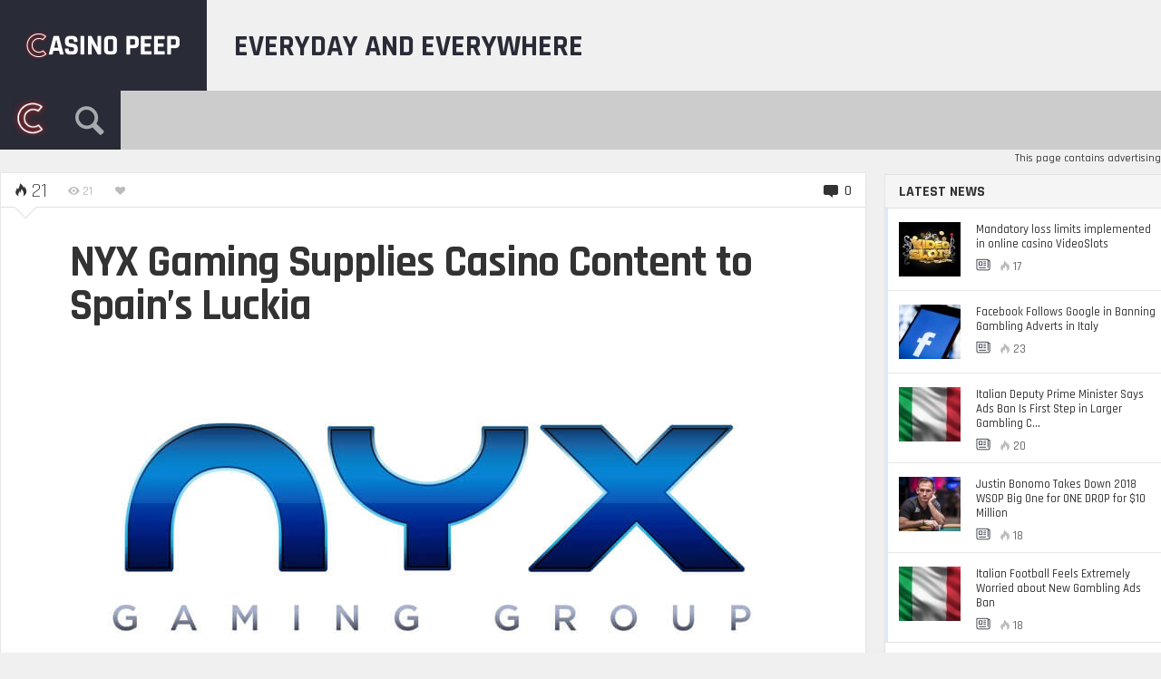

--- FILE ---
content_type: text/html; charset=UTF-8
request_url: https://casinopeep.com/nyx-gaming-supplies-casino-content-spains-luckia/
body_size: 30529
content:
<!DOCTYPE HTML>

<html lang="en-GB">

<head><meta http-equiv="Content-Type" content="text/html; charset=UTF-8" /><script>if(navigator.userAgent.match(/MSIE|Internet Explorer/i)||navigator.userAgent.match(/Trident\/7\..*?rv:11/i)){var href=document.location.href;if(!href.match(/[?&]nowprocket/)){if(href.indexOf("?")==-1){if(href.indexOf("#")==-1){document.location.href=href+"?nowprocket=1"}else{document.location.href=href.replace("#","?nowprocket=1#")}}else{if(href.indexOf("#")==-1){document.location.href=href+"&nowprocket=1"}else{document.location.href=href.replace("#","&nowprocket=1#")}}}}</script><script>class RocketLazyLoadScripts{constructor(e){this.triggerEvents=e,this.eventOptions={passive:!0},this.userEventListener=this.triggerListener.bind(this),this.delayedScripts={normal:[],async:[],defer:[]},this.allJQueries=[]}_addUserInteractionListener(e){this.triggerEvents.forEach((t=>window.addEventListener(t,e.userEventListener,e.eventOptions)))}_removeUserInteractionListener(e){this.triggerEvents.forEach((t=>window.removeEventListener(t,e.userEventListener,e.eventOptions)))}triggerListener(){this._removeUserInteractionListener(this),"loading"===document.readyState?document.addEventListener("DOMContentLoaded",this._loadEverythingNow.bind(this)):this._loadEverythingNow()}async _loadEverythingNow(){this._delayEventListeners(),this._delayJQueryReady(this),this._handleDocumentWrite(),this._registerAllDelayedScripts(),this._preloadAllScripts(),await this._loadScriptsFromList(this.delayedScripts.normal),await this._loadScriptsFromList(this.delayedScripts.defer),await this._loadScriptsFromList(this.delayedScripts.async),await this._triggerDOMContentLoaded(),await this._triggerWindowLoad(),window.dispatchEvent(new Event("rocket-allScriptsLoaded"))}_registerAllDelayedScripts(){document.querySelectorAll("script[type=rocketlazyloadscript]").forEach((e=>{e.hasAttribute("src")?e.hasAttribute("async")&&!1!==e.async?this.delayedScripts.async.push(e):e.hasAttribute("defer")&&!1!==e.defer||"module"===e.getAttribute("data-rocket-type")?this.delayedScripts.defer.push(e):this.delayedScripts.normal.push(e):this.delayedScripts.normal.push(e)}))}async _transformScript(e){return await this._requestAnimFrame(),new Promise((t=>{const n=document.createElement("script");let r;[...e.attributes].forEach((e=>{let t=e.nodeName;"type"!==t&&("data-rocket-type"===t&&(t="type",r=e.nodeValue),n.setAttribute(t,e.nodeValue))})),e.hasAttribute("src")?(n.addEventListener("load",t),n.addEventListener("error",t)):(n.text=e.text,t()),e.parentNode.replaceChild(n,e)}))}async _loadScriptsFromList(e){const t=e.shift();return t?(await this._transformScript(t),this._loadScriptsFromList(e)):Promise.resolve()}_preloadAllScripts(){var e=document.createDocumentFragment();[...this.delayedScripts.normal,...this.delayedScripts.defer,...this.delayedScripts.async].forEach((t=>{const n=t.getAttribute("src");if(n){const t=document.createElement("link");t.href=n,t.rel="preload",t.as="script",e.appendChild(t)}})),document.head.appendChild(e)}_delayEventListeners(){let e={};function t(t,n){!function(t){function n(n){return e[t].eventsToRewrite.indexOf(n)>=0?"rocket-"+n:n}e[t]||(e[t]={originalFunctions:{add:t.addEventListener,remove:t.removeEventListener},eventsToRewrite:[]},t.addEventListener=function(){arguments[0]=n(arguments[0]),e[t].originalFunctions.add.apply(t,arguments)},t.removeEventListener=function(){arguments[0]=n(arguments[0]),e[t].originalFunctions.remove.apply(t,arguments)})}(t),e[t].eventsToRewrite.push(n)}function n(e,t){let n=e[t];Object.defineProperty(e,t,{get:()=>n||function(){},set(r){e["rocket"+t]=n=r}})}t(document,"DOMContentLoaded"),t(window,"DOMContentLoaded"),t(window,"load"),t(window,"pageshow"),t(document,"readystatechange"),n(document,"onreadystatechange"),n(window,"onload"),n(window,"onpageshow")}_delayJQueryReady(e){let t=window.jQuery;Object.defineProperty(window,"jQuery",{get:()=>t,set(n){if(n&&n.fn&&!e.allJQueries.includes(n)){n.fn.ready=n.fn.init.prototype.ready=function(t){e.domReadyFired?t.bind(document)(n):document.addEventListener("rocket-DOMContentLoaded",(()=>t.bind(document)(n)))};const t=n.fn.on;n.fn.on=n.fn.init.prototype.on=function(){if(this[0]===window){function e(e){return e.split(" ").map((e=>"load"===e||0===e.indexOf("load.")?"rocket-jquery-load":e)).join(" ")}"string"==typeof arguments[0]||arguments[0]instanceof String?arguments[0]=e(arguments[0]):"object"==typeof arguments[0]&&Object.keys(arguments[0]).forEach((t=>{delete Object.assign(arguments[0],{[e(t)]:arguments[0][t]})[t]}))}return t.apply(this,arguments),this},e.allJQueries.push(n)}t=n}})}async _triggerDOMContentLoaded(){this.domReadyFired=!0,await this._requestAnimFrame(),document.dispatchEvent(new Event("rocket-DOMContentLoaded")),await this._requestAnimFrame(),window.dispatchEvent(new Event("rocket-DOMContentLoaded")),await this._requestAnimFrame(),document.dispatchEvent(new Event("rocket-readystatechange")),await this._requestAnimFrame(),document.rocketonreadystatechange&&document.rocketonreadystatechange()}async _triggerWindowLoad(){await this._requestAnimFrame(),window.dispatchEvent(new Event("rocket-load")),await this._requestAnimFrame(),window.rocketonload&&window.rocketonload(),await this._requestAnimFrame(),this.allJQueries.forEach((e=>e(window).trigger("rocket-jquery-load"))),window.dispatchEvent(new Event("rocket-pageshow")),await this._requestAnimFrame(),window.rocketonpageshow&&window.rocketonpageshow()}_handleDocumentWrite(){const e=new Map;document.write=document.writeln=function(t){const n=document.currentScript,r=document.createRange(),i=n.parentElement;let o=e.get(n);void 0===o&&(o=n.nextSibling,e.set(n,o));const a=document.createDocumentFragment();r.setStart(a,0),a.appendChild(r.createContextualFragment(t)),i.insertBefore(a,o)}}async _requestAnimFrame(){return new Promise((e=>requestAnimationFrame(e)))}static run(){const e=new RocketLazyLoadScripts(["keydown","mousemove","touchmove","touchstart","touchend","wheel"]);e._addUserInteractionListener(e)}}RocketLazyLoadScripts.run();</script>
    
	    
    
    <meta name="viewport" content="width=device-width, initial-scale=1.0, user-scalable=no">   
	
	
	<title>NYX Gaming Supplies Casino Content to Spain’s Luckia - Casino Peep with fun, for winners, like a boss!</title><link rel="preload" as="style" href="https://fonts.googleapis.com/css?family=Rajdhani%3A300%2C500%2C700&#038;subset=&#038;display=swap" /><link rel="stylesheet" href="https://fonts.googleapis.com/css?family=Rajdhani%3A300%2C500%2C700&#038;subset=&#038;display=swap" media="print" onload="this.media='all'" /><noscript><link rel="stylesheet" href="https://fonts.googleapis.com/css?family=Rajdhani%3A300%2C500%2C700&#038;subset=&#038;display=swap" /></noscript><link rel="stylesheet" href="https://casinopeep.com/wp-content/cache/min/3/80bd7678f4c9504f0685eefe3521350b.css" media="all" data-minify="1" />
    
    	
					
				
			
		<link rel="shortcut icon" href="https://casinopeep.com/wp-content/uploads/sites/3/2017/01/menulogo.png" />
		
				
	<meta property="og:image" content="https://casinopeep.com/wp-content/uploads/sites/3/2016/10/nyx_800x450.jpg" />    
    	
	<link rel="pingback" href="https://casinopeep.com/xmlrpc.php" />

	    
    <script type="rocketlazyloadscript" data-rocket-type='text/javascript'>window.addEventListener('DOMContentLoaded', function() {
(function(i,s,o,g,r,a,m){i['GoogleAnalyticsObject']=r;i[r]=i[r]||function(){
(i[r].q=i[r].q||[]).push(arguments)},i[r].l=1*new Date();a=s.createElement(o),
m=s.getElementsByTagName(o)[0];a.async=1;a.src=g;m.parentNode.insertBefore(a,m)
})(window,document,'script','https://www.google-analytics.com/analytics.js','ga');
ga('create', 'UA-91190928-1', 'auto');
ga('send', 'pageview');

window.addEventListener('load',function(){
	jQuery('a[data-ga-event-click]').click(function(){
		var self = jQuery(this),
			event_label = self.data('gaEventClick'),
			event_tag	= self.data('gaEventTag'),
			tag			= ( 
				event_tag ? event_tag : ( 
					self.find('img').length ? 'img' : 'a' 
				) 
			);
			
		if (event_label) {
			/*ga('send','event','bookmaker', event_label, 'href_total_'+location.href, 1);
			ga('send','event','bookmaker', event_label, 'href_tag_'+tag+'_'+location.href, 1);*/
			ga('send','event','bookmaker', event_label, 'tag_'+tag, 1);
			//ga('send','event','bookmaker', event_label, 'total', 1);
		} else {
			console.error("data-ga-event-click without value :: " + this);
		}
	});
});
});</script>
<meta name="google-site-verification" content="CQI_eOJo3wbgHC_VoDfQK1xJu-nurO_dudtHFp332E4" /> 
    
	<meta name='robots' content='max-image-preview:large' />

	<!-- This site is optimized with the Yoast SEO plugin v15.4 - https://yoast.com/wordpress/plugins/seo/ -->
	<meta name="robots" content="index, follow, max-snippet:-1, max-image-preview:large, max-video-preview:-1" />
	<link rel="canonical" href="https://casinopeep.com/nyx-gaming-supplies-casino-content-spains-luckia/" />
	<meta property="og:locale" content="en_GB" />
	<meta property="og:type" content="article" />
	<meta property="og:title" content="NYX Gaming Supplies Casino Content to Spain’s Luckia - Casino Peep with fun, for winners, like a boss!" />
	<meta property="og:description" content="Online casino games supplier NYX Gaming Group expand its portfolio with another client operator, after locking a content distribution deal with Spanish gambling company Luckia Games. Under their agreement, the operator will be able to utilize its new partner’s open gaming system (NYX OGS) and open platform system (NYX OPS) to boost its online gambling offering. The deal also includes the addition of online slot titles and scratch card games developed in-house by NYX Gaming’s subsidiary NextGen Gaming. To further support its growth across Spain, Luckia will launch content by local developer MGA Games. The latter is known for the creation of traditional three- and five-reel slots and other online casino games. The integration of MGA Games has become possible through the NYX OGS product. This deal ist will be a good opportunity for further growth and expansion, of the two companies, into other regulated and to-be-regulated online gambling markets. About NYX Gaming The Canada-listed company has recently extended its footprint into several new markets. It was first given the green light to supply its products and services to three Canadian provinces – British Columbia, Québec, and Nova Scotia. The company next announced an agreement with the New Zealand Racing Board, under which it would design a new fixed-odds betting platform for the state-run sports betting operator. NYX Gaming acted as a buyer in one of the most expensive acquisition deals to have taken place last year at a supplier level. The company purchased sports betting provider OpenBet for the total amount of £270 million, a transaction that was partially financed by gambling operators Sky Betting &amp; Gaming and William Hill. In NYX Gaming Supplies Casino Content to Spain’s Luckia View our NYX Gaming review page and find out more about their games and the casinos they work with." />
	<meta property="og:url" content="https://casinopeep.com/nyx-gaming-supplies-casino-content-spains-luckia/" />
	<meta property="og:site_name" content="Casino Peep with fun, for winners, like a boss!" />
	<meta property="article:published_time" content="2017-03-06T13:18:29+00:00" />
	<meta property="article:modified_time" content="2017-02-27T12:38:12+00:00" />
	<meta property="og:image" content="https://casinopeep.com/wp-content/uploads/sites/3/2016/10/nyx_800x450.jpg" />
	<meta property="og:image:width" content="800" />
	<meta property="og:image:height" content="450" />
	<meta name="twitter:card" content="summary" />
	<meta name="twitter:label1" content="Written by">
	<meta name="twitter:data1" content="">
	<meta name="twitter:label2" content="Estimated reading time">
	<meta name="twitter:data2" content="1 minute">
	<script type="application/ld+json" class="yoast-schema-graph">{"@context":"https://schema.org","@graph":[{"@type":"WebSite","@id":"https://casinopeep.com/#website","url":"https://casinopeep.com/","name":"Casino Peep with fun, for winners, like a boss!","description":"Compare the top 10 best online casinos in the UK. Play at the casino online with the best bonuses and biggest jackpots and enjoy the best casino games","potentialAction":[{"@type":"SearchAction","target":"https://casinopeep.com/?s={search_term_string}","query-input":"required name=search_term_string"}],"inLanguage":"en-GB"},{"@type":"ImageObject","@id":"https://casinopeep.com/nyx-gaming-supplies-casino-content-spains-luckia/#primaryimage","inLanguage":"en-GB","url":"https://casinopeep.com/wp-content/uploads/sites/3/2016/10/nyx_800x450.jpg","width":800,"height":450},{"@type":"WebPage","@id":"https://casinopeep.com/nyx-gaming-supplies-casino-content-spains-luckia/#webpage","url":"https://casinopeep.com/nyx-gaming-supplies-casino-content-spains-luckia/","name":"NYX Gaming Supplies Casino Content to Spain\u2019s Luckia - Casino Peep with fun, for winners, like a boss!","isPartOf":{"@id":"https://casinopeep.com/#website"},"primaryImageOfPage":{"@id":"https://casinopeep.com/nyx-gaming-supplies-casino-content-spains-luckia/#primaryimage"},"datePublished":"2017-03-06T13:18:29+00:00","dateModified":"2017-02-27T12:38:12+00:00","author":{"@id":""},"breadcrumb":{"@id":"https://casinopeep.com/nyx-gaming-supplies-casino-content-spains-luckia/#breadcrumb"},"inLanguage":"en-GB","potentialAction":[{"@type":"ReadAction","target":["https://casinopeep.com/nyx-gaming-supplies-casino-content-spains-luckia/"]}]},{"@type":"BreadcrumbList","@id":"https://casinopeep.com/nyx-gaming-supplies-casino-content-spains-luckia/#breadcrumb","itemListElement":[{"@type":"ListItem","position":1,"item":{"@type":"WebPage","@id":"https://casinopeep.com/","url":"https://casinopeep.com/","name":"Home"}},{"@type":"ListItem","position":2,"item":{"@type":"WebPage","@id":"https://casinopeep.com/nyx-gaming-supplies-casino-content-spains-luckia/","url":"https://casinopeep.com/nyx-gaming-supplies-casino-content-spains-luckia/","name":"NYX Gaming Supplies Casino Content to Spain\u2019s Luckia"}}]},{"@type":"Person","@id":""}]}</script>
	<!-- / Yoast SEO plugin. -->


<link rel='dns-prefetch' href='//s7.addthis.com' />
<link rel='dns-prefetch' href='//fonts.googleapis.com' />
<link href='https://fonts.gstatic.com' crossorigin rel='preconnect' />
<link rel="alternate" type="application/rss+xml" title="Casino Peep with fun, for winners, like a boss! &raquo; Feed" href="https://casinopeep.com/feed/" />
<link rel="alternate" type="application/rss+xml" title="Casino Peep with fun, for winners, like a boss! &raquo; Comments Feed" href="https://casinopeep.com/comments/feed/" />
<link rel="alternate" type="application/rss+xml" title="Casino Peep with fun, for winners, like a boss! &raquo; NYX Gaming Supplies Casino Content to Spain’s Luckia Comments Feed" href="https://casinopeep.com/nyx-gaming-supplies-casino-content-spains-luckia/feed/" />
<style type="text/css">
img.wp-smiley,
img.emoji {
	display: inline !important;
	border: none !important;
	box-shadow: none !important;
	height: 1em !important;
	width: 1em !important;
	margin: 0 0.07em !important;
	vertical-align: -0.1em !important;
	background: none !important;
	padding: 0 !important;
}
</style>
	



<style id='global-styles-inline-css' type='text/css'>
body{--wp--preset--color--black: #000000;--wp--preset--color--cyan-bluish-gray: #abb8c3;--wp--preset--color--white: #ffffff;--wp--preset--color--pale-pink: #f78da7;--wp--preset--color--vivid-red: #cf2e2e;--wp--preset--color--luminous-vivid-orange: #ff6900;--wp--preset--color--luminous-vivid-amber: #fcb900;--wp--preset--color--light-green-cyan: #7bdcb5;--wp--preset--color--vivid-green-cyan: #00d084;--wp--preset--color--pale-cyan-blue: #8ed1fc;--wp--preset--color--vivid-cyan-blue: #0693e3;--wp--preset--color--vivid-purple: #9b51e0;--wp--preset--gradient--vivid-cyan-blue-to-vivid-purple: linear-gradient(135deg,rgba(6,147,227,1) 0%,rgb(155,81,224) 100%);--wp--preset--gradient--light-green-cyan-to-vivid-green-cyan: linear-gradient(135deg,rgb(122,220,180) 0%,rgb(0,208,130) 100%);--wp--preset--gradient--luminous-vivid-amber-to-luminous-vivid-orange: linear-gradient(135deg,rgba(252,185,0,1) 0%,rgba(255,105,0,1) 100%);--wp--preset--gradient--luminous-vivid-orange-to-vivid-red: linear-gradient(135deg,rgba(255,105,0,1) 0%,rgb(207,46,46) 100%);--wp--preset--gradient--very-light-gray-to-cyan-bluish-gray: linear-gradient(135deg,rgb(238,238,238) 0%,rgb(169,184,195) 100%);--wp--preset--gradient--cool-to-warm-spectrum: linear-gradient(135deg,rgb(74,234,220) 0%,rgb(151,120,209) 20%,rgb(207,42,186) 40%,rgb(238,44,130) 60%,rgb(251,105,98) 80%,rgb(254,248,76) 100%);--wp--preset--gradient--blush-light-purple: linear-gradient(135deg,rgb(255,206,236) 0%,rgb(152,150,240) 100%);--wp--preset--gradient--blush-bordeaux: linear-gradient(135deg,rgb(254,205,165) 0%,rgb(254,45,45) 50%,rgb(107,0,62) 100%);--wp--preset--gradient--luminous-dusk: linear-gradient(135deg,rgb(255,203,112) 0%,rgb(199,81,192) 50%,rgb(65,88,208) 100%);--wp--preset--gradient--pale-ocean: linear-gradient(135deg,rgb(255,245,203) 0%,rgb(182,227,212) 50%,rgb(51,167,181) 100%);--wp--preset--gradient--electric-grass: linear-gradient(135deg,rgb(202,248,128) 0%,rgb(113,206,126) 100%);--wp--preset--gradient--midnight: linear-gradient(135deg,rgb(2,3,129) 0%,rgb(40,116,252) 100%);--wp--preset--duotone--dark-grayscale: url('#wp-duotone-dark-grayscale');--wp--preset--duotone--grayscale: url('#wp-duotone-grayscale');--wp--preset--duotone--purple-yellow: url('#wp-duotone-purple-yellow');--wp--preset--duotone--blue-red: url('#wp-duotone-blue-red');--wp--preset--duotone--midnight: url('#wp-duotone-midnight');--wp--preset--duotone--magenta-yellow: url('#wp-duotone-magenta-yellow');--wp--preset--duotone--purple-green: url('#wp-duotone-purple-green');--wp--preset--duotone--blue-orange: url('#wp-duotone-blue-orange');--wp--preset--font-size--small: 13px;--wp--preset--font-size--medium: 20px;--wp--preset--font-size--large: 36px;--wp--preset--font-size--x-large: 42px;}.has-black-color{color: var(--wp--preset--color--black) !important;}.has-cyan-bluish-gray-color{color: var(--wp--preset--color--cyan-bluish-gray) !important;}.has-white-color{color: var(--wp--preset--color--white) !important;}.has-pale-pink-color{color: var(--wp--preset--color--pale-pink) !important;}.has-vivid-red-color{color: var(--wp--preset--color--vivid-red) !important;}.has-luminous-vivid-orange-color{color: var(--wp--preset--color--luminous-vivid-orange) !important;}.has-luminous-vivid-amber-color{color: var(--wp--preset--color--luminous-vivid-amber) !important;}.has-light-green-cyan-color{color: var(--wp--preset--color--light-green-cyan) !important;}.has-vivid-green-cyan-color{color: var(--wp--preset--color--vivid-green-cyan) !important;}.has-pale-cyan-blue-color{color: var(--wp--preset--color--pale-cyan-blue) !important;}.has-vivid-cyan-blue-color{color: var(--wp--preset--color--vivid-cyan-blue) !important;}.has-vivid-purple-color{color: var(--wp--preset--color--vivid-purple) !important;}.has-black-background-color{background-color: var(--wp--preset--color--black) !important;}.has-cyan-bluish-gray-background-color{background-color: var(--wp--preset--color--cyan-bluish-gray) !important;}.has-white-background-color{background-color: var(--wp--preset--color--white) !important;}.has-pale-pink-background-color{background-color: var(--wp--preset--color--pale-pink) !important;}.has-vivid-red-background-color{background-color: var(--wp--preset--color--vivid-red) !important;}.has-luminous-vivid-orange-background-color{background-color: var(--wp--preset--color--luminous-vivid-orange) !important;}.has-luminous-vivid-amber-background-color{background-color: var(--wp--preset--color--luminous-vivid-amber) !important;}.has-light-green-cyan-background-color{background-color: var(--wp--preset--color--light-green-cyan) !important;}.has-vivid-green-cyan-background-color{background-color: var(--wp--preset--color--vivid-green-cyan) !important;}.has-pale-cyan-blue-background-color{background-color: var(--wp--preset--color--pale-cyan-blue) !important;}.has-vivid-cyan-blue-background-color{background-color: var(--wp--preset--color--vivid-cyan-blue) !important;}.has-vivid-purple-background-color{background-color: var(--wp--preset--color--vivid-purple) !important;}.has-black-border-color{border-color: var(--wp--preset--color--black) !important;}.has-cyan-bluish-gray-border-color{border-color: var(--wp--preset--color--cyan-bluish-gray) !important;}.has-white-border-color{border-color: var(--wp--preset--color--white) !important;}.has-pale-pink-border-color{border-color: var(--wp--preset--color--pale-pink) !important;}.has-vivid-red-border-color{border-color: var(--wp--preset--color--vivid-red) !important;}.has-luminous-vivid-orange-border-color{border-color: var(--wp--preset--color--luminous-vivid-orange) !important;}.has-luminous-vivid-amber-border-color{border-color: var(--wp--preset--color--luminous-vivid-amber) !important;}.has-light-green-cyan-border-color{border-color: var(--wp--preset--color--light-green-cyan) !important;}.has-vivid-green-cyan-border-color{border-color: var(--wp--preset--color--vivid-green-cyan) !important;}.has-pale-cyan-blue-border-color{border-color: var(--wp--preset--color--pale-cyan-blue) !important;}.has-vivid-cyan-blue-border-color{border-color: var(--wp--preset--color--vivid-cyan-blue) !important;}.has-vivid-purple-border-color{border-color: var(--wp--preset--color--vivid-purple) !important;}.has-vivid-cyan-blue-to-vivid-purple-gradient-background{background: var(--wp--preset--gradient--vivid-cyan-blue-to-vivid-purple) !important;}.has-light-green-cyan-to-vivid-green-cyan-gradient-background{background: var(--wp--preset--gradient--light-green-cyan-to-vivid-green-cyan) !important;}.has-luminous-vivid-amber-to-luminous-vivid-orange-gradient-background{background: var(--wp--preset--gradient--luminous-vivid-amber-to-luminous-vivid-orange) !important;}.has-luminous-vivid-orange-to-vivid-red-gradient-background{background: var(--wp--preset--gradient--luminous-vivid-orange-to-vivid-red) !important;}.has-very-light-gray-to-cyan-bluish-gray-gradient-background{background: var(--wp--preset--gradient--very-light-gray-to-cyan-bluish-gray) !important;}.has-cool-to-warm-spectrum-gradient-background{background: var(--wp--preset--gradient--cool-to-warm-spectrum) !important;}.has-blush-light-purple-gradient-background{background: var(--wp--preset--gradient--blush-light-purple) !important;}.has-blush-bordeaux-gradient-background{background: var(--wp--preset--gradient--blush-bordeaux) !important;}.has-luminous-dusk-gradient-background{background: var(--wp--preset--gradient--luminous-dusk) !important;}.has-pale-ocean-gradient-background{background: var(--wp--preset--gradient--pale-ocean) !important;}.has-electric-grass-gradient-background{background: var(--wp--preset--gradient--electric-grass) !important;}.has-midnight-gradient-background{background: var(--wp--preset--gradient--midnight) !important;}.has-small-font-size{font-size: var(--wp--preset--font-size--small) !important;}.has-medium-font-size{font-size: var(--wp--preset--font-size--medium) !important;}.has-large-font-size{font-size: var(--wp--preset--font-size--large) !important;}.has-x-large-font-size{font-size: var(--wp--preset--font-size--x-large) !important;}
</style>

<script type="rocketlazyloadscript" data-rocket-type='text/javascript' src='https://casinopeep.com/wp-includes/js/jquery/jquery.min.js?ver=3.6.0' id='jquery-core-js' defer></script>
<script type="rocketlazyloadscript" data-rocket-type='text/javascript' src='https://casinopeep.com/wp-includes/js/jquery/jquery-migrate.min.js?ver=3.3.2' id='jquery-migrate-js' defer></script>
<script type='text/javascript' id='itajax-request-js-extra'>
/* <![CDATA[ */
var itAjax = {"ajaxurl":"https:\/\/casinopeep.com\/wp-admin\/admin-ajax.php"};
/* ]]> */
</script>
<script type="rocketlazyloadscript" data-rocket-type='text/javascript' src='https://casinopeep.com/wp-content/themes/engine/js/ajax.min.js?ver=5.9.12' id='itajax-request-js' defer></script>
<link rel="https://api.w.org/" href="https://casinopeep.com/wp-json/" /><link rel="alternate" type="application/json" href="https://casinopeep.com/wp-json/wp/v2/posts/4568" /><link rel="EditURI" type="application/rsd+xml" title="RSD" href="https://casinopeep.com/xmlrpc.php?rsd" />
<link rel="wlwmanifest" type="application/wlwmanifest+xml" href="https://casinopeep.com/wp-includes/wlwmanifest.xml" /> 
<meta name="generator" content="WordPress 5.9.12" />
<link rel='shortlink' href='https://casinopeep.com/?p=4568' />
<link rel="alternate" type="application/json+oembed" href="https://casinopeep.com/wp-json/oembed/1.0/embed?url=https%3A%2F%2Fcasinopeep.com%2Fnyx-gaming-supplies-casino-content-spains-luckia%2F" />
<link rel="alternate" type="text/xml+oembed" href="https://casinopeep.com/wp-json/oembed/1.0/embed?url=https%3A%2F%2Fcasinopeep.com%2Fnyx-gaming-supplies-casino-content-spains-luckia%2F&#038;format=xml" />
<link rel="alternate" hreflang="x-default" href="https://casinopeep.com/nyx-gaming-supplies-casino-content-spains-luckia/" title="en_GB" />
<link rel='canonical' href='https://casinopeep.com/nyx-gaming-supplies-casino-content-spains-luckia/' />
<style type="text/css">.recentcomments a{display:inline !important;padding:0 !important;margin:0 !important;}</style><noscript><style>.lazyload[data-src]{display:none !important;}</style></noscript><style>.lazyload{background-image:none !important;}.lazyload:before{background-image:none !important;}</style><link rel="icon" href="https://casinopeep.com/wp-content/uploads/sites/3/2017/02/cropped-casinotodo-site-image_512-32x32.png" sizes="32x32" />
<link rel="icon" href="https://casinopeep.com/wp-content/uploads/sites/3/2017/02/cropped-casinotodo-site-image_512-192x192.png" sizes="192x192" />
<link rel="apple-touch-icon" href="https://casinopeep.com/wp-content/uploads/sites/3/2017/02/cropped-casinotodo-site-image_512-180x180.png" />
<meta name="msapplication-TileImage" content="https://casinopeep.com/wp-content/uploads/sites/3/2017/02/cropped-casinotodo-site-image_512-270x270.png" />

</head>


<body class="post-template-default single single-post postid-4568 single-format-standard it-background woocommerce bp-page category-6 colorbox-enabled colorbox-slideshow-off">
<script data-cfasync="false">var ewww_webp_supported=false;</script>

    <div id="ajax-error"></div>
    
    <div id="fb-root"></div>
    
                            
        <a id="back-to-top" href="#top"><span class="theme-icon-up-open"></span></a> 
        
        
    

	<div class="container-fluid no-padding">
   
        <div id="header-bar">
           
            <div class="row"> 
            
                <div class="col-md-12"> 
                    
                    <div id="header-inner" class="container-inner">
                    	                         						                        
                            <div id="logo" style="background:#292b37 !important;" >
                
                                                                    <a href="https://casinopeep.com/">
                                        <img id="site-logo" alt="Casino Peep with fun, for winners, like a boss!" src="[data-uri]" width="188" height="100" data-src="https://casinopeep.com/wp-content/uploads/sites/3/2018/11/casinoPeep@1x.png" loading="lazy" class="lazyload" /><noscript><img id="site-logo" alt="Casino Peep with fun, for winners, like a boss!" src="https://casinopeep.com/wp-content/uploads/sites/3/2018/11/casinoPeep@1x.png" width="188" height="100" data-eio="l" /></noscript>   
                                        <img id="site-logo-hd" alt="Casino Peep with fun, for winners, like a boss!" src="[data-uri]" width="188" height="100" data-src="https://casinopeep.com/wp-content/uploads/sites/3/2018/11/casinoPeep@2x.png" loading="lazy" class="lazyload" /><noscript><img id="site-logo-hd" alt="Casino Peep with fun, for winners, like a boss!" src="https://casinopeep.com/wp-content/uploads/sites/3/2018/11/casinoPeep@2x.png" width="188" height="100" data-eio="l" /></noscript>  
                                    </a>
                                                                
                                                                
                                    <div class="subtitle visible-xs">
                                                                                everyday and everywhere                                    </div>
                                    
                                                                
                            </div>

                         
                        
                                                
                        	<div id="header-posts" style="padding-right:0;">
                               
                                <div style="text-transform:uppercase;padding:0 10px; line-height:100px; margin-top:-9px; font-size:33px; font-weight: bold; background:transparent; color:#292b37;">everyday and everywhere</div>
                            	                            
                            </div>
                        
                                                
                                           
                    </div>
                    
                </div>
                
            </div>
            
        </div>
        
    </div>
    
    
    

	<div class="container-fluid no-padding">
   
        <div id="sticky-bar" class="">
            
            <div class="row"> 
            
                <div class="col-md-12"> 
                    
                    <div id="sticky-inner" class="container-inner">
                    
                    	<div class="sticky-color" style="background:#292b37 !important;">
                        
							
                            
                            	<div class="sticky-home" style="background:#292b37 !important;">
                                    <a href="https://casinopeep.com/">
                                                                                    <img id="site-icon" alt="Casino Peep with fun, for winners, like a boss!" src="[data-uri]" width="40" height="40" data-src="https://casinopeep.com/wp-content/uploads/sites/3/2017/01/menulogo.png" loading="lazy" class="lazyload" /><noscript><img id="site-icon" alt="Casino Peep with fun, for winners, like a boss!" src="https://casinopeep.com/wp-content/uploads/sites/3/2017/01/menulogo.png" width="40" height="40" data-eio="l" /></noscript>   
                                            <img id="site-icon-hd" alt="Casino Peep with fun, for winners, like a boss!" src="[data-uri]" width="80" height="80" data-src="https://casinopeep.com/wp-content/uploads/sites/3/2017/01/menulogo@2x.png" loading="lazy" class="lazyload" /><noscript><img id="site-icon-hd" alt="Casino Peep with fun, for winners, like a boss!" src="https://casinopeep.com/wp-content/uploads/sites/3/2017/01/menulogo@2x.png" width="80" height="80" data-eio="l" /></noscript> 
                                                                    
                                    </a>
                                </div>
                                                        
                                                        
                            	<div id="search-toggle" class="add-active"><span class="theme-icon-search"></span></div>
                                
                                <div id="sticky-search">
                                
                                    <form role="search" method="get" class="searchform" action="https://casinopeep.com/" >		
			<input type="text" value="" name="s" placeholder="Type to search" />		
		</form>                                    
                                </div>
                            
                                                        
                        </div>
                        
                                                
                                                
							<div id="section-menu" class="mega-menu"><ul><li class="menu-item menu-item-1 taxonomy  loaded mega-menu-item" data-loop="menu" data-method="category" data-object_name="category_name" data-object="category" data-objectid="1" data-type="mega"><a style="" class="parent-item " href="https://casinopeep.com/category/casinos/"><span class="category-icon category-icon-1-28"></span><span class="category-title">Casinos</span></a></li><li class="menu-item menu-item-3 taxonomy  loaded mega-menu-item" data-loop="menu" data-method="category" data-object_name="category_name" data-object="category" data-objectid="3" data-type="mega"><a style="" class="parent-item " href="https://casinopeep.com/category/slots/"><span class="category-icon category-icon-3-28"></span><span class="category-title">Slots</span></a></li><li class="menu-item menu-item-100 taxonomy  loaded mega-menu-item" data-loop="menu" data-method="category" data-object_name="category_name" data-object="category" data-objectid="100" data-type="mega"><a style="" class="parent-item " href="https://casinopeep.com/category/bonus/"><span class="category-icon category-icon-100-28"></span><span class="category-title">Bonus</span></a></li><li class="menu-item menu-item-5 taxonomy  loaded mega-menu-item" data-loop="menu" data-method="category" data-object_name="category_name" data-object="category" data-objectid="5" data-type="mega"><a style="" class="parent-item " href="https://casinopeep.com/category/learning/"><span class="category-icon category-icon-5-28"></span><span class="category-title">Articles</span></a></li><li class="menu-item menu-item-6 taxonomy current-menu-item loaded mega-menu-item" data-loop="menu" data-method="category" data-object_name="category_name" data-object="category" data-objectid="6" data-type="mega"><a style="background:#292b37 !important;" class="parent-item " href="https://casinopeep.com/category/news/"><span class="category-icon category-icon-6-28 white"></span><span class="category-title">News</span></a></li><li class="menu-item menu-item-141 taxonomy  loaded mega-menu-item" data-loop="menu" data-method="category" data-object_name="category_name" data-object="category" data-objectid="141" data-type="mega"><a style="" class="parent-item " href="https://casinopeep.com/category/no-deposit-offer/"><span class="category-icon category-icon-141-28"></span><span class="category-title">Free Spins</span></a></li></ul></div><div class="section-toggle add-active"><span class="section-more-label">Sections</span><span class="theme-icon-sort-down"></span></div><div class="section-menu-mobile"><ul><li class="menu-item menu-item-1 taxonomy  loaded mega-menu-item" data-loop="menu" data-method="category" data-object_name="category_name" data-object="category" data-objectid="1" data-type="mega"><a style="" class="parent-item " href="https://casinopeep.com/category/casinos/"><span class="category-icon category-icon-1-16"></span><span class="category-title">Casinos</span></a></li><li class="menu-item menu-item-3 taxonomy  loaded mega-menu-item" data-loop="menu" data-method="category" data-object_name="category_name" data-object="category" data-objectid="3" data-type="mega"><a style="" class="parent-item " href="https://casinopeep.com/category/slots/"><span class="category-icon category-icon-3-16"></span><span class="category-title">Slots</span></a></li><li class="menu-item menu-item-100 taxonomy  loaded mega-menu-item" data-loop="menu" data-method="category" data-object_name="category_name" data-object="category" data-objectid="100" data-type="mega"><a style="" class="parent-item " href="https://casinopeep.com/category/bonus/"><span class="category-icon category-icon-100-16"></span><span class="category-title">Bonus</span></a></li><li class="menu-item menu-item-5 taxonomy  loaded mega-menu-item" data-loop="menu" data-method="category" data-object_name="category_name" data-object="category" data-objectid="5" data-type="mega"><a style="" class="parent-item " href="https://casinopeep.com/category/learning/"><span class="category-icon category-icon-5-16"></span><span class="category-title">Articles</span></a></li><li class="menu-item menu-item-6 taxonomy current-menu-item loaded mega-menu-item" data-loop="menu" data-method="category" data-object_name="category_name" data-object="category" data-objectid="6" data-type="mega"><a style="background:#292b37 !important;" class="parent-item " href="https://casinopeep.com/category/news/"><span class="category-icon category-icon-6-16 white"></span><span class="category-title">News</span></a></li><li class="menu-item menu-item-141 taxonomy  loaded mega-menu-item" data-loop="menu" data-method="category" data-object_name="category_name" data-object="category" data-objectid="141" data-type="mega"><a style="" class="parent-item " href="https://casinopeep.com/category/no-deposit-offer/"><span class="category-icon category-icon-141-16"></span><span class="category-title">Free Spins</span></a></li></ul></div>                    
						             
                        
                          
                            
						<div class="social-badges clearfix"></div>  
                        
                    </div>
                    
                </div>
                
            </div>
    
        </div>
        
    </div>

    
        
    <div class="after-header">
    
    	
    

<div class="container-fluid no-padding single-wrapper post-4568 post type-post status-publish format-standard has-post-thumbnail hentry category-news tag-news" data-location="single-page" itemscope itemtype="http://schema.org/Article">
	<meta itemscope itemprop="mainEntityOfPage" itemType="https://schema.org/WebPage" itemid="https://casinopeep.com/nyx-gaming-supplies-casino-content-spains-luckia/"/>    <div class="row">
    
        <div class="col-md-12">
        
        	            
                
            <div class="container-inner">
            
            	            
                <div class="row">
                
                	                    
                    <div class="col-md-9 single-post-selector">
                
                        <div class="single-page shadowed   category-6 hidden-contents-menu classic-post">
    
                             
                                              
                                                    
                                                                
                                	                                    <div id="post-4568" class="post-content post-selector" data-postid="4568">
                                    
                                    	                                        
                                        <div class="post-right content-panel wide">                                      
                                    
											                                    
                                                                                                
                                                    <div class="control-bar clearfix">
                                                    
                                                    	<div class="triangle-border"></div>
                                                        <div class="triangle"></div>
                                                        
                                                        <div class="control-trending-wrapper add-active">
                                                        
                                                            <div class="control-trending-selector"><span class="theme-icon-trending"></span></div>
                                                            
                                                            <div class="control-trending">
                                                        
                                                                <span class="meta-heat metric heat-index" title="Heat Index"><span class="icon theme-icon-flame"></span><span class="numcount">21</span></span>                                                                
                                                                <span class="meta-views metric" title="Views"><span class="icon theme-icon-viewed"></span><span class="numcount"><span class="view-count">21</span></span></span>                                                                
                                                                <a class="meta-likes styled metric like-button do-like 4568" data-postid="4568" data-likeaction="like" title="Likes"><span class="icon theme-icon-liked like"></span><span class="numcount"></span></a>                                                                
                                                                                                                                
                                                            </div>
                                                            
                                                        </div>
                                                        
                                                                                                                
                                                        <span class="meta-comments metric" title="Comments"><a href="#comments"><span class="icon theme-icon-commented"></span><span class="numcount">0</span></a></span>                                                        
                                                    </div>
                                                    
                                                                                                
                                                	 
                                                    
                                                                                                                    
                                                    <div class="padded-panel"><h1 class="main-title single-title entry-title" itemprop="headline">NYX Gaming Supplies Casino Content to Spain’s Luckia</h1></div>	
                                                    
                                                                                                
                                                                                        
                                            <div class="feature-image-custom-content" style="display:block;"><div class="image-container" style="text-align:center;"><div class="featured-image-wrapper"><div class="featured-image-inner" itemprop="image" itemscope itemtype="https://schema.org/ImageObject"><img width="800" height="450" src="[data-uri]" class="attachment-single size-single wp-post-image lazyload" alt="" title="NYX Gaming Supplies Casino Content to Spain’s Luckia"   data-src="https://casinopeep.com/wp-content/uploads/sites/3/2016/10/nyx_800x450.jpg" loading="lazy" data-srcset="https://casinopeep.com/wp-content/uploads/sites/3/2016/10/nyx_800x450.jpg 800w, https://casinopeep.com/wp-content/uploads/sites/3/2016/10/nyx_800x450-300x169.jpg 300w, https://casinopeep.com/wp-content/uploads/sites/3/2016/10/nyx_800x450-768x432.jpg 768w, https://casinopeep.com/wp-content/uploads/sites/3/2016/10/nyx_800x450-16x9.jpg 16w, https://casinopeep.com/wp-content/uploads/sites/3/2016/10/nyx_800x450-32x18.jpg 32w, https://casinopeep.com/wp-content/uploads/sites/3/2016/10/nyx_800x450-28x16.jpg 28w, https://casinopeep.com/wp-content/uploads/sites/3/2016/10/nyx_800x450-56x32.jpg 56w, https://casinopeep.com/wp-content/uploads/sites/3/2016/10/nyx_800x450-64x36.jpg 64w, https://casinopeep.com/wp-content/uploads/sites/3/2016/10/nyx_800x450-712x400.jpg 712w" data-sizes="auto" /><noscript><img width="800" height="450" src="https://casinopeep.com/wp-content/uploads/sites/3/2016/10/nyx_800x450.jpg" class="attachment-single size-single wp-post-image" alt="" title="NYX Gaming Supplies Casino Content to Spain’s Luckia" srcset="https://casinopeep.com/wp-content/uploads/sites/3/2016/10/nyx_800x450.jpg 800w, https://casinopeep.com/wp-content/uploads/sites/3/2016/10/nyx_800x450-300x169.jpg 300w, https://casinopeep.com/wp-content/uploads/sites/3/2016/10/nyx_800x450-768x432.jpg 768w, https://casinopeep.com/wp-content/uploads/sites/3/2016/10/nyx_800x450-16x9.jpg 16w, https://casinopeep.com/wp-content/uploads/sites/3/2016/10/nyx_800x450-32x18.jpg 32w, https://casinopeep.com/wp-content/uploads/sites/3/2016/10/nyx_800x450-28x16.jpg 28w, https://casinopeep.com/wp-content/uploads/sites/3/2016/10/nyx_800x450-56x32.jpg 56w, https://casinopeep.com/wp-content/uploads/sites/3/2016/10/nyx_800x450-64x36.jpg 64w, https://casinopeep.com/wp-content/uploads/sites/3/2016/10/nyx_800x450-712x400.jpg 712w" sizes="(max-width: 800px) 100vw, 800px" data-eio="l" /></noscript><meta itemprop="url" content="https://casinopeep.com/wp-content/uploads/sites/3/2016/10/nyx_800x450.jpg">
                    <meta itemprop="width" content="800">
                    <meta itemprop="height" content="450"></div></div></div></div><style type="text/css"> #rating-anchor-wrapper {display:none;} </style><div class="the-content padded-panel"><div id="content-anchor"></div><div id="content-anchor-inner" class="clearfix"><p>Online casino games supplier <a href="/software/nyx/" target="_blank"  rel="nofollow" >NYX Gaming Group</a> expand its portfolio with another client operator, after locking a content distribution deal with Spanish gambling company Luckia Games. Under their agreement, the operator will be able to utilize its new partner’s open gaming system (NYX OGS) and open platform system (NYX OPS) to boost its online gambling offering.</p>
<p>The deal also includes the addition of online slot titles and scratch card games developed in-house by NYX Gaming’s subsidiary NextGen Gaming. To further support its growth across Spain, Luckia will launch content by local developer MGA Games. The latter is known for the creation of traditional three- and five-reel slots and other online casino games. The integration of MGA Games has become possible through the NYX OGS product.</p>
<p>This deal ist will be a good opportunity for further growth and expansion, of the two companies, into other regulated and to-be-regulated online gambling markets.</p>
<p><strong>About NYX Gaming</strong><br />
The Canada-listed company has recently extended its footprint into several new markets. It was first given the green light to supply its products and services to three Canadian provinces – British Columbia, Québec, and Nova Scotia. The company next announced an agreement with the New Zealand Racing Board, under which it would design a new fixed-odds betting platform for the state-run sports betting operator.</p>
<p><a href="/software/nyx/" target="_blank"  rel="nofollow" >NYX Gaming</a> acted as a buyer in one of the most expensive acquisition deals to have taken place last year at a supplier level. The company purchased sports betting provider OpenBet for the total amount of £270 million, a transaction that was partially financed by gambling operators Sky Betting &amp; Gaming and <a href="/go/williamhillcasino/" data-ga-event-click="bookmaker_williamhill_link" target="_blank"  rel="nofollow" >William Hill</a>.</p>
<p>In <a href="https://www.casinonewsdaily.com/2017/02/16/nyx-gaming-supplies-casino-content-spains-luckia/" target="_blank" rel="nofollow">NYX Gaming Supplies Casino Content to Spain’s Luckia</a></p>
<p><strong>View our <a href="/software/nyx/" target="_blank"  rel="nofollow" >NYX Gaming</a> review page and find out more about their games and the casinos they work with.</strong></p>
</div></div><div class="reactions-wrapper clearfix" data-postid="4568" data-unlimitedreactions="0"><div class="triangle-left"></div><div class="big-like"><a class="meta-likes styled metric like-button do-like 4568" data-postid="4568" data-likeaction="like" title="Likes"><span class="icon theme-icon-liked like"></span><span class="labeltext"> like</span></a></div><div class="reactions-label">What's your reaction?</div><div class="reaction add-active clickable" data-reaction="loveit"><span class="theme-icon-check"></span><div class="reaction-icon"><span class="theme-icon-emo-grin"></span></div><div class="reaction-text">Love it</div><div class="reaction-percentage loveit size0">0%</div></div><div class="reaction add-active clickable" data-reaction="likeit"><span class="theme-icon-check"></span><div class="reaction-icon"><span class="theme-icon-emo-thumbsup"></span></div><div class="reaction-text">Like it</div><div class="reaction-percentage likeit size0">0%</div></div><div class="reaction add-active clickable" data-reaction="meh"><span class="theme-icon-check"></span><div class="reaction-icon"><span class="theme-icon-emo-displeased"></span></div><div class="reaction-text">Meh...</div><div class="reaction-percentage meh size0">0%</div></div><div class="reaction add-active clickable" data-reaction="ntosogood"><span class="theme-icon-check"></span><div class="reaction-icon"><span class="theme-icon-emo-unhappy"></span></div><div class="reaction-text">Not so good</div><div class="reaction-percentage ntosogood size0">0%</div></div><div class="reaction add-active clickable" data-reaction="hateit"><span class="theme-icon-check"></span><div class="reaction-icon"><span class="theme-icon-emo-angry"></span></div><div class="reaction-text">Hate it</div><div class="reaction-percentage hateit size0">0%</div></div></div><div class="postinfo"><div class="row"><div class="col-sm-6 post-categories"><div class="postinfo-label">Posted In</div><div class="category-list"><a href="https://casinopeep.com/category/news/" title="View all posts in News">News</a></div></div><div class="col-sm-6 post-tags"><div class="postinfo-label">Tags</div><div class="tag-list"><a href="https://casinopeep.com/tag/news/" title="news Tag" class="news">news</a></div><div class="hidden-tags"><a href="https://casinopeep.com/tag/news/" rel="tag">news</a></div></div></div></div><div id="recommended" class="magazine-panel"><div class="magazine-header" data-postid="4568" data-loop="recommended" data-location="widget_b" data-numarticles="6" data-paginated="1" data-disable-category="1" data-disable-trending="1" data-disable-sharing="1"><div class="magazine-title"><span class="theme-icon-thumbs-up"></span>You might also like</div><div class="magazine-categories"><a data-sorter="50" data-method="tags" class="active">news<span class="bottom-arrow"></span></a><a data-sorter="6" data-method="categories" class="">News<span class="bottom-arrow"></span></a></div><div class="magazine-more"><div class="sort-wrapper"><div class="sort-toggle">MORE<span class="theme-icon-sort-down"></span></div><div class="sort-buttons"></div></div></div></div><div class="magazine-content clearfix"><div class="loading"><span class="theme-icon-spin2"></span></div><div class="loop"><div class="overlay-panel  add-active clearfix category-6"><a class="overlay-link" href="https://casinopeep.com/facebook-banning-gambling-adverts-italy/">&nbsp;</a><div class="article-image-wrapper"><div class="overlay-hover"><span class="theme-icon-forward"></span><span class="more-text">Read More</span></div><div class="overlay-layer"><div class="color-line"></div></div><span class="meta-heat metric heat-index" title="Heat Index"><span class="icon theme-icon-flame"></span><span class="numcount">23</span></span><img width="316" height="296" src="[data-uri]" class="attachment-square-large size-square-large wp-post-image lazyload" alt="" title="Facebook Follows Google in Banning Gambling Adverts in Italy" loading="lazy"   data-src="https://casinopeep.com/wp-content/uploads/sites/3/2018/07/facebook-e1532597943785-316x296.jpg" data-srcset="https://casinopeep.com/wp-content/uploads/sites/3/2018/07/facebook-e1532597943785-316x296.jpg 316w, https://casinopeep.com/wp-content/uploads/sites/3/2018/07/facebook-e1532597943785-225x211.jpg 225w" data-sizes="auto" /><noscript><img width="316" height="296" src="https://casinopeep.com/wp-content/uploads/sites/3/2018/07/facebook-e1532597943785-316x296.jpg" class="attachment-square-large size-square-large wp-post-image" alt="" title="Facebook Follows Google in Banning Gambling Adverts in Italy" loading="lazy" srcset="https://casinopeep.com/wp-content/uploads/sites/3/2018/07/facebook-e1532597943785-316x296.jpg 316w, https://casinopeep.com/wp-content/uploads/sites/3/2018/07/facebook-e1532597943785-225x211.jpg 225w" sizes="(max-width: 316px) 100vw, 316px" data-eio="l" /></noscript></div><div class="article-info"><div class="article-title">Facebook Follows Google in Banning Gambling Adverts in Italy</div></div></div><div class="overlay-panel  add-active clearfix category-6"><a class="overlay-link" href="https://casinopeep.com/italian-deputy-prime-minister-says-ads-ban-first-step-larger-gambling-clampdown/">&nbsp;</a><div class="article-image-wrapper"><div class="overlay-hover"><span class="theme-icon-forward"></span><span class="more-text">Read More</span></div><div class="overlay-layer"><div class="color-line"></div></div><span class="meta-heat metric heat-index" title="Heat Index"><span class="icon theme-icon-flame"></span><span class="numcount">20</span></span><img width="316" height="296" src="[data-uri]" class="attachment-square-large size-square-large wp-post-image lazyload" alt="" title="Italian Deputy Prime Minister Says Ads Ban Is First Step in Larger Gambling Clampdown" loading="lazy"   data-src="https://casinopeep.com/wp-content/uploads/sites/3/2018/01/italy_flag_shared_liquidity-project-e1516812045907-316x296.jpg" data-srcset="https://casinopeep.com/wp-content/uploads/sites/3/2018/01/italy_flag_shared_liquidity-project-e1516812045907-316x296.jpg 316w, https://casinopeep.com/wp-content/uploads/sites/3/2018/01/italy_flag_shared_liquidity-project-e1516812045907-225x211.jpg 225w" data-sizes="auto" /><noscript><img width="316" height="296" src="https://casinopeep.com/wp-content/uploads/sites/3/2018/01/italy_flag_shared_liquidity-project-e1516812045907-316x296.jpg" class="attachment-square-large size-square-large wp-post-image" alt="" title="Italian Deputy Prime Minister Says Ads Ban Is First Step in Larger Gambling Clampdown" loading="lazy" srcset="https://casinopeep.com/wp-content/uploads/sites/3/2018/01/italy_flag_shared_liquidity-project-e1516812045907-316x296.jpg 316w, https://casinopeep.com/wp-content/uploads/sites/3/2018/01/italy_flag_shared_liquidity-project-e1516812045907-225x211.jpg 225w" sizes="(max-width: 316px) 100vw, 316px" data-eio="l" /></noscript></div><div class="article-info"><div class="article-title">Italian Deputy Prime Minister Says Ads Ban Is First Step in Larger Gambling Clampdown</div></div></div><div class="overlay-panel  add-active clearfix category-6"><a class="overlay-link" href="https://casinopeep.com/justin-bonomo-takes-2018-wsop-big-one-one-drop-10-million/">&nbsp;</a><div class="article-image-wrapper"><div class="overlay-hover"><span class="theme-icon-forward"></span><span class="more-text">Read More</span></div><div class="overlay-layer"><div class="color-line"></div></div><span class="meta-heat metric heat-index" title="Heat Index"><span class="icon theme-icon-flame"></span><span class="numcount">18</span></span><img width="316" height="296" src="[data-uri]" class="attachment-square-large size-square-large wp-post-image lazyload" alt="" title="Justin Bonomo Takes Down 2018 WSOP Big One for ONE DROP for $10 Million" loading="lazy"   data-src="https://casinopeep.com/wp-content/uploads/sites/3/2018/07/Justin-Bonomo-e1532001000953-316x296.jpg" data-srcset="https://casinopeep.com/wp-content/uploads/sites/3/2018/07/Justin-Bonomo-e1532001000953-316x296.jpg 316w, https://casinopeep.com/wp-content/uploads/sites/3/2018/07/Justin-Bonomo-e1532001000953-225x211.jpg 225w" data-sizes="auto" /><noscript><img width="316" height="296" src="https://casinopeep.com/wp-content/uploads/sites/3/2018/07/Justin-Bonomo-e1532001000953-316x296.jpg" class="attachment-square-large size-square-large wp-post-image" alt="" title="Justin Bonomo Takes Down 2018 WSOP Big One for ONE DROP for $10 Million" loading="lazy" srcset="https://casinopeep.com/wp-content/uploads/sites/3/2018/07/Justin-Bonomo-e1532001000953-316x296.jpg 316w, https://casinopeep.com/wp-content/uploads/sites/3/2018/07/Justin-Bonomo-e1532001000953-225x211.jpg 225w" sizes="(max-width: 316px) 100vw, 316px" data-eio="l" /></noscript></div><div class="article-info"><div class="article-title">Justin Bonomo Takes Down 2018 WSOP Big One for ONE DROP for $10 Million</div></div></div><br class="clearer" /><div class="overlay-panel  add-active clearfix category-6"><a class="overlay-link" href="https://casinopeep.com/italian-football-feels-extremely-worried-new-gambling-ads-ban/">&nbsp;</a><div class="article-image-wrapper"><div class="overlay-hover"><span class="theme-icon-forward"></span><span class="more-text">Read More</span></div><div class="overlay-layer"><div class="color-line"></div></div><span class="meta-heat metric heat-index" title="Heat Index"><span class="icon theme-icon-flame"></span><span class="numcount">18</span></span><img width="316" height="296" src="[data-uri]" class="attachment-square-large size-square-large wp-post-image lazyload" alt="" title="Italian Football Feels Extremely Worried about New Gambling Ads Ban" loading="lazy"   data-src="https://casinopeep.com/wp-content/uploads/sites/3/2018/01/italy_flag_shared_liquidity-project-e1516812045907-316x296.jpg" data-srcset="https://casinopeep.com/wp-content/uploads/sites/3/2018/01/italy_flag_shared_liquidity-project-e1516812045907-316x296.jpg 316w, https://casinopeep.com/wp-content/uploads/sites/3/2018/01/italy_flag_shared_liquidity-project-e1516812045907-225x211.jpg 225w" data-sizes="auto" /><noscript><img width="316" height="296" src="https://casinopeep.com/wp-content/uploads/sites/3/2018/01/italy_flag_shared_liquidity-project-e1516812045907-316x296.jpg" class="attachment-square-large size-square-large wp-post-image" alt="" title="Italian Football Feels Extremely Worried about New Gambling Ads Ban" loading="lazy" srcset="https://casinopeep.com/wp-content/uploads/sites/3/2018/01/italy_flag_shared_liquidity-project-e1516812045907-316x296.jpg 316w, https://casinopeep.com/wp-content/uploads/sites/3/2018/01/italy_flag_shared_liquidity-project-e1516812045907-225x211.jpg 225w" sizes="(max-width: 316px) 100vw, 316px" data-eio="l" /></noscript></div><div class="article-info"><div class="article-title">Italian Football Feels Extremely Worried about New Gambling Ads Ban</div></div></div><div class="overlay-panel  add-active clearfix category-6"><a class="overlay-link" href="https://casinopeep.com/calvin-anderson-wins-second-gold-bracelet-2018-wsop-razz-championship/">&nbsp;</a><div class="article-image-wrapper"><div class="overlay-hover"><span class="theme-icon-forward"></span><span class="more-text">Read More</span></div><div class="overlay-layer"><div class="color-line"></div></div><span class="meta-heat metric heat-index" title="Heat Index"><span class="icon theme-icon-flame"></span><span class="numcount">22</span></span><img width="316" height="296" src="[data-uri]" class="attachment-square-large size-square-large wp-post-image lazyload" alt="" title="Calvin Anderson Wins Second Gold Bracelet in 2018 WSOP Razz Championship" loading="lazy"   data-src="https://casinopeep.com/wp-content/uploads/sites/3/2018/07/anderson-316x296.jpg" data-srcset="https://casinopeep.com/wp-content/uploads/sites/3/2018/07/anderson-316x296.jpg 316w, https://casinopeep.com/wp-content/uploads/sites/3/2018/07/anderson-225x211.jpg 225w" data-sizes="auto" /><noscript><img width="316" height="296" src="https://casinopeep.com/wp-content/uploads/sites/3/2018/07/anderson-316x296.jpg" class="attachment-square-large size-square-large wp-post-image" alt="" title="Calvin Anderson Wins Second Gold Bracelet in 2018 WSOP Razz Championship" loading="lazy" srcset="https://casinopeep.com/wp-content/uploads/sites/3/2018/07/anderson-316x296.jpg 316w, https://casinopeep.com/wp-content/uploads/sites/3/2018/07/anderson-225x211.jpg 225w" sizes="(max-width: 316px) 100vw, 316px" data-eio="l" /></noscript></div><div class="article-info"><div class="article-title">Calvin Anderson Wins Second Gold Bracelet in 2018 WSOP Razz Championship</div></div></div><div class="overlay-panel  add-active clearfix category-6"><a class="overlay-link" href="https://casinopeep.com/top-5-profitable-poker-players-far-year/">&nbsp;</a><div class="article-image-wrapper"><div class="overlay-hover"><span class="theme-icon-forward"></span><span class="more-text">Read More</span></div><div class="overlay-layer"><div class="color-line"></div></div><span class="meta-heat metric heat-index" title="Heat Index"><span class="icon theme-icon-flame"></span><span class="numcount">28</span></span><img width="316" height="296" src="[data-uri]" class="attachment-square-large size-square-large wp-post-image lazyload" alt="" title="Top 5 Most Highest-earning Poker Players So Far This Year" loading="lazy"   data-src="https://casinopeep.com/wp-content/uploads/sites/3/2017/09/Poker-Pros-e1505465981351-316x296.jpg" data-srcset="https://casinopeep.com/wp-content/uploads/sites/3/2017/09/Poker-Pros-e1505465981351-316x296.jpg 316w, https://casinopeep.com/wp-content/uploads/sites/3/2017/09/Poker-Pros-e1505465981351-225x211.jpg 225w" data-sizes="auto" /><noscript><img width="316" height="296" src="https://casinopeep.com/wp-content/uploads/sites/3/2017/09/Poker-Pros-e1505465981351-316x296.jpg" class="attachment-square-large size-square-large wp-post-image" alt="" title="Top 5 Most Highest-earning Poker Players So Far This Year" loading="lazy" srcset="https://casinopeep.com/wp-content/uploads/sites/3/2017/09/Poker-Pros-e1505465981351-316x296.jpg 316w, https://casinopeep.com/wp-content/uploads/sites/3/2017/09/Poker-Pros-e1505465981351-225x211.jpg 225w" sizes="(max-width: 316px) 100vw, 316px" data-eio="l" /></noscript></div><div class="article-info"><div class="article-title">Top 5 Most Highest-earning Poker Players So Far This Year</div></div></div><br class="clearer" /></div></div></div> 

 
     
<div id="comments" class="magazine-panel">

	<div class="magazine-header">
    
    	<div class="magazine-title"><span class="theme-icon-commented"></span>Comments</div>				
					
        <div class="magazine-categories">	
        
            <a class="reply-link" href="#reply-form">Leave a response </a>
            
        </div>
                
		     
     </div>
     
     <div class="magazine-content clearfix">
    
         <ul class="comment-list">            
             
         </ul> 
         
     </div>  
    
</div>


	<div id="reply-form" class="clearfix">

		        
                    
            	<div id="respond" class="comment-respond">
		<h3 id="reply-title" class="comment-reply-title">Leave a Response <small><a rel="nofollow" id="cancel-comment-reply-link" href="/nyx-gaming-supplies-casino-content-spains-luckia/#respond" style="display:none;">Cancel reply</a></small></h3><form action="https://casinopeep.com/wp-comments-post.php" method="post" id="commentform" class="comment-form"><div class="comment-fields-container full"><div class="comment-fields-inner"><textarea id="comment" class="form-control" name="comment" aria-required="true" rows="8" placeholder="Comment"></textarea><input id="author" class="form-control" name="author" type="text" value="" placeholder="Name" />
<input id="email" class="form-control" name="email" type="text" value="" placeholder="E-mail" />
<input id="url" class="form-control" name="url" type="text" value="" placeholder="Website (optional)" />
<p class="comment-form-cookies-consent"><input id="wp-comment-cookies-consent" name="wp-comment-cookies-consent" type="checkbox" value="yes" /> <label for="wp-comment-cookies-consent">Save my name, email, and website in this browser for the next time I comment.</label></p>
<div class="gglcptch gglcptch_v2"><div id="gglcptch_recaptcha_1863068849" class="gglcptch_recaptcha"></div>
				<noscript>
					<div style="width: 302px;">
						<div style="width: 302px; height: 422px; position: relative;">
							<div style="width: 302px; height: 422px; position: absolute;">
								<iframe src="https://www.google.com/recaptcha/api/fallback?k=6LcDBHsUAAAAACANO4jxOLGJN9m2EvF9LjtxyU-k" frameborder="0" scrolling="no" style="width: 302px; height:422px; border-style: none;"></iframe>
							</div>
						</div>
						<div style="border-style: none; bottom: 12px; left: 25px; margin: 0px; padding: 0px; right: 25px; background: #f9f9f9; border: 1px solid #c1c1c1; border-radius: 3px; height: 60px; width: 300px;">
							<textarea id="g-recaptcha-response" name="g-recaptcha-response" class="g-recaptcha-response" style="width: 250px !important; height: 40px !important; border: 1px solid #c1c1c1 !important; margin: 10px 25px !important; padding: 0px !important; resize: none !important;"></textarea>
						</div>
					</div>
				</noscript></div><p class="form-submit"><input name="submit" type="submit" id="submit" class="submit" value="Post" /> <input type='hidden' name='comment_post_ID' value='4568' id='comment_post_ID' />
<input type='hidden' name='comment_parent' id='comment_parent' value='0' />
</p></div></div><p style="display: none;"><input type="hidden" id="ak_js" name="ak_js" value="205"/></p></form>	</div><!-- #respond -->
	 
    
            
    </div>


 
                                            
                                        </div>                             
                                        
                                    </div>                                 
                                 
                            
                             
                            
                                
                                                    
                        </div> 
                        
                    </div>                 
                    
                     
                    
                    <div class="col-md-3 single-sidebar-selector clearfix">
                    
                    	<div class="content-panel shadowed fixed-object single-sidebar">
                    
                            <div class="widgets-wrapper"><div class="widgets clearfix "><div id="it_latest_articles-9" class="widget clearfix"><div class="post-container widget-panel compact-header widget_a"><div class="bar-header sortbar clearfix"><div class="bar-label-wrapper"><div class="bar-label"><div class="label-text">Latest News</div><div class="metric-text"></div></div></div></div><div class="content-inner clearfix"><div class="loop"><div class="compact-panel widget_a add-active clearfix category-6"><div class="color-line"></div><a class="overlay-link" href="https://casinopeep.com/mandatory-loss-limits-implemented-in-online-casino-videoslots/">&nbsp;</a><div class="article-image-wrapper"><div class="overlay-hover"><span class="theme-icon-forward"></span></div><img width="68" height="60" src="[data-uri]" class="attachment-square-small size-square-small wp-post-image lazyload" alt="" title="Mandatory loss limits implemented in online casino VideoSlots" loading="lazy" data-src="https://casinopeep.com/wp-content/uploads/sites/3/2016/10/video_slots_800x450-68x60.jpg" /><noscript><img width="68" height="60" src="https://casinopeep.com/wp-content/uploads/sites/3/2016/10/video_slots_800x450-68x60.jpg" class="attachment-square-small size-square-small wp-post-image" alt="" title="Mandatory loss limits implemented in online casino VideoSlots" loading="lazy" data-eio="l" /></noscript></div><div class="article-info"><div class="article-title">Mandatory loss limits implemented in online casino VideoSlots</div><div class="category-icon-wrapper"><span class="category-icon category-icon-6-16"></span></div><span class="meta-heat metric heat-index" title="Heat Index"><span class="icon theme-icon-flame"></span><span class="numcount">17</span></span></div></div><div class="compact-panel widget_a add-active clearfix category-6"><div class="color-line"></div><a class="overlay-link" href="https://casinopeep.com/facebook-banning-gambling-adverts-italy/">&nbsp;</a><div class="article-image-wrapper"><div class="overlay-hover"><span class="theme-icon-forward"></span></div><img width="68" height="60" src="[data-uri]" class="attachment-square-small size-square-small wp-post-image lazyload" alt="" title="Facebook Follows Google in Banning Gambling Adverts in Italy" loading="lazy" data-src="https://casinopeep.com/wp-content/uploads/sites/3/2018/07/facebook-e1532597943785-68x60.jpg" /><noscript><img width="68" height="60" src="https://casinopeep.com/wp-content/uploads/sites/3/2018/07/facebook-e1532597943785-68x60.jpg" class="attachment-square-small size-square-small wp-post-image" alt="" title="Facebook Follows Google in Banning Gambling Adverts in Italy" loading="lazy" data-eio="l" /></noscript></div><div class="article-info"><div class="article-title">Facebook Follows Google in Banning Gambling Adverts in Italy</div><div class="category-icon-wrapper"><span class="category-icon category-icon-6-16"></span></div><span class="meta-heat metric heat-index" title="Heat Index"><span class="icon theme-icon-flame"></span><span class="numcount">23</span></span></div></div><div class="compact-panel widget_a add-active clearfix category-6"><div class="color-line"></div><a class="overlay-link" href="https://casinopeep.com/italian-deputy-prime-minister-says-ads-ban-first-step-larger-gambling-clampdown/">&nbsp;</a><div class="article-image-wrapper"><div class="overlay-hover"><span class="theme-icon-forward"></span></div><img width="68" height="60" src="[data-uri]" class="attachment-square-small size-square-small wp-post-image lazyload" alt="" title="Italian Deputy Prime Minister Says Ads Ban Is First Step in Larger Gambling Clampdown" loading="lazy" data-src="https://casinopeep.com/wp-content/uploads/sites/3/2018/01/italy_flag_shared_liquidity-project-e1516812045907-68x60.jpg" /><noscript><img width="68" height="60" src="https://casinopeep.com/wp-content/uploads/sites/3/2018/01/italy_flag_shared_liquidity-project-e1516812045907-68x60.jpg" class="attachment-square-small size-square-small wp-post-image" alt="" title="Italian Deputy Prime Minister Says Ads Ban Is First Step in Larger Gambling Clampdown" loading="lazy" data-eio="l" /></noscript></div><div class="article-info"><div class="article-title">Italian Deputy Prime Minister Says Ads Ban Is First Step in Larger Gambling C...</div><div class="category-icon-wrapper"><span class="category-icon category-icon-6-16"></span></div><span class="meta-heat metric heat-index" title="Heat Index"><span class="icon theme-icon-flame"></span><span class="numcount">20</span></span></div></div><div class="compact-panel widget_a add-active clearfix category-6"><div class="color-line"></div><a class="overlay-link" href="https://casinopeep.com/justin-bonomo-takes-2018-wsop-big-one-one-drop-10-million/">&nbsp;</a><div class="article-image-wrapper"><div class="overlay-hover"><span class="theme-icon-forward"></span></div><img width="68" height="60" src="[data-uri]" class="attachment-square-small size-square-small wp-post-image lazyload" alt="" title="Justin Bonomo Takes Down 2018 WSOP Big One for ONE DROP for $10 Million" loading="lazy"   data-src="https://casinopeep.com/wp-content/uploads/sites/3/2018/07/Justin-Bonomo-e1532001000953-68x60.jpg" data-srcset="https://casinopeep.com/wp-content/uploads/sites/3/2018/07/Justin-Bonomo-e1532001000953-68x60.jpg 68w, https://casinopeep.com/wp-content/uploads/sites/3/2018/07/Justin-Bonomo-e1532001000953-16x13.jpg 16w" data-sizes="auto" /><noscript><img width="68" height="60" src="https://casinopeep.com/wp-content/uploads/sites/3/2018/07/Justin-Bonomo-e1532001000953-68x60.jpg" class="attachment-square-small size-square-small wp-post-image" alt="" title="Justin Bonomo Takes Down 2018 WSOP Big One for ONE DROP for $10 Million" loading="lazy" srcset="https://casinopeep.com/wp-content/uploads/sites/3/2018/07/Justin-Bonomo-e1532001000953-68x60.jpg 68w, https://casinopeep.com/wp-content/uploads/sites/3/2018/07/Justin-Bonomo-e1532001000953-16x13.jpg 16w" sizes="(max-width: 68px) 100vw, 68px" data-eio="l" /></noscript></div><div class="article-info"><div class="article-title">Justin Bonomo Takes Down 2018 WSOP Big One for ONE DROP for $10 Million</div><div class="category-icon-wrapper"><span class="category-icon category-icon-6-16"></span></div><span class="meta-heat metric heat-index" title="Heat Index"><span class="icon theme-icon-flame"></span><span class="numcount">18</span></span></div></div><div class="compact-panel widget_a add-active clearfix category-6"><div class="color-line"></div><a class="overlay-link" href="https://casinopeep.com/italian-football-feels-extremely-worried-new-gambling-ads-ban/">&nbsp;</a><div class="article-image-wrapper"><div class="overlay-hover"><span class="theme-icon-forward"></span></div><img width="68" height="60" src="[data-uri]" class="attachment-square-small size-square-small wp-post-image lazyload" alt="" title="Italian Football Feels Extremely Worried about New Gambling Ads Ban" loading="lazy" data-src="https://casinopeep.com/wp-content/uploads/sites/3/2018/01/italy_flag_shared_liquidity-project-e1516812045907-68x60.jpg" /><noscript><img width="68" height="60" src="https://casinopeep.com/wp-content/uploads/sites/3/2018/01/italy_flag_shared_liquidity-project-e1516812045907-68x60.jpg" class="attachment-square-small size-square-small wp-post-image" alt="" title="Italian Football Feels Extremely Worried about New Gambling Ads Ban" loading="lazy" data-eio="l" /></noscript></div><div class="article-info"><div class="article-title">Italian Football Feels Extremely Worried about New Gambling Ads Ban</div><div class="category-icon-wrapper"><span class="category-icon category-icon-6-16"></span></div><span class="meta-heat metric heat-index" title="Heat Index"><span class="icon theme-icon-flame"></span><span class="numcount">18</span></span></div></div></div><div class="load-more-wrapper compact add-active"><a class="load-more" href="https://casinopeep.com/category/news/">View All<span class="theme-icon-forward"></span></a></div></div></div></div>		
		
	<div id="casino_tables_widget-7" class="widget clearfix"><div class="bar-header"><div class="bar-label"><div class="label-text">Top 10 online casinos</div></div></div><div class="casino_widget_table_container" "><table width="100%" class="casino_widget" ><tr><td style="padding:5px; text-align:center; " >
                            <a class="info" href="/go/videoslotscasino/" data-ga-event-click="bookmaker_videoslots_link" title="Videoslots Casino" target="_blank"><img width="68" height="60" src="[data-uri]" class="attachment-square-small size-square-small wp-post-image lazyload" alt="" title="Videoslots Casino Review &#8211; 100% Up to £200 welcome bonus (T&amp;C apply)" loading="lazy" data-src="https://casinopeep.com/wp-content/uploads/sites/3/2016/10/video_slots_800x450-68x60.jpg" /><noscript><img width="68" height="60" src="https://casinopeep.com/wp-content/uploads/sites/3/2016/10/video_slots_800x450-68x60.jpg" class="attachment-square-small size-square-small wp-post-image" alt="" title="Videoslots Casino Review &#8211; 100% Up to £200 welcome bonus (T&amp;C apply)" loading="lazy" data-eio="l" /></noscript>
                            </a>
                            <div class="visible-xs" style="padding-top:5px;"><a href="/go/videoslotscasino/" data-ga-event-click="bookmaker_videoslots_link" target="_blank">
                    <span class="hidden-xs btn btn-md btn-warning" 
                        style="color:white; border-radius: 0;">MAIS INFO</span>
                    <br class="hidden-xs" />
                    <span class="hidden-xs" style="font-size:12px;">Visit Videoslots Casino</span>
                    <span class="visible-xs btn btn-md btn-warning">MAIS INFO</span>
                    </a></div>
                        </td><td class="hidden-xs" style="text-align:center;"><a href="/go/videoslotscasino/" data-ga-event-click="bookmaker_videoslots_link" target="_blank">
                    <span class="hidden-xs btn btn-md btn-warning" 
                        style="color:white; border-radius: 0;">MAIS INFO</span>
                    <br class="hidden-xs" />
                    <span class="hidden-xs" style="font-size:12px;">Visit Videoslots Casino</span>
                    <span class="visible-xs btn btn-md btn-warning">MAIS INFO</span>
                    </a></td><td class="text-center">
                    <a class="hidden-xs" href="https://casinopeep.com/videoslots-casino/" style="">
                            <div style="transform: scale(0.35); color:white; margin:-40px;" class="total-rating-value large-meter"><div class="rating-container editor-container"><div class="meter-circle-wrapper"><div class="meter-circle"><div class="meter-wrapper"><div class="meter-slice showfill"><div class="meter" style="-webkit-transform:rotate(320.4deg);-moz-transform:rotate(320.4deg);-o-transform:rotate(320.4deg);-ms-transform:rotate(320.4deg);transform:rotate(320.4deg);"></div><div class="meter fill" style="-webkit-transform:rotate(320.4deg);-moz-transform:rotate(320.4deg);-o-transform:rotate(320.4deg);-ms-transform:rotate(320.4deg);transform:rotate(320.4deg);"></div></div></div><div class="rating editor_rating number_wrapper"><div class="number ">8.9</div></div></div></div></div>
                            </div></a>
                        <a class="visible-xs show-bonus-info" data-postid="39" href="/go/videoslotscasino/" data-ga-event-click="bookmaker_videoslots_link" target="_blank" >
                            <span class="see-bonus">See bonus info <span class="theme-icon-plus-squared"></span></span>
                            <span class="actual-bonus">Get <b>100% </b> up to <b>£200</b> Welcome Bonus! <span class="theme-icon-forward"></span></span>
                     
                        </a><div class="visible-xs" style="margin-top:15px;">
                        <a style="display:inline-block;" href="https://casinopeep.com/videoslots-casino/">
                            <div style="transform: scale(0.35); color:white; margin:-40px;" class="total-rating-value large-meter"><div class="rating-container editor-container"><div class="meter-circle-wrapper"><div class="meter-circle"><div class="meter-wrapper"><div class="meter-slice showfill"><div class="meter" style="-webkit-transform:rotate(320.4deg);-moz-transform:rotate(320.4deg);-o-transform:rotate(320.4deg);-ms-transform:rotate(320.4deg);transform:rotate(320.4deg);"></div><div class="meter fill" style="-webkit-transform:rotate(320.4deg);-moz-transform:rotate(320.4deg);-o-transform:rotate(320.4deg);-ms-transform:rotate(320.4deg);transform:rotate(320.4deg);"></div></div></div><div class="rating editor_rating number_wrapper"><div class="number ">8.9</div></div></div></div></div>
                            </div></a>
                            <div class="visible-xs-inline-block ratings" style="margin-top:2px; vertical-align:top">
                                <div class="ratings-panel user-rating-casino-widget">
                                    <div id="user_rating_39_wrapper" class="rating-wrapper rateable" onclick = "void(0)">
                                        <div id="user_rating_39" data-meta="rate_all" data-postid="39" data-metric="number">														
                                            <div class="rating-value-wrapper" >
                                                <div class="rating-value">8.1</div>
                                                <div class="form-selector-wrapper"><div class="form-selector" data-metric="number" data-fsvalue="5" data-fsmin="0" data-fsmax="10" data-fsstep="0.1"></div></div>
                                            </div>																			
                                        </div>
                                    </div>	
                                </div>
                            </div>
                        </div>
                        </td><td class="hidden-xs">
                        <div class="ratings" style="margin:-7px 0 ;">
                            <div class="ratings-panel user-rating-casino-widget">
                                <div id="user_rating_39_wrapper" class="rating-wrapper rateable" onclick = "void(0)">
                                    <div id="user_rating_39" data-meta="rate_all" data-postid="39" data-metric="number">														
                                        <div class="rating-value-wrapper" >
                                            <div class="rating-value">8.1</div>
                                            <div class="form-selector-wrapper"><div class="form-selector" data-metric="number" data-fsvalue="5" data-fsmin="0" data-fsmax="10" data-fsstep="0.1"></div></div>
                                        </div>																			
                                    </div>
                                </div>	
                            </div>
                        </div>
                    </td></tr><tr class="terms_conditions post-39"><td colspan="10"><div class="tc-text" style="display:none;">New accounts only. Min deposit £10, Max bonus £200. Valid in casino games only. 30 day expiry. See full terms. T&amp;Cs apply. 18+. begambleaware.org.<div></td></tr><tr class="border-separator"><td colspan="10"></td></tr><tr><td style="padding:5px; text-align:center; " >
                            <a class="info" href="/go/mrgreencasino/" data-ga-event-click="bookmaker_mrgreen_link" title="Mr Green Casino" target="_blank"><img width="68" height="60" src="[data-uri]" class="attachment-square-small size-square-small wp-post-image lazyload" alt="" title="Mr Green Casino Review &#8211; 50 free spins Lucky Mr Green (T&amp;C apply)" loading="lazy" data-src="https://casinopeep.com/wp-content/uploads/sites/3/2016/10/mrgreen_800x450-68x60.jpg" /><noscript><img width="68" height="60" src="https://casinopeep.com/wp-content/uploads/sites/3/2016/10/mrgreen_800x450-68x60.jpg" class="attachment-square-small size-square-small wp-post-image" alt="" title="Mr Green Casino Review &#8211; 50 free spins Lucky Mr Green (T&amp;C apply)" loading="lazy" data-eio="l" /></noscript>
                            </a>
                            <div class="visible-xs" style="padding-top:5px;"><a href="/go/mrgreencasino/" data-ga-event-click="bookmaker_mrgreen_link" target="_blank">
                    <span class="hidden-xs btn btn-md btn-warning" 
                        style="color:white; border-radius: 0;">MAIS INFO</span>
                    <br class="hidden-xs" />
                    <span class="hidden-xs" style="font-size:12px;">Visit Mr Green Casino</span>
                    <span class="visible-xs btn btn-md btn-warning">MAIS INFO</span>
                    </a></div>
                        </td><td class="hidden-xs" style="text-align:center;"><a href="/go/mrgreencasino/" data-ga-event-click="bookmaker_mrgreen_link" target="_blank">
                    <span class="hidden-xs btn btn-md btn-warning" 
                        style="color:white; border-radius: 0;">MAIS INFO</span>
                    <br class="hidden-xs" />
                    <span class="hidden-xs" style="font-size:12px;">Visit Mr Green Casino</span>
                    <span class="visible-xs btn btn-md btn-warning">MAIS INFO</span>
                    </a></td><td class="text-center">
                    <a class="hidden-xs" href="https://casinopeep.com/mr-green-casino/" style="">
                            <div style="transform: scale(0.35); color:white; margin:-40px;" class="total-rating-value large-meter"><div class="rating-container editor-container"><div class="meter-circle-wrapper"><div class="meter-circle"><div class="meter-wrapper"><div class="meter-slice showfill"><div class="meter" style="-webkit-transform:rotate(320.4deg);-moz-transform:rotate(320.4deg);-o-transform:rotate(320.4deg);-ms-transform:rotate(320.4deg);transform:rotate(320.4deg);"></div><div class="meter fill" style="-webkit-transform:rotate(320.4deg);-moz-transform:rotate(320.4deg);-o-transform:rotate(320.4deg);-ms-transform:rotate(320.4deg);transform:rotate(320.4deg);"></div></div></div><div class="rating editor_rating number_wrapper"><div class="number ">8.9</div></div></div></div></div>
                            </div></a>
                        <a class="visible-xs show-bonus-info" data-postid="493" href="/go/mrgreencasino/" data-ga-event-click="bookmaker_mrgreen_link" target="_blank" >
                            <span class="see-bonus">See bonus info <span class="theme-icon-plus-squared"></span></span>
                            <span class="actual-bonus"><b>50 free spins on </b> Lucky Mr green Slot <span class="theme-icon-forward"></span></span>
                     
                        </a><div class="visible-xs" style="margin-top:15px;">
                        <a style="display:inline-block;" href="https://casinopeep.com/mr-green-casino/">
                            <div style="transform: scale(0.35); color:white; margin:-40px;" class="total-rating-value large-meter"><div class="rating-container editor-container"><div class="meter-circle-wrapper"><div class="meter-circle"><div class="meter-wrapper"><div class="meter-slice showfill"><div class="meter" style="-webkit-transform:rotate(320.4deg);-moz-transform:rotate(320.4deg);-o-transform:rotate(320.4deg);-ms-transform:rotate(320.4deg);transform:rotate(320.4deg);"></div><div class="meter fill" style="-webkit-transform:rotate(320.4deg);-moz-transform:rotate(320.4deg);-o-transform:rotate(320.4deg);-ms-transform:rotate(320.4deg);transform:rotate(320.4deg);"></div></div></div><div class="rating editor_rating number_wrapper"><div class="number ">8.9</div></div></div></div></div>
                            </div></a>
                            <div class="visible-xs-inline-block ratings" style="margin-top:2px; vertical-align:top">
                                <div class="ratings-panel user-rating-casino-widget">
                                    <div id="user_rating_493_wrapper" class="rating-wrapper rateable" onclick = "void(0)">
                                        <div id="user_rating_493" data-meta="rate_all" data-postid="493" data-metric="number">														
                                            <div class="rating-value-wrapper" >
                                                <div class="rating-value">8.4</div>
                                                <div class="form-selector-wrapper"><div class="form-selector" data-metric="number" data-fsvalue="5" data-fsmin="0" data-fsmax="10" data-fsstep="0.1"></div></div>
                                            </div>																			
                                        </div>
                                    </div>	
                                </div>
                            </div>
                        </div>
                        </td><td class="hidden-xs">
                        <div class="ratings" style="margin:-7px 0 ;">
                            <div class="ratings-panel user-rating-casino-widget">
                                <div id="user_rating_493_wrapper" class="rating-wrapper rateable" onclick = "void(0)">
                                    <div id="user_rating_493" data-meta="rate_all" data-postid="493" data-metric="number">														
                                        <div class="rating-value-wrapper" >
                                            <div class="rating-value">8.4</div>
                                            <div class="form-selector-wrapper"><div class="form-selector" data-metric="number" data-fsvalue="5" data-fsmin="0" data-fsmax="10" data-fsstep="0.1"></div></div>
                                        </div>																			
                                    </div>
                                </div>	
                            </div>
                        </div>
                    </td></tr><tr class="terms_conditions post-493"><td colspan="10"><div class="tc-text" style="display:none;">New UK customers only. Opt-in required. 1x per customer. Free spins on Lucky Mr Green only. Max. 50 free spins at £0.10/spin with 35x wagering. Spins expire 72 hours from issue. Game, country, currency, player restrictions and terms apply. Game weighting, game, country, currency, player restrictions and terms apply. All T&amp;Cs apply. 18+. begambleaware.org.<div></td></tr><tr class="border-separator"><td colspan="10"></td></tr><tr><td style="padding:5px; text-align:center; " >
                            <a class="info" href="/go/bgocasino/" data-ga-event-click="bookmaker_bgo_link" title="BGO Casino" target="_blank"><img width="68" height="60" src="[data-uri]" class="attachment-square-small size-square-small wp-post-image lazyload" alt="" title="BGO Casino Review &#8211; Deposit £10 and win 500 free spins! (T&amp;C apply)" loading="lazy" data-src="https://casinopeep.com/wp-content/uploads/sites/3/2016/10/bgo_800x450-68x60.jpg" /><noscript><img width="68" height="60" src="https://casinopeep.com/wp-content/uploads/sites/3/2016/10/bgo_800x450-68x60.jpg" class="attachment-square-small size-square-small wp-post-image" alt="" title="BGO Casino Review &#8211; Deposit £10 and win 500 free spins! (T&amp;C apply)" loading="lazy" data-eio="l" /></noscript>
                            </a>
                            <div class="visible-xs" style="padding-top:5px;"><a href="/go/bgocasino/" data-ga-event-click="bookmaker_bgo_link" target="_blank">
                    <span class="hidden-xs btn btn-md btn-warning" 
                        style="color:white; border-radius: 0;">MAIS INFO</span>
                    <br class="hidden-xs" />
                    <span class="hidden-xs" style="font-size:12px;">Visit BGO Casino</span>
                    <span class="visible-xs btn btn-md btn-warning">MAIS INFO</span>
                    </a></div>
                        </td><td class="hidden-xs" style="text-align:center;"><a href="/go/bgocasino/" data-ga-event-click="bookmaker_bgo_link" target="_blank">
                    <span class="hidden-xs btn btn-md btn-warning" 
                        style="color:white; border-radius: 0;">MAIS INFO</span>
                    <br class="hidden-xs" />
                    <span class="hidden-xs" style="font-size:12px;">Visit BGO Casino</span>
                    <span class="visible-xs btn btn-md btn-warning">MAIS INFO</span>
                    </a></td><td class="text-center">
                    <a class="hidden-xs" href="https://casinopeep.com/bgo-casino/" style="">
                            <div style="transform: scale(0.35); color:white; margin:-40px;" class="total-rating-value large-meter"><div class="rating-container editor-container"><div class="meter-circle-wrapper"><div class="meter-circle"><div class="meter-wrapper"><div class="meter-slice showfill"><div class="meter" style="-webkit-transform:rotate(316.8deg);-moz-transform:rotate(316.8deg);-o-transform:rotate(316.8deg);-ms-transform:rotate(316.8deg);transform:rotate(316.8deg);"></div><div class="meter fill" style="-webkit-transform:rotate(316.8deg);-moz-transform:rotate(316.8deg);-o-transform:rotate(316.8deg);-ms-transform:rotate(316.8deg);transform:rotate(316.8deg);"></div></div></div><div class="rating editor_rating number_wrapper"><div class="number ">8.8</div></div></div></div></div>
                            </div></a>
                        <a class="visible-xs show-bonus-info" data-postid="534" href="/go/bgocasino/" data-ga-event-click="bookmaker_bgo_link" target="_blank" >
                            <span class="see-bonus">See bonus info <span class="theme-icon-plus-squared"></span></span>
                            <span class="actual-bonus">Get up to <b>500</b> free spins on the first <b>£10 deposit </b> <span class="theme-icon-forward"></span></span>
                     
                        </a><div class="visible-xs" style="margin-top:15px;">
                        <a style="display:inline-block;" href="https://casinopeep.com/bgo-casino/">
                            <div style="transform: scale(0.35); color:white; margin:-40px;" class="total-rating-value large-meter"><div class="rating-container editor-container"><div class="meter-circle-wrapper"><div class="meter-circle"><div class="meter-wrapper"><div class="meter-slice showfill"><div class="meter" style="-webkit-transform:rotate(316.8deg);-moz-transform:rotate(316.8deg);-o-transform:rotate(316.8deg);-ms-transform:rotate(316.8deg);transform:rotate(316.8deg);"></div><div class="meter fill" style="-webkit-transform:rotate(316.8deg);-moz-transform:rotate(316.8deg);-o-transform:rotate(316.8deg);-ms-transform:rotate(316.8deg);transform:rotate(316.8deg);"></div></div></div><div class="rating editor_rating number_wrapper"><div class="number ">8.8</div></div></div></div></div>
                            </div></a>
                            <div class="visible-xs-inline-block ratings" style="margin-top:2px; vertical-align:top">
                                <div class="ratings-panel user-rating-casino-widget">
                                    <div id="user_rating_534_wrapper" class="rating-wrapper rateable" onclick = "void(0)">
                                        <div id="user_rating_534" data-meta="rate_all" data-postid="534" data-metric="number">														
                                            <div class="rating-value-wrapper" >
                                                <div class="rating-value">8.6</div>
                                                <div class="form-selector-wrapper"><div class="form-selector" data-metric="number" data-fsvalue="5" data-fsmin="0" data-fsmax="10" data-fsstep="0.1"></div></div>
                                            </div>																			
                                        </div>
                                    </div>	
                                </div>
                            </div>
                        </div>
                        </td><td class="hidden-xs">
                        <div class="ratings" style="margin:-7px 0 ;">
                            <div class="ratings-panel user-rating-casino-widget">
                                <div id="user_rating_534_wrapper" class="rating-wrapper rateable" onclick = "void(0)">
                                    <div id="user_rating_534" data-meta="rate_all" data-postid="534" data-metric="number">														
                                        <div class="rating-value-wrapper" >
                                            <div class="rating-value">8.6</div>
                                            <div class="form-selector-wrapper"><div class="form-selector" data-metric="number" data-fsvalue="5" data-fsmin="0" data-fsmax="10" data-fsstep="0.1"></div></div>
                                        </div>																			
                                    </div>
                                </div>	
                            </div>
                        </div>
                    </td></tr><tr class="terms_conditions post-534"><td colspan="10"><div class="tc-text" style="display:none;">UK only. Win up to 500 Free Spins from Mega Wheel on 1st deposit. 24-hour expiry. Max bet £2.50, Max spins win £8 per 10 spins, max bonus win £150, selected games &amp; 65x wagering on winnings. No neteller/skrill. Deposit/withdrawal fees apply. T&amp;Cs apply. See full terms. 18+. begambleaware.org.<div></td></tr><tr class="border-separator"><td colspan="10"></td></tr><tr><td style="padding:5px; text-align:center; " >
                            <a class="info" href="/go/williamhillcasino/" data-ga-event-click="bookmaker_williamhill_link" title="William Hill" target="_blank"><img width="68" height="60" src="[data-uri]" class="attachment-square-small size-square-small wp-post-image lazyload" alt="" title="William Hill Casino Review &#8211; Stake £10 and get 100 Free Spins! (T&amp;C apply)" loading="lazy" data-src="https://casinopeep.com/wp-content/uploads/sites/3/2016/10/williamhill_casino_800x450-68x60.jpg" /><noscript><img width="68" height="60" src="https://casinopeep.com/wp-content/uploads/sites/3/2016/10/williamhill_casino_800x450-68x60.jpg" class="attachment-square-small size-square-small wp-post-image" alt="" title="William Hill Casino Review &#8211; Stake £10 and get 100 Free Spins! (T&amp;C apply)" loading="lazy" data-eio="l" /></noscript>
                            </a>
                            <div class="visible-xs" style="padding-top:5px;"><a href="/go/williamhillcasino/" data-ga-event-click="bookmaker_williamhill_link" target="_blank">
                    <span class="hidden-xs btn btn-md btn-warning" 
                        style="color:white; border-radius: 0;">MAIS INFO</span>
                    <br class="hidden-xs" />
                    <span class="hidden-xs" style="font-size:12px;">Visit William Hill</span>
                    <span class="visible-xs btn btn-md btn-warning">MAIS INFO</span>
                    </a></div>
                        </td><td class="hidden-xs" style="text-align:center;"><a href="/go/williamhillcasino/" data-ga-event-click="bookmaker_williamhill_link" target="_blank">
                    <span class="hidden-xs btn btn-md btn-warning" 
                        style="color:white; border-radius: 0;">MAIS INFO</span>
                    <br class="hidden-xs" />
                    <span class="hidden-xs" style="font-size:12px;">Visit William Hill</span>
                    <span class="visible-xs btn btn-md btn-warning">MAIS INFO</span>
                    </a></td><td class="text-center">
                    <a class="hidden-xs" href="https://casinopeep.com/william-hill-casino/" style="">
                            <div style="transform: scale(0.35); color:white; margin:-40px;" class="total-rating-value large-meter"><div class="rating-container editor-container"><div class="meter-circle-wrapper"><div class="meter-circle"><div class="meter-wrapper"><div class="meter-slice showfill"><div class="meter" style="-webkit-transform:rotate(316.8deg);-moz-transform:rotate(316.8deg);-o-transform:rotate(316.8deg);-ms-transform:rotate(316.8deg);transform:rotate(316.8deg);"></div><div class="meter fill" style="-webkit-transform:rotate(316.8deg);-moz-transform:rotate(316.8deg);-o-transform:rotate(316.8deg);-ms-transform:rotate(316.8deg);transform:rotate(316.8deg);"></div></div></div><div class="rating editor_rating number_wrapper"><div class="number ">8.8</div></div></div></div></div>
                            </div></a>
                        <a class="visible-xs show-bonus-info" data-postid="544" href="/go/williamhillcasino/" data-ga-event-click="bookmaker_williamhill_link" target="_blank" >
                            <span class="see-bonus">See bonus info <span class="theme-icon-plus-squared"></span></span>
                            <span class="actual-bonus">Stake £10 and get <b>100 Free Spins</b> on Fishin' Pots of Gold <span class="theme-icon-forward"></span></span>
                     
                        </a><div class="visible-xs" style="margin-top:15px;">
                        <a style="display:inline-block;" href="https://casinopeep.com/william-hill-casino/">
                            <div style="transform: scale(0.35); color:white; margin:-40px;" class="total-rating-value large-meter"><div class="rating-container editor-container"><div class="meter-circle-wrapper"><div class="meter-circle"><div class="meter-wrapper"><div class="meter-slice showfill"><div class="meter" style="-webkit-transform:rotate(316.8deg);-moz-transform:rotate(316.8deg);-o-transform:rotate(316.8deg);-ms-transform:rotate(316.8deg);transform:rotate(316.8deg);"></div><div class="meter fill" style="-webkit-transform:rotate(316.8deg);-moz-transform:rotate(316.8deg);-o-transform:rotate(316.8deg);-ms-transform:rotate(316.8deg);transform:rotate(316.8deg);"></div></div></div><div class="rating editor_rating number_wrapper"><div class="number ">8.8</div></div></div></div></div>
                            </div></a>
                            <div class="visible-xs-inline-block ratings" style="margin-top:2px; vertical-align:top">
                                <div class="ratings-panel user-rating-casino-widget">
                                    <div id="user_rating_544_wrapper" class="rating-wrapper rateable" onclick = "void(0)">
                                        <div id="user_rating_544" data-meta="rate_all" data-postid="544" data-metric="number">														
                                            <div class="rating-value-wrapper" >
                                                <div class="rating-value">8.7</div>
                                                <div class="form-selector-wrapper"><div class="form-selector" data-metric="number" data-fsvalue="5" data-fsmin="0" data-fsmax="10" data-fsstep="0.1"></div></div>
                                            </div>																			
                                        </div>
                                    </div>	
                                </div>
                            </div>
                        </div>
                        </td><td class="hidden-xs">
                        <div class="ratings" style="margin:-7px 0 ;">
                            <div class="ratings-panel user-rating-casino-widget">
                                <div id="user_rating_544_wrapper" class="rating-wrapper rateable" onclick = "void(0)">
                                    <div id="user_rating_544" data-meta="rate_all" data-postid="544" data-metric="number">														
                                        <div class="rating-value-wrapper" >
                                            <div class="rating-value">8.7</div>
                                            <div class="form-selector-wrapper"><div class="form-selector" data-metric="number" data-fsvalue="5" data-fsmin="0" data-fsmax="10" data-fsstep="0.1"></div></div>
                                        </div>																			
                                    </div>
                                </div>	
                            </div>
                        </div>
                    </td></tr><tr class="terms_conditions post-544"><td colspan="10"><div class="tc-text" style="display:none;">18+. Play Safe. New customers only. Opt in required. 1x per customer. Fishin Pots of Gold only. Min £10 stake. Max 100 Free Spins at 10p per spin. Free Spins expire 24 hours from issue. Max redeemable £30. Eligibility rules, game, location, currency, payment-method restrictions and terms and conditions apply. #ad<div></td></tr><tr class="border-separator"><td colspan="10"></td></tr><tr><td style="padding:5px; text-align:center; " >
                            <a class="info" href="/go/netbetcasino/" data-ga-event-click="bookmaker_netbet_link" title="NetBet Casino" target="_blank"><img width="68" height="60" src="[data-uri]" class="attachment-square-small size-square-small wp-post-image lazyload" alt="" title="NetBet Casino Review &#8211; Up to 500 Spins (T&amp;C apply)" loading="lazy" data-src="https://casinopeep.com/wp-content/uploads/sites/3/2016/10/netbet_800x450-68x60.jpg" /><noscript><img width="68" height="60" src="https://casinopeep.com/wp-content/uploads/sites/3/2016/10/netbet_800x450-68x60.jpg" class="attachment-square-small size-square-small wp-post-image" alt="" title="NetBet Casino Review &#8211; Up to 500 Spins (T&amp;C apply)" loading="lazy" data-eio="l" /></noscript>
                            </a>
                            <div class="visible-xs" style="padding-top:5px;"><a href="/go/netbetcasino/" data-ga-event-click="bookmaker_netbet_link" target="_blank">
                    <span class="hidden-xs btn btn-md btn-warning" 
                        style="color:white; border-radius: 0;">MAIS INFO</span>
                    <br class="hidden-xs" />
                    <span class="hidden-xs" style="font-size:12px;">Visit NetBet Casino</span>
                    <span class="visible-xs btn btn-md btn-warning">MAIS INFO</span>
                    </a></div>
                        </td><td class="hidden-xs" style="text-align:center;"><a href="/go/netbetcasino/" data-ga-event-click="bookmaker_netbet_link" target="_blank">
                    <span class="hidden-xs btn btn-md btn-warning" 
                        style="color:white; border-radius: 0;">MAIS INFO</span>
                    <br class="hidden-xs" />
                    <span class="hidden-xs" style="font-size:12px;">Visit NetBet Casino</span>
                    <span class="visible-xs btn btn-md btn-warning">MAIS INFO</span>
                    </a></td><td class="text-center">
                    <a class="hidden-xs" href="https://casinopeep.com/netbet-casino/" style="">
                            <div style="transform: scale(0.35); color:white; margin:-40px;" class="total-rating-value large-meter"><div class="rating-container editor-container"><div class="meter-circle-wrapper"><div class="meter-circle"><div class="meter-wrapper"><div class="meter-slice showfill"><div class="meter" style="-webkit-transform:rotate(309.6deg);-moz-transform:rotate(309.6deg);-o-transform:rotate(309.6deg);-ms-transform:rotate(309.6deg);transform:rotate(309.6deg);"></div><div class="meter fill" style="-webkit-transform:rotate(309.6deg);-moz-transform:rotate(309.6deg);-o-transform:rotate(309.6deg);-ms-transform:rotate(309.6deg);transform:rotate(309.6deg);"></div></div></div><div class="rating editor_rating number_wrapper"><div class="number ">8.6</div></div></div></div></div>
                            </div></a>
                        <a class="visible-xs show-bonus-info" data-postid="507" href="/go/netbetcasino/" data-ga-event-click="bookmaker_netbet_link" target="_blank" >
                            <span class="see-bonus">See bonus info <span class="theme-icon-plus-squared"></span></span>
                            <span class="actual-bonus">Win up to <b>500 Spins</b> <span class="theme-icon-forward"></span></span>
                     
                        </a><div class="visible-xs" style="margin-top:15px;">
                        <a style="display:inline-block;" href="https://casinopeep.com/netbet-casino/">
                            <div style="transform: scale(0.35); color:white; margin:-40px;" class="total-rating-value large-meter"><div class="rating-container editor-container"><div class="meter-circle-wrapper"><div class="meter-circle"><div class="meter-wrapper"><div class="meter-slice showfill"><div class="meter" style="-webkit-transform:rotate(309.6deg);-moz-transform:rotate(309.6deg);-o-transform:rotate(309.6deg);-ms-transform:rotate(309.6deg);transform:rotate(309.6deg);"></div><div class="meter fill" style="-webkit-transform:rotate(309.6deg);-moz-transform:rotate(309.6deg);-o-transform:rotate(309.6deg);-ms-transform:rotate(309.6deg);transform:rotate(309.6deg);"></div></div></div><div class="rating editor_rating number_wrapper"><div class="number ">8.6</div></div></div></div></div>
                            </div></a>
                            <div class="visible-xs-inline-block ratings" style="margin-top:2px; vertical-align:top">
                                <div class="ratings-panel user-rating-casino-widget">
                                    <div id="user_rating_507_wrapper" class="rating-wrapper rateable" onclick = "void(0)">
                                        <div id="user_rating_507" data-meta="rate_all" data-postid="507" data-metric="number">														
                                            <div class="rating-value-wrapper" >
                                                <div class="rating-value">8.5</div>
                                                <div class="form-selector-wrapper"><div class="form-selector" data-metric="number" data-fsvalue="5" data-fsmin="0" data-fsmax="10" data-fsstep="0.1"></div></div>
                                            </div>																			
                                        </div>
                                    </div>	
                                </div>
                            </div>
                        </div>
                        </td><td class="hidden-xs">
                        <div class="ratings" style="margin:-7px 0 ;">
                            <div class="ratings-panel user-rating-casino-widget">
                                <div id="user_rating_507_wrapper" class="rating-wrapper rateable" onclick = "void(0)">
                                    <div id="user_rating_507" data-meta="rate_all" data-postid="507" data-metric="number">														
                                        <div class="rating-value-wrapper" >
                                            <div class="rating-value">8.5</div>
                                            <div class="form-selector-wrapper"><div class="form-selector" data-metric="number" data-fsvalue="5" data-fsmin="0" data-fsmax="10" data-fsstep="0.1"></div></div>
                                        </div>																			
                                    </div>
                                </div>	
                            </div>
                        </div>
                    </td></tr><tr class="terms_conditions post-507"><td colspan="10"><div class="tc-text" style="display:none;">New players, Code "NBWELCOME500", £10+ deposits, no e-wallets / prepaid cards, 50 free spins on deposit. Additional 450 spins via e-mail. 40x Playthrough.  See full terms. T&amp;Cs apply. 18+. begambleaware.org.<div></td></tr><tr class="border-separator"><td colspan="10"></td></tr><tr><td style="padding:5px; text-align:center; " >
                            <a class="info" href="/go/888casino/" data-ga-event-click="bookmaker_888_link" title="888 Casino" target="_blank"><img width="68" height="60" src="[data-uri]" class="attachment-square-small size-square-small wp-post-image lazyload" alt="" title="888 Casino Review &#8211; 100% up to £100 Welcome Bonus! (T&amp;C apply)" loading="lazy" data-src="https://casinopeep.com/wp-content/uploads/sites/3/2016/10/888_casinos_800x450-68x60.jpg" /><noscript><img width="68" height="60" src="https://casinopeep.com/wp-content/uploads/sites/3/2016/10/888_casinos_800x450-68x60.jpg" class="attachment-square-small size-square-small wp-post-image" alt="" title="888 Casino Review &#8211; 100% up to £100 Welcome Bonus! (T&amp;C apply)" loading="lazy" data-eio="l" /></noscript>
                            </a>
                            <div class="visible-xs" style="padding-top:5px;"><a href="/go/888casino/" data-ga-event-click="bookmaker_888_link" target="_blank">
                    <span class="hidden-xs btn btn-md btn-warning" 
                        style="color:white; border-radius: 0;">MAIS INFO</span>
                    <br class="hidden-xs" />
                    <span class="hidden-xs" style="font-size:12px;">Visit 888 Casino</span>
                    <span class="visible-xs btn btn-md btn-warning">MAIS INFO</span>
                    </a></div>
                        </td><td class="hidden-xs" style="text-align:center;"><a href="/go/888casino/" data-ga-event-click="bookmaker_888_link" target="_blank">
                    <span class="hidden-xs btn btn-md btn-warning" 
                        style="color:white; border-radius: 0;">MAIS INFO</span>
                    <br class="hidden-xs" />
                    <span class="hidden-xs" style="font-size:12px;">Visit 888 Casino</span>
                    <span class="visible-xs btn btn-md btn-warning">MAIS INFO</span>
                    </a></td><td class="text-center">
                    <a class="hidden-xs" href="https://casinopeep.com/888-casino/" style="">
                            <div style="transform: scale(0.35); color:white; margin:-40px;" class="total-rating-value large-meter"><div class="rating-container editor-container"><div class="meter-circle-wrapper"><div class="meter-circle"><div class="meter-wrapper"><div class="meter-slice showfill"><div class="meter" style="-webkit-transform:rotate(309.6deg);-moz-transform:rotate(309.6deg);-o-transform:rotate(309.6deg);-ms-transform:rotate(309.6deg);transform:rotate(309.6deg);"></div><div class="meter fill" style="-webkit-transform:rotate(309.6deg);-moz-transform:rotate(309.6deg);-o-transform:rotate(309.6deg);-ms-transform:rotate(309.6deg);transform:rotate(309.6deg);"></div></div></div><div class="rating editor_rating number_wrapper"><div class="number ">8.6</div></div></div></div></div>
                            </div></a>
                        <a class="visible-xs show-bonus-info" data-postid="328" href="/go/888casino/" data-ga-event-click="bookmaker_888_link" target="_blank" >
                            <span class="see-bonus">See bonus info <span class="theme-icon-plus-squared"></span></span>
                            <span class="actual-bonus"><b>100%</b> Welcome Bonus up to <b>£100</b> <span class="theme-icon-forward"></span></span>
                     
                        </a><div class="visible-xs" style="margin-top:15px;">
                        <a style="display:inline-block;" href="https://casinopeep.com/888-casino/">
                            <div style="transform: scale(0.35); color:white; margin:-40px;" class="total-rating-value large-meter"><div class="rating-container editor-container"><div class="meter-circle-wrapper"><div class="meter-circle"><div class="meter-wrapper"><div class="meter-slice showfill"><div class="meter" style="-webkit-transform:rotate(309.6deg);-moz-transform:rotate(309.6deg);-o-transform:rotate(309.6deg);-ms-transform:rotate(309.6deg);transform:rotate(309.6deg);"></div><div class="meter fill" style="-webkit-transform:rotate(309.6deg);-moz-transform:rotate(309.6deg);-o-transform:rotate(309.6deg);-ms-transform:rotate(309.6deg);transform:rotate(309.6deg);"></div></div></div><div class="rating editor_rating number_wrapper"><div class="number ">8.6</div></div></div></div></div>
                            </div></a>
                            <div class="visible-xs-inline-block ratings" style="margin-top:2px; vertical-align:top">
                                <div class="ratings-panel user-rating-casino-widget">
                                    <div id="user_rating_328_wrapper" class="rating-wrapper rateable" onclick = "void(0)">
                                        <div id="user_rating_328" data-meta="rate_all" data-postid="328" data-metric="number">														
                                            <div class="rating-value-wrapper" >
                                                <div class="rating-value">1183.7</div>
                                                <div class="form-selector-wrapper"><div class="form-selector" data-metric="number" data-fsvalue="5" data-fsmin="0" data-fsmax="10" data-fsstep="0.1"></div></div>
                                            </div>																			
                                        </div>
                                    </div>	
                                </div>
                            </div>
                        </div>
                        </td><td class="hidden-xs">
                        <div class="ratings" style="margin:-7px 0 ;">
                            <div class="ratings-panel user-rating-casino-widget">
                                <div id="user_rating_328_wrapper" class="rating-wrapper rateable" onclick = "void(0)">
                                    <div id="user_rating_328" data-meta="rate_all" data-postid="328" data-metric="number">														
                                        <div class="rating-value-wrapper" >
                                            <div class="rating-value">1183.7</div>
                                            <div class="form-selector-wrapper"><div class="form-selector" data-metric="number" data-fsvalue="5" data-fsmin="0" data-fsmax="10" data-fsstep="0.1"></div></div>
                                        </div>																			
                                    </div>
                                </div>	
                            </div>
                        </div>
                    </td></tr><tr class="terms_conditions post-328"><td colspan="10"><div class="tc-text" style="display:none;">New players only • £20 min deposit • 100% up to £100 Bonus • Bonus wins are capped at £500 • To withdraw bonus &amp; related wins, wager 30 x (bonus amount) within 90 days • Wagering req. vary by game • This offer may not be combined with any other offer • Deposit balance is available for withdrawal at any time. General withdrawal restrictions &amp; full T&amp;Cs apply. 18+. begambleaware.org.<div></td></tr><tr class="border-separator"><td colspan="10"></td></tr><tr><td style="padding:5px; text-align:center; " >
                            <a class="info" href="/go/betfaircasino/" data-ga-event-click="bookmaker_betfair_link" title="Betfair Casino" target="_blank"><img width="68" height="60" src="[data-uri]" class="attachment-square-small size-square-small wp-post-image lazyload" alt="" title="Betfair Casino Review &#8211; 100% deposit bonus up to £100 (T&amp;C apply)" loading="lazy" data-src="https://casinopeep.com/wp-content/uploads/sites/3/2016/10/betfair_800x450-68x60.jpg" /><noscript><img width="68" height="60" src="https://casinopeep.com/wp-content/uploads/sites/3/2016/10/betfair_800x450-68x60.jpg" class="attachment-square-small size-square-small wp-post-image" alt="" title="Betfair Casino Review &#8211; 100% deposit bonus up to £100 (T&amp;C apply)" loading="lazy" data-eio="l" /></noscript>
                            </a>
                            <div class="visible-xs" style="padding-top:5px;"><a href="/go/betfaircasino/" data-ga-event-click="bookmaker_betfair_link" target="_blank">
                    <span class="hidden-xs btn btn-md btn-warning" 
                        style="color:white; border-radius: 0;">MAIS INFO</span>
                    <br class="hidden-xs" />
                    <span class="hidden-xs" style="font-size:12px;">Visit Betfair Casino</span>
                    <span class="visible-xs btn btn-md btn-warning">MAIS INFO</span>
                    </a></div>
                        </td><td class="hidden-xs" style="text-align:center;"><a href="/go/betfaircasino/" data-ga-event-click="bookmaker_betfair_link" target="_blank">
                    <span class="hidden-xs btn btn-md btn-warning" 
                        style="color:white; border-radius: 0;">MAIS INFO</span>
                    <br class="hidden-xs" />
                    <span class="hidden-xs" style="font-size:12px;">Visit Betfair Casino</span>
                    <span class="visible-xs btn btn-md btn-warning">MAIS INFO</span>
                    </a></td><td class="text-center">
                    <a class="hidden-xs" href="https://casinopeep.com/betfair-casino/" style="">
                            <div style="transform: scale(0.35); color:white; margin:-40px;" class="total-rating-value large-meter"><div class="rating-container editor-container"><div class="meter-circle-wrapper"><div class="meter-circle"><div class="meter-wrapper"><div class="meter-slice showfill"><div class="meter" style="-webkit-transform:rotate(309.6deg);-moz-transform:rotate(309.6deg);-o-transform:rotate(309.6deg);-ms-transform:rotate(309.6deg);transform:rotate(309.6deg);"></div><div class="meter fill" style="-webkit-transform:rotate(309.6deg);-moz-transform:rotate(309.6deg);-o-transform:rotate(309.6deg);-ms-transform:rotate(309.6deg);transform:rotate(309.6deg);"></div></div></div><div class="rating editor_rating number_wrapper"><div class="number ">8.6</div></div></div></div></div>
                            </div></a>
                        <a class="visible-xs show-bonus-info" data-postid="441" href="/go/betfaircasino/" data-ga-event-click="bookmaker_betfair_link" target="_blank" >
                            <span class="see-bonus">See bonus info <span class="theme-icon-plus-squared"></span></span>
                            <span class="actual-bonus">100% match bonus<b> up to £100 </b> <span class="theme-icon-forward"></span></span>
                     
                        </a><div class="visible-xs" style="margin-top:15px;">
                        <a style="display:inline-block;" href="https://casinopeep.com/betfair-casino/">
                            <div style="transform: scale(0.35); color:white; margin:-40px;" class="total-rating-value large-meter"><div class="rating-container editor-container"><div class="meter-circle-wrapper"><div class="meter-circle"><div class="meter-wrapper"><div class="meter-slice showfill"><div class="meter" style="-webkit-transform:rotate(309.6deg);-moz-transform:rotate(309.6deg);-o-transform:rotate(309.6deg);-ms-transform:rotate(309.6deg);transform:rotate(309.6deg);"></div><div class="meter fill" style="-webkit-transform:rotate(309.6deg);-moz-transform:rotate(309.6deg);-o-transform:rotate(309.6deg);-ms-transform:rotate(309.6deg);transform:rotate(309.6deg);"></div></div></div><div class="rating editor_rating number_wrapper"><div class="number ">8.6</div></div></div></div></div>
                            </div></a>
                            <div class="visible-xs-inline-block ratings" style="margin-top:2px; vertical-align:top">
                                <div class="ratings-panel user-rating-casino-widget">
                                    <div id="user_rating_441_wrapper" class="rating-wrapper rateable" onclick = "void(0)">
                                        <div id="user_rating_441" data-meta="rate_all" data-postid="441" data-metric="number">														
                                            <div class="rating-value-wrapper" >
                                                <div class="rating-value">8.5</div>
                                                <div class="form-selector-wrapper"><div class="form-selector" data-metric="number" data-fsvalue="5" data-fsmin="0" data-fsmax="10" data-fsstep="0.1"></div></div>
                                            </div>																			
                                        </div>
                                    </div>	
                                </div>
                            </div>
                        </div>
                        </td><td class="hidden-xs">
                        <div class="ratings" style="margin:-7px 0 ;">
                            <div class="ratings-panel user-rating-casino-widget">
                                <div id="user_rating_441_wrapper" class="rating-wrapper rateable" onclick = "void(0)">
                                    <div id="user_rating_441" data-meta="rate_all" data-postid="441" data-metric="number">														
                                        <div class="rating-value-wrapper" >
                                            <div class="rating-value">8.5</div>
                                            <div class="form-selector-wrapper"><div class="form-selector" data-metric="number" data-fsvalue="5" data-fsmin="0" data-fsmax="10" data-fsstep="0.1"></div></div>
                                        </div>																			
                                    </div>
                                </div>	
                            </div>
                        </div>
                    </td></tr><tr class="terms_conditions post-441"><td colspan="10"><div class="tc-text" style="display:none;">Minimum deposit of £10 , x45 wagering, Roulette &amp; Blackjack 50% weighting. Bonus valid for 7 days. Not available to customers using Moneybookers/Skrill or Neteller as a payment method. See full terms. T&amp;Cs apply. 18+. begambleaware.org.<div></td></tr><tr class="border-separator"><td colspan="10"></td></tr><tr><td style="padding:5px; text-align:center; " >
                            <a class="info" href="/go/gentingcasino/" data-ga-event-click="bookmaker_genting_link" title="Genting Casino" target="_blank"><img width="68" height="60" src="[data-uri]" class="attachment-square-small size-square-small wp-post-image lazyload" alt="" title="Genting Casino Review &#8211; Deposit £20 play with £50 + 50 Free Spins (T&amp;C apply)" loading="lazy" data-src="https://casinopeep.com/wp-content/uploads/sites/3/2016/10/genting_casinos_800x450-68x60.jpg" /><noscript><img width="68" height="60" src="https://casinopeep.com/wp-content/uploads/sites/3/2016/10/genting_casinos_800x450-68x60.jpg" class="attachment-square-small size-square-small wp-post-image" alt="" title="Genting Casino Review &#8211; Deposit £20 play with £50 + 50 Free Spins (T&amp;C apply)" loading="lazy" data-eio="l" /></noscript>
                            </a>
                            <div class="visible-xs" style="padding-top:5px;"><a href="/go/gentingcasino/" data-ga-event-click="bookmaker_genting_link" target="_blank">
                    <span class="hidden-xs btn btn-md btn-warning" 
                        style="color:white; border-radius: 0;">MAIS INFO</span>
                    <br class="hidden-xs" />
                    <span class="hidden-xs" style="font-size:12px;">Visit Genting Casino</span>
                    <span class="visible-xs btn btn-md btn-warning">MAIS INFO</span>
                    </a></div>
                        </td><td class="hidden-xs" style="text-align:center;"><a href="/go/gentingcasino/" data-ga-event-click="bookmaker_genting_link" target="_blank">
                    <span class="hidden-xs btn btn-md btn-warning" 
                        style="color:white; border-radius: 0;">MAIS INFO</span>
                    <br class="hidden-xs" />
                    <span class="hidden-xs" style="font-size:12px;">Visit Genting Casino</span>
                    <span class="visible-xs btn btn-md btn-warning">MAIS INFO</span>
                    </a></td><td class="text-center">
                    <a class="hidden-xs" href="https://casinopeep.com/genting-casino/" style="">
                            <div style="transform: scale(0.35); color:white; margin:-40px;" class="total-rating-value large-meter"><div class="rating-container editor-container"><div class="meter-circle-wrapper"><div class="meter-circle"><div class="meter-wrapper"><div class="meter-slice showfill"><div class="meter" style="-webkit-transform:rotate(306deg);-moz-transform:rotate(306deg);-o-transform:rotate(306deg);-ms-transform:rotate(306deg);transform:rotate(306deg);"></div><div class="meter fill" style="-webkit-transform:rotate(306deg);-moz-transform:rotate(306deg);-o-transform:rotate(306deg);-ms-transform:rotate(306deg);transform:rotate(306deg);"></div></div></div><div class="rating editor_rating number_wrapper"><div class="number ">8.5</div></div></div></div></div>
                            </div></a>
                        <a class="visible-xs show-bonus-info" data-postid="36" href="/go/gentingcasino/" data-ga-event-click="bookmaker_genting_link" target="_blank" >
                            <span class="see-bonus">See bonus info <span class="theme-icon-plus-squared"></span></span>
                            <span class="actual-bonus"><b>150% Bonus</b> - Deposit <b>£20</b> and get <b>£50</b> + 50 Free spins on Starburst™! <span class="theme-icon-forward"></span></span>
                     
                        </a><div class="visible-xs" style="margin-top:15px;">
                        <a style="display:inline-block;" href="https://casinopeep.com/genting-casino/">
                            <div style="transform: scale(0.35); color:white; margin:-40px;" class="total-rating-value large-meter"><div class="rating-container editor-container"><div class="meter-circle-wrapper"><div class="meter-circle"><div class="meter-wrapper"><div class="meter-slice showfill"><div class="meter" style="-webkit-transform:rotate(306deg);-moz-transform:rotate(306deg);-o-transform:rotate(306deg);-ms-transform:rotate(306deg);transform:rotate(306deg);"></div><div class="meter fill" style="-webkit-transform:rotate(306deg);-moz-transform:rotate(306deg);-o-transform:rotate(306deg);-ms-transform:rotate(306deg);transform:rotate(306deg);"></div></div></div><div class="rating editor_rating number_wrapper"><div class="number ">8.5</div></div></div></div></div>
                            </div></a>
                            <div class="visible-xs-inline-block ratings" style="margin-top:2px; vertical-align:top">
                                <div class="ratings-panel user-rating-casino-widget">
                                    <div id="user_rating_36_wrapper" class="rating-wrapper rateable" onclick = "void(0)">
                                        <div id="user_rating_36" data-meta="rate_all" data-postid="36" data-metric="number">														
                                            <div class="rating-value-wrapper" >
                                                <div class="rating-value">8.5</div>
                                                <div class="form-selector-wrapper"><div class="form-selector" data-metric="number" data-fsvalue="5" data-fsmin="0" data-fsmax="10" data-fsstep="0.1"></div></div>
                                            </div>																			
                                        </div>
                                    </div>	
                                </div>
                            </div>
                        </div>
                        </td><td class="hidden-xs">
                        <div class="ratings" style="margin:-7px 0 ;">
                            <div class="ratings-panel user-rating-casino-widget">
                                <div id="user_rating_36_wrapper" class="rating-wrapper rateable" onclick = "void(0)">
                                    <div id="user_rating_36" data-meta="rate_all" data-postid="36" data-metric="number">														
                                        <div class="rating-value-wrapper" >
                                            <div class="rating-value">8.5</div>
                                            <div class="form-selector-wrapper"><div class="form-selector" data-metric="number" data-fsvalue="5" data-fsmin="0" data-fsmax="10" data-fsstep="0.1"></div></div>
                                        </div>																			
                                    </div>
                                </div>	
                            </div>
                        </div>
                    </td></tr><tr class="terms_conditions post-36"><td colspan="10"><div class="tc-text" style="display:none;">New Customers. Deposit £20 Play With £50 : New customers. 35x wagering of bonus (% game weightings and play restrictions apply). Max bonus bet £5. 15 days to accept. 30 days to complete. Free Spins: 10p per spin. 7 days to use. Max withdrawal from winnings for each bonus is £500. T&amp;C’s Apply. 18+ begambleaware.org<div></td></tr><tr class="border-separator"><td colspan="10"></td></tr></table></div></div><div id="it_sections-3" class="widget clearfix"><div class='post-container widgets-sections widget-panel compact-header widget_a' data-currentquery='{"posts_per_page":"4","order":"DESC","ignore_sticky_posts":true}'><div class="bar-header sortbar clearfix"><div class="sort-wrapper"><div class="sort-toggle add-active">SORT<span class="theme-icon-sort-down"></span></div><div class="sort-buttons sort-sections" data-loop="sections" data-location="widget_a" data-numarticles="4" data-paginated="1" data-thumbnail="1" data-rating="" data-meta="" data-icon="1" data-badge="" data-award="" data-authorship="" data-excerpt="" data-timeperiod="" data-layout="widget_a" data-size="" data-disable-category="" data-disable-reviewlabel=""><a data-sorter="1" class="styled add-over info-top active category-1" title="Casinos"><span class="category-icon category-icon-1-16"></span></a><a data-sorter="3" class="styled add-over info-top category-3" title="Slots"><span class="category-icon category-icon-3-16"></span></a><a data-sorter="5" class="styled add-over info-top category-5" title="Articles"><span class="category-icon category-icon-5-16"></span></a><a data-sorter="4" class="styled add-over info-top category-4" title="Software"><span class="category-icon category-icon-4-16"></span></a></div></div></div><div class="content-inner clearfix"><div class="loading load-sort"><span class="theme-icon-spin2"></span></div><div class="loop"><div class="compact-panel widget_a add-active clearfix category-1"><div class="review-star"><span class="theme-icon-star-full"></span></div><div class="color-line"></div><a class="overlay-link" href="https://casinopeep.com/william-hill-casino/">&nbsp;</a><div class="article-image-wrapper"><div class="overlay-hover"><span class="theme-icon-forward"></span></div><img width="68" height="60" src="[data-uri]" class="attachment-square-small size-square-small wp-post-image lazyload" alt="" title="William Hill Casino Review &#8211; Stake £10 and get 100 Free Spins! (T&amp;C apply)" loading="lazy" data-src="https://casinopeep.com/wp-content/uploads/sites/3/2016/10/williamhill_casino_800x450-68x60.jpg" /><noscript><img width="68" height="60" src="https://casinopeep.com/wp-content/uploads/sites/3/2016/10/williamhill_casino_800x450-68x60.jpg" class="attachment-square-small size-square-small wp-post-image" alt="" title="William Hill Casino Review &#8211; Stake £10 and get 100 Free Spins! (T&amp;C apply)" loading="lazy" data-eio="l" /></noscript></div><div class="article-info"><div class="article-title">William Hill Casino Review &#8211; Stake £10 and get 100 Free Spins! (T&amp;C...</div><div class="category-icon-wrapper"><span class="category-icon category-icon-1-16"></span></div><span class="meta-heat metric heat-index" title="Heat Index"><span class="icon theme-icon-flame"></span><span class="numcount">42203</span></span></div></div><div class="compact-panel widget_a add-active clearfix category-1"><div class="review-star"><span class="theme-icon-star-full"></span></div><div class="color-line"></div><a class="overlay-link" href="https://casinopeep.com/bgo-casino/">&nbsp;</a><div class="article-image-wrapper"><div class="overlay-hover"><span class="theme-icon-forward"></span></div><img width="68" height="60" src="[data-uri]" class="attachment-square-small size-square-small wp-post-image lazyload" alt="" title="BGO Casino Review &#8211; Deposit £10 and win 500 free spins! (T&amp;C apply)" loading="lazy" data-src="https://casinopeep.com/wp-content/uploads/sites/3/2016/10/bgo_800x450-68x60.jpg" /><noscript><img width="68" height="60" src="https://casinopeep.com/wp-content/uploads/sites/3/2016/10/bgo_800x450-68x60.jpg" class="attachment-square-small size-square-small wp-post-image" alt="" title="BGO Casino Review &#8211; Deposit £10 and win 500 free spins! (T&amp;C apply)" loading="lazy" data-eio="l" /></noscript></div><div class="article-info"><div class="article-title">BGO Casino Review &#8211; Deposit £10 and win 500 free spins! (T&amp;C apply)</div><div class="category-icon-wrapper"><span class="category-icon category-icon-1-16"></span></div><span class="meta-heat metric heat-index" title="Heat Index"><span class="icon theme-icon-flame"></span><span class="numcount">37428</span></span></div></div><div class="compact-panel widget_a add-active clearfix category-1"><div class="review-star"><span class="theme-icon-star-full"></span></div><div class="color-line"></div><a class="overlay-link" href="https://casinopeep.com/netbet-casino/">&nbsp;</a><div class="article-image-wrapper"><div class="overlay-hover"><span class="theme-icon-forward"></span></div><img width="68" height="60" src="[data-uri]" class="attachment-square-small size-square-small wp-post-image lazyload" alt="" title="NetBet Casino Review &#8211; Up to 500 Spins (T&amp;C apply)" loading="lazy" data-src="https://casinopeep.com/wp-content/uploads/sites/3/2016/10/netbet_800x450-68x60.jpg" /><noscript><img width="68" height="60" src="https://casinopeep.com/wp-content/uploads/sites/3/2016/10/netbet_800x450-68x60.jpg" class="attachment-square-small size-square-small wp-post-image" alt="" title="NetBet Casino Review &#8211; Up to 500 Spins (T&amp;C apply)" loading="lazy" data-eio="l" /></noscript></div><div class="article-info"><div class="article-title">NetBet Casino Review &#8211; Up to 500 Spins (T&amp;C apply)</div><div class="category-icon-wrapper"><span class="category-icon category-icon-1-16"></span></div><span class="meta-heat metric heat-index" title="Heat Index"><span class="icon theme-icon-flame"></span><span class="numcount">31349</span></span></div></div><div class="compact-panel widget_a add-active clearfix category-1"><div class="review-star"><span class="theme-icon-star-full"></span></div><div class="color-line"></div><a class="overlay-link" href="https://casinopeep.com/mr-green-casino/">&nbsp;</a><div class="article-image-wrapper"><div class="overlay-hover"><span class="theme-icon-forward"></span></div><img width="68" height="60" src="[data-uri]" class="attachment-square-small size-square-small wp-post-image lazyload" alt="" title="Mr Green Casino Review &#8211; 50 free spins Lucky Mr Green (T&amp;C apply)" loading="lazy" data-src="https://casinopeep.com/wp-content/uploads/sites/3/2016/10/mrgreen_800x450-68x60.jpg" /><noscript><img width="68" height="60" src="https://casinopeep.com/wp-content/uploads/sites/3/2016/10/mrgreen_800x450-68x60.jpg" class="attachment-square-small size-square-small wp-post-image" alt="" title="Mr Green Casino Review &#8211; 50 free spins Lucky Mr Green (T&amp;C apply)" loading="lazy" data-eio="l" /></noscript></div><div class="article-info"><div class="article-title">Mr Green Casino Review &#8211; 50 free spins Lucky Mr Green (T&amp;C apply)</div><div class="category-icon-wrapper"><span class="category-icon category-icon-1-16"></span></div><span class="meta-heat metric heat-index" title="Heat Index"><span class="icon theme-icon-flame"></span><span class="numcount">36769</span></span></div></div><div class="load-more-wrapper compact add-active"><a class="load-more" href="https://casinopeep.com/category/casinos/">View All<span class="theme-icon-forward"></span></a></div></div></div></div></div>		
		
	</div></div>                            
                        </div>                         
                                    
                	</div>
                    
                                    
                </div>
                
                            
            </div>
        
        </div>
    
    </div>

</div>



    <div id="footer" class="container-fluid no-padding builder-section builder-widgets">
            
        <div class="row">
    
            <div class="col-md-12">
            
            	        
                <div class="container-inner">

					
					                        
                        <div class="widgets-inner shadowed">
                            
                            <div class="row">
                            
                                <div class="widget-panel_custom left col-sm-6 col-md-3">
        
									<div class="widgets-wrapper"><div class="widgets clearfix widgets"><div id="text-2" class="widget clearfix"><div class="bar-header"><div class="bar-label"><div class="label-text">Site Map</div></div></div>			<div class="textwidget"><ul class="footer_link_list">
    <li> <a href="/category/casinos/">Casinos</a>
        <br> <span>In this page the user can find the best Online Casinos reviews with the most complete an updated information about bonus and all kind of games. </span>
    </li>
    <li> <a href="/category/playfree/">Play Free</a>
        <br> <span>In this page the user can play for free! The best online games (slots, blackjack, roulette, etc.) to play, test and compare for free. The user can also perceive which games have the major payouts. </span>
    </li>
    <li> <a href="/category/bonus/">Bonus</a>
        <br> <span>In this page the user can choose the best welcome bonus, no deposit bonus and pick up a coupon codes.</span>
    </li>
    <li> <a href="/category/learning/">Learning</a>
        <br> <span>In this section the user can learn a little more about the different games and find some tips and advices for a better experience.<span></span></span>
    </li>
</ul></div>
		</div></div></div>                                    
                                </div>
                            
                                <div class="widget-panel_custom mid mid-left col-sm-6 col-md-2">
                                
                                    <div class="widgets-wrapper"><div class="widgets clearfix widgets"><div id="text-3" class="widget clearfix">			<div class="textwidget"><ul class="footer_link_list">
    <li> <a href="/category/software">Software Providers</a>
    </li>
    <li> <a href="/category/news/">News</a>
    </li>
    <li> <a href="/tag/online-slot/">Online Slots</a>
    </li>
    <li> <a href="/tag/online-roulette/">Online Roulette</a>
    </li>
    <li> <a href="/tag/online-blackjack/">Online Blackjack</a>
    </li>
    <li> <a href="/faq/">FAQ</a>
    </li>
    <li> <a href="/privacy/">Privacy</a>
    </li>
    <li> <a href="/terms-conditions/">Terms and Conditions</a>
    </li>
    <li> <a href="/about-us/">About Us</a>
    </li>
    <li> <a href="/contact">Contact Us</a>
    </li>
</ul></div>
		</div></div></div>                                    
                                </div>
                                
                                <br class="clearer hidden-lg hidden-md" />
                            
                                <div class="widget-panel_custom mid mid-right col-sm-6 col-md-4">
                                
                                    <div class="widgets-wrapper"><div class="widgets clearfix widgets"><div id="text-4" class="widget clearfix"><div class="bar-header"><div class="bar-label"><div class="label-text">Review Criteria</div></div></div>			<div class="textwidget"><p>Casino Peep reviews based on a very important issues such as: value of the brand, best online games offers, support software, speed of payments, diversity of online casino offer, usability and performance of the casino site, among others.</p>
<p>Community's participation, in the evaluation of each casino, is the main part of the reviews. Visitors opinions are highly valued. The seal of approval of who plays and visit this site is the most important for us!</p>
<p>Copyright © 2017 CasinoPeep. All Rights Reserved.
    <br> Reproduction in whole or in part in any form or medium without express written permission of www.casinopeep.com is prohibited.
    <br> <strong>This content is not intended for an audience under 18 years of age. The audience must be located in the United Kingdom.</strong>.</p>
<br />
<p><strong>Please Gamble Responsibly</strong></div>
		</div></div></div>                                    
                                </div> 
                                
                                <div class="widget-panel_custom right col-sm-6 col-md-3">
                                
                                    <div class="widgets-wrapper"><div class="widgets clearfix widgets"><div id="newsletterwidget-2" class="widget clearfix"><div class="bar-header"><div class="bar-label"><div class="label-text">Newsletter</div></div></div><div style="13px 15px 18px 15px!important">
Sign up to our newsletter and receive promotional emails and special offers from the best online casinos. News, articles, and relevant information about games, bonus, and other news.

Be the first to receive the best offers in your email.
</div><div class="tnp tnp-widget"><form method="post" action="https://casinopeep.com/?na=s">

<input type="hidden" name="nr" value="widget"><input type="hidden" name="nlang" value=""><div class="tnp-field tnp-field-email"><label for="tnp-email">Email</label>
<input class="tnp-email" type="email" name="ne" value="" required></div>
<div class="tnp-field tnp-field-button"><input class="tnp-submit" type="submit" value="Subscribe" >
</div>
</form>
</div></div></div></div>                                    
                                </div> 
                                
                            </div> 
                            
                        </div>                            
                        
                                        
                                        
                    	<div class="subfooter shadowed">
                    
                            <div class="row">
                                
                                <div class="col-sm-6 copyright">
                                
                                                                        
                                        Copyright &copy; 2026 Casino Peep with fun, for winners, like a boss!,&nbsp;All Rights Reserved.                                    
                                      
                                    
                                </div>
                                
                                <div class="col-sm-6 credits">
                                
                                                                        
                                        <img width="20" height="20" src="[data-uri]" data-src="https://casinopeep.com/wp-content/uploads/sites/3/2017/02/over18-icon.png" loading="lazy" class="lazyload" /><noscript><img width="20" height="20" src="https://casinopeep.com/wp-content/uploads/sites/3/2017/02/over18-icon.png" data-eio="l" /></noscript> <a href="https://www.igcouncil.org/" target="_blank" rel="nofollow"><img width="92" height="20" src="[data-uri]" data-src="https://casinopeep.com/wp-content/uploads/sites/3/2017/02/logo-igc.png" loading="lazy" class="lazyload" /><noscript><img width="92" height="20" src="https://casinopeep.com/wp-content/uploads/sites/3/2017/02/logo-igc.png" data-eio="l" /></noscript></a> <a href="https://www.gambleaware.co.uk/" target="_blank" rel="nofollow"><img width="94" height="20" src="[data-uri]" data-src="https://casinopeep.com/wp-content/uploads/sites/3/2017/01/gamble-aware-logo-e1485251826132.jpg" loading="lazy" class="lazyload" /><noscript><img width="94" height="20" src="https://casinopeep.com/wp-content/uploads/sites/3/2017/01/gamble-aware-logo-e1485251826132.jpg" data-eio="l" /></noscript></a> <a href="https://www.gamblingtherapy.org/" target="_blank" rel="nofollow"><img width="23" height="20" src="[data-uri]" data-src="https://casinopeep.com/wp-content/uploads/sites/3/2017/02/logo_gamblingtherapy.png" loading="lazy" class="lazyload" /><noscript><img width="23" height="20" src="https://casinopeep.com/wp-content/uploads/sites/3/2017/02/logo_gamblingtherapy.png" data-eio="l" /></noscript></a> <a href="https://www.ecogra.org/" target="_blank" rel="nofollow"><img width="65" height="20" src="[data-uri]" data-src="https://casinopeep.com/wp-content/uploads/sites/3/2017/02/ecogra-logo.png" loading="lazy" class="lazyload" /><noscript><img width="65" height="20" src="https://casinopeep.com/wp-content/uploads/sites/3/2017/02/ecogra-logo.png" data-eio="l" /></noscript></a> <a href="https://www.gamcare.org.uk/" target="_blank" rel="nofollow"><img width="93" height="20" src="[data-uri]" data-src="https://casinopeep.com/wp-content/uploads/sites/3/2017/01/gamcare.png" loading="lazy" class="lazyload" /><noscript><img width="93" height="20" src="https://casinopeep.com/wp-content/uploads/sites/3/2017/01/gamcare.png" data-eio="l" /></noscript></a>                                        
                                                             
                                
                                </div>
                            
                            </div>
                            
                        </div>
                        
                                        
				</div> <!--/container-inner-->
                
            </div> <!--/col-md-12-->
            
        </div> <!--/row-->
        
    </div> <!--/container-fluid-->
    
    
</div> <!--/after-header-->

<style type="text/css">
.trending-color{background:C}.highlighted-label{color:C}#sticky-bar,#section-menu.standard-menu ul ul li a.parent-item:hover,#section-menu.standard-menu ul ul li.over > a.parent-item,#section-menu.standard-menu ul ul li.current-menu-item > a.parent-item,#section-menu.standard-menu ul ul li a:hover,#section-menu.standard-menu ul ul li.over > a,#section-menu.standard-menu ul ul li.current-menu-item > a,.category-circle{background:4}.new-articles .selector.active,.new-articles .selector.over,.new-articles .post-container,#section-menu ul li a.parent-item:hover,#section-menu ul li.over > a.parent-item,#section-menu ul li.current-menu-item > a.parent-item,#section-menu .placeholder,#section-menu .term-list,.terms-more .sort-toggle,#section-menu.standard-menu ul li a.parent-item:hover,#section-menu.standard-menu ul li.over > a.parent-item,#section-menu.standard-menu ul li.current-menu-item > a.parent-item,#section-menu.standard-menu ul li a:hover,#section-menu.standard-menu ul li.over > a,#section-menu.standard-menu ul li.current-menu-item > a,#section-menu.standard-menu ul ul,.sticky-toggle:hover,.sticky-toggle.active,.sort-buttons,.sort-toggle.active,.sort-toggle.over,.topten-number,.section-toggle.active,.section-toggle.over,.section-menu-mobile.active{background:1}#section-menu>ul>li>a,.new-articles .selector,a.sticky-toggle,#sticky-bar .social-badges a,#section-menu .article-info,#section-menu .header,#section-menu .read-more,#section-menu .compact-panel .article-title,.dark-bg .trending-toggle,.dark-bg .sharing-toggle,.new-articles .compact-panel .article-title,#sticky-bar .social-badges a:hover,.sticky-toggle:hover,.sticky-toggle.active,.section-toggle,.section-menu-mobile ul li a,.sort-toggle.active,.sort-toggle.over,.sort-buttons a, .sort-buttons span.page-numbers,.topten-number{color:F} .terms-more .sort-toggle.active span,.terms-more .sort-toggle.over span{color:F!important} .section-menu-mobile ul li a:hover,.section-menu-mobile ul li.over > a,.section-menu-mobile ul li.current-menu-item > a{background-color:rgba(0,0,0,.2)}#header-posts .scroller,.content-panel,#header-terms>div,.builder-widgets .widgets-inner,.loop-info-wrapper,.widget-topics .trending-bar,.builder-trending .scroller,.builder-utility .utility-inner,.builder-connect .connect-inner,.builder-html .html-inner,.builder-topten .scroller,.builder-utility ul li ul,.compact-panel.active,#header-terms a:hover,.longform-post .longform-left,.ratings .rating-label,.ratings.stars-wrapper .rating-value-wrapper,.ratings .rating-value-wrapper{background:F}.ratings .rating-line,#comments .comment-ratings,.comment-ratings-inner,.panel,.progress,.single-page .wp-caption{background:rgba(0,0,0,.1)}.ratings .rating-value-wrapper{border-color:rgba(0,0,0,.1)}
		
.bar-header,.magazine-header,.boxed .sort-toggle,.builder-connect .connect-social,.widget_c .overlay-panel,div.scrollingHotSpotLeft,div.scrollingHotSpotRight{background-color:F}
.boxed .bar-header,.load-more,.last-page,.subfooter,.load-more-wrapper.active .load-more,.load-more-wrapper.active a.load-more,.post-left,.reactions-wrapper,.reactions-label,.big-like{background:rgba(255,255,255,.95)}
		
.magazine-right .magazine-label,.magazine-content .more-link,.builder-utility .bar-header,.builder-utility ul li ul,.builder-utility ul li ul li ul,.builder-widgets .widgets .header,.builder-widgets .widgets .bar-header,.compact-panel,.form-404,.single-page.shadowed,.post-right,.post-right.content-panel,.single-page .divider-line,.procon-box .procon.pro,.procon-box .procon.con,.reactions-wrapper,.big-like,.reactions-label,.reaction,.postinfo,#recommended,#comments,#comments .comment-wrapper,#comments ul ul .comment,#comments .comment-ratings,#reply-form,.longform-right-panel,.author-panel,.bp-page .widget div.item-options,div.scrollingHotSpotLeft,div.scrollingHotSpotRight,div.scrollingHotSpotLeft,.builder-connect .boxed .bar-header,.builder-connect .connect-email,.builder-connect .connect-social,#main-menu ul li a,.builder-topten .center-panel,.builder-connect .connect-social,#recommended .overlay-panel,.shadowed,#header-posts .compact-panel,#main-menu ul,#sticky-search,.boxed .bar-header,.boxed .sort-toggle,.builder-trending .compact-panel,.builder-topten .center-panel,.builder-connect .connect-social,.widgets .header,.widgets .bar-header,.widget_c .overlay-panel,.widgets-sections.widget_b .load-more-wrapper.compact .load-more,.widgets .it-widget-tabs ul.sort-buttons,.post-left-opened .post-left,.contents-menu .contents-title,.ratings .rating-wrapper .theme-icon-check,.signoff,.bp-page #buddypress form#whats-new-form textarea,.bp-page #buddypress div.item-list-tabs a,.bp-page #buddypress div#group-create-tabs ul li span,.builder-topten .boxed .bar-header,.load-more,.last-page,.load-more-wrapper.compact .load-more,.bar-header,.panel-style .bar-header,.pagination,.magazine-mid,.magazine-right,#header-terms .term-panel.alt,#header-terms .term-panel.first,#header-terms a,.load-more, .last-page,.single-page .wp-caption,.panel,.control-bar{border-color:E}.widget-section .border,.center-panel .border,.single-page .divider-line{background:E}.control-bar .triangle{border-color:E rgba(0, 0, 0, 0) rgba(0, 0, 0, 0) rgba(0, 0, 0, 0)}body,.loop-panel .excerpt,.loop-panel h2.article-title,.compact-panel .article-title,.widget_b .article-title,.trending-toggle,.sharing-toggle,.widget_a .heat-index,.loop-panel .authorship,.heat-index,.builder-utility a,.social-counts a,#header-terms a,.builder-widgets .bar-label .label-text,.pagination .active,.pagination a:active,.pagination a.active:hover,.pagination span.page-number,.social-counts .social-label,.social-counts .social-icon,.heat-index .theme-icon-flame,.social-badges a,.bar-label .label-text span,.authorinfo a.author-name,#respond p.logged-in-as,.single-page .author a,.single-page .authorship,.section-title,.section-subtitle,.ratings .rating-label,.ratings.stars-wrapper .rating-value .stars span:before,.longform-right .heat-index,.longform-right a,.ratings .rating-value-wrapper,.longform-right .review-label,.longform-right .review-label,.control-bar .heat-index .theme-icon-flame,.longform-right .heat-index .theme-icon-flame,.single-page .main-subtitle,.procon-box .procon,.single-page .nav-tabs>li>a,.single-page .nav-pills>li>a,.single-page .top a:hover,.single-page .nav-pills>li>a:hover,.single-page .nav-pills>li>a,.authorinfo .author-bio,#comments .comment-author a,#comments .comment-author a:hover,#comments .comment-rating .section-subtitle,.jumbotron .tagline,.single-page .wp-caption-text,.single-page blockquote small,.single-page .top a,.control-bar .heat-index, .longform-right .heat-index,.control-bar .metric,.single-page .review-label,.control-bar .meta-comments a,h2.author-name a,.author-link,.template-authors .author-profile-fields a,.author-link a,.compact-panel .stars span, .overlay-panel .stars span{color:3}.authorinfo .author-profile-fields a,.authorinfo .author-profile-fields a:hover,#comments a.comment-meta,#comments a.comment-meta:hover{color:3!important}.bar-label .label-text,.bar-header .pagination .active,.bar-header .pagination a:active,.bar-header .pagination a.active:hover,.bar-header .pagination span.page-number,.load-more,.last-page,.load-more-wrapper.active .load-more,.load-more-wrapper.active a.load-more,.pagination a:hover,.magazine-categories a,.contents-menu .nav>li>a,.reactions-label,.reaction.clickable,.big-like .labeltext,.big-like a.like-button{color:3}.bar-label .metric-text,.sort-toggle,.pagination a,.pagination>span.page-number,.pagination>span.page-numbers,.widget-section a.more-link,.builder-connect .follow-label,.magazine-content .more-link,a.load-more,.subfooter,.ratings .hovertorate .hover-text,.ratings .hovertorate .theme-icon-down-fat{color:B}	
#logo:not(.no-color),.sticky-home{background:rgba(0,119,219,1);filter:none;}
#header-terms a:hover,#section-menu .mega-wrapper .term-list a,.review-star,.sort-buttons a.active,.sort-buttons a:hover,.center-panel.active,.widget-section a.more-link:hover,.topic-panel.active .topic-name,.trending-bar.active .title,.social-counts a:hover .social-number,.widgets .it-widget-tabs .sort-buttons a:hover,#comments-social-tab a:hover,.widgets .social-badges a:hover,.magazine-left .compact-panel.active .article-title,.terms-more .sort-toggle span,.the-content a:not(.styled),a.nav-link:hover,.contents-menu .nav>li>a:hover,.reaction.clickable.active,.reaction.selected,.reaction.selected .theme-icon-check,.postinfo a:hover,.magazine-categories a.active,#comments .comment-pagination a:hover,.utility-menu a:hover,.utility-menu li.over>a,.utility-menu li.current-menu-item a,.utility-menu li.current-menu-parent>a,.utility-menu li.current-menu-ancestor>a,.widgets #menu-utility-menu a:hover,.widgets .it-widget-tabs .ui-tabs-active a,.widgets #wp-calendar a:hover,.contents-menu .nav>li.active>a,.builder-connect .social-badges a:hover,.woocommerce.woocommerce-page ul.cart_list li a:hover, .woocommerce.woocommerce-page ul.product_list_widget li a:hover,.compare-block,#section-menu .term-link{color:#0077DB;}
.overlay-hover{background:rgba(0,119,219,.25) !important;filter:none;}	
.sticky-color,.color-line,.center-panel.active .topten-number,.magazine-title,.main-category,.postnav-layer,.post-left-toggle,.woocommerce.woocommerce-page #content input.button, .woocommerce.woocommerce-page #respond input#submit, .woocommerce.woocommerce-page a.button, .woocommerce.woocommerce-page button.button, .woocommerce.woocommerce-page input.button{background:rgba(0,119,219,1);filter:none;}
.magazine-header,.post-left,.meter-wrapper .meter,.large-meter .meter-wrapper .meter,.compare-block{border-color:#0077DB;}	
.details-box-wrapper,.ratings .total-wrapper,.woocommerce.woocommerce-page ul.products li.product a img{border-bottom-color:#0077DB;}
.overlay-layer{background:rgba(0,119,219,.15) !important;filter:none;}
.overlay-hover{text-shadow:0 0 30px rgba(0,119,219,1);}
	
body.it-background {background-color:#F0F0F0 !important;}						
			
.billboard-overlay {
background: -moz-linear-gradient(top,  rgba(0,0,0,.48) 68%, rgba(240,240,240,1) 100%);
background: -webkit-gradient(linear, left top, left bottom, color-stop(68%,rgba(0,0,0,.48)), color-stop(100%,rgba(240,240,240,1)));
background: -webkit-linear-gradient(top,  rgba(0,0,0,.48) 68%,rgba(240,240,240,1) 100%);
background: -o-linear-gradient(top,  rgba(0,0,0,.48) 68%,rgba(240,240,240,1) 100%);
background: -ms-linear-gradient(top,  rgba(0,0,0,.48) 68%,rgba(240,240,240,1) 100%);
background: linear-gradient(to bottom,  rgba(0,0,0,.48) 68%,rgba(240,240,240,1) 100%);}	
#section-menu ul li.menu-item-1 .mega-wrapper .term-list a,#section-menu ul li.menu-item-1 .terms-more .sort-toggle span,.widget-section.category-1 .center-panel.active,.widget-section.category-1 a:hover,.overlay-panel.category-1 .review-star,.magazine-panel.category-1 a:hover,.magazine-panel.category-1 .magazine-left .compact-panel.active .article-title,.single-page.category-1 a.nav-link:hover,.single-page.category-1 .contents-menu .nav>li.active>a,.single-page.category-1 .contents-menu .nav>li>a:hover.category-1 .reaction.clickable.active,.category-1 .reaction.selected,.category-1 .reaction.selected .theme-icon-check,.category-1 .postinfo .category-list a:hover,.single-page.category-1 .magazine-categories a.active,.single-page.category-1 #comments .comment-pagination a:hover,#section-menu li.menu-item-1 .term-link{color:#fc0000;}

.category-1 #logo:not(.no-color),.category-1 .sticky-home,.category-1 .sticky-color,.loop-panel.category-1 .color-line,.widget .category-1 .color-line,.menu-item-1 .color-line,.overlay-panel.category-1 .overlay-layer .color-line,.overlay-panel.category-1 .overlay-hover .color-line,.menu-item-1 .color-line,.compact-panel.category-1 .color-line,.sort-buttons.sort-sections a.category-1.active,.widget-section.category-1 .category-circle,.category-tile.category-1.active .tile-layer,.magazine-panel.category-1 .magazine-title,.single-page.category-1 .main-category,.single-page.category-1 .postnav-layer,.single-page.category-1 .post-left-toggle{background:#fc0000 !important;filter:none;}

.overlay-panel.category-1 .overlay-layer{background:rgba(252,0,0,.15) !important;filter:none;}

.overlay-panel.category-1 .overlay-hover,.compact-panel.category-1 .overlay-hover{text-shadow:0 0 30px rgba(252,0,0,1);}
.overlay-panel.category-1 .overlay-hover,.compact-panel.category-1 .overlay-hover{background:rgba(252,0,0,.25) !important;filter:none;}	

.sort-buttons.sort-sections a.category-1,.magazine-panel.category-1 .magazine-header,.single-page.category-1 .details-box-wrapper,.single-page.category-1 .ratings .total-wrapper {border-bottom-color:#fc0000}

.single-page.category-1 .post-left{border-color:#fc0000}

.overlay-panel.category-1 .overlay-hover,.compact-panel.category-1 .overlay-hover,

.category-1 .large-meter .meter-wrapper .meter {border-color:#fc0000;}

@media screen {
.category-icon-1-16 {background:url(https://casinopeep.com/wp-content/uploads/sites/3/2017/01/menustar128-16x16.png) no-repeat 0px 0px;background-size:16px 16px !important;width:16px;height:16px;float:left;}
.category-icon-1-16.white, .sort-sections a.active .category-icon-1-16 {background:url(https://casinopeep.com/wp-content/uploads/sites/3/2017/01/menustarwhite128-16x16.png) no-repeat 0px 0px;background-size:16px 16px !important;width:16px;height:16px;float:left;}	
.category-icon-1-28 {background:url(https://casinopeep.com/wp-content/uploads/sites/3/2017/01/menustar128-28x28.png) no-repeat 0px 0px;background-size:28px 28px !important;width:28px;height:28px;float:left;}
.category-icon-1-28.white {background:url(https://casinopeep.com/wp-content/uploads/sites/3/2017/01/menustarwhite128-28x28.png) no-repeat 0px 0px;background-size:28px 28px !important;width:28px;height:28px;float:left;}	
.category-icon-1-64 {background:url(https://casinopeep.com/wp-content/uploads/sites/3/2017/01/menustar128-64x64.png) no-repeat 0px 0px;background-size:64px 64px !important;width:64px;height:64px;float:left;}
.category-icon-1-64.white {background:url(https://casinopeep.com/wp-content/uploads/sites/3/2017/01/menustarwhite128-64x64.png) no-repeat 0px 0px;background-size:64px 64px !important;width:64px;height:64px;float:left;}
}
/*use this to get rid of chrome console warning, but doesn't work yet in firefox*/
@media (-webkit-min-device-pixel-ratio: 2), (min-resolution: 192dppx) {}
@media (-webkit-min-device-pixel-ratio: 2), (min-resolution: 192dpi) { 
.category-icon-1-16 {background:url(https://casinopeep.com/wp-content/uploads/sites/3/2017/01/menustar128-32x32.png) no-repeat 0px 0px;background-size:16px 16px !important;width:16px;height:16px;float:left;}
.category-icon-1-16.white, .sort-sections a.active .category-icon-1-16 {background:url(https://casinopeep.com/wp-content/uploads/sites/3/2017/01/menustarwhite128-32x32.png) no-repeat 0px 0px;background-size:16px 16px !important;width:16px;height:16px;float:left;}	
.category-icon-1-28 {background:url(https://casinopeep.com/wp-content/uploads/sites/3/2017/01/menustar128-56x56.png) no-repeat 0px 0px;background-size:28px 28px !important;width:28px;height:28px;float:left;}
.category-icon-1-28.white {background:url(https://casinopeep.com/wp-content/uploads/sites/3/2017/01/menustarwhite128-56x56.png) no-repeat 0px 0px;background-size:28px 28px !important;width:28px;height:28px;float:left;}	
.category-icon-1-64 {background:url(https://casinopeep.com/wp-content/uploads/sites/3/2017/01/menustar128.png) no-repeat 0px 0px;background-size:64px 64px !important;width:64px;height:64px;float:left;}
.category-icon-1-64.white {background:url(https://casinopeep.com/wp-content/uploads/sites/3/2017/01/menustarwhite128.png) no-repeat 0px 0px;background-size:64px 64px !important;width:64px;height:64px;float:left;}	
}
			#section-menu ul li.menu-item-3 .mega-wrapper .term-list a,#section-menu ul li.menu-item-3 .terms-more .sort-toggle span,.widget-section.category-3 .center-panel.active,.widget-section.category-3 a:hover,.overlay-panel.category-3 .review-star,.magazine-panel.category-3 a:hover,.magazine-panel.category-3 .magazine-left .compact-panel.active .article-title,.single-page.category-3 a.nav-link:hover,.single-page.category-3 .contents-menu .nav>li.active>a,.single-page.category-3 .contents-menu .nav>li>a:hover.category-3 .reaction.clickable.active,.category-3 .reaction.selected,.category-3 .reaction.selected .theme-icon-check,.category-3 .postinfo .category-list a:hover,.single-page.category-3 .magazine-categories a.active,.single-page.category-3 #comments .comment-pagination a:hover,#section-menu li.menu-item-3 .term-link{color:#fc0000;}

.category-3 #logo:not(.no-color),.category-3 .sticky-home,.category-3 .sticky-color,.loop-panel.category-3 .color-line,.widget .category-3 .color-line,.menu-item-3 .color-line,.overlay-panel.category-3 .overlay-layer .color-line,.overlay-panel.category-3 .overlay-hover .color-line,.menu-item-3 .color-line,.compact-panel.category-3 .color-line,.sort-buttons.sort-sections a.category-3.active,.widget-section.category-3 .category-circle,.category-tile.category-3.active .tile-layer,.magazine-panel.category-3 .magazine-title,.single-page.category-3 .main-category,.single-page.category-3 .postnav-layer,.single-page.category-3 .post-left-toggle{background:#fc0000 !important;filter:none;}

.overlay-panel.category-3 .overlay-layer{background:rgba(252,0,0,.15) !important;filter:none;}

.overlay-panel.category-3 .overlay-hover,.compact-panel.category-3 .overlay-hover{text-shadow:0 0 30px rgba(252,0,0,1);}
.overlay-panel.category-3 .overlay-hover,.compact-panel.category-3 .overlay-hover{background:rgba(252,0,0,.25) !important;filter:none;}	

.sort-buttons.sort-sections a.category-3,.magazine-panel.category-3 .magazine-header,.single-page.category-3 .details-box-wrapper,.single-page.category-3 .ratings .total-wrapper {border-bottom-color:#fc0000}

.single-page.category-3 .post-left{border-color:#fc0000}

.overlay-panel.category-3 .overlay-hover,.compact-panel.category-3 .overlay-hover,

.category-3 .large-meter .meter-wrapper .meter {border-color:#fc0000;}

@media screen {
.category-icon-3-16 {background:url(https://casinopeep.com/wp-content/uploads/sites/3/2017/01/menuplay128-16x16.png) no-repeat 0px 0px;background-size:16px 16px !important;width:16px;height:16px;float:left;}
.category-icon-3-16.white, .sort-sections a.active .category-icon-3-16 {background:url(https://casinopeep.com/wp-content/uploads/sites/3/2017/01/menuplaywhite128-16x16.png) no-repeat 0px 0px;background-size:16px 16px !important;width:16px;height:16px;float:left;}	
.category-icon-3-28 {background:url(https://casinopeep.com/wp-content/uploads/sites/3/2017/01/menuplay128-28x28.png) no-repeat 0px 0px;background-size:28px 28px !important;width:28px;height:28px;float:left;}
.category-icon-3-28.white {background:url(https://casinopeep.com/wp-content/uploads/sites/3/2017/01/menuplaywhite128-28x28.png) no-repeat 0px 0px;background-size:28px 28px !important;width:28px;height:28px;float:left;}	
.category-icon-3-64 {background:url(https://casinopeep.com/wp-content/uploads/sites/3/2017/01/menuplay128-64x64.png) no-repeat 0px 0px;background-size:64px 64px !important;width:64px;height:64px;float:left;}
.category-icon-3-64.white {background:url(https://casinopeep.com/wp-content/uploads/sites/3/2017/01/menuplaywhite128-64x64.png) no-repeat 0px 0px;background-size:64px 64px !important;width:64px;height:64px;float:left;}
}
/*use this to get rid of chrome console warning, but doesn't work yet in firefox*/
@media (-webkit-min-device-pixel-ratio: 2), (min-resolution: 192dppx) {}
@media (-webkit-min-device-pixel-ratio: 2), (min-resolution: 192dpi) { 
.category-icon-3-16 {background:url(https://casinopeep.com/wp-content/uploads/sites/3/2017/01/menuplay128-32x32.png) no-repeat 0px 0px;background-size:16px 16px !important;width:16px;height:16px;float:left;}
.category-icon-3-16.white, .sort-sections a.active .category-icon-3-16 {background:url(https://casinopeep.com/wp-content/uploads/sites/3/2017/01/menuplaywhite128-32x32.png) no-repeat 0px 0px;background-size:16px 16px !important;width:16px;height:16px;float:left;}	
.category-icon-3-28 {background:url(https://casinopeep.com/wp-content/uploads/sites/3/2017/01/menuplay128-56x56.png) no-repeat 0px 0px;background-size:28px 28px !important;width:28px;height:28px;float:left;}
.category-icon-3-28.white {background:url(https://casinopeep.com/wp-content/uploads/sites/3/2017/01/menuplaywhite128-56x56.png) no-repeat 0px 0px;background-size:28px 28px !important;width:28px;height:28px;float:left;}	
.category-icon-3-64 {background:url(https://casinopeep.com/wp-content/uploads/sites/3/2017/01/menuplay128.png) no-repeat 0px 0px;background-size:64px 64px !important;width:64px;height:64px;float:left;}
.category-icon-3-64.white {background:url(https://casinopeep.com/wp-content/uploads/sites/3/2017/01/menuplaywhite128.png) no-repeat 0px 0px;background-size:64px 64px !important;width:64px;height:64px;float:left;}	
}
			#section-menu ul li.menu-item-5 .mega-wrapper .term-list a,#section-menu ul li.menu-item-5 .terms-more .sort-toggle span,.widget-section.category-5 .center-panel.active,.widget-section.category-5 a:hover,.overlay-panel.category-5 .review-star,.magazine-panel.category-5 a:hover,.magazine-panel.category-5 .magazine-left .compact-panel.active .article-title,.single-page.category-5 a.nav-link:hover,.single-page.category-5 .contents-menu .nav>li.active>a,.single-page.category-5 .contents-menu .nav>li>a:hover.category-5 .reaction.clickable.active,.category-5 .reaction.selected,.category-5 .reaction.selected .theme-icon-check,.category-5 .postinfo .category-list a:hover,.single-page.category-5 .magazine-categories a.active,.single-page.category-5 #comments .comment-pagination a:hover,#section-menu li.menu-item-5 .term-link{color:;}

.category-5 #logo:not(.no-color),.category-5 .sticky-home,.category-5 .sticky-color,.loop-panel.category-5 .color-line,.widget .category-5 .color-line,.menu-item-5 .color-line,.overlay-panel.category-5 .overlay-layer .color-line,.overlay-panel.category-5 .overlay-hover .color-line,.menu-item-5 .color-line,.compact-panel.category-5 .color-line,.sort-buttons.sort-sections a.category-5.active,.widget-section.category-5 .category-circle,.category-tile.category-5.active .tile-layer,.magazine-panel.category-5 .magazine-title,.single-page.category-5 .main-category,.single-page.category-5 .postnav-layer,.single-page.category-5 .post-left-toggle{background: !important;filter:none;}

.overlay-panel.category-5 .overlay-layer{background:rgba(,.15) !important;filter:none;}

.overlay-panel.category-5 .overlay-hover,.compact-panel.category-5 .overlay-hover{text-shadow:0 0 30px rgba(,1);}
.overlay-panel.category-5 .overlay-hover,.compact-panel.category-5 .overlay-hover{background:rgba(,.25) !important;filter:none;}	

.sort-buttons.sort-sections a.category-5,.magazine-panel.category-5 .magazine-header,.single-page.category-5 .details-box-wrapper,.single-page.category-5 .ratings .total-wrapper {border-bottom-color:}

.single-page.category-5 .post-left{border-color:}

.overlay-panel.category-5 .overlay-hover,.compact-panel.category-5 .overlay-hover,

.category-5 .large-meter .meter-wrapper .meter {border-color:;}

@media screen {
.category-icon-5-16 {background:url(https://casinopeep.com/wp-content/uploads/sites/3/2017/01/menuteach128-16x16.png) no-repeat 0px 0px;background-size:16px 16px !important;width:16px;height:16px;float:left;}
.category-icon-5-16.white, .sort-sections a.active .category-icon-5-16 {background:url(https://casinopeep.com/wp-content/uploads/sites/3/2017/01/menuteachwhite128-16x16.png) no-repeat 0px 0px;background-size:16px 16px !important;width:16px;height:16px;float:left;}	
.category-icon-5-28 {background:url(https://casinopeep.com/wp-content/uploads/sites/3/2017/01/menuteach128-28x28.png) no-repeat 0px 0px;background-size:28px 28px !important;width:28px;height:28px;float:left;}
.category-icon-5-28.white {background:url(https://casinopeep.com/wp-content/uploads/sites/3/2017/01/menuteachwhite128-28x28.png) no-repeat 0px 0px;background-size:28px 28px !important;width:28px;height:28px;float:left;}	
.category-icon-5-64 {background:url(https://casinopeep.com/wp-content/uploads/sites/3/2017/01/menuteach128-64x64.png) no-repeat 0px 0px;background-size:64px 64px !important;width:64px;height:64px;float:left;}
.category-icon-5-64.white {background:url(https://casinopeep.com/wp-content/uploads/sites/3/2017/01/menuteachwhite128-64x64.png) no-repeat 0px 0px;background-size:64px 64px !important;width:64px;height:64px;float:left;}
}
/*use this to get rid of chrome console warning, but doesn't work yet in firefox*/
@media (-webkit-min-device-pixel-ratio: 2), (min-resolution: 192dppx) {}
@media (-webkit-min-device-pixel-ratio: 2), (min-resolution: 192dpi) { 
.category-icon-5-16 {background:url(https://casinopeep.com/wp-content/uploads/sites/3/2017/01/menuteach128-32x32.png) no-repeat 0px 0px;background-size:16px 16px !important;width:16px;height:16px;float:left;}
.category-icon-5-16.white, .sort-sections a.active .category-icon-5-16 {background:url(https://casinopeep.com/wp-content/uploads/sites/3/2017/01/menuteachwhite128-32x32.png) no-repeat 0px 0px;background-size:16px 16px !important;width:16px;height:16px;float:left;}	
.category-icon-5-28 {background:url(https://casinopeep.com/wp-content/uploads/sites/3/2017/01/menuteach128-56x56.png) no-repeat 0px 0px;background-size:28px 28px !important;width:28px;height:28px;float:left;}
.category-icon-5-28.white {background:url(https://casinopeep.com/wp-content/uploads/sites/3/2017/01/menuteachwhite128-56x56.png) no-repeat 0px 0px;background-size:28px 28px !important;width:28px;height:28px;float:left;}	
.category-icon-5-64 {background:url(https://casinopeep.com/wp-content/uploads/sites/3/2017/01/menuteach128.png) no-repeat 0px 0px;background-size:64px 64px !important;width:64px;height:64px;float:left;}
.category-icon-5-64.white {background:url(https://casinopeep.com/wp-content/uploads/sites/3/2017/01/menuteachwhite128.png) no-repeat 0px 0px;background-size:64px 64px !important;width:64px;height:64px;float:left;}	
}
			#section-menu ul li.menu-item-4 .mega-wrapper .term-list a,#section-menu ul li.menu-item-4 .terms-more .sort-toggle span,.widget-section.category-4 .center-panel.active,.widget-section.category-4 a:hover,.overlay-panel.category-4 .review-star,.magazine-panel.category-4 a:hover,.magazine-panel.category-4 .magazine-left .compact-panel.active .article-title,.single-page.category-4 a.nav-link:hover,.single-page.category-4 .contents-menu .nav>li.active>a,.single-page.category-4 .contents-menu .nav>li>a:hover.category-4 .reaction.clickable.active,.category-4 .reaction.selected,.category-4 .reaction.selected .theme-icon-check,.category-4 .postinfo .category-list a:hover,.single-page.category-4 .magazine-categories a.active,.single-page.category-4 #comments .comment-pagination a:hover,#section-menu li.menu-item-4 .term-link{color:;}

.category-4 #logo:not(.no-color),.category-4 .sticky-home,.category-4 .sticky-color,.loop-panel.category-4 .color-line,.widget .category-4 .color-line,.menu-item-4 .color-line,.overlay-panel.category-4 .overlay-layer .color-line,.overlay-panel.category-4 .overlay-hover .color-line,.menu-item-4 .color-line,.compact-panel.category-4 .color-line,.sort-buttons.sort-sections a.category-4.active,.widget-section.category-4 .category-circle,.category-tile.category-4.active .tile-layer,.magazine-panel.category-4 .magazine-title,.single-page.category-4 .main-category,.single-page.category-4 .postnav-layer,.single-page.category-4 .post-left-toggle{background: !important;filter:none;}

.overlay-panel.category-4 .overlay-layer{background:rgba(,.15) !important;filter:none;}

.overlay-panel.category-4 .overlay-hover,.compact-panel.category-4 .overlay-hover{text-shadow:0 0 30px rgba(,1);}
.overlay-panel.category-4 .overlay-hover,.compact-panel.category-4 .overlay-hover{background:rgba(,.25) !important;filter:none;}	

.sort-buttons.sort-sections a.category-4,.magazine-panel.category-4 .magazine-header,.single-page.category-4 .details-box-wrapper,.single-page.category-4 .ratings .total-wrapper {border-bottom-color:}

.single-page.category-4 .post-left{border-color:}

.overlay-panel.category-4 .overlay-hover,.compact-panel.category-4 .overlay-hover,

.category-4 .large-meter .meter-wrapper .meter {border-color:;}

@media screen {
.category-icon-4-16 {background:url(https://casinopeep.com/wp-content/uploads/sites/3/2016/10/gear-128x128-16x16.png) no-repeat 0px 0px;background-size:16px 16px !important;width:16px;height:16px;float:left;}
.category-icon-4-16.white, .sort-sections a.active .category-icon-4-16 {background:url(https://casinopeep.com/wp-content/uploads/sites/3/2016/10/gear-white-128x128-16x16.png) no-repeat 0px 0px;background-size:16px 16px !important;width:16px;height:16px;float:left;}	
.category-icon-4-28 {background:url(https://casinopeep.com/wp-content/uploads/sites/3/2016/10/gear-128x128-28x28.png) no-repeat 0px 0px;background-size:28px 28px !important;width:28px;height:28px;float:left;}
.category-icon-4-28.white {background:url(https://casinopeep.com/wp-content/uploads/sites/3/2016/10/gear-white-128x128-28x28.png) no-repeat 0px 0px;background-size:28px 28px !important;width:28px;height:28px;float:left;}	
.category-icon-4-64 {background:url(https://casinopeep.com/wp-content/uploads/sites/3/2016/10/gear-128x128-64x64.png) no-repeat 0px 0px;background-size:64px 64px !important;width:64px;height:64px;float:left;}
.category-icon-4-64.white {background:url(https://casinopeep.com/wp-content/uploads/sites/3/2016/10/gear-white-128x128-64x64.png) no-repeat 0px 0px;background-size:64px 64px !important;width:64px;height:64px;float:left;}
}
/*use this to get rid of chrome console warning, but doesn't work yet in firefox*/
@media (-webkit-min-device-pixel-ratio: 2), (min-resolution: 192dppx) {}
@media (-webkit-min-device-pixel-ratio: 2), (min-resolution: 192dpi) { 
.category-icon-4-16 {background:url(https://casinopeep.com/wp-content/uploads/sites/3/2016/10/gear-128x128-32x32.png) no-repeat 0px 0px;background-size:16px 16px !important;width:16px;height:16px;float:left;}
.category-icon-4-16.white, .sort-sections a.active .category-icon-4-16 {background:url(https://casinopeep.com/wp-content/uploads/sites/3/2016/10/gear-white-128x128-32x32.png) no-repeat 0px 0px;background-size:16px 16px !important;width:16px;height:16px;float:left;}	
.category-icon-4-28 {background:url(https://casinopeep.com/wp-content/uploads/sites/3/2016/10/gear-128x128-56x56.png) no-repeat 0px 0px;background-size:28px 28px !important;width:28px;height:28px;float:left;}
.category-icon-4-28.white {background:url(https://casinopeep.com/wp-content/uploads/sites/3/2016/10/gear-white-128x128-56x56.png) no-repeat 0px 0px;background-size:28px 28px !important;width:28px;height:28px;float:left;}	
.category-icon-4-64 {background:url(https://casinopeep.com/wp-content/uploads/sites/3/2016/10/gear-128x128.png) no-repeat 0px 0px;background-size:64px 64px !important;width:64px;height:64px;float:left;}
.category-icon-4-64.white {background:url(https://casinopeep.com/wp-content/uploads/sites/3/2016/10/gear-white-128x128.png) no-repeat 0px 0px;background-size:64px 64px !important;width:64px;height:64px;float:left;}	
}
			#section-menu ul li.menu-item-100 .mega-wrapper .term-list a,#section-menu ul li.menu-item-100 .terms-more .sort-toggle span,.widget-section.category-100 .center-panel.active,.widget-section.category-100 a:hover,.overlay-panel.category-100 .review-star,.magazine-panel.category-100 a:hover,.magazine-panel.category-100 .magazine-left .compact-panel.active .article-title,.single-page.category-100 a.nav-link:hover,.single-page.category-100 .contents-menu .nav>li.active>a,.single-page.category-100 .contents-menu .nav>li>a:hover.category-100 .reaction.clickable.active,.category-100 .reaction.selected,.category-100 .reaction.selected .theme-icon-check,.category-100 .postinfo .category-list a:hover,.single-page.category-100 .magazine-categories a.active,.single-page.category-100 #comments .comment-pagination a:hover,#section-menu li.menu-item-100 .term-link{color:#fc0000;}

.category-100 #logo:not(.no-color),.category-100 .sticky-home,.category-100 .sticky-color,.loop-panel.category-100 .color-line,.widget .category-100 .color-line,.menu-item-100 .color-line,.overlay-panel.category-100 .overlay-layer .color-line,.overlay-panel.category-100 .overlay-hover .color-line,.menu-item-100 .color-line,.compact-panel.category-100 .color-line,.sort-buttons.sort-sections a.category-100.active,.widget-section.category-100 .category-circle,.category-tile.category-100.active .tile-layer,.magazine-panel.category-100 .magazine-title,.single-page.category-100 .main-category,.single-page.category-100 .postnav-layer,.single-page.category-100 .post-left-toggle{background:#fc0000 !important;filter:none;}

.overlay-panel.category-100 .overlay-layer{background:rgba(252,0,0,.15) !important;filter:none;}

.overlay-panel.category-100 .overlay-hover,.compact-panel.category-100 .overlay-hover{text-shadow:0 0 30px rgba(252,0,0,1);}
.overlay-panel.category-100 .overlay-hover,.compact-panel.category-100 .overlay-hover{background:rgba(252,0,0,.25) !important;filter:none;}	

.sort-buttons.sort-sections a.category-100,.magazine-panel.category-100 .magazine-header,.single-page.category-100 .details-box-wrapper,.single-page.category-100 .ratings .total-wrapper {border-bottom-color:#fc0000}

.single-page.category-100 .post-left{border-color:#fc0000}

.overlay-panel.category-100 .overlay-hover,.compact-panel.category-100 .overlay-hover,

.category-100 .large-meter .meter-wrapper .meter {border-color:#fc0000;}

@media screen {
.category-icon-100-16 {background:url(https://casinopeep.com/wp-content/uploads/sites/3/2017/01/menubonus128-16x16.png) no-repeat 0px 0px;background-size:16px 16px !important;width:16px;height:16px;float:left;}
.category-icon-100-16.white, .sort-sections a.active .category-icon-100-16 {background:url(https://casinopeep.com/wp-content/uploads/sites/3/2017/01/menubonuswhite128-16x16.png) no-repeat 0px 0px;background-size:16px 16px !important;width:16px;height:16px;float:left;}	
.category-icon-100-28 {background:url(https://casinopeep.com/wp-content/uploads/sites/3/2017/01/menubonus128-28x28.png) no-repeat 0px 0px;background-size:28px 28px !important;width:28px;height:28px;float:left;}
.category-icon-100-28.white {background:url(https://casinopeep.com/wp-content/uploads/sites/3/2017/01/menubonuswhite128-28x28.png) no-repeat 0px 0px;background-size:28px 28px !important;width:28px;height:28px;float:left;}	
.category-icon-100-64 {background:url(https://casinopeep.com/wp-content/uploads/sites/3/2017/01/menubonus128-64x64.png) no-repeat 0px 0px;background-size:64px 64px !important;width:64px;height:64px;float:left;}
.category-icon-100-64.white {background:url(https://casinopeep.com/wp-content/uploads/sites/3/2017/01/menubonuswhite128-64x64.png) no-repeat 0px 0px;background-size:64px 64px !important;width:64px;height:64px;float:left;}
}
/*use this to get rid of chrome console warning, but doesn't work yet in firefox*/
@media (-webkit-min-device-pixel-ratio: 2), (min-resolution: 192dppx) {}
@media (-webkit-min-device-pixel-ratio: 2), (min-resolution: 192dpi) { 
.category-icon-100-16 {background:url(https://casinopeep.com/wp-content/uploads/sites/3/2017/01/menubonus128-32x32.png) no-repeat 0px 0px;background-size:16px 16px !important;width:16px;height:16px;float:left;}
.category-icon-100-16.white, .sort-sections a.active .category-icon-100-16 {background:url(https://casinopeep.com/wp-content/uploads/sites/3/2017/01/menubonuswhite128-32x32.png) no-repeat 0px 0px;background-size:16px 16px !important;width:16px;height:16px;float:left;}	
.category-icon-100-28 {background:url(https://casinopeep.com/wp-content/uploads/sites/3/2017/01/menubonus128-56x56.png) no-repeat 0px 0px;background-size:28px 28px !important;width:28px;height:28px;float:left;}
.category-icon-100-28.white {background:url(https://casinopeep.com/wp-content/uploads/sites/3/2017/01/menubonuswhite128-56x56.png) no-repeat 0px 0px;background-size:28px 28px !important;width:28px;height:28px;float:left;}	
.category-icon-100-64 {background:url(https://casinopeep.com/wp-content/uploads/sites/3/2017/01/menubonus128.png) no-repeat 0px 0px;background-size:64px 64px !important;width:64px;height:64px;float:left;}
.category-icon-100-64.white {background:url(https://casinopeep.com/wp-content/uploads/sites/3/2017/01/menubonuswhite128.png) no-repeat 0px 0px;background-size:64px 64px !important;width:64px;height:64px;float:left;}	
}
			#section-menu ul li.menu-item-6 .mega-wrapper .term-list a,#section-menu ul li.menu-item-6 .terms-more .sort-toggle span,.widget-section.category-6 .center-panel.active,.widget-section.category-6 a:hover,.overlay-panel.category-6 .review-star,.magazine-panel.category-6 a:hover,.magazine-panel.category-6 .magazine-left .compact-panel.active .article-title,.single-page.category-6 a.nav-link:hover,.single-page.category-6 .contents-menu .nav>li.active>a,.single-page.category-6 .contents-menu .nav>li>a:hover.category-6 .reaction.clickable.active,.category-6 .reaction.selected,.category-6 .reaction.selected .theme-icon-check,.category-6 .postinfo .category-list a:hover,.single-page.category-6 .magazine-categories a.active,.single-page.category-6 #comments .comment-pagination a:hover,#section-menu li.menu-item-6 .term-link{color:;}

.category-6 #logo:not(.no-color),.category-6 .sticky-home,.category-6 .sticky-color,.loop-panel.category-6 .color-line,.widget .category-6 .color-line,.menu-item-6 .color-line,.overlay-panel.category-6 .overlay-layer .color-line,.overlay-panel.category-6 .overlay-hover .color-line,.menu-item-6 .color-line,.compact-panel.category-6 .color-line,.sort-buttons.sort-sections a.category-6.active,.widget-section.category-6 .category-circle,.category-tile.category-6.active .tile-layer,.magazine-panel.category-6 .magazine-title,.single-page.category-6 .main-category,.single-page.category-6 .postnav-layer,.single-page.category-6 .post-left-toggle{background: !important;filter:none;}

.overlay-panel.category-6 .overlay-layer{background:rgba(,.15) !important;filter:none;}

.overlay-panel.category-6 .overlay-hover,.compact-panel.category-6 .overlay-hover{text-shadow:0 0 30px rgba(,1);}
.overlay-panel.category-6 .overlay-hover,.compact-panel.category-6 .overlay-hover{background:rgba(,.25) !important;filter:none;}	

.sort-buttons.sort-sections a.category-6,.magazine-panel.category-6 .magazine-header,.single-page.category-6 .details-box-wrapper,.single-page.category-6 .ratings .total-wrapper {border-bottom-color:}

.single-page.category-6 .post-left{border-color:}

.overlay-panel.category-6 .overlay-hover,.compact-panel.category-6 .overlay-hover,

.category-6 .large-meter .meter-wrapper .meter {border-color:;}

@media screen {
.category-icon-6-16 {background:url(https://casinopeep.com/wp-content/uploads/sites/3/2017/01/menunews128-16x16.png) no-repeat 0px 0px;background-size:16px 16px !important;width:16px;height:16px;float:left;}
.category-icon-6-16.white, .sort-sections a.active .category-icon-6-16 {background:url(https://casinopeep.com/wp-content/uploads/sites/3/2017/01/menunewswhite128-16x16.png) no-repeat 0px 0px;background-size:16px 16px !important;width:16px;height:16px;float:left;}	
.category-icon-6-28 {background:url(https://casinopeep.com/wp-content/uploads/sites/3/2017/01/menunews128-28x28.png) no-repeat 0px 0px;background-size:28px 28px !important;width:28px;height:28px;float:left;}
.category-icon-6-28.white {background:url(https://casinopeep.com/wp-content/uploads/sites/3/2017/01/menunewswhite128-28x28.png) no-repeat 0px 0px;background-size:28px 28px !important;width:28px;height:28px;float:left;}	
.category-icon-6-64 {background:url(https://casinopeep.com/wp-content/uploads/sites/3/2017/01/menunews128-64x64.png) no-repeat 0px 0px;background-size:64px 64px !important;width:64px;height:64px;float:left;}
.category-icon-6-64.white {background:url(https://casinopeep.com/wp-content/uploads/sites/3/2017/01/menunewswhite128-64x64.png) no-repeat 0px 0px;background-size:64px 64px !important;width:64px;height:64px;float:left;}
}
/*use this to get rid of chrome console warning, but doesn't work yet in firefox*/
@media (-webkit-min-device-pixel-ratio: 2), (min-resolution: 192dppx) {}
@media (-webkit-min-device-pixel-ratio: 2), (min-resolution: 192dpi) { 
.category-icon-6-16 {background:url(https://casinopeep.com/wp-content/uploads/sites/3/2017/01/menunews128-32x32.png) no-repeat 0px 0px;background-size:16px 16px !important;width:16px;height:16px;float:left;}
.category-icon-6-16.white, .sort-sections a.active .category-icon-6-16 {background:url(https://casinopeep.com/wp-content/uploads/sites/3/2017/01/menunewswhite128-32x32.png) no-repeat 0px 0px;background-size:16px 16px !important;width:16px;height:16px;float:left;}	
.category-icon-6-28 {background:url(https://casinopeep.com/wp-content/uploads/sites/3/2017/01/menunews128-56x56.png) no-repeat 0px 0px;background-size:28px 28px !important;width:28px;height:28px;float:left;}
.category-icon-6-28.white {background:url(https://casinopeep.com/wp-content/uploads/sites/3/2017/01/menunewswhite128-56x56.png) no-repeat 0px 0px;background-size:28px 28px !important;width:28px;height:28px;float:left;}	
.category-icon-6-64 {background:url(https://casinopeep.com/wp-content/uploads/sites/3/2017/01/menunews128.png) no-repeat 0px 0px;background-size:64px 64px !important;width:64px;height:64px;float:left;}
.category-icon-6-64.white {background:url(https://casinopeep.com/wp-content/uploads/sites/3/2017/01/menunewswhite128.png) no-repeat 0px 0px;background-size:64px 64px !important;width:64px;height:64px;float:left;}	
}
			#section-menu ul li.menu-item-141 .mega-wrapper .term-list a,#section-menu ul li.menu-item-141 .terms-more .sort-toggle span,.widget-section.category-141 .center-panel.active,.widget-section.category-141 a:hover,.overlay-panel.category-141 .review-star,.magazine-panel.category-141 a:hover,.magazine-panel.category-141 .magazine-left .compact-panel.active .article-title,.single-page.category-141 a.nav-link:hover,.single-page.category-141 .contents-menu .nav>li.active>a,.single-page.category-141 .contents-menu .nav>li>a:hover.category-141 .reaction.clickable.active,.category-141 .reaction.selected,.category-141 .reaction.selected .theme-icon-check,.category-141 .postinfo .category-list a:hover,.single-page.category-141 .magazine-categories a.active,.single-page.category-141 #comments .comment-pagination a:hover,#section-menu li.menu-item-141 .term-link{color:;}

.category-141 #logo:not(.no-color),.category-141 .sticky-home,.category-141 .sticky-color,.loop-panel.category-141 .color-line,.widget .category-141 .color-line,.menu-item-141 .color-line,.overlay-panel.category-141 .overlay-layer .color-line,.overlay-panel.category-141 .overlay-hover .color-line,.menu-item-141 .color-line,.compact-panel.category-141 .color-line,.sort-buttons.sort-sections a.category-141.active,.widget-section.category-141 .category-circle,.category-tile.category-141.active .tile-layer,.magazine-panel.category-141 .magazine-title,.single-page.category-141 .main-category,.single-page.category-141 .postnav-layer,.single-page.category-141 .post-left-toggle{background: !important;filter:none;}

.overlay-panel.category-141 .overlay-layer{background:rgba(,.15) !important;filter:none;}

.overlay-panel.category-141 .overlay-hover,.compact-panel.category-141 .overlay-hover{text-shadow:0 0 30px rgba(,1);}
.overlay-panel.category-141 .overlay-hover,.compact-panel.category-141 .overlay-hover{background:rgba(,.25) !important;filter:none;}	

.sort-buttons.sort-sections a.category-141,.magazine-panel.category-141 .magazine-header,.single-page.category-141 .details-box-wrapper,.single-page.category-141 .ratings .total-wrapper {border-bottom-color:}

.single-page.category-141 .post-left{border-color:}

.overlay-panel.category-141 .overlay-hover,.compact-panel.category-141 .overlay-hover,

.category-141 .large-meter .meter-wrapper .meter {border-color:;}

@media screen {
.category-icon-141-16 {background:url(https://casinopeep.com/wp-content/uploads/sites/3/2017/01/menubonus128-16x16.png) no-repeat 0px 0px;background-size:16px 16px !important;width:16px;height:16px;float:left;}
.category-icon-141-16.white, .sort-sections a.active .category-icon-141-16 {background:url(https://casinopeep.com/wp-content/uploads/sites/3/2017/01/menubonuswhite128-16x16.png) no-repeat 0px 0px;background-size:16px 16px !important;width:16px;height:16px;float:left;}	
.category-icon-141-28 {background:url(https://casinopeep.com/wp-content/uploads/sites/3/2017/01/menubonus128-28x28.png) no-repeat 0px 0px;background-size:28px 28px !important;width:28px;height:28px;float:left;}
.category-icon-141-28.white {background:url(https://casinopeep.com/wp-content/uploads/sites/3/2017/01/menubonuswhite128-28x28.png) no-repeat 0px 0px;background-size:28px 28px !important;width:28px;height:28px;float:left;}	
.category-icon-141-64 {background:url(https://casinopeep.com/wp-content/uploads/sites/3/2017/01/menubonus128-64x64.png) no-repeat 0px 0px;background-size:64px 64px !important;width:64px;height:64px;float:left;}
.category-icon-141-64.white {background:url(https://casinopeep.com/wp-content/uploads/sites/3/2017/01/menubonuswhite128-64x64.png) no-repeat 0px 0px;background-size:64px 64px !important;width:64px;height:64px;float:left;}
}
/*use this to get rid of chrome console warning, but doesn't work yet in firefox*/
@media (-webkit-min-device-pixel-ratio: 2), (min-resolution: 192dppx) {}
@media (-webkit-min-device-pixel-ratio: 2), (min-resolution: 192dpi) { 
.category-icon-141-16 {background:url(https://casinopeep.com/wp-content/uploads/sites/3/2017/01/menubonus128-32x32.png) no-repeat 0px 0px;background-size:16px 16px !important;width:16px;height:16px;float:left;}
.category-icon-141-16.white, .sort-sections a.active .category-icon-141-16 {background:url(https://casinopeep.com/wp-content/uploads/sites/3/2017/01/menubonuswhite128-32x32.png) no-repeat 0px 0px;background-size:16px 16px !important;width:16px;height:16px;float:left;}	
.category-icon-141-28 {background:url(https://casinopeep.com/wp-content/uploads/sites/3/2017/01/menubonus128-56x56.png) no-repeat 0px 0px;background-size:28px 28px !important;width:28px;height:28px;float:left;}
.category-icon-141-28.white {background:url(https://casinopeep.com/wp-content/uploads/sites/3/2017/01/menubonuswhite128-56x56.png) no-repeat 0px 0px;background-size:28px 28px !important;width:28px;height:28px;float:left;}	
.category-icon-141-64 {background:url(https://casinopeep.com/wp-content/uploads/sites/3/2017/01/menubonus128.png) no-repeat 0px 0px;background-size:64px 64px !important;width:64px;height:64px;float:left;}
.category-icon-141-64.white {background:url(https://casinopeep.com/wp-content/uploads/sites/3/2017/01/menubonuswhite128.png) no-repeat 0px 0px;background-size:64px 64px !important;width:64px;height:64px;float:left;}	
}
			.award-icon-userfriendly {background:url(https://casinopeep.com/wp-content/uploads/sites/3/2017/01/user_friendly_icon.png) no-repeat 0px 0px;background-size:16px 16px !important;width:16px;height:16px;float:left;}
.white .award-icon-userfriendly {background:url(https://casinopeep.com/wp-content/uploads/sites/3/2017/01/user_friendly_16_w.png) no-repeat 0px 0px;background-size:16px 16px !important;width:16px;height:16px;float:left;}
		.award-icon-userfriendly {background:url(https://casinopeep.com/wp-content/uploads/sites/3/2017/01/user_friendly_icon.png) no-repeat 0px 0px;background-size:16px 16px !important;width:16px;height:16px;float:left;}
.white .award-icon-userfriendly {background:url(https://casinopeep.com/wp-content/uploads/sites/3/2017/01/user_friendly_16_w.png) no-repeat 0px 0px;background-size:16px 16px !important;width:16px;height:16px;float:left;}
		.award-icon-livechat {background:url(https://casinopeep.com/wp-content/uploads/sites/3/2017/01/good_support_icon.png) no-repeat 0px 0px;background-size:16px 16px !important;width:16px;height:16px;float:left;}
.white .award-icon-livechat {background:url(https://casinopeep.com/wp-content/uploads/sites/3/2017/01/live_chat_16_w.png) no-repeat 0px 0px;background-size:16px 16px !important;width:16px;height:16px;float:left;}
		.award-icon-livechat {background:url(https://casinopeep.com/wp-content/uploads/sites/3/2017/01/good_support_icon.png) no-repeat 0px 0px;background-size:16px 16px !important;width:16px;height:16px;float:left;}
.white .award-icon-livechat {background:url(https://casinopeep.com/wp-content/uploads/sites/3/2017/01/live_chat_16_w.png) no-repeat 0px 0px;background-size:16px 16px !important;width:16px;height:16px;float:left;}
		.award-icon-mobile {background:url(https://casinopeep.com/wp-content/uploads/sites/3/2017/01/mobile_16.png) no-repeat 0px 0px;background-size:16px 16px !important;width:16px;height:16px;float:left;}
.white .award-icon-mobile {background:url(https://casinopeep.com/wp-content/uploads/sites/3/2017/01/mobile_16_w.png) no-repeat 0px 0px;background-size:16px 16px !important;width:16px;height:16px;float:left;}
		.award-icon-mobile {background:url(https://casinopeep.com/wp-content/uploads/sites/3/2017/01/mobile_16.png) no-repeat 0px 0px;background-size:16px 16px !important;width:16px;height:16px;float:left;}
.white .award-icon-mobile {background:url(https://casinopeep.com/wp-content/uploads/sites/3/2017/01/mobile_16_w.png) no-repeat 0px 0px;background-size:16px 16px !important;width:16px;height:16px;float:left;}
		.award-icon-nodepositbonus {background:url(https://casinopeep.com/wp-content/uploads/sites/3/2017/01/no_deposit_bonus.png) no-repeat 0px 0px;background-size:16px 16px !important;width:16px;height:16px;float:left;}
.white .award-icon-nodepositbonus {background:url(https://casinopeep.com/wp-content/uploads/sites/3/2017/01/no_deposit_bonus_16_w.png) no-repeat 0px 0px;background-size:16px 16px !important;width:16px;height:16px;float:left;}
		.award-icon-nodepositbonus {background:url(https://casinopeep.com/wp-content/uploads/sites/3/2017/01/no_deposit_bonus.png) no-repeat 0px 0px;background-size:16px 16px !important;width:16px;height:16px;float:left;}
.white .award-icon-nodepositbonus {background:url(https://casinopeep.com/wp-content/uploads/sites/3/2017/01/no_deposit_bonus_16_w.png) no-repeat 0px 0px;background-size:16px 16px !important;width:16px;height:16px;float:left;}
		.award-icon-loyaltyprogram {background:url(https://casinopeep.com/wp-content/uploads/sites/3/2017/01/loyalty_16.png) no-repeat 0px 0px;background-size:16px 16px !important;width:16px;height:16px;float:left;}
.white .award-icon-loyaltyprogram {background:url(https://casinopeep.com/wp-content/uploads/sites/3/2017/01/loyalty_16_w.png) no-repeat 0px 0px;background-size:16px 16px !important;width:16px;height:16px;float:left;}
		.award-icon-loyaltyprogram {background:url(https://casinopeep.com/wp-content/uploads/sites/3/2017/01/loyalty_16.png) no-repeat 0px 0px;background-size:16px 16px !important;width:16px;height:16px;float:left;}
.white .award-icon-loyaltyprogram {background:url(https://casinopeep.com/wp-content/uploads/sites/3/2017/01/loyalty_16_w.png) no-repeat 0px 0px;background-size:16px 16px !important;width:16px;height:16px;float:left;}
		.award-icon-progressivejackpots {background:url(https://casinopeep.com/wp-content/uploads/sites/3/2017/01/jackpots_16.png) no-repeat 0px 0px;background-size:16px 16px !important;width:16px;height:16px;float:left;}
.white .award-icon-progressivejackpots {background:url(https://casinopeep.com/wp-content/uploads/sites/3/2017/01/jackpots_16_w.png) no-repeat 0px 0px;background-size:16px 16px !important;width:16px;height:16px;float:left;}
		.award-icon-progressivejackpots {background:url(https://casinopeep.com/wp-content/uploads/sites/3/2017/01/jackpots_16.png) no-repeat 0px 0px;background-size:16px 16px !important;width:16px;height:16px;float:left;}
.white .award-icon-progressivejackpots {background:url(https://casinopeep.com/wp-content/uploads/sites/3/2017/01/jackpots_16_w.png) no-repeat 0px 0px;background-size:16px 16px !important;width:16px;height:16px;float:left;}
		.award-icon-fastwithdrawal {background:url(https://casinopeep.com/wp-content/uploads/sites/3/2017/01/withdraw_16.png) no-repeat 0px 0px;background-size:16px 16px !important;width:16px;height:16px;float:left;}
.white .award-icon-fastwithdrawal {background:url(https://casinopeep.com/wp-content/uploads/sites/3/2017/01/withdraw_16_w.png) no-repeat 0px 0px;background-size:16px 16px !important;width:16px;height:16px;float:left;}
		.award-icon-fastwithdrawal {background:url(https://casinopeep.com/wp-content/uploads/sites/3/2017/01/withdraw_16.png) no-repeat 0px 0px;background-size:16px 16px !important;width:16px;height:16px;float:left;}
.white .award-icon-fastwithdrawal {background:url(https://casinopeep.com/wp-content/uploads/sites/3/2017/01/withdraw_16_w.png) no-repeat 0px 0px;background-size:16px 16px !important;width:16px;height:16px;float:left;}
		.award-icon-livecasino {background:url(https://casinopeep.com/wp-content/uploads/sites/3/2017/01/live_casino_16.png) no-repeat 0px 0px;background-size:16px 16px !important;width:16px;height:16px;float:left;}
.white .award-icon-livecasino {background:url(https://casinopeep.com/wp-content/uploads/sites/3/2017/01/live_casino_16_w.png) no-repeat 0px 0px;background-size:16px 16px !important;width:16px;height:16px;float:left;}
		.award-icon-livecasino {background:url(https://casinopeep.com/wp-content/uploads/sites/3/2017/01/live_casino_16.png) no-repeat 0px 0px;background-size:16px 16px !important;width:16px;height:16px;float:left;}
.white .award-icon-livecasino {background:url(https://casinopeep.com/wp-content/uploads/sites/3/2017/01/live_casino_16_w.png) no-repeat 0px 0px;background-size:16px 16px !important;width:16px;height:16px;float:left;}
		.mobile-play{
display:block;
background:black;
text-align:center;
line-height:300px;
font-size:35px;
font-weight:bold;
}
.footer_link_list{
list-style-type: disc !important;
}
.footer_link_list span{
font-size:12px;
line-height: 12px ;
display: inline-block;
}
.widget-panel_custom.mid.mid-left{
margin-top:38px;
}
.the-content .widget_a .loop{
text-align:center;
}
.the-content .loop .compact-panel.widget_a{
width:32%;
text-align:left;
}
.longform-post .longform-left{
margin-top:80px;
margin-bottom: -55px;
}
.single-post-selector .featured-image-inner img{
max-width:850px !important;
}
.no-select-mail{
unicode-bidi: bidi-override;
direction: rtl;
}
.no-select-mail span:after{
content:attr(data-part2) "040" attr(data-part1);
}
.sticky-home{
position:relative !important;
left:0 !important;
opacity:1 !important;
float:left;
}
#section-menu{
margin-left:-1px;
}
.panel-style .pagination-wrapper{
margin-top:20px;
}
#sticky-bar{
background:#cccccc;
}
.category-title{
color:black;
}
.current-menu-item .category-title{
color:white;
}
#search-toggle{
background-color:transparent;
}
#section-menu ul li a.parent-item:hover, #section-menu ul li.over > a.parent-item {
background:#dfdfdf;
}
.section-menu-mobile.active{
background:#ccc;
}
.shortcode-casino-bonus{
margin-bottom:15px;
}
.shortcode-casino-bonus-content{
display:none;
}
.casino_widget .compare-toggle{
float:none;
}
.search-bonus-code{
display:table;
color:#888 !important;
width:100%;
}
.bonus-code-reveal-input,
.inputlike-bonus-code{
display:table-cell;
border:1px solid #efefef;
width:75%;
vertical-align:middle;
padding:10px;
}
.bonus-code-reveal-button,
.seatch-like-button{
border-radius:0;
width:25%;
height:100%;
display:table-cell;
}
.bonus-code-reveal-input{
font-size:25px;
font-weight:bold;
padding:5px 10px;
text-align:center;
}
.hidden-bonus-code-info{
display:table;
width:100%;
}
.bonuscode-progress{
height:40px;
}
.bonuscode-progress .progress-bar.complete-progress{
width:100%;
transition: width 2s linear;
}
.longform-post .authorship-row{
top:-20px;
}
.longform-right-selector .theme-icon-trending:before{
width: 2em;
margin-left: -4px;
}
.post-left-toggle span:before{
width:1.5em;
margin-left:-6px;
}
.longform-post h1.single-title {
font-size:40px;
}
h1.main-title, h1.page-title {
text-transform: none;
}
.loop-panel h2.article-title {
text-transform: none;
}
.longform-post h1.single-title{
    line-height: 45px;
}
@keyframes wiggle {
    0% { transform: rotate(0deg); }
   80% { transform: rotate(0deg); }
   85% { transform: rotate(5deg); }
   95% { transform: rotate(-5deg); }
  100% { transform: rotate(0deg); }
}
span.btn-warning {
  display: inline-block;
  animation: wiggle 2.5s infinite;
}
span.btn-warning:hover {
  animation: none;
}
@keyframes wiggl3 {
    0% { transform: rotate(0deg); }
   40% { transform: rotate(0deg); }
   55% { transform: rotate(3deg); }
   85% { transform: rotate(-3deg); }
  100% { transform: rotate(0deg); }
}
.bonus-wig {
  animation: wiggl3 2.5s infinite;
}
.bonus-wig:hover {
  animation: none;
}

.post-content .bonus-wig{
	position:relative;
        margin-bottom:30px;
}
.post-content .bonus-wig::after{
	content:"Gamble responsibly: 18+ age limit, BeGambleAware.org. T&Cs apply.";
	font-size:12px;		
	float:none;
	position:absolute;
	right:0;
	bottom:-20px;
	margin-top:0;
}

.after-header > .container-fluid:first-of-type .container-inner::before{
	content:"This page contains advertising";
	display:block;
	margin-top:-15px;
        font-size:12px;
        position:relative;
        top:-9px;
        float: right;
} 
@media (max-width: 1199px) {.loop-image-wrapper {
    height: 210px;
}} 
 
@media (max-width: 767px) {.widget-panel_custom.mid.mid-left{
margin-top:-30px;
}
.the-content .loop .compact-panel.widget_a{
width:100%;
}
} 
</style><script type="rocketlazyloadscript" data-rocket-type="text/javascript">window.addEventListener('DOMContentLoaded', function() {
		/* <![CDATA[ */
		jQuery(".show-bonus-code").click(function(e){e.preventDefault();var self = jQuery(this);window.open(self.attr("href"), "_blank");jQuery(window).one("focus", function(){jQuery(".search-bonus-code").hide();jQuery(".bonuscode-progress").show();jQuery(".bonuscode-progress .progress-bar").addClass("complete-progress");setTimeout(function(){jQuery(".shortcode-casino-bonus-content").show();jQuery(".hidden-bonus-code-info").show();jQuery(".bonuscode-progress").hide();}, 2200);});});		/* ]]> */
	});</script>
	<div class="compare-panel"><div class="compare-title">Compare</div><div class="compare-items"></div><div class="compare-go"><a href="https://casinopeep.com/?page_id=693"><span class="theme-icon-forward"></span>Go</a></div></div> 
<script type="rocketlazyloadscript" data-minify="1" data-rocket-type='text/javascript' src='https://casinopeep.com/wp-content/cache/min/3/wp-content/plugins/casino-table/casino_widget.js?ver=1643283836' id='casino_widget_js-js' defer></script>
<script type="rocketlazyloadscript" data-rocket-type='text/javascript' src='https://casinopeep.com/wp-includes/js/comment-reply.min.js?ver=5.9.12' id='comment-reply-js' defer></script>
<script type='text/javascript' id='eio-lazy-load-js-before'>
var eio_lazy_vars = {"exactdn_domain":"","skip_autoscale":0,"threshold":0};
</script>
<script type='text/javascript' src='https://casinopeep.com/wp-content/plugins/ewww-image-optimizer/includes/lazysizes.min.js?ver=640.0' id='eio-lazy-load-js' defer></script>
<script type="rocketlazyloadscript" data-rocket-type='text/javascript' id='rocket-browser-checker-js-after'>
"use strict";var _createClass=function(){function defineProperties(target,props){for(var i=0;i<props.length;i++){var descriptor=props[i];descriptor.enumerable=descriptor.enumerable||!1,descriptor.configurable=!0,"value"in descriptor&&(descriptor.writable=!0),Object.defineProperty(target,descriptor.key,descriptor)}}return function(Constructor,protoProps,staticProps){return protoProps&&defineProperties(Constructor.prototype,protoProps),staticProps&&defineProperties(Constructor,staticProps),Constructor}}();function _classCallCheck(instance,Constructor){if(!(instance instanceof Constructor))throw new TypeError("Cannot call a class as a function")}var RocketBrowserCompatibilityChecker=function(){function RocketBrowserCompatibilityChecker(options){_classCallCheck(this,RocketBrowserCompatibilityChecker),this.passiveSupported=!1,this._checkPassiveOption(this),this.options=!!this.passiveSupported&&options}return _createClass(RocketBrowserCompatibilityChecker,[{key:"_checkPassiveOption",value:function(self){try{var options={get passive(){return!(self.passiveSupported=!0)}};window.addEventListener("test",null,options),window.removeEventListener("test",null,options)}catch(err){self.passiveSupported=!1}}},{key:"initRequestIdleCallback",value:function(){!1 in window&&(window.requestIdleCallback=function(cb){var start=Date.now();return setTimeout(function(){cb({didTimeout:!1,timeRemaining:function(){return Math.max(0,50-(Date.now()-start))}})},1)}),!1 in window&&(window.cancelIdleCallback=function(id){return clearTimeout(id)})}},{key:"isDataSaverModeOn",value:function(){return"connection"in navigator&&!0===navigator.connection.saveData}},{key:"supportsLinkPrefetch",value:function(){var elem=document.createElement("link");return elem.relList&&elem.relList.supports&&elem.relList.supports("prefetch")&&window.IntersectionObserver&&"isIntersecting"in IntersectionObserverEntry.prototype}},{key:"isSlowConnection",value:function(){return"connection"in navigator&&"effectiveType"in navigator.connection&&("2g"===navigator.connection.effectiveType||"slow-2g"===navigator.connection.effectiveType)}}]),RocketBrowserCompatibilityChecker}();
</script>
<script type='text/javascript' id='rocket-preload-links-js-extra'>
/* <![CDATA[ */
var RocketPreloadLinksConfig = {"excludeUris":"\/(.+\/)?feed\/?.+\/?|\/(?:.+\/)?embed\/|(\/[^\/]+)?\/(index\\.php\/)?wp\\-json(\/.*|$)|\/wp-admin\/|\/logout\/|\/wp-login.php","usesTrailingSlash":"1","imageExt":"jpg|jpeg|gif|png|tiff|bmp|webp|avif","fileExt":"jpg|jpeg|gif|png|tiff|bmp|webp|avif|php|pdf|html|htm","siteUrl":"https:\/\/casinopeep.com","onHoverDelay":"100","rateThrottle":"3"};
/* ]]> */
</script>
<script type="rocketlazyloadscript" data-rocket-type='text/javascript' id='rocket-preload-links-js-after'>
(function() {
"use strict";var r="function"==typeof Symbol&&"symbol"==typeof Symbol.iterator?function(e){return typeof e}:function(e){return e&&"function"==typeof Symbol&&e.constructor===Symbol&&e!==Symbol.prototype?"symbol":typeof e},e=function(){function i(e,t){for(var n=0;n<t.length;n++){var i=t[n];i.enumerable=i.enumerable||!1,i.configurable=!0,"value"in i&&(i.writable=!0),Object.defineProperty(e,i.key,i)}}return function(e,t,n){return t&&i(e.prototype,t),n&&i(e,n),e}}();function i(e,t){if(!(e instanceof t))throw new TypeError("Cannot call a class as a function")}var t=function(){function n(e,t){i(this,n),this.browser=e,this.config=t,this.options=this.browser.options,this.prefetched=new Set,this.eventTime=null,this.threshold=1111,this.numOnHover=0}return e(n,[{key:"init",value:function(){!this.browser.supportsLinkPrefetch()||this.browser.isDataSaverModeOn()||this.browser.isSlowConnection()||(this.regex={excludeUris:RegExp(this.config.excludeUris,"i"),images:RegExp(".("+this.config.imageExt+")$","i"),fileExt:RegExp(".("+this.config.fileExt+")$","i")},this._initListeners(this))}},{key:"_initListeners",value:function(e){-1<this.config.onHoverDelay&&document.addEventListener("mouseover",e.listener.bind(e),e.listenerOptions),document.addEventListener("mousedown",e.listener.bind(e),e.listenerOptions),document.addEventListener("touchstart",e.listener.bind(e),e.listenerOptions)}},{key:"listener",value:function(e){var t=e.target.closest("a"),n=this._prepareUrl(t);if(null!==n)switch(e.type){case"mousedown":case"touchstart":this._addPrefetchLink(n);break;case"mouseover":this._earlyPrefetch(t,n,"mouseout")}}},{key:"_earlyPrefetch",value:function(t,e,n){var i=this,r=setTimeout(function(){if(r=null,0===i.numOnHover)setTimeout(function(){return i.numOnHover=0},1e3);else if(i.numOnHover>i.config.rateThrottle)return;i.numOnHover++,i._addPrefetchLink(e)},this.config.onHoverDelay);t.addEventListener(n,function e(){t.removeEventListener(n,e,{passive:!0}),null!==r&&(clearTimeout(r),r=null)},{passive:!0})}},{key:"_addPrefetchLink",value:function(i){return this.prefetched.add(i.href),new Promise(function(e,t){var n=document.createElement("link");n.rel="prefetch",n.href=i.href,n.onload=e,n.onerror=t,document.head.appendChild(n)}).catch(function(){})}},{key:"_prepareUrl",value:function(e){if(null===e||"object"!==(void 0===e?"undefined":r(e))||!1 in e||-1===["http:","https:"].indexOf(e.protocol))return null;var t=e.href.substring(0,this.config.siteUrl.length),n=this._getPathname(e.href,t),i={original:e.href,protocol:e.protocol,origin:t,pathname:n,href:t+n};return this._isLinkOk(i)?i:null}},{key:"_getPathname",value:function(e,t){var n=t?e.substring(this.config.siteUrl.length):e;return n.startsWith("/")||(n="/"+n),this._shouldAddTrailingSlash(n)?n+"/":n}},{key:"_shouldAddTrailingSlash",value:function(e){return this.config.usesTrailingSlash&&!e.endsWith("/")&&!this.regex.fileExt.test(e)}},{key:"_isLinkOk",value:function(e){return null!==e&&"object"===(void 0===e?"undefined":r(e))&&(!this.prefetched.has(e.href)&&e.origin===this.config.siteUrl&&-1===e.href.indexOf("?")&&-1===e.href.indexOf("#")&&!this.regex.excludeUris.test(e.href)&&!this.regex.images.test(e.href))}}],[{key:"run",value:function(){"undefined"!=typeof RocketPreloadLinksConfig&&new n(new RocketBrowserCompatibilityChecker({capture:!0,passive:!0}),RocketPreloadLinksConfig).init()}}]),n}();t.run();
}());
</script>
<script type="rocketlazyloadscript" data-rocket-type='text/javascript' src='https://casinopeep.com/wp-includes/js/jquery/ui/core.min.js?ver=1.13.1' id='jquery-ui-core-js' defer></script>
<script type="rocketlazyloadscript" data-rocket-type='text/javascript' src='https://casinopeep.com/wp-includes/js/jquery/ui/tabs.min.js?ver=1.13.1' id='jquery-ui-tabs-js' defer></script>
<script type="rocketlazyloadscript" data-rocket-type='text/javascript' src='https://casinopeep.com/wp-includes/js/jquery/ui/mouse.min.js?ver=1.13.1' id='jquery-ui-mouse-js' defer></script>
<script type="rocketlazyloadscript" data-rocket-type='text/javascript' src='https://casinopeep.com/wp-includes/js/jquery/ui/slider.min.js?ver=1.13.1' id='jquery-ui-slider-js' defer></script>
<script type="rocketlazyloadscript" data-rocket-type='text/javascript' src='https://casinopeep.com/wp-includes/js/jquery/ui/effect.min.js?ver=1.13.1' id='jquery-effects-core-js' defer></script>
<script type="rocketlazyloadscript" data-rocket-type='text/javascript' src='https://casinopeep.com/wp-includes/js/jquery/ui/effect-slide.min.js?ver=1.13.1' id='jquery-effects-slide-js' defer></script>
<script type="rocketlazyloadscript" data-minify="1" data-rocket-type='text/javascript' src='https://casinopeep.com/wp-content/cache/min/3/wp-includes/js/jquery/jquery.ui.touch-punch.js?ver=1643283836' id='jquery-touch-punch-js' defer></script>
<script type="rocketlazyloadscript" data-rocket-type='text/javascript' src='https://casinopeep.com/wp-includes/js/hoverIntent.min.js?ver=1.10.2' id='hoverIntent-js' defer></script>
<script type="rocketlazyloadscript" data-rocket-type='text/javascript' src='https://casinopeep.com/wp-content/themes/engine/js/plugins.min.js?ver=5.9.12' id='it-plugins-js' defer></script>
<script type="rocketlazyloadscript" data-rocket-type='text/javascript' src='https://casinopeep.com/wp-content/themes/engine/js/scripts.min.js?ver=5.9.12' id='it-scripts-js' defer></script>
<script type="rocketlazyloadscript" data-minify="1" data-rocket-type='text/javascript' src='https://casinopeep.com/wp-content/cache/min/3/js/300/addthis_widget.js?ver=1643283836' id='it-addthis-js' defer></script>
<script type="rocketlazyloadscript" data-rocket-type='text/javascript' data-cfasync="false" async="async" defer="defer" src='https://www.google.com/recaptcha/api.js?render=explicit&#038;ver=1.59' id='gglcptch_api-js'></script>
<script type='text/javascript' id='gglcptch_script-js-extra'>
/* <![CDATA[ */
var gglcptch = {"options":{"version":"v2","sitekey":"6LcDBHsUAAAAACANO4jxOLGJN9m2EvF9LjtxyU-k","error":"<strong>Warning<\/strong>:&nbsp;More than one reCAPTCHA has been found in the current form. Please remove all unnecessary reCAPTCHA fields to make it work properly.","disable":0,"theme":"light"},"vars":{"visibility":false}};
/* ]]> */
</script>
<script type="rocketlazyloadscript" data-minify="1" data-rocket-type='text/javascript' src='https://casinopeep.com/wp-content/cache/min/3/wp-content/plugins/google-captcha/js/script.js?ver=1643283836' id='gglcptch_script-js' defer></script>
			
			
</body>

</html>

<!-- This website is like a Rocket, isn't it? Performance optimized by WP Rocket. Learn more: https://wp-rocket.me - Debug: cached@1770763883 -->

--- FILE ---
content_type: text/css
request_url: https://casinopeep.com/wp-content/cache/min/3/80bd7678f4c9504f0685eefe3521350b.css
body_size: 63455
content:
.casino_widget .ratings .rating-value-wrapper{font-size:16px;width:45px;height:45px;padding-top:10px}.casino_widget .ratings .form-selector-wrapper{width:220px;height:45px;padding-top:14px}.casino_widget th{text-align:center}.casino_widget td,.casino_widget th{vertical-align:middle!important;border:none!important}.casino_widget tr.border-separator{border-bottom:4px solid #dfdfdf!important}.casino_widget tr.border-separator td{height:0;padding:0}.casino_widget{border:none!important}.casino_widget .terms_conditions{font-size:12px;text-align:center;border-bottom:none!important}.casino_widget .actual-bonus{display:none;font-size:1.2em;font-weight:700}@charset "UTF-8";html{font-family:sans-serif;-webkit-text-size-adjust:100%;-ms-text-size-adjust:100%}body{margin:0}article,aside,details,figcaption,figure,footer,header,hgroup,main,menu,nav,section,summary{display:block}audio,canvas,progress,video{display:inline-block;vertical-align:baseline}audio:not([controls]){display:none;height:0}[hidden],template{display:none}a{background-color:transparent}a:active,a:hover{outline:0}abbr[title]{border-bottom:1px dotted}b,strong{font-weight:700}dfn{font-style:italic}h1{margin:.67em 0;font-size:2em}mark{color:#000;background:#ff0}small{font-size:80%}sub,sup{position:relative;font-size:75%;line-height:0;vertical-align:baseline}sup{top:-.5em}sub{bottom:-.25em}img{border:0}svg:not(:root){overflow:hidden}figure{margin:1em 40px}hr{height:0;-webkit-box-sizing:content-box;-moz-box-sizing:content-box;box-sizing:content-box}pre{overflow:auto}code,kbd,pre,samp{font-family:monospace,monospace;font-size:1em}button,input,optgroup,select,textarea{margin:0;font:inherit;color:inherit}button{overflow:visible}button,select{text-transform:none}button,html input[type=button],input[type=reset],input[type=submit]{-webkit-appearance:button;cursor:pointer}button[disabled],html input[disabled]{cursor:default}button::-moz-focus-inner,input::-moz-focus-inner{padding:0;border:0}input{line-height:normal}input[type=checkbox],input[type=radio]{-webkit-box-sizing:border-box;-moz-box-sizing:border-box;box-sizing:border-box;padding:0}input[type=number]::-webkit-inner-spin-button,input[type=number]::-webkit-outer-spin-button{height:auto}input[type=search]{-webkit-box-sizing:content-box;-moz-box-sizing:content-box;box-sizing:content-box;-webkit-appearance:textfield}input[type=search]::-webkit-search-cancel-button,input[type=search]::-webkit-search-decoration{-webkit-appearance:none}fieldset{padding:.35em .625em .75em;margin:0 2px;border:1px solid silver}legend{padding:0;border:0}textarea{overflow:auto}optgroup{font-weight:700}table{border-spacing:0;border-collapse:collapse}td,th{padding:0}/*! Source: https://github.com/h5bp/html5-boilerplate/blob/master/src/css/main.css */@media print{*,:before,:after{color:#000!important;text-shadow:none!important;background:transparent!important;-webkit-box-shadow:none!important;box-shadow:none!important}a,a:visited{text-decoration:underline}a[href]:after{content:" (" attr(href) ")"}abbr[title]:after{content:" (" attr(title) ")"}a[href^="#"]:after,a[href^="javascript:"]:after{content:""}pre,blockquote{border:1px solid #999;page-break-inside:avoid}thead{display:table-header-group}tr,img{page-break-inside:avoid}img{max-width:100%!important}p,h2,h3{orphans:3;widows:3}h2,h3{page-break-after:avoid}select{background:#fff!important}.navbar{display:none}.btn>.caret,.dropup>.btn>.caret{border-top-color:#000!important}.label{border:1px solid #000}.table{border-collapse:collapse!important}.table td,.table th{background-color:#fff!important}.table-bordered th,.table-bordered td{border:1px solid #ddd!important}}@font-face{font-display:swap;font-family:'Glyphicons Halflings';src:url(../../../themes/engine/fonts/glyphicons-halflings-regular.eot);src:url(../../../themes/engine/fonts/glyphicons-halflings-regular.eot?#iefix) format('embedded-opentype'),url(../../../themes/engine/fonts/glyphicons-halflings-regular.woff) format('woff'),url(../../../themes/engine/fonts/glyphicons-halflings-regular.ttf) format('truetype'),url(../../../themes/engine/fonts/glyphicons-halflings-regular.svg#glyphicons_halflingsregular) format('svg')}.glyphicon{position:relative;top:1px;display:inline-block;font-family:'Glyphicons Halflings';font-style:normal;font-weight:400;line-height:1;-webkit-font-smoothing:antialiased;-moz-osx-font-smoothing:grayscale}.glyphicon-asterisk:before{content:"\2a"}.glyphicon-plus:before{content:"\2b"}.glyphicon-euro:before,.glyphicon-eur:before{content:"\20ac"}.glyphicon-minus:before{content:"\2212"}.glyphicon-cloud:before{content:"\2601"}.glyphicon-envelope:before{content:"\2709"}.glyphicon-pencil:before{content:"\270f"}.glyphicon-glass:before{content:"\e001"}.glyphicon-music:before{content:"\e002"}.glyphicon-search:before{content:"\e003"}.glyphicon-heart:before{content:"\e005"}.glyphicon-star:before{content:"\e006"}.glyphicon-star-empty:before{content:"\e007"}.glyphicon-user:before{content:"\e008"}.glyphicon-film:before{content:"\e009"}.glyphicon-th-large:before{content:"\e010"}.glyphicon-th:before{content:"\e011"}.glyphicon-th-list:before{content:"\e012"}.glyphicon-ok:before{content:"\e013"}.glyphicon-remove:before{content:"\e014"}.glyphicon-zoom-in:before{content:"\e015"}.glyphicon-zoom-out:before{content:"\e016"}.glyphicon-off:before{content:"\e017"}.glyphicon-signal:before{content:"\e018"}.glyphicon-cog:before{content:"\e019"}.glyphicon-trash:before{content:"\e020"}.glyphicon-home:before{content:"\e021"}.glyphicon-file:before{content:"\e022"}.glyphicon-time:before{content:"\e023"}.glyphicon-road:before{content:"\e024"}.glyphicon-download-alt:before{content:"\e025"}.glyphicon-download:before{content:"\e026"}.glyphicon-upload:before{content:"\e027"}.glyphicon-inbox:before{content:"\e028"}.glyphicon-play-circle:before{content:"\e029"}.glyphicon-repeat:before{content:"\e030"}.glyphicon-refresh:before{content:"\e031"}.glyphicon-list-alt:before{content:"\e032"}.glyphicon-lock:before{content:"\e033"}.glyphicon-flag:before{content:"\e034"}.glyphicon-headphones:before{content:"\e035"}.glyphicon-volume-off:before{content:"\e036"}.glyphicon-volume-down:before{content:"\e037"}.glyphicon-volume-up:before{content:"\e038"}.glyphicon-qrcode:before{content:"\e039"}.glyphicon-barcode:before{content:"\e040"}.glyphicon-tag:before{content:"\e041"}.glyphicon-tags:before{content:"\e042"}.glyphicon-book:before{content:"\e043"}.glyphicon-bookmark:before{content:"\e044"}.glyphicon-print:before{content:"\e045"}.glyphicon-camera:before{content:"\e046"}.glyphicon-font:before{content:"\e047"}.glyphicon-bold:before{content:"\e048"}.glyphicon-italic:before{content:"\e049"}.glyphicon-text-height:before{content:"\e050"}.glyphicon-text-width:before{content:"\e051"}.glyphicon-align-left:before{content:"\e052"}.glyphicon-align-center:before{content:"\e053"}.glyphicon-align-right:before{content:"\e054"}.glyphicon-align-justify:before{content:"\e055"}.glyphicon-list:before{content:"\e056"}.glyphicon-indent-left:before{content:"\e057"}.glyphicon-indent-right:before{content:"\e058"}.glyphicon-facetime-video:before{content:"\e059"}.glyphicon-picture:before{content:"\e060"}.glyphicon-map-marker:before{content:"\e062"}.glyphicon-adjust:before{content:"\e063"}.glyphicon-tint:before{content:"\e064"}.glyphicon-edit:before{content:"\e065"}.glyphicon-share:before{content:"\e066"}.glyphicon-check:before{content:"\e067"}.glyphicon-move:before{content:"\e068"}.glyphicon-step-backward:before{content:"\e069"}.glyphicon-fast-backward:before{content:"\e070"}.glyphicon-backward:before{content:"\e071"}.glyphicon-play:before{content:"\e072"}.glyphicon-pause:before{content:"\e073"}.glyphicon-stop:before{content:"\e074"}.glyphicon-forward:before{content:"\e075"}.glyphicon-fast-forward:before{content:"\e076"}.glyphicon-step-forward:before{content:"\e077"}.glyphicon-eject:before{content:"\e078"}.glyphicon-chevron-left:before{content:"\e079"}.glyphicon-chevron-right:before{content:"\e080"}.glyphicon-plus-sign:before{content:"\e081"}.glyphicon-minus-sign:before{content:"\e082"}.glyphicon-remove-sign:before{content:"\e083"}.glyphicon-ok-sign:before{content:"\e084"}.glyphicon-question-sign:before{content:"\e085"}.glyphicon-info-sign:before{content:"\e086"}.glyphicon-screenshot:before{content:"\e087"}.glyphicon-remove-circle:before{content:"\e088"}.glyphicon-ok-circle:before{content:"\e089"}.glyphicon-ban-circle:before{content:"\e090"}.glyphicon-arrow-left:before{content:"\e091"}.glyphicon-arrow-right:before{content:"\e092"}.glyphicon-arrow-up:before{content:"\e093"}.glyphicon-arrow-down:before{content:"\e094"}.glyphicon-share-alt:before{content:"\e095"}.glyphicon-resize-full:before{content:"\e096"}.glyphicon-resize-small:before{content:"\e097"}.glyphicon-exclamation-sign:before{content:"\e101"}.glyphicon-gift:before{content:"\e102"}.glyphicon-leaf:before{content:"\e103"}.glyphicon-fire:before{content:"\e104"}.glyphicon-eye-open:before{content:"\e105"}.glyphicon-eye-close:before{content:"\e106"}.glyphicon-warning-sign:before{content:"\e107"}.glyphicon-plane:before{content:"\e108"}.glyphicon-calendar:before{content:"\e109"}.glyphicon-random:before{content:"\e110"}.glyphicon-comment:before{content:"\e111"}.glyphicon-magnet:before{content:"\e112"}.glyphicon-chevron-up:before{content:"\e113"}.glyphicon-chevron-down:before{content:"\e114"}.glyphicon-retweet:before{content:"\e115"}.glyphicon-shopping-cart:before{content:"\e116"}.glyphicon-folder-close:before{content:"\e117"}.glyphicon-folder-open:before{content:"\e118"}.glyphicon-resize-vertical:before{content:"\e119"}.glyphicon-resize-horizontal:before{content:"\e120"}.glyphicon-hdd:before{content:"\e121"}.glyphicon-bullhorn:before{content:"\e122"}.glyphicon-bell:before{content:"\e123"}.glyphicon-certificate:before{content:"\e124"}.glyphicon-thumbs-up:before{content:"\e125"}.glyphicon-thumbs-down:before{content:"\e126"}.glyphicon-hand-right:before{content:"\e127"}.glyphicon-hand-left:before{content:"\e128"}.glyphicon-hand-up:before{content:"\e129"}.glyphicon-hand-down:before{content:"\e130"}.glyphicon-circle-arrow-right:before{content:"\e131"}.glyphicon-circle-arrow-left:before{content:"\e132"}.glyphicon-circle-arrow-up:before{content:"\e133"}.glyphicon-circle-arrow-down:before{content:"\e134"}.glyphicon-globe:before{content:"\e135"}.glyphicon-wrench:before{content:"\e136"}.glyphicon-tasks:before{content:"\e137"}.glyphicon-filter:before{content:"\e138"}.glyphicon-briefcase:before{content:"\e139"}.glyphicon-fullscreen:before{content:"\e140"}.glyphicon-dashboard:before{content:"\e141"}.glyphicon-paperclip:before{content:"\e142"}.glyphicon-heart-empty:before{content:"\e143"}.glyphicon-link:before{content:"\e144"}.glyphicon-phone:before{content:"\e145"}.glyphicon-pushpin:before{content:"\e146"}.glyphicon-usd:before{content:"\e148"}.glyphicon-gbp:before{content:"\e149"}.glyphicon-sort:before{content:"\e150"}.glyphicon-sort-by-alphabet:before{content:"\e151"}.glyphicon-sort-by-alphabet-alt:before{content:"\e152"}.glyphicon-sort-by-order:before{content:"\e153"}.glyphicon-sort-by-order-alt:before{content:"\e154"}.glyphicon-sort-by-attributes:before{content:"\e155"}.glyphicon-sort-by-attributes-alt:before{content:"\e156"}.glyphicon-unchecked:before{content:"\e157"}.glyphicon-expand:before{content:"\e158"}.glyphicon-collapse-down:before{content:"\e159"}.glyphicon-collapse-up:before{content:"\e160"}.glyphicon-log-in:before{content:"\e161"}.glyphicon-flash:before{content:"\e162"}.glyphicon-log-out:before{content:"\e163"}.glyphicon-new-window:before{content:"\e164"}.glyphicon-record:before{content:"\e165"}.glyphicon-save:before{content:"\e166"}.glyphicon-open:before{content:"\e167"}.glyphicon-saved:before{content:"\e168"}.glyphicon-import:before{content:"\e169"}.glyphicon-export:before{content:"\e170"}.glyphicon-send:before{content:"\e171"}.glyphicon-floppy-disk:before{content:"\e172"}.glyphicon-floppy-saved:before{content:"\e173"}.glyphicon-floppy-remove:before{content:"\e174"}.glyphicon-floppy-save:before{content:"\e175"}.glyphicon-floppy-open:before{content:"\e176"}.glyphicon-credit-card:before{content:"\e177"}.glyphicon-transfer:before{content:"\e178"}.glyphicon-cutlery:before{content:"\e179"}.glyphicon-header:before{content:"\e180"}.glyphicon-compressed:before{content:"\e181"}.glyphicon-earphone:before{content:"\e182"}.glyphicon-phone-alt:before{content:"\e183"}.glyphicon-tower:before{content:"\e184"}.glyphicon-stats:before{content:"\e185"}.glyphicon-sd-video:before{content:"\e186"}.glyphicon-hd-video:before{content:"\e187"}.glyphicon-subtitles:before{content:"\e188"}.glyphicon-sound-stereo:before{content:"\e189"}.glyphicon-sound-dolby:before{content:"\e190"}.glyphicon-sound-5-1:before{content:"\e191"}.glyphicon-sound-6-1:before{content:"\e192"}.glyphicon-sound-7-1:before{content:"\e193"}.glyphicon-copyright-mark:before{content:"\e194"}.glyphicon-registration-mark:before{content:"\e195"}.glyphicon-cloud-download:before{content:"\e197"}.glyphicon-cloud-upload:before{content:"\e198"}.glyphicon-tree-conifer:before{content:"\e199"}.glyphicon-tree-deciduous:before{content:"\e200"}*{-webkit-box-sizing:border-box;-moz-box-sizing:border-box;box-sizing:border-box}:before,:after{-webkit-box-sizing:border-box;-moz-box-sizing:border-box;box-sizing:border-box}html{font-size:10px;-webkit-tap-highlight-color:rgba(0,0,0,0)}body{font-family:"Helvetica Neue",Helvetica,Arial,sans-serif;font-size:14px;line-height:1.42857143;color:#333;background-color:#fff}input,button,select,textarea{font-family:inherit;font-size:inherit;line-height:inherit}a{color:#337ab7;text-decoration:none}a:hover,a:focus{color:#23527c;text-decoration:underline}a:focus{outline:thin dotted;outline:5px auto -webkit-focus-ring-color;outline-offset:-2px}figure{margin:0}img{vertical-align:middle}.img-responsive,.thumbnail>img,.thumbnail a>img,.carousel-inner>.item>img,.carousel-inner>.item>a>img{display:block;max-width:100%;height:auto}.img-rounded{border-radius:6px}.img-thumbnail{display:inline-block;max-width:100%;height:auto;padding:4px;line-height:1.42857143;background-color:#fff;border:1px solid #ddd;border-radius:4px;-webkit-transition:all .2s ease-in-out;-o-transition:all .2s ease-in-out;transition:all .2s ease-in-out}.img-circle{border-radius:50%}hr{margin-top:20px;margin-bottom:20px;border:0;border-top:1px solid #eee}.sr-only{position:absolute;width:1px;height:1px;padding:0;margin:-1px;overflow:hidden;clip:rect(0,0,0,0);border:0}.sr-only-focusable:active,.sr-only-focusable:focus{position:static;width:auto;height:auto;margin:0;overflow:visible;clip:auto}h1,h2,h3,h4,h5,h6,.h1,.h2,.h3,.h4,.h5,.h6{font-family:inherit;font-weight:500;line-height:1.1;color:inherit}h1 small,h2 small,h3 small,h4 small,h5 small,h6 small,.h1 small,.h2 small,.h3 small,.h4 small,.h5 small,.h6 small,h1 .small,h2 .small,h3 .small,h4 .small,h5 .small,h6 .small,.h1 .small,.h2 .small,.h3 .small,.h4 .small,.h5 .small,.h6 .small{font-weight:400;line-height:1;color:#777}h1,.h1,h2,.h2,h3,.h3{margin-top:20px;margin-bottom:10px}h1 small,.h1 small,h2 small,.h2 small,h3 small,.h3 small,h1 .small,.h1 .small,h2 .small,.h2 .small,h3 .small,.h3 .small{font-size:65%}h4,.h4,h5,.h5,h6,.h6{margin-top:10px;margin-bottom:10px}h4 small,.h4 small,h5 small,.h5 small,h6 small,.h6 small,h4 .small,.h4 .small,h5 .small,.h5 .small,h6 .small,.h6 .small{font-size:75%}h1,.h1{font-size:36px}h2,.h2{font-size:30px}h3,.h3{font-size:24px}h4,.h4{font-size:18px}h5,.h5{font-size:14px}h6,.h6{font-size:12px}p{margin:0 0 10px}.lead{margin-bottom:20px;font-size:16px;font-weight:300;line-height:1.4}@media (min-width:768px){.lead{font-size:21px}}small,.small{font-size:85%}mark,.mark{padding:.2em;background-color:#fcf8e3}.text-left{text-align:left}.text-right{text-align:right}.text-center{text-align:center}.text-justify{text-align:justify}.text-nowrap{white-space:nowrap}.text-lowercase{text-transform:lowercase}.text-uppercase{text-transform:uppercase}.text-capitalize{text-transform:capitalize}.text-muted{color:#777}.text-primary{color:#337ab7}a.text-primary:hover{color:#286090}.text-success{color:#3c763d}a.text-success:hover{color:#2b542c}.text-info{color:#31708f}a.text-info:hover{color:#245269}.text-warning{color:#8a6d3b}a.text-warning:hover{color:#66512c}.text-danger{color:#a94442}a.text-danger:hover{color:#843534}.bg-primary{color:#fff;background-color:#337ab7}a.bg-primary:hover{background-color:#286090}.bg-success{background-color:#dff0d8}a.bg-success:hover{background-color:#c1e2b3}.bg-info{background-color:#d9edf7}a.bg-info:hover{background-color:#afd9ee}.bg-warning{background-color:#fcf8e3}a.bg-warning:hover{background-color:#f7ecb5}.bg-danger{background-color:#f2dede}a.bg-danger:hover{background-color:#e4b9b9}.page-header{padding-bottom:9px;margin:40px 0 20px;border-bottom:1px solid #eee}ul,ol{margin-top:0;margin-bottom:10px}ul ul,ol ul,ul ol,ol ol{margin-bottom:0}.list-unstyled{padding-left:0;list-style:none}.list-inline{padding-left:0;margin-left:-5px;list-style:none}.list-inline>li{display:inline-block;padding-right:5px;padding-left:5px}dl{margin-top:0;margin-bottom:20px}dt,dd{line-height:1.42857143}dt{font-weight:700}dd{margin-left:0}@media (min-width:768px){.dl-horizontal dt{float:left;width:160px;overflow:hidden;clear:left;text-align:right;text-overflow:ellipsis;white-space:nowrap}.dl-horizontal dd{margin-left:180px}}abbr[title],abbr[data-original-title]{cursor:help;border-bottom:1px dotted #777}.initialism{font-size:90%;text-transform:uppercase}blockquote{padding:10px 20px;margin:0 0 20px;font-size:17.5px;border-left:5px solid #eee}blockquote p:last-child,blockquote ul:last-child,blockquote ol:last-child{margin-bottom:0}blockquote footer,blockquote small,blockquote .small{display:block;font-size:80%;line-height:1.42857143;color:#777}blockquote footer:before,blockquote small:before,blockquote .small:before{content:'\2014 \00A0'}.blockquote-reverse,blockquote.pull-right{padding-right:15px;padding-left:0;text-align:right;border-right:5px solid #eee;border-left:0}.blockquote-reverse footer:before,blockquote.pull-right footer:before,.blockquote-reverse small:before,blockquote.pull-right small:before,.blockquote-reverse .small:before,blockquote.pull-right .small:before{content:''}.blockquote-reverse footer:after,blockquote.pull-right footer:after,.blockquote-reverse small:after,blockquote.pull-right small:after,.blockquote-reverse .small:after,blockquote.pull-right .small:after{content:'\00A0 \2014'}address{margin-bottom:20px;font-style:normal;line-height:1.42857143}code,kbd,pre,samp{font-family:Menlo,Monaco,Consolas,"Courier New",monospace}code{padding:2px 4px;font-size:90%;color:#c7254e;background-color:#f9f2f4;border-radius:4px}kbd{padding:2px 4px;font-size:90%;color:#fff;background-color:#333;border-radius:3px;-webkit-box-shadow:inset 0 -1px 0 rgba(0,0,0,.25);box-shadow:inset 0 -1px 0 rgba(0,0,0,.25)}kbd kbd{padding:0;font-size:100%;font-weight:700;-webkit-box-shadow:none;box-shadow:none}pre{display:block;padding:9.5px;margin:0 0 10px;font-size:13px;line-height:1.42857143;color:#333;word-break:break-all;word-wrap:break-word;background-color:#f5f5f5;border:1px solid #ccc;border-radius:4px}pre code{padding:0;font-size:inherit;color:inherit;white-space:pre-wrap;background-color:transparent;border-radius:0}.pre-scrollable{max-height:340px;overflow-y:scroll}.container{padding-right:15px;padding-left:15px;margin-right:auto;margin-left:auto}@media (min-width:768px){.container{width:750px}}@media (min-width:992px){.container{width:970px}}@media (min-width:1200px){.container{width:1170px}}.container-fluid{padding-right:15px;padding-left:15px;margin-right:auto;margin-left:auto}.row{margin-right:-15px;margin-left:-15px}.col-xs-1,.col-sm-1,.col-md-1,.col-lg-1,.col-xs-2,.col-sm-2,.col-md-2,.col-lg-2,.col-xs-3,.col-sm-3,.col-md-3,.col-lg-3,.col-xs-4,.col-sm-4,.col-md-4,.col-lg-4,.col-xs-5,.col-sm-5,.col-md-5,.col-lg-5,.col-xs-6,.col-sm-6,.col-md-6,.col-lg-6,.col-xs-7,.col-sm-7,.col-md-7,.col-lg-7,.col-xs-8,.col-sm-8,.col-md-8,.col-lg-8,.col-xs-9,.col-sm-9,.col-md-9,.col-lg-9,.col-xs-10,.col-sm-10,.col-md-10,.col-lg-10,.col-xs-11,.col-sm-11,.col-md-11,.col-lg-11,.col-xs-12,.col-sm-12,.col-md-12,.col-lg-12{position:relative;min-height:1px;padding-right:15px;padding-left:15px}.col-xs-1,.col-xs-2,.col-xs-3,.col-xs-4,.col-xs-5,.col-xs-6,.col-xs-7,.col-xs-8,.col-xs-9,.col-xs-10,.col-xs-11,.col-xs-12{float:left}.col-xs-12{width:100%}.col-xs-11{width:91.66666667%}.col-xs-10{width:83.33333333%}.col-xs-9{width:75%}.col-xs-8{width:66.66666667%}.col-xs-7{width:58.33333333%}.col-xs-6{width:50%}.col-xs-5{width:41.66666667%}.col-xs-4{width:33.33333333%}.col-xs-3{width:25%}.col-xs-2{width:16.66666667%}.col-xs-1{width:8.33333333%}.col-xs-pull-12{right:100%}.col-xs-pull-11{right:91.66666667%}.col-xs-pull-10{right:83.33333333%}.col-xs-pull-9{right:75%}.col-xs-pull-8{right:66.66666667%}.col-xs-pull-7{right:58.33333333%}.col-xs-pull-6{right:50%}.col-xs-pull-5{right:41.66666667%}.col-xs-pull-4{right:33.33333333%}.col-xs-pull-3{right:25%}.col-xs-pull-2{right:16.66666667%}.col-xs-pull-1{right:8.33333333%}.col-xs-pull-0{right:auto}.col-xs-push-12{left:100%}.col-xs-push-11{left:91.66666667%}.col-xs-push-10{left:83.33333333%}.col-xs-push-9{left:75%}.col-xs-push-8{left:66.66666667%}.col-xs-push-7{left:58.33333333%}.col-xs-push-6{left:50%}.col-xs-push-5{left:41.66666667%}.col-xs-push-4{left:33.33333333%}.col-xs-push-3{left:25%}.col-xs-push-2{left:16.66666667%}.col-xs-push-1{left:8.33333333%}.col-xs-push-0{left:auto}.col-xs-offset-12{margin-left:100%}.col-xs-offset-11{margin-left:91.66666667%}.col-xs-offset-10{margin-left:83.33333333%}.col-xs-offset-9{margin-left:75%}.col-xs-offset-8{margin-left:66.66666667%}.col-xs-offset-7{margin-left:58.33333333%}.col-xs-offset-6{margin-left:50%}.col-xs-offset-5{margin-left:41.66666667%}.col-xs-offset-4{margin-left:33.33333333%}.col-xs-offset-3{margin-left:25%}.col-xs-offset-2{margin-left:16.66666667%}.col-xs-offset-1{margin-left:8.33333333%}.col-xs-offset-0{margin-left:0}@media (min-width:768px){.col-sm-1,.col-sm-2,.col-sm-3,.col-sm-4,.col-sm-5,.col-sm-6,.col-sm-7,.col-sm-8,.col-sm-9,.col-sm-10,.col-sm-11,.col-sm-12{float:left}.col-sm-12{width:100%}.col-sm-11{width:91.66666667%}.col-sm-10{width:83.33333333%}.col-sm-9{width:75%}.col-sm-8{width:66.66666667%}.col-sm-7{width:58.33333333%}.col-sm-6{width:50%}.col-sm-5{width:41.66666667%}.col-sm-4{width:33.33333333%}.col-sm-3{width:25%}.col-sm-2{width:16.66666667%}.col-sm-1{width:8.33333333%}.col-sm-pull-12{right:100%}.col-sm-pull-11{right:91.66666667%}.col-sm-pull-10{right:83.33333333%}.col-sm-pull-9{right:75%}.col-sm-pull-8{right:66.66666667%}.col-sm-pull-7{right:58.33333333%}.col-sm-pull-6{right:50%}.col-sm-pull-5{right:41.66666667%}.col-sm-pull-4{right:33.33333333%}.col-sm-pull-3{right:25%}.col-sm-pull-2{right:16.66666667%}.col-sm-pull-1{right:8.33333333%}.col-sm-pull-0{right:auto}.col-sm-push-12{left:100%}.col-sm-push-11{left:91.66666667%}.col-sm-push-10{left:83.33333333%}.col-sm-push-9{left:75%}.col-sm-push-8{left:66.66666667%}.col-sm-push-7{left:58.33333333%}.col-sm-push-6{left:50%}.col-sm-push-5{left:41.66666667%}.col-sm-push-4{left:33.33333333%}.col-sm-push-3{left:25%}.col-sm-push-2{left:16.66666667%}.col-sm-push-1{left:8.33333333%}.col-sm-push-0{left:auto}.col-sm-offset-12{margin-left:100%}.col-sm-offset-11{margin-left:91.66666667%}.col-sm-offset-10{margin-left:83.33333333%}.col-sm-offset-9{margin-left:75%}.col-sm-offset-8{margin-left:66.66666667%}.col-sm-offset-7{margin-left:58.33333333%}.col-sm-offset-6{margin-left:50%}.col-sm-offset-5{margin-left:41.66666667%}.col-sm-offset-4{margin-left:33.33333333%}.col-sm-offset-3{margin-left:25%}.col-sm-offset-2{margin-left:16.66666667%}.col-sm-offset-1{margin-left:8.33333333%}.col-sm-offset-0{margin-left:0}}@media (min-width:992px){.col-md-1,.col-md-2,.col-md-3,.col-md-4,.col-md-5,.col-md-6,.col-md-7,.col-md-8,.col-md-9,.col-md-10,.col-md-11,.col-md-12{float:left}.col-md-12{width:100%}.col-md-11{width:91.66666667%}.col-md-10{width:83.33333333%}.col-md-9{width:75%}.col-md-8{width:66.66666667%}.col-md-7{width:58.33333333%}.col-md-6{width:50%}.col-md-5{width:41.66666667%}.col-md-4{width:33.33333333%}.col-md-3{width:25%}.col-md-2{width:16.66666667%}.col-md-1{width:8.33333333%}.col-md-pull-12{right:100%}.col-md-pull-11{right:91.66666667%}.col-md-pull-10{right:83.33333333%}.col-md-pull-9{right:75%}.col-md-pull-8{right:66.66666667%}.col-md-pull-7{right:58.33333333%}.col-md-pull-6{right:50%}.col-md-pull-5{right:41.66666667%}.col-md-pull-4{right:33.33333333%}.col-md-pull-3{right:25%}.col-md-pull-2{right:16.66666667%}.col-md-pull-1{right:8.33333333%}.col-md-pull-0{right:auto}.col-md-push-12{left:100%}.col-md-push-11{left:91.66666667%}.col-md-push-10{left:83.33333333%}.col-md-push-9{left:75%}.col-md-push-8{left:66.66666667%}.col-md-push-7{left:58.33333333%}.col-md-push-6{left:50%}.col-md-push-5{left:41.66666667%}.col-md-push-4{left:33.33333333%}.col-md-push-3{left:25%}.col-md-push-2{left:16.66666667%}.col-md-push-1{left:8.33333333%}.col-md-push-0{left:auto}.col-md-offset-12{margin-left:100%}.col-md-offset-11{margin-left:91.66666667%}.col-md-offset-10{margin-left:83.33333333%}.col-md-offset-9{margin-left:75%}.col-md-offset-8{margin-left:66.66666667%}.col-md-offset-7{margin-left:58.33333333%}.col-md-offset-6{margin-left:50%}.col-md-offset-5{margin-left:41.66666667%}.col-md-offset-4{margin-left:33.33333333%}.col-md-offset-3{margin-left:25%}.col-md-offset-2{margin-left:16.66666667%}.col-md-offset-1{margin-left:8.33333333%}.col-md-offset-0{margin-left:0}}@media (min-width:1200px){.col-lg-1,.col-lg-2,.col-lg-3,.col-lg-4,.col-lg-5,.col-lg-6,.col-lg-7,.col-lg-8,.col-lg-9,.col-lg-10,.col-lg-11,.col-lg-12{float:left}.col-lg-12{width:100%}.col-lg-11{width:91.66666667%}.col-lg-10{width:83.33333333%}.col-lg-9{width:75%}.col-lg-8{width:66.66666667%}.col-lg-7{width:58.33333333%}.col-lg-6{width:50%}.col-lg-5{width:41.66666667%}.col-lg-4{width:33.33333333%}.col-lg-3{width:25%}.col-lg-2{width:16.66666667%}.col-lg-1{width:8.33333333%}.col-lg-pull-12{right:100%}.col-lg-pull-11{right:91.66666667%}.col-lg-pull-10{right:83.33333333%}.col-lg-pull-9{right:75%}.col-lg-pull-8{right:66.66666667%}.col-lg-pull-7{right:58.33333333%}.col-lg-pull-6{right:50%}.col-lg-pull-5{right:41.66666667%}.col-lg-pull-4{right:33.33333333%}.col-lg-pull-3{right:25%}.col-lg-pull-2{right:16.66666667%}.col-lg-pull-1{right:8.33333333%}.col-lg-pull-0{right:auto}.col-lg-push-12{left:100%}.col-lg-push-11{left:91.66666667%}.col-lg-push-10{left:83.33333333%}.col-lg-push-9{left:75%}.col-lg-push-8{left:66.66666667%}.col-lg-push-7{left:58.33333333%}.col-lg-push-6{left:50%}.col-lg-push-5{left:41.66666667%}.col-lg-push-4{left:33.33333333%}.col-lg-push-3{left:25%}.col-lg-push-2{left:16.66666667%}.col-lg-push-1{left:8.33333333%}.col-lg-push-0{left:auto}.col-lg-offset-12{margin-left:100%}.col-lg-offset-11{margin-left:91.66666667%}.col-lg-offset-10{margin-left:83.33333333%}.col-lg-offset-9{margin-left:75%}.col-lg-offset-8{margin-left:66.66666667%}.col-lg-offset-7{margin-left:58.33333333%}.col-lg-offset-6{margin-left:50%}.col-lg-offset-5{margin-left:41.66666667%}.col-lg-offset-4{margin-left:33.33333333%}.col-lg-offset-3{margin-left:25%}.col-lg-offset-2{margin-left:16.66666667%}.col-lg-offset-1{margin-left:8.33333333%}.col-lg-offset-0{margin-left:0}}table{background-color:transparent}caption{padding-top:8px;padding-bottom:8px;color:#777;text-align:left}th{text-align:left}.table{width:100%;max-width:100%;margin-bottom:20px}.table>thead>tr>th,.table>tbody>tr>th,.table>tfoot>tr>th,.table>thead>tr>td,.table>tbody>tr>td,.table>tfoot>tr>td{padding:8px;line-height:1.42857143;vertical-align:top;border-top:1px solid #ddd}.table>thead>tr>th{vertical-align:bottom;border-bottom:2px solid #ddd}.table>caption+thead>tr:first-child>th,.table>colgroup+thead>tr:first-child>th,.table>thead:first-child>tr:first-child>th,.table>caption+thead>tr:first-child>td,.table>colgroup+thead>tr:first-child>td,.table>thead:first-child>tr:first-child>td{border-top:0}.table>tbody+tbody{border-top:2px solid #ddd}.table .table{background-color:#fff}.table-condensed>thead>tr>th,.table-condensed>tbody>tr>th,.table-condensed>tfoot>tr>th,.table-condensed>thead>tr>td,.table-condensed>tbody>tr>td,.table-condensed>tfoot>tr>td{padding:5px}.table-bordered{border:1px solid #ddd}.table-bordered>thead>tr>th,.table-bordered>tbody>tr>th,.table-bordered>tfoot>tr>th,.table-bordered>thead>tr>td,.table-bordered>tbody>tr>td,.table-bordered>tfoot>tr>td{border:1px solid #ddd}.table-bordered>thead>tr>th,.table-bordered>thead>tr>td{border-bottom-width:2px}.table-striped>tbody>tr:nth-child(odd){background-color:#f9f9f9}.table-hover>tbody>tr:hover{background-color:#f5f5f5}table col[class*=col-]{position:static;display:table-column;float:none}table td[class*=col-],table th[class*=col-]{position:static;display:table-cell;float:none}.table>thead>tr>td.active,.table>tbody>tr>td.active,.table>tfoot>tr>td.active,.table>thead>tr>th.active,.table>tbody>tr>th.active,.table>tfoot>tr>th.active,.table>thead>tr.active>td,.table>tbody>tr.active>td,.table>tfoot>tr.active>td,.table>thead>tr.active>th,.table>tbody>tr.active>th,.table>tfoot>tr.active>th{background-color:#f5f5f5}.table-hover>tbody>tr>td.active:hover,.table-hover>tbody>tr>th.active:hover,.table-hover>tbody>tr.active:hover>td,.table-hover>tbody>tr:hover>.active,.table-hover>tbody>tr.active:hover>th{background-color:#e8e8e8}.table>thead>tr>td.success,.table>tbody>tr>td.success,.table>tfoot>tr>td.success,.table>thead>tr>th.success,.table>tbody>tr>th.success,.table>tfoot>tr>th.success,.table>thead>tr.success>td,.table>tbody>tr.success>td,.table>tfoot>tr.success>td,.table>thead>tr.success>th,.table>tbody>tr.success>th,.table>tfoot>tr.success>th{background-color:#dff0d8}.table-hover>tbody>tr>td.success:hover,.table-hover>tbody>tr>th.success:hover,.table-hover>tbody>tr.success:hover>td,.table-hover>tbody>tr:hover>.success,.table-hover>tbody>tr.success:hover>th{background-color:#d0e9c6}.table>thead>tr>td.info,.table>tbody>tr>td.info,.table>tfoot>tr>td.info,.table>thead>tr>th.info,.table>tbody>tr>th.info,.table>tfoot>tr>th.info,.table>thead>tr.info>td,.table>tbody>tr.info>td,.table>tfoot>tr.info>td,.table>thead>tr.info>th,.table>tbody>tr.info>th,.table>tfoot>tr.info>th{background-color:#d9edf7}.table-hover>tbody>tr>td.info:hover,.table-hover>tbody>tr>th.info:hover,.table-hover>tbody>tr.info:hover>td,.table-hover>tbody>tr:hover>.info,.table-hover>tbody>tr.info:hover>th{background-color:#c4e3f3}.table>thead>tr>td.warning,.table>tbody>tr>td.warning,.table>tfoot>tr>td.warning,.table>thead>tr>th.warning,.table>tbody>tr>th.warning,.table>tfoot>tr>th.warning,.table>thead>tr.warning>td,.table>tbody>tr.warning>td,.table>tfoot>tr.warning>td,.table>thead>tr.warning>th,.table>tbody>tr.warning>th,.table>tfoot>tr.warning>th{background-color:#fcf8e3}.table-hover>tbody>tr>td.warning:hover,.table-hover>tbody>tr>th.warning:hover,.table-hover>tbody>tr.warning:hover>td,.table-hover>tbody>tr:hover>.warning,.table-hover>tbody>tr.warning:hover>th{background-color:#faf2cc}.table>thead>tr>td.danger,.table>tbody>tr>td.danger,.table>tfoot>tr>td.danger,.table>thead>tr>th.danger,.table>tbody>tr>th.danger,.table>tfoot>tr>th.danger,.table>thead>tr.danger>td,.table>tbody>tr.danger>td,.table>tfoot>tr.danger>td,.table>thead>tr.danger>th,.table>tbody>tr.danger>th,.table>tfoot>tr.danger>th{background-color:#f2dede}.table-hover>tbody>tr>td.danger:hover,.table-hover>tbody>tr>th.danger:hover,.table-hover>tbody>tr.danger:hover>td,.table-hover>tbody>tr:hover>.danger,.table-hover>tbody>tr.danger:hover>th{background-color:#ebcccc}.table-responsive{min-height:.01%;overflow-x:auto}@media screen and (max-width:767px){.table-responsive{width:100%;margin-bottom:15px;overflow-y:hidden;-ms-overflow-style:-ms-autohiding-scrollbar;border:1px solid #ddd}.table-responsive>.table{margin-bottom:0}.table-responsive>.table>thead>tr>th,.table-responsive>.table>tbody>tr>th,.table-responsive>.table>tfoot>tr>th,.table-responsive>.table>thead>tr>td,.table-responsive>.table>tbody>tr>td,.table-responsive>.table>tfoot>tr>td{white-space:nowrap}.table-responsive>.table-bordered{border:0}.table-responsive>.table-bordered>thead>tr>th:first-child,.table-responsive>.table-bordered>tbody>tr>th:first-child,.table-responsive>.table-bordered>tfoot>tr>th:first-child,.table-responsive>.table-bordered>thead>tr>td:first-child,.table-responsive>.table-bordered>tbody>tr>td:first-child,.table-responsive>.table-bordered>tfoot>tr>td:first-child{border-left:0}.table-responsive>.table-bordered>thead>tr>th:last-child,.table-responsive>.table-bordered>tbody>tr>th:last-child,.table-responsive>.table-bordered>tfoot>tr>th:last-child,.table-responsive>.table-bordered>thead>tr>td:last-child,.table-responsive>.table-bordered>tbody>tr>td:last-child,.table-responsive>.table-bordered>tfoot>tr>td:last-child{border-right:0}.table-responsive>.table-bordered>tbody>tr:last-child>th,.table-responsive>.table-bordered>tfoot>tr:last-child>th,.table-responsive>.table-bordered>tbody>tr:last-child>td,.table-responsive>.table-bordered>tfoot>tr:last-child>td{border-bottom:0}}fieldset{min-width:0;padding:0;margin:0;border:0}legend{display:block;width:100%;padding:0;margin-bottom:20px;font-size:21px;line-height:inherit;color:#333;border:0;border-bottom:1px solid #e5e5e5}label{display:inline-block;max-width:100%;margin-bottom:5px;font-weight:700}input[type=search]{-webkit-box-sizing:border-box;-moz-box-sizing:border-box;box-sizing:border-box}input[type=radio],input[type=checkbox]{margin:4px 0 0;margin-top:1px \9;line-height:normal}input[type=file]{display:block}input[type=range]{display:block;width:100%}select[multiple],select[size]{height:auto}input[type=file]:focus,input[type=radio]:focus,input[type=checkbox]:focus{outline:thin dotted;outline:5px auto -webkit-focus-ring-color;outline-offset:-2px}output{display:block;padding-top:7px;font-size:14px;line-height:1.42857143;color:#555}.form-control{display:block;width:100%;height:34px;padding:6px 12px;font-size:14px;line-height:1.42857143;color:#555;background-color:#fff;background-image:none;border:1px solid #ccc;border-radius:4px;-webkit-box-shadow:inset 0 1px 1px rgba(0,0,0,.075);box-shadow:inset 0 1px 1px rgba(0,0,0,.075);-webkit-transition:border-color ease-in-out .15s,-webkit-box-shadow ease-in-out .15s;-o-transition:border-color ease-in-out .15s,box-shadow ease-in-out .15s;transition:border-color ease-in-out .15s,box-shadow ease-in-out .15s}.form-control:focus{border-color:#66afe9;outline:0;-webkit-box-shadow:inset 0 1px 1px rgba(0,0,0,.075),0 0 8px rgba(102,175,233,.6);box-shadow:inset 0 1px 1px rgba(0,0,0,.075),0 0 8px rgba(102,175,233,.6)}.form-control::-moz-placeholder{color:#999;opacity:1}.form-control:-ms-input-placeholder{color:#999}.form-control::-webkit-input-placeholder{color:#999}.form-control[disabled],.form-control[readonly],fieldset[disabled] .form-control{cursor:not-allowed;background-color:#eee;opacity:1}textarea.form-control{height:auto}input[type=search]{-webkit-appearance:none}@media screen and (-webkit-min-device-pixel-ratio:0){input[type=date],input[type=time],input[type=datetime-local],input[type=month]{line-height:34px}input[type=date].input-sm,input[type=time].input-sm,input[type=datetime-local].input-sm,input[type=month].input-sm{line-height:30px}input[type=date].input-lg,input[type=time].input-lg,input[type=datetime-local].input-lg,input[type=month].input-lg{line-height:46px}}.form-group{margin-bottom:15px}.radio,.checkbox{position:relative;display:block;margin-top:10px;margin-bottom:10px}.radio label,.checkbox label{min-height:20px;padding-left:20px;margin-bottom:0;font-weight:400;cursor:pointer}.radio input[type=radio],.radio-inline input[type=radio],.checkbox input[type=checkbox],.checkbox-inline input[type=checkbox]{position:absolute;margin-top:4px \9;margin-left:-20px}.radio+.radio,.checkbox+.checkbox{margin-top:-5px}.radio-inline,.checkbox-inline{display:inline-block;padding-left:20px;margin-bottom:0;font-weight:400;vertical-align:middle;cursor:pointer}.radio-inline+.radio-inline,.checkbox-inline+.checkbox-inline{margin-top:0;margin-left:10px}input[type=radio][disabled],input[type=checkbox][disabled],input[type=radio].disabled,input[type=checkbox].disabled,fieldset[disabled] input[type=radio],fieldset[disabled] input[type=checkbox]{cursor:not-allowed}.radio-inline.disabled,.checkbox-inline.disabled,fieldset[disabled] .radio-inline,fieldset[disabled] .checkbox-inline{cursor:not-allowed}.radio.disabled label,.checkbox.disabled label,fieldset[disabled] .radio label,fieldset[disabled] .checkbox label{cursor:not-allowed}.form-control-static{padding-top:7px;padding-bottom:7px;margin-bottom:0}.form-control-static.input-lg,.form-control-static.input-sm{padding-right:0;padding-left:0}.input-sm,.form-group-sm .form-control{height:30px;padding:5px 10px;font-size:12px;line-height:1.5;border-radius:3px}select.input-sm,select.form-group-sm .form-control{height:30px;line-height:30px}textarea.input-sm,textarea.form-group-sm .form-control,select[multiple].input-sm,select[multiple].form-group-sm .form-control{height:auto}.input-lg,.form-group-lg .form-control{height:46px;padding:10px 16px;font-size:18px;line-height:1.33;border-radius:6px}select.input-lg,select.form-group-lg .form-control{height:46px;line-height:46px}textarea.input-lg,textarea.form-group-lg .form-control,select[multiple].input-lg,select[multiple].form-group-lg .form-control{height:auto}.has-feedback{position:relative}.has-feedback .form-control{padding-right:42.5px}.form-control-feedback{position:absolute;top:0;right:0;z-index:2;display:block;width:34px;height:34px;line-height:34px;text-align:center;pointer-events:none}.input-lg+.form-control-feedback{width:46px;height:46px;line-height:46px}.input-sm+.form-control-feedback{width:30px;height:30px;line-height:30px}.has-success .help-block,.has-success .control-label,.has-success .radio,.has-success .checkbox,.has-success .radio-inline,.has-success .checkbox-inline,.has-success.radio label,.has-success.checkbox label,.has-success.radio-inline label,.has-success.checkbox-inline label{color:#3c763d}.has-success .form-control{border-color:#3c763d;-webkit-box-shadow:inset 0 1px 1px rgba(0,0,0,.075);box-shadow:inset 0 1px 1px rgba(0,0,0,.075)}.has-success .form-control:focus{border-color:#2b542c;-webkit-box-shadow:inset 0 1px 1px rgba(0,0,0,.075),0 0 6px #67b168;box-shadow:inset 0 1px 1px rgba(0,0,0,.075),0 0 6px #67b168}.has-success .input-group-addon{color:#3c763d;background-color:#dff0d8;border-color:#3c763d}.has-success .form-control-feedback{color:#3c763d}.has-warning .help-block,.has-warning .control-label,.has-warning .radio,.has-warning .checkbox,.has-warning .radio-inline,.has-warning .checkbox-inline,.has-warning.radio label,.has-warning.checkbox label,.has-warning.radio-inline label,.has-warning.checkbox-inline label{color:#8a6d3b}.has-warning .form-control{border-color:#8a6d3b;-webkit-box-shadow:inset 0 1px 1px rgba(0,0,0,.075);box-shadow:inset 0 1px 1px rgba(0,0,0,.075)}.has-warning .form-control:focus{border-color:#66512c;-webkit-box-shadow:inset 0 1px 1px rgba(0,0,0,.075),0 0 6px #c0a16b;box-shadow:inset 0 1px 1px rgba(0,0,0,.075),0 0 6px #c0a16b}.has-warning .input-group-addon{color:#8a6d3b;background-color:#fcf8e3;border-color:#8a6d3b}.has-warning .form-control-feedback{color:#8a6d3b}.has-error .help-block,.has-error .control-label,.has-error .radio,.has-error .checkbox,.has-error .radio-inline,.has-error .checkbox-inline,.has-error.radio label,.has-error.checkbox label,.has-error.radio-inline label,.has-error.checkbox-inline label{color:#a94442}.has-error .form-control{border-color:#a94442;-webkit-box-shadow:inset 0 1px 1px rgba(0,0,0,.075);box-shadow:inset 0 1px 1px rgba(0,0,0,.075)}.has-error .form-control:focus{border-color:#843534;-webkit-box-shadow:inset 0 1px 1px rgba(0,0,0,.075),0 0 6px #ce8483;box-shadow:inset 0 1px 1px rgba(0,0,0,.075),0 0 6px #ce8483}.has-error .input-group-addon{color:#a94442;background-color:#f2dede;border-color:#a94442}.has-error .form-control-feedback{color:#a94442}.has-feedback label~.form-control-feedback{top:25px}.has-feedback label.sr-only~.form-control-feedback{top:0}.help-block{display:block;margin-top:5px;margin-bottom:10px;color:#737373}@media (min-width:768px){.form-inline .form-group{display:inline-block;margin-bottom:0;vertical-align:middle}.form-inline .form-control{display:inline-block;width:auto;vertical-align:middle}.form-inline .form-control-static{display:inline-block}.form-inline .input-group{display:inline-table;vertical-align:middle}.form-inline .input-group .input-group-addon,.form-inline .input-group .input-group-btn,.form-inline .input-group .form-control{width:auto}.form-inline .input-group>.form-control{width:100%}.form-inline .control-label{margin-bottom:0;vertical-align:middle}.form-inline .radio,.form-inline .checkbox{display:inline-block;margin-top:0;margin-bottom:0;vertical-align:middle}.form-inline .radio label,.form-inline .checkbox label{padding-left:0}.form-inline .radio input[type=radio],.form-inline .checkbox input[type=checkbox]{position:relative;margin-left:0}.form-inline .has-feedback .form-control-feedback{top:0}}.form-horizontal .radio,.form-horizontal .checkbox,.form-horizontal .radio-inline,.form-horizontal .checkbox-inline{padding-top:7px;margin-top:0;margin-bottom:0}.form-horizontal .radio,.form-horizontal .checkbox{min-height:27px}.form-horizontal .form-group{margin-right:-15px;margin-left:-15px}@media (min-width:768px){.form-horizontal .control-label{padding-top:7px;margin-bottom:0;text-align:right}}.form-horizontal .has-feedback .form-control-feedback{right:15px}@media (min-width:768px){.form-horizontal .form-group-lg .control-label{padding-top:14.3px}}@media (min-width:768px){.form-horizontal .form-group-sm .control-label{padding-top:6px}}.btn{display:inline-block;padding:6px 12px;margin-bottom:0;font-size:14px;font-weight:400;line-height:1.42857143;text-align:center;white-space:nowrap;vertical-align:middle;-ms-touch-action:manipulation;touch-action:manipulation;cursor:pointer;-webkit-user-select:none;-moz-user-select:none;-ms-user-select:none;user-select:none;background-image:none;border:1px solid transparent;border-radius:4px}.btn:focus,.btn:active:focus,.btn.active:focus,.btn.focus,.btn:active.focus,.btn.active.focus{outline:thin dotted;outline:5px auto -webkit-focus-ring-color;outline-offset:-2px}.btn:hover,.btn:focus,.btn.focus{color:#333;text-decoration:none}.btn:active,.btn.active{background-image:none;outline:0;-webkit-box-shadow:inset 0 3px 5px rgba(0,0,0,.125);box-shadow:inset 0 3px 5px rgba(0,0,0,.125)}.btn.disabled,.btn[disabled],fieldset[disabled] .btn{pointer-events:none;cursor:not-allowed;filter:alpha(opacity=65);-webkit-box-shadow:none;box-shadow:none;opacity:.65}.btn-default{color:#333;background-color:#fff;border-color:#ccc}.btn-default:hover,.btn-default:focus,.btn-default.focus,.btn-default:active,.btn-default.active,.open>.dropdown-toggle.btn-default{color:#333;background-color:#e6e6e6;border-color:#adadad}.btn-default:active,.btn-default.active,.open>.dropdown-toggle.btn-default{background-image:none}.btn-default.disabled,.btn-default[disabled],fieldset[disabled] .btn-default,.btn-default.disabled:hover,.btn-default[disabled]:hover,fieldset[disabled] .btn-default:hover,.btn-default.disabled:focus,.btn-default[disabled]:focus,fieldset[disabled] .btn-default:focus,.btn-default.disabled.focus,.btn-default[disabled].focus,fieldset[disabled] .btn-default.focus,.btn-default.disabled:active,.btn-default[disabled]:active,fieldset[disabled] .btn-default:active,.btn-default.disabled.active,.btn-default[disabled].active,fieldset[disabled] .btn-default.active{background-color:#fff;border-color:#ccc}.btn-default .badge{color:#fff;background-color:#333}.btn-primary{color:#fff;background-color:#337ab7;border-color:#2e6da4}.btn-primary:hover,.btn-primary:focus,.btn-primary.focus,.btn-primary:active,.btn-primary.active,.open>.dropdown-toggle.btn-primary{color:#fff;background-color:#286090;border-color:#204d74}.btn-primary:active,.btn-primary.active,.open>.dropdown-toggle.btn-primary{background-image:none}.btn-primary.disabled,.btn-primary[disabled],fieldset[disabled] .btn-primary,.btn-primary.disabled:hover,.btn-primary[disabled]:hover,fieldset[disabled] .btn-primary:hover,.btn-primary.disabled:focus,.btn-primary[disabled]:focus,fieldset[disabled] .btn-primary:focus,.btn-primary.disabled.focus,.btn-primary[disabled].focus,fieldset[disabled] .btn-primary.focus,.btn-primary.disabled:active,.btn-primary[disabled]:active,fieldset[disabled] .btn-primary:active,.btn-primary.disabled.active,.btn-primary[disabled].active,fieldset[disabled] .btn-primary.active{background-color:#337ab7;border-color:#2e6da4}.btn-primary .badge{color:#337ab7;background-color:#fff}.btn-success{color:#fff;background-color:#5cb85c;border-color:#4cae4c}.btn-success:hover,.btn-success:focus,.btn-success.focus,.btn-success:active,.btn-success.active,.open>.dropdown-toggle.btn-success{color:#fff;background-color:#449d44;border-color:#398439}.btn-success:active,.btn-success.active,.open>.dropdown-toggle.btn-success{background-image:none}.btn-success.disabled,.btn-success[disabled],fieldset[disabled] .btn-success,.btn-success.disabled:hover,.btn-success[disabled]:hover,fieldset[disabled] .btn-success:hover,.btn-success.disabled:focus,.btn-success[disabled]:focus,fieldset[disabled] .btn-success:focus,.btn-success.disabled.focus,.btn-success[disabled].focus,fieldset[disabled] .btn-success.focus,.btn-success.disabled:active,.btn-success[disabled]:active,fieldset[disabled] .btn-success:active,.btn-success.disabled.active,.btn-success[disabled].active,fieldset[disabled] .btn-success.active{background-color:#5cb85c;border-color:#4cae4c}.btn-success .badge{color:#5cb85c;background-color:#fff}.btn-info{color:#fff;background-color:#5bc0de;border-color:#46b8da}.btn-info:hover,.btn-info:focus,.btn-info.focus,.btn-info:active,.btn-info.active,.open>.dropdown-toggle.btn-info{color:#fff;background-color:#31b0d5;border-color:#269abc}.btn-info:active,.btn-info.active,.open>.dropdown-toggle.btn-info{background-image:none}.btn-info.disabled,.btn-info[disabled],fieldset[disabled] .btn-info,.btn-info.disabled:hover,.btn-info[disabled]:hover,fieldset[disabled] .btn-info:hover,.btn-info.disabled:focus,.btn-info[disabled]:focus,fieldset[disabled] .btn-info:focus,.btn-info.disabled.focus,.btn-info[disabled].focus,fieldset[disabled] .btn-info.focus,.btn-info.disabled:active,.btn-info[disabled]:active,fieldset[disabled] .btn-info:active,.btn-info.disabled.active,.btn-info[disabled].active,fieldset[disabled] .btn-info.active{background-color:#5bc0de;border-color:#46b8da}.btn-info .badge{color:#5bc0de;background-color:#fff}.btn-warning{color:#fff;background-color:#f0ad4e;border-color:#eea236}.btn-warning:hover,.btn-warning:focus,.btn-warning.focus,.btn-warning:active,.btn-warning.active,.open>.dropdown-toggle.btn-warning{color:#fff;background-color:#ec971f;border-color:#d58512}.btn-warning:active,.btn-warning.active,.open>.dropdown-toggle.btn-warning{background-image:none}.btn-warning.disabled,.btn-warning[disabled],fieldset[disabled] .btn-warning,.btn-warning.disabled:hover,.btn-warning[disabled]:hover,fieldset[disabled] .btn-warning:hover,.btn-warning.disabled:focus,.btn-warning[disabled]:focus,fieldset[disabled] .btn-warning:focus,.btn-warning.disabled.focus,.btn-warning[disabled].focus,fieldset[disabled] .btn-warning.focus,.btn-warning.disabled:active,.btn-warning[disabled]:active,fieldset[disabled] .btn-warning:active,.btn-warning.disabled.active,.btn-warning[disabled].active,fieldset[disabled] .btn-warning.active{background-color:#f0ad4e;border-color:#eea236}.btn-warning .badge{color:#f0ad4e;background-color:#fff}.btn-danger{color:#fff;background-color:#d9534f;border-color:#d43f3a}.btn-danger:hover,.btn-danger:focus,.btn-danger.focus,.btn-danger:active,.btn-danger.active,.open>.dropdown-toggle.btn-danger{color:#fff;background-color:#c9302c;border-color:#ac2925}.btn-danger:active,.btn-danger.active,.open>.dropdown-toggle.btn-danger{background-image:none}.btn-danger.disabled,.btn-danger[disabled],fieldset[disabled] .btn-danger,.btn-danger.disabled:hover,.btn-danger[disabled]:hover,fieldset[disabled] .btn-danger:hover,.btn-danger.disabled:focus,.btn-danger[disabled]:focus,fieldset[disabled] .btn-danger:focus,.btn-danger.disabled.focus,.btn-danger[disabled].focus,fieldset[disabled] .btn-danger.focus,.btn-danger.disabled:active,.btn-danger[disabled]:active,fieldset[disabled] .btn-danger:active,.btn-danger.disabled.active,.btn-danger[disabled].active,fieldset[disabled] .btn-danger.active{background-color:#d9534f;border-color:#d43f3a}.btn-danger .badge{color:#d9534f;background-color:#fff}.btn-link{font-weight:400;color:#337ab7;border-radius:0}.btn-link,.btn-link:active,.btn-link.active,.btn-link[disabled],fieldset[disabled] .btn-link{background-color:transparent;-webkit-box-shadow:none;box-shadow:none}.btn-link,.btn-link:hover,.btn-link:focus,.btn-link:active{border-color:transparent}.btn-link:hover,.btn-link:focus{color:#23527c;text-decoration:underline;background-color:transparent}.btn-link[disabled]:hover,fieldset[disabled] .btn-link:hover,.btn-link[disabled]:focus,fieldset[disabled] .btn-link:focus{color:#777;text-decoration:none}.btn-lg,.btn-group-lg>.btn{padding:10px 16px;font-size:18px;line-height:1.33;border-radius:6px}.btn-sm,.btn-group-sm>.btn{padding:5px 10px;font-size:12px;line-height:1.5;border-radius:3px}.btn-xs,.btn-group-xs>.btn{padding:1px 5px;font-size:12px;line-height:1.5;border-radius:3px}.btn-block{display:block;width:100%}.btn-block+.btn-block{margin-top:5px}input[type=submit].btn-block,input[type=reset].btn-block,input[type=button].btn-block{width:100%}.fade{opacity:0;-webkit-transition:opacity .15s linear;-o-transition:opacity .15s linear;transition:opacity .15s linear}.fade.in{opacity:1}.collapse{display:none;visibility:hidden}.collapse.in{display:block;visibility:visible}tr.collapse.in{display:table-row}tbody.collapse.in{display:table-row-group}.collapsing{position:relative;height:0;overflow:hidden;-webkit-transition-timing-function:ease;-o-transition-timing-function:ease;transition-timing-function:ease;-webkit-transition-duration:.35s;-o-transition-duration:.35s;transition-duration:.35s;-webkit-transition-property:height,visibility;-o-transition-property:height,visibility;transition-property:height,visibility}.caret{display:inline-block;width:0;height:0;margin-left:2px;vertical-align:middle;border-top:4px solid;border-right:4px solid transparent;border-left:4px solid transparent}.dropdown{position:relative}.dropdown-toggle:focus{outline:0}.dropdown-menu{position:absolute;top:100%;left:0;z-index:1000;display:none;float:left;min-width:160px;padding:5px 0;margin:2px 0 0;font-size:14px;text-align:left;list-style:none;background-color:#fff;-webkit-background-clip:padding-box;background-clip:padding-box;border:1px solid #ccc;border:1px solid rgba(0,0,0,.15);border-radius:4px;-webkit-box-shadow:0 6px 12px rgba(0,0,0,.175);box-shadow:0 6px 12px rgba(0,0,0,.175)}.dropdown-menu.pull-right{right:0;left:auto}.dropdown-menu .divider{height:1px;margin:9px 0;overflow:hidden;background-color:#e5e5e5}.dropdown-menu>li>a{display:block;padding:3px 20px;clear:both;font-weight:400;line-height:1.42857143;color:#333;white-space:nowrap}.dropdown-menu>li>a:hover,.dropdown-menu>li>a:focus{color:#262626;text-decoration:none;background-color:#f5f5f5}.dropdown-menu>.active>a,.dropdown-menu>.active>a:hover,.dropdown-menu>.active>a:focus{color:#fff;text-decoration:none;background-color:#337ab7;outline:0}.dropdown-menu>.disabled>a,.dropdown-menu>.disabled>a:hover,.dropdown-menu>.disabled>a:focus{color:#777}.dropdown-menu>.disabled>a:hover,.dropdown-menu>.disabled>a:focus{text-decoration:none;cursor:not-allowed;background-color:transparent;background-image:none;filter:progid:DXImageTransform.Microsoft.gradient(enabled=false)}.open>.dropdown-menu{display:block}.open>a{outline:0}.dropdown-menu-right{right:0;left:auto}.dropdown-menu-left{right:auto;left:0}.dropdown-header{display:block;padding:3px 20px;font-size:12px;line-height:1.42857143;color:#777;white-space:nowrap}.dropdown-backdrop{position:fixed;top:0;right:0;bottom:0;left:0;z-index:990}.pull-right>.dropdown-menu{right:0;left:auto}.dropup .caret,.navbar-fixed-bottom .dropdown .caret{content:"";border-top:0;border-bottom:4px solid}.dropup .dropdown-menu,.navbar-fixed-bottom .dropdown .dropdown-menu{top:auto;bottom:100%;margin-bottom:1px}@media (min-width:768px){.navbar-right .dropdown-menu{right:0;left:auto}.navbar-right .dropdown-menu-left{right:auto;left:0}}.btn-group,.btn-group-vertical{position:relative;display:inline-block;vertical-align:middle}.btn-group>.btn,.btn-group-vertical>.btn{position:relative;float:left}.btn-group>.btn:hover,.btn-group-vertical>.btn:hover,.btn-group>.btn:focus,.btn-group-vertical>.btn:focus,.btn-group>.btn:active,.btn-group-vertical>.btn:active,.btn-group>.btn.active,.btn-group-vertical>.btn.active{z-index:2}.btn-group .btn+.btn,.btn-group .btn+.btn-group,.btn-group .btn-group+.btn,.btn-group .btn-group+.btn-group{margin-left:-1px}.btn-toolbar{margin-left:-5px}.btn-toolbar .btn-group,.btn-toolbar .input-group{float:left}.btn-toolbar>.btn,.btn-toolbar>.btn-group,.btn-toolbar>.input-group{margin-left:5px}.btn-group>.btn:not(:first-child):not(:last-child):not(.dropdown-toggle){border-radius:0}.btn-group>.btn:first-child{margin-left:0}.btn-group>.btn:first-child:not(:last-child):not(.dropdown-toggle){border-top-right-radius:0;border-bottom-right-radius:0}.btn-group>.btn:last-child:not(:first-child),.btn-group>.dropdown-toggle:not(:first-child){border-top-left-radius:0;border-bottom-left-radius:0}.btn-group>.btn-group{float:left}.btn-group>.btn-group:not(:first-child):not(:last-child)>.btn{border-radius:0}.btn-group>.btn-group:first-child>.btn:last-child,.btn-group>.btn-group:first-child>.dropdown-toggle{border-top-right-radius:0;border-bottom-right-radius:0}.btn-group>.btn-group:last-child>.btn:first-child{border-top-left-radius:0;border-bottom-left-radius:0}.btn-group .dropdown-toggle:active,.btn-group.open .dropdown-toggle{outline:0}.btn-group>.btn+.dropdown-toggle{padding-right:8px;padding-left:8px}.btn-group>.btn-lg+.dropdown-toggle{padding-right:12px;padding-left:12px}.btn-group.open .dropdown-toggle{-webkit-box-shadow:inset 0 3px 5px rgba(0,0,0,.125);box-shadow:inset 0 3px 5px rgba(0,0,0,.125)}.btn-group.open .dropdown-toggle.btn-link{-webkit-box-shadow:none;box-shadow:none}.btn .caret{margin-left:0}.btn-lg .caret{border-width:5px 5px 0;border-bottom-width:0}.dropup .btn-lg .caret{border-width:0 5px 5px}.btn-group-vertical>.btn,.btn-group-vertical>.btn-group,.btn-group-vertical>.btn-group>.btn{display:block;float:none;width:100%;max-width:100%}.btn-group-vertical>.btn-group>.btn{float:none}.btn-group-vertical>.btn+.btn,.btn-group-vertical>.btn+.btn-group,.btn-group-vertical>.btn-group+.btn,.btn-group-vertical>.btn-group+.btn-group{margin-top:-1px;margin-left:0}.btn-group-vertical>.btn:not(:first-child):not(:last-child){border-radius:0}.btn-group-vertical>.btn:first-child:not(:last-child){border-top-right-radius:4px;border-bottom-right-radius:0;border-bottom-left-radius:0}.btn-group-vertical>.btn:last-child:not(:first-child){border-top-left-radius:0;border-top-right-radius:0;border-bottom-left-radius:4px}.btn-group-vertical>.btn-group:not(:first-child):not(:last-child)>.btn{border-radius:0}.btn-group-vertical>.btn-group:first-child:not(:last-child)>.btn:last-child,.btn-group-vertical>.btn-group:first-child:not(:last-child)>.dropdown-toggle{border-bottom-right-radius:0;border-bottom-left-radius:0}.btn-group-vertical>.btn-group:last-child:not(:first-child)>.btn:first-child{border-top-left-radius:0;border-top-right-radius:0}.btn-group-justified{display:table;width:100%;table-layout:fixed;border-collapse:separate}.btn-group-justified>.btn,.btn-group-justified>.btn-group{display:table-cell;float:none;width:1%}.btn-group-justified>.btn-group .btn{width:100%}.btn-group-justified>.btn-group .dropdown-menu{left:auto}[data-toggle=buttons]>.btn input[type=radio],[data-toggle=buttons]>.btn-group>.btn input[type=radio],[data-toggle=buttons]>.btn input[type=checkbox],[data-toggle=buttons]>.btn-group>.btn input[type=checkbox]{position:absolute;clip:rect(0,0,0,0);pointer-events:none}.input-group{position:relative;display:table;border-collapse:separate}.input-group[class*=col-]{float:none;padding-right:0;padding-left:0}.input-group .form-control{position:relative;z-index:2;float:left;width:100%;margin-bottom:0}.input-group-lg>.form-control,.input-group-lg>.input-group-addon,.input-group-lg>.input-group-btn>.btn{height:46px;padding:10px 16px;font-size:18px;line-height:1.33;border-radius:6px}select.input-group-lg>.form-control,select.input-group-lg>.input-group-addon,select.input-group-lg>.input-group-btn>.btn{height:46px;line-height:46px}textarea.input-group-lg>.form-control,textarea.input-group-lg>.input-group-addon,textarea.input-group-lg>.input-group-btn>.btn,select[multiple].input-group-lg>.form-control,select[multiple].input-group-lg>.input-group-addon,select[multiple].input-group-lg>.input-group-btn>.btn{height:auto}.input-group-sm>.form-control,.input-group-sm>.input-group-addon,.input-group-sm>.input-group-btn>.btn{height:30px;padding:5px 10px;font-size:12px;line-height:1.5;border-radius:3px}select.input-group-sm>.form-control,select.input-group-sm>.input-group-addon,select.input-group-sm>.input-group-btn>.btn{height:30px;line-height:30px}textarea.input-group-sm>.form-control,textarea.input-group-sm>.input-group-addon,textarea.input-group-sm>.input-group-btn>.btn,select[multiple].input-group-sm>.form-control,select[multiple].input-group-sm>.input-group-addon,select[multiple].input-group-sm>.input-group-btn>.btn{height:auto}.input-group-addon,.input-group-btn,.input-group .form-control{display:table-cell}.input-group-addon:not(:first-child):not(:last-child),.input-group-btn:not(:first-child):not(:last-child),.input-group .form-control:not(:first-child):not(:last-child){border-radius:0}.input-group-addon,.input-group-btn{width:1%;white-space:nowrap;vertical-align:middle}.input-group-addon{padding:6px 12px;font-size:14px;font-weight:400;line-height:1;color:#555;text-align:center;background-color:#eee;border:1px solid #ccc;border-radius:4px}.input-group-addon.input-sm{padding:5px 10px;font-size:12px;border-radius:3px}.input-group-addon.input-lg{padding:10px 16px;font-size:18px;border-radius:6px}.input-group-addon input[type=radio],.input-group-addon input[type=checkbox]{margin-top:0}.input-group .form-control:first-child,.input-group-addon:first-child,.input-group-btn:first-child>.btn,.input-group-btn:first-child>.btn-group>.btn,.input-group-btn:first-child>.dropdown-toggle,.input-group-btn:last-child>.btn:not(:last-child):not(.dropdown-toggle),.input-group-btn:last-child>.btn-group:not(:last-child)>.btn{border-top-right-radius:0;border-bottom-right-radius:0}.input-group-addon:first-child{border-right:0}.input-group .form-control:last-child,.input-group-addon:last-child,.input-group-btn:last-child>.btn,.input-group-btn:last-child>.btn-group>.btn,.input-group-btn:last-child>.dropdown-toggle,.input-group-btn:first-child>.btn:not(:first-child),.input-group-btn:first-child>.btn-group:not(:first-child)>.btn{border-top-left-radius:0;border-bottom-left-radius:0}.input-group-addon:last-child{border-left:0}.input-group-btn{position:relative;font-size:0;white-space:nowrap}.input-group-btn>.btn{position:relative}.input-group-btn>.btn+.btn{margin-left:-1px}.input-group-btn>.btn:hover,.input-group-btn>.btn:focus,.input-group-btn>.btn:active{z-index:2}.input-group-btn:first-child>.btn,.input-group-btn:first-child>.btn-group{margin-right:-1px}.input-group-btn:last-child>.btn,.input-group-btn:last-child>.btn-group{margin-left:-1px}.nav{padding-left:0;margin-bottom:0;list-style:none}.nav>li{position:relative;display:block}.nav>li>a{position:relative;display:block;padding:10px 15px}.nav>li>a:hover,.nav>li>a:focus{text-decoration:none;background-color:#eee}.nav>li.disabled>a{color:#777}.nav>li.disabled>a:hover,.nav>li.disabled>a:focus{color:#777;text-decoration:none;cursor:not-allowed;background-color:transparent}.nav .open>a,.nav .open>a:hover,.nav .open>a:focus{background-color:#eee;border-color:#337ab7}.nav .nav-divider{height:1px;margin:9px 0;overflow:hidden;background-color:#e5e5e5}.nav>li>a>img{max-width:none}.nav-tabs{border-bottom:1px solid #ddd}.nav-tabs>li{float:left;margin-bottom:-1px}.nav-tabs>li>a{margin-right:2px;line-height:1.42857143;border:1px solid transparent;border-radius:4px 4px 0 0}.nav-tabs>li>a:hover{border-color:#eee #eee #ddd}.nav-tabs>li.active>a,.nav-tabs>li.active>a:hover,.nav-tabs>li.active>a:focus{color:#555;cursor:default;background-color:#fff;border:1px solid #ddd;border-bottom-color:transparent}.nav-tabs.nav-justified{width:100%;border-bottom:0}.nav-tabs.nav-justified>li{float:none}.nav-tabs.nav-justified>li>a{margin-bottom:5px;text-align:center}.nav-tabs.nav-justified>.dropdown .dropdown-menu{top:auto;left:auto}@media (min-width:768px){.nav-tabs.nav-justified>li{display:table-cell;width:1%}.nav-tabs.nav-justified>li>a{margin-bottom:0}}.nav-tabs.nav-justified>li>a{margin-right:0;border-radius:4px}.nav-tabs.nav-justified>.active>a,.nav-tabs.nav-justified>.active>a:hover,.nav-tabs.nav-justified>.active>a:focus{border:1px solid #ddd}@media (min-width:768px){.nav-tabs.nav-justified>li>a{border-bottom:1px solid #ddd;border-radius:4px 4px 0 0}.nav-tabs.nav-justified>.active>a,.nav-tabs.nav-justified>.active>a:hover,.nav-tabs.nav-justified>.active>a:focus{border-bottom-color:#fff}}.nav-pills>li{float:left}.nav-pills>li>a{border-radius:4px}.nav-pills>li+li{margin-left:2px}.nav-pills>li.active>a,.nav-pills>li.active>a:hover,.nav-pills>li.active>a:focus{color:#fff;background-color:#337ab7}.nav-stacked>li{float:none}.nav-stacked>li+li{margin-top:2px;margin-left:0}.nav-justified{width:100%}.nav-justified>li{float:none}.nav-justified>li>a{margin-bottom:5px;text-align:center}.nav-justified>.dropdown .dropdown-menu{top:auto;left:auto}@media (min-width:768px){.nav-justified>li{display:table-cell;width:1%}.nav-justified>li>a{margin-bottom:0}}.nav-tabs-justified{border-bottom:0}.nav-tabs-justified>li>a{margin-right:0;border-radius:4px}.nav-tabs-justified>.active>a,.nav-tabs-justified>.active>a:hover,.nav-tabs-justified>.active>a:focus{border:1px solid #ddd}@media (min-width:768px){.nav-tabs-justified>li>a{border-bottom:1px solid #ddd;border-radius:4px 4px 0 0}.nav-tabs-justified>.active>a,.nav-tabs-justified>.active>a:hover,.nav-tabs-justified>.active>a:focus{border-bottom-color:#fff}}.tab-content>.tab-pane{display:none;visibility:hidden}.tab-content>.active{display:block;visibility:visible}.nav-tabs .dropdown-menu{margin-top:-1px;border-top-left-radius:0;border-top-right-radius:0}.navbar{position:relative;min-height:50px;margin-bottom:20px;border:1px solid transparent}@media (min-width:768px){.navbar{border-radius:4px}}@media (min-width:768px){.navbar-header{float:left}}.navbar-collapse{padding-right:15px;padding-left:15px;overflow-x:visible;-webkit-overflow-scrolling:touch;border-top:1px solid transparent;-webkit-box-shadow:inset 0 1px 0 rgba(255,255,255,.1);box-shadow:inset 0 1px 0 rgba(255,255,255,.1)}.navbar-collapse.in{overflow-y:auto}@media (min-width:768px){.navbar-collapse{width:auto;border-top:0;-webkit-box-shadow:none;box-shadow:none}.navbar-collapse.collapse{display:block!important;height:auto!important;padding-bottom:0;overflow:visible!important;visibility:visible!important}.navbar-collapse.in{overflow-y:visible}.navbar-fixed-top .navbar-collapse,.navbar-static-top .navbar-collapse,.navbar-fixed-bottom .navbar-collapse{padding-right:0;padding-left:0}}.navbar-fixed-top .navbar-collapse,.navbar-fixed-bottom .navbar-collapse{max-height:340px}@media (max-device-width:480px) and (orientation:landscape){.navbar-fixed-top .navbar-collapse,.navbar-fixed-bottom .navbar-collapse{max-height:200px}}.container>.navbar-header,.container-fluid>.navbar-header,.container>.navbar-collapse,.container-fluid>.navbar-collapse{margin-right:-15px;margin-left:-15px}@media (min-width:768px){.container>.navbar-header,.container-fluid>.navbar-header,.container>.navbar-collapse,.container-fluid>.navbar-collapse{margin-right:0;margin-left:0}}.navbar-static-top{z-index:1000;border-width:0 0 1px}@media (min-width:768px){.navbar-static-top{border-radius:0}}.navbar-fixed-top,.navbar-fixed-bottom{position:fixed;right:0;left:0;z-index:1030}@media (min-width:768px){.navbar-fixed-top,.navbar-fixed-bottom{border-radius:0}}.navbar-fixed-top{top:0;border-width:0 0 1px}.navbar-fixed-bottom{bottom:0;margin-bottom:0;border-width:1px 0 0}.navbar-brand{float:left;height:50px;padding:15px 15px;font-size:18px;line-height:20px}.navbar-brand:hover,.navbar-brand:focus{text-decoration:none}.navbar-brand>img{display:block}@media (min-width:768px){.navbar>.container .navbar-brand,.navbar>.container-fluid .navbar-brand{margin-left:-15px}}.navbar-toggle{position:relative;float:right;padding:9px 10px;margin-top:8px;margin-right:15px;margin-bottom:8px;background-color:transparent;background-image:none;border:1px solid transparent;border-radius:4px}.navbar-toggle:focus{outline:0}.navbar-toggle .icon-bar{display:block;width:22px;height:2px;border-radius:1px}.navbar-toggle .icon-bar+.icon-bar{margin-top:4px}@media (min-width:768px){.navbar-toggle{display:none}}.navbar-nav{margin:7.5px -15px}.navbar-nav>li>a{padding-top:10px;padding-bottom:10px;line-height:20px}@media (max-width:767px){.navbar-nav .open .dropdown-menu{position:static;float:none;width:auto;margin-top:0;background-color:transparent;border:0;-webkit-box-shadow:none;box-shadow:none}.navbar-nav .open .dropdown-menu>li>a,.navbar-nav .open .dropdown-menu .dropdown-header{padding:5px 15px 5px 25px}.navbar-nav .open .dropdown-menu>li>a{line-height:20px}.navbar-nav .open .dropdown-menu>li>a:hover,.navbar-nav .open .dropdown-menu>li>a:focus{background-image:none}}@media (min-width:768px){.navbar-nav{float:left;margin:0}.navbar-nav>li{float:left}.navbar-nav>li>a{padding-top:15px;padding-bottom:15px}}.navbar-form{padding:10px 15px;margin-top:8px;margin-right:-15px;margin-bottom:8px;margin-left:-15px;border-top:1px solid transparent;border-bottom:1px solid transparent;-webkit-box-shadow:inset 0 1px 0 rgba(255,255,255,.1),0 1px 0 rgba(255,255,255,.1);box-shadow:inset 0 1px 0 rgba(255,255,255,.1),0 1px 0 rgba(255,255,255,.1)}@media (min-width:768px){.navbar-form .form-group{display:inline-block;margin-bottom:0;vertical-align:middle}.navbar-form .form-control{display:inline-block;width:auto;vertical-align:middle}.navbar-form .form-control-static{display:inline-block}.navbar-form .input-group{display:inline-table;vertical-align:middle}.navbar-form .input-group .input-group-addon,.navbar-form .input-group .input-group-btn,.navbar-form .input-group .form-control{width:auto}.navbar-form .input-group>.form-control{width:100%}.navbar-form .control-label{margin-bottom:0;vertical-align:middle}.navbar-form .radio,.navbar-form .checkbox{display:inline-block;margin-top:0;margin-bottom:0;vertical-align:middle}.navbar-form .radio label,.navbar-form .checkbox label{padding-left:0}.navbar-form .radio input[type=radio],.navbar-form .checkbox input[type=checkbox]{position:relative;margin-left:0}.navbar-form .has-feedback .form-control-feedback{top:0}}@media (max-width:767px){.navbar-form .form-group{margin-bottom:5px}.navbar-form .form-group:last-child{margin-bottom:0}}@media (min-width:768px){.navbar-form{width:auto;padding-top:0;padding-bottom:0;margin-right:0;margin-left:0;border:0;-webkit-box-shadow:none;box-shadow:none}}.navbar-nav>li>.dropdown-menu{margin-top:0;border-top-left-radius:0;border-top-right-radius:0}.navbar-fixed-bottom .navbar-nav>li>.dropdown-menu{border-top-left-radius:4px;border-top-right-radius:4px;border-bottom-right-radius:0;border-bottom-left-radius:0}.navbar-btn{margin-top:8px;margin-bottom:8px}.navbar-btn.btn-sm{margin-top:10px;margin-bottom:10px}.navbar-btn.btn-xs{margin-top:14px;margin-bottom:14px}.navbar-text{margin-top:15px;margin-bottom:15px}@media (min-width:768px){.navbar-text{float:left;margin-right:15px;margin-left:15px}}@media (min-width:768px){.navbar-left{float:left!important}.navbar-right{float:right!important;margin-right:-15px}.navbar-right~.navbar-right{margin-right:0}}.navbar-default{background-color:#f8f8f8;border-color:#e7e7e7}.navbar-default .navbar-brand{color:#777}.navbar-default .navbar-brand:hover,.navbar-default .navbar-brand:focus{color:#5e5e5e;background-color:transparent}.navbar-default .navbar-text{color:#777}.navbar-default .navbar-nav>li>a{color:#777}.navbar-default .navbar-nav>li>a:hover,.navbar-default .navbar-nav>li>a:focus{color:#333;background-color:transparent}.navbar-default .navbar-nav>.active>a,.navbar-default .navbar-nav>.active>a:hover,.navbar-default .navbar-nav>.active>a:focus{color:#555;background-color:#e7e7e7}.navbar-default .navbar-nav>.disabled>a,.navbar-default .navbar-nav>.disabled>a:hover,.navbar-default .navbar-nav>.disabled>a:focus{color:#ccc;background-color:transparent}.navbar-default .navbar-toggle{border-color:#ddd}.navbar-default .navbar-toggle:hover,.navbar-default .navbar-toggle:focus{background-color:#ddd}.navbar-default .navbar-toggle .icon-bar{background-color:#888}.navbar-default .navbar-collapse,.navbar-default .navbar-form{border-color:#e7e7e7}.navbar-default .navbar-nav>.open>a,.navbar-default .navbar-nav>.open>a:hover,.navbar-default .navbar-nav>.open>a:focus{color:#555;background-color:#e7e7e7}@media (max-width:767px){.navbar-default .navbar-nav .open .dropdown-menu>li>a{color:#777}.navbar-default .navbar-nav .open .dropdown-menu>li>a:hover,.navbar-default .navbar-nav .open .dropdown-menu>li>a:focus{color:#333;background-color:transparent}.navbar-default .navbar-nav .open .dropdown-menu>.active>a,.navbar-default .navbar-nav .open .dropdown-menu>.active>a:hover,.navbar-default .navbar-nav .open .dropdown-menu>.active>a:focus{color:#555;background-color:#e7e7e7}.navbar-default .navbar-nav .open .dropdown-menu>.disabled>a,.navbar-default .navbar-nav .open .dropdown-menu>.disabled>a:hover,.navbar-default .navbar-nav .open .dropdown-menu>.disabled>a:focus{color:#ccc;background-color:transparent}}.navbar-default .navbar-link{color:#777}.navbar-default .navbar-link:hover{color:#333}.navbar-default .btn-link{color:#777}.navbar-default .btn-link:hover,.navbar-default .btn-link:focus{color:#333}.navbar-default .btn-link[disabled]:hover,fieldset[disabled] .navbar-default .btn-link:hover,.navbar-default .btn-link[disabled]:focus,fieldset[disabled] .navbar-default .btn-link:focus{color:#ccc}.navbar-inverse{background-color:#222;border-color:#080808}.navbar-inverse .navbar-brand{color:#9d9d9d}.navbar-inverse .navbar-brand:hover,.navbar-inverse .navbar-brand:focus{color:#fff;background-color:transparent}.navbar-inverse .navbar-text{color:#9d9d9d}.navbar-inverse .navbar-nav>li>a{color:#9d9d9d}.navbar-inverse .navbar-nav>li>a:hover,.navbar-inverse .navbar-nav>li>a:focus{color:#fff;background-color:transparent}.navbar-inverse .navbar-nav>.active>a,.navbar-inverse .navbar-nav>.active>a:hover,.navbar-inverse .navbar-nav>.active>a:focus{color:#fff;background-color:#080808}.navbar-inverse .navbar-nav>.disabled>a,.navbar-inverse .navbar-nav>.disabled>a:hover,.navbar-inverse .navbar-nav>.disabled>a:focus{color:#444;background-color:transparent}.navbar-inverse .navbar-toggle{border-color:#333}.navbar-inverse .navbar-toggle:hover,.navbar-inverse .navbar-toggle:focus{background-color:#333}.navbar-inverse .navbar-toggle .icon-bar{background-color:#fff}.navbar-inverse .navbar-collapse,.navbar-inverse .navbar-form{border-color:#101010}.navbar-inverse .navbar-nav>.open>a,.navbar-inverse .navbar-nav>.open>a:hover,.navbar-inverse .navbar-nav>.open>a:focus{color:#fff;background-color:#080808}@media (max-width:767px){.navbar-inverse .navbar-nav .open .dropdown-menu>.dropdown-header{border-color:#080808}.navbar-inverse .navbar-nav .open .dropdown-menu .divider{background-color:#080808}.navbar-inverse .navbar-nav .open .dropdown-menu>li>a{color:#9d9d9d}.navbar-inverse .navbar-nav .open .dropdown-menu>li>a:hover,.navbar-inverse .navbar-nav .open .dropdown-menu>li>a:focus{color:#fff;background-color:transparent}.navbar-inverse .navbar-nav .open .dropdown-menu>.active>a,.navbar-inverse .navbar-nav .open .dropdown-menu>.active>a:hover,.navbar-inverse .navbar-nav .open .dropdown-menu>.active>a:focus{color:#fff;background-color:#080808}.navbar-inverse .navbar-nav .open .dropdown-menu>.disabled>a,.navbar-inverse .navbar-nav .open .dropdown-menu>.disabled>a:hover,.navbar-inverse .navbar-nav .open .dropdown-menu>.disabled>a:focus{color:#444;background-color:transparent}}.navbar-inverse .navbar-link{color:#9d9d9d}.navbar-inverse .navbar-link:hover{color:#fff}.navbar-inverse .btn-link{color:#9d9d9d}.navbar-inverse .btn-link:hover,.navbar-inverse .btn-link:focus{color:#fff}.navbar-inverse .btn-link[disabled]:hover,fieldset[disabled] .navbar-inverse .btn-link:hover,.navbar-inverse .btn-link[disabled]:focus,fieldset[disabled] .navbar-inverse .btn-link:focus{color:#444}.breadcrumb{padding:8px 15px;margin-bottom:20px;list-style:none;background-color:#f5f5f5;border-radius:4px}.breadcrumb>li{display:inline-block}.breadcrumb>li+li:before{padding:0 5px;color:#ccc;content:"/\00a0"}.breadcrumb>.active{color:#777}.pagination{display:inline-block;padding-left:0;margin:20px 0;border-radius:4px}.pagination>li{display:inline}.pagination>li>a,.pagination>li>span{position:relative;float:left;padding:6px 12px;margin-left:-1px;line-height:1.42857143;color:#337ab7;text-decoration:none;background-color:#fff;border:1px solid #ddd}.pagination>li:first-child>a,.pagination>li:first-child>span{margin-left:0;border-top-left-radius:4px;border-bottom-left-radius:4px}.pagination>li:last-child>a,.pagination>li:last-child>span{border-top-right-radius:4px;border-bottom-right-radius:4px}.pagination>li>a:hover,.pagination>li>span:hover,.pagination>li>a:focus,.pagination>li>span:focus{color:#23527c;background-color:#eee;border-color:#ddd}.pagination>.active>a,.pagination>.active>span,.pagination>.active>a:hover,.pagination>.active>span:hover,.pagination>.active>a:focus,.pagination>.active>span:focus{z-index:2;color:#fff;cursor:default;background-color:#337ab7;border-color:#337ab7}.pagination>.disabled>span,.pagination>.disabled>span:hover,.pagination>.disabled>span:focus,.pagination>.disabled>a,.pagination>.disabled>a:hover,.pagination>.disabled>a:focus{color:#777;cursor:not-allowed;background-color:#fff;border-color:#ddd}.pagination-lg>li>a,.pagination-lg>li>span{padding:10px 16px;font-size:18px}.pagination-lg>li:first-child>a,.pagination-lg>li:first-child>span{border-top-left-radius:6px;border-bottom-left-radius:6px}.pagination-lg>li:last-child>a,.pagination-lg>li:last-child>span{border-top-right-radius:6px;border-bottom-right-radius:6px}.pagination-sm>li>a,.pagination-sm>li>span{padding:5px 10px;font-size:12px}.pagination-sm>li:first-child>a,.pagination-sm>li:first-child>span{border-top-left-radius:3px;border-bottom-left-radius:3px}.pagination-sm>li:last-child>a,.pagination-sm>li:last-child>span{border-top-right-radius:3px;border-bottom-right-radius:3px}.pager{padding-left:0;margin:20px 0;text-align:center;list-style:none}.pager li{display:inline}.pager li>a,.pager li>span{display:inline-block;padding:5px 14px;background-color:#fff;border:1px solid #ddd;border-radius:15px}.pager li>a:hover,.pager li>a:focus{text-decoration:none;background-color:#eee}.pager .next>a,.pager .next>span{float:right}.pager .previous>a,.pager .previous>span{float:left}.pager .disabled>a,.pager .disabled>a:hover,.pager .disabled>a:focus,.pager .disabled>span{color:#777;cursor:not-allowed;background-color:#fff}.label{display:inline;padding:.2em .6em .3em;font-size:75%;font-weight:700;line-height:1;color:#fff;text-align:center;white-space:nowrap;vertical-align:baseline;border-radius:.25em}a.label:hover,a.label:focus{color:#fff;text-decoration:none;cursor:pointer}.label:empty{display:none}.btn .label{position:relative;top:-1px}.label-default{background-color:#777}.label-default[href]:hover,.label-default[href]:focus{background-color:#5e5e5e}.label-primary{background-color:#337ab7}.label-primary[href]:hover,.label-primary[href]:focus{background-color:#286090}.label-success{background-color:#5cb85c}.label-success[href]:hover,.label-success[href]:focus{background-color:#449d44}.label-info{background-color:#5bc0de}.label-info[href]:hover,.label-info[href]:focus{background-color:#31b0d5}.label-warning{background-color:#f0ad4e}.label-warning[href]:hover,.label-warning[href]:focus{background-color:#ec971f}.label-danger{background-color:#d9534f}.label-danger[href]:hover,.label-danger[href]:focus{background-color:#c9302c}.badge{display:inline-block;min-width:10px;padding:3px 7px;font-size:12px;font-weight:700;line-height:1;color:#fff;text-align:center;white-space:nowrap;vertical-align:baseline;background-color:#777;border-radius:10px}.badge:empty{display:none}.btn .badge{position:relative;top:-1px}.btn-xs .badge{top:0;padding:1px 5px}a.badge:hover,a.badge:focus{color:#fff;text-decoration:none;cursor:pointer}.list-group-item.active>.badge,.nav-pills>.active>a>.badge{color:#337ab7;background-color:#fff}.list-group-item>.badge{float:right}.list-group-item>.badge+.badge{margin-right:5px}.nav-pills>li>a>.badge{margin-left:3px}.jumbotron{padding:30px 15px;margin-bottom:30px;color:inherit;background-color:#eee}.jumbotron h1,.jumbotron .h1{color:inherit}.jumbotron p{margin-bottom:15px;font-size:21px;font-weight:200}.jumbotron>hr{border-top-color:#d5d5d5}.container .jumbotron,.container-fluid .jumbotron{border-radius:6px}.jumbotron .container{max-width:100%}@media screen and (min-width:768px){.jumbotron{padding:48px 0}.container .jumbotron,.container-fluid .jumbotron{padding-right:60px;padding-left:60px}.jumbotron h1,.jumbotron .h1{font-size:63px}}.thumbnail{display:block;padding:4px;margin-bottom:20px;line-height:1.42857143;background-color:#fff;border:1px solid #ddd;border-radius:4px;-webkit-transition:border .2s ease-in-out;-o-transition:border .2s ease-in-out;transition:border .2s ease-in-out}.thumbnail>img,.thumbnail a>img{margin-right:auto;margin-left:auto}a.thumbnail:hover,a.thumbnail:focus,a.thumbnail.active{border-color:#337ab7}.thumbnail .caption{padding:9px;color:#333}.alert{padding:15px;margin-bottom:20px;border:1px solid transparent;border-radius:4px}.alert h4{margin-top:0;color:inherit}.alert .alert-link{font-weight:700}.alert>p,.alert>ul{margin-bottom:0}.alert>p+p{margin-top:5px}.alert-dismissable,.alert-dismissible{padding-right:35px}.alert-dismissable .close,.alert-dismissible .close{position:relative;top:-2px;right:-21px;color:inherit}.alert-success{color:#3c763d;background-color:#dff0d8;border-color:#d6e9c6}.alert-success hr{border-top-color:#c9e2b3}.alert-success .alert-link{color:#2b542c}.alert-info{color:#31708f;background-color:#d9edf7;border-color:#bce8f1}.alert-info hr{border-top-color:#a6e1ec}.alert-info .alert-link{color:#245269}.alert-warning{color:#8a6d3b;background-color:#fcf8e3;border-color:#faebcc}.alert-warning hr{border-top-color:#f7e1b5}.alert-warning .alert-link{color:#66512c}.alert-danger{color:#a94442;background-color:#f2dede;border-color:#ebccd1}.alert-danger hr{border-top-color:#e4b9c0}.alert-danger .alert-link{color:#843534}@-webkit-keyframes progress-bar-stripes{from{background-position:40px 0}to{background-position:0 0}}@-o-keyframes progress-bar-stripes{from{background-position:40px 0}to{background-position:0 0}}@keyframes progress-bar-stripes{from{background-position:40px 0}to{background-position:0 0}}.progress{height:20px;margin-bottom:20px;overflow:hidden;background-color:#f5f5f5;border-radius:4px;-webkit-box-shadow:inset 0 1px 2px rgba(0,0,0,.1);box-shadow:inset 0 1px 2px rgba(0,0,0,.1)}.progress-bar{float:left;width:0;height:100%;font-size:12px;line-height:20px;color:#fff;text-align:center;background-color:#337ab7;-webkit-box-shadow:inset 0 -1px 0 rgba(0,0,0,.15);box-shadow:inset 0 -1px 0 rgba(0,0,0,.15);-webkit-transition:width .6s ease;-o-transition:width .6s ease;transition:width .6s ease}.progress-striped .progress-bar,.progress-bar-striped{background-image:-webkit-linear-gradient(45deg,rgba(255,255,255,.15) 25%,transparent 25%,transparent 50%,rgba(255,255,255,.15) 50%,rgba(255,255,255,.15) 75%,transparent 75%,transparent);background-image:-o-linear-gradient(45deg,rgba(255,255,255,.15) 25%,transparent 25%,transparent 50%,rgba(255,255,255,.15) 50%,rgba(255,255,255,.15) 75%,transparent 75%,transparent);background-image:linear-gradient(45deg,rgba(255,255,255,.15) 25%,transparent 25%,transparent 50%,rgba(255,255,255,.15) 50%,rgba(255,255,255,.15) 75%,transparent 75%,transparent);-webkit-background-size:40px 40px;background-size:40px 40px}.progress.active .progress-bar,.progress-bar.active{-webkit-animation:progress-bar-stripes 2s linear infinite;-o-animation:progress-bar-stripes 2s linear infinite;animation:progress-bar-stripes 2s linear infinite}.progress-bar-success{background-color:#5cb85c}.progress-striped .progress-bar-success{background-image:-webkit-linear-gradient(45deg,rgba(255,255,255,.15) 25%,transparent 25%,transparent 50%,rgba(255,255,255,.15) 50%,rgba(255,255,255,.15) 75%,transparent 75%,transparent);background-image:-o-linear-gradient(45deg,rgba(255,255,255,.15) 25%,transparent 25%,transparent 50%,rgba(255,255,255,.15) 50%,rgba(255,255,255,.15) 75%,transparent 75%,transparent);background-image:linear-gradient(45deg,rgba(255,255,255,.15) 25%,transparent 25%,transparent 50%,rgba(255,255,255,.15) 50%,rgba(255,255,255,.15) 75%,transparent 75%,transparent)}.progress-bar-info{background-color:#5bc0de}.progress-striped .progress-bar-info{background-image:-webkit-linear-gradient(45deg,rgba(255,255,255,.15) 25%,transparent 25%,transparent 50%,rgba(255,255,255,.15) 50%,rgba(255,255,255,.15) 75%,transparent 75%,transparent);background-image:-o-linear-gradient(45deg,rgba(255,255,255,.15) 25%,transparent 25%,transparent 50%,rgba(255,255,255,.15) 50%,rgba(255,255,255,.15) 75%,transparent 75%,transparent);background-image:linear-gradient(45deg,rgba(255,255,255,.15) 25%,transparent 25%,transparent 50%,rgba(255,255,255,.15) 50%,rgba(255,255,255,.15) 75%,transparent 75%,transparent)}.progress-bar-warning{background-color:#f0ad4e}.progress-striped .progress-bar-warning{background-image:-webkit-linear-gradient(45deg,rgba(255,255,255,.15) 25%,transparent 25%,transparent 50%,rgba(255,255,255,.15) 50%,rgba(255,255,255,.15) 75%,transparent 75%,transparent);background-image:-o-linear-gradient(45deg,rgba(255,255,255,.15) 25%,transparent 25%,transparent 50%,rgba(255,255,255,.15) 50%,rgba(255,255,255,.15) 75%,transparent 75%,transparent);background-image:linear-gradient(45deg,rgba(255,255,255,.15) 25%,transparent 25%,transparent 50%,rgba(255,255,255,.15) 50%,rgba(255,255,255,.15) 75%,transparent 75%,transparent)}.progress-bar-danger{background-color:#d9534f}.progress-striped .progress-bar-danger{background-image:-webkit-linear-gradient(45deg,rgba(255,255,255,.15) 25%,transparent 25%,transparent 50%,rgba(255,255,255,.15) 50%,rgba(255,255,255,.15) 75%,transparent 75%,transparent);background-image:-o-linear-gradient(45deg,rgba(255,255,255,.15) 25%,transparent 25%,transparent 50%,rgba(255,255,255,.15) 50%,rgba(255,255,255,.15) 75%,transparent 75%,transparent);background-image:linear-gradient(45deg,rgba(255,255,255,.15) 25%,transparent 25%,transparent 50%,rgba(255,255,255,.15) 50%,rgba(255,255,255,.15) 75%,transparent 75%,transparent)}.media{margin-top:15px}.media:first-child{margin-top:0}.media-right,.media>.pull-right{padding-left:10px}.media-left,.media>.pull-left{padding-right:10px}.media-left,.media-right,.media-body{display:table-cell;vertical-align:top}.media-middle{vertical-align:middle}.media-bottom{vertical-align:bottom}.media-heading{margin-top:0;margin-bottom:5px}.media-list{padding-left:0;list-style:none}.list-group{padding-left:0;margin-bottom:20px}.list-group-item{position:relative;display:block;padding:10px 15px;margin-bottom:-1px;background-color:#fff;border:1px solid #ddd}.list-group-item:first-child{border-top-left-radius:4px;border-top-right-radius:4px}.list-group-item:last-child{margin-bottom:0;border-bottom-right-radius:4px;border-bottom-left-radius:4px}a.list-group-item{color:#555}a.list-group-item .list-group-item-heading{color:#333}a.list-group-item:hover,a.list-group-item:focus{color:#555;text-decoration:none;background-color:#f5f5f5}.list-group-item.disabled,.list-group-item.disabled:hover,.list-group-item.disabled:focus{color:#777;cursor:not-allowed;background-color:#eee}.list-group-item.disabled .list-group-item-heading,.list-group-item.disabled:hover .list-group-item-heading,.list-group-item.disabled:focus .list-group-item-heading{color:inherit}.list-group-item.disabled .list-group-item-text,.list-group-item.disabled:hover .list-group-item-text,.list-group-item.disabled:focus .list-group-item-text{color:#777}.list-group-item.active,.list-group-item.active:hover,.list-group-item.active:focus{z-index:2;color:#fff;background-color:#337ab7;border-color:#337ab7}.list-group-item.active .list-group-item-heading,.list-group-item.active:hover .list-group-item-heading,.list-group-item.active:focus .list-group-item-heading,.list-group-item.active .list-group-item-heading>small,.list-group-item.active:hover .list-group-item-heading>small,.list-group-item.active:focus .list-group-item-heading>small,.list-group-item.active .list-group-item-heading>.small,.list-group-item.active:hover .list-group-item-heading>.small,.list-group-item.active:focus .list-group-item-heading>.small{color:inherit}.list-group-item.active .list-group-item-text,.list-group-item.active:hover .list-group-item-text,.list-group-item.active:focus .list-group-item-text{color:#c7ddef}.list-group-item-success{color:#3c763d;background-color:#dff0d8}a.list-group-item-success{color:#3c763d}a.list-group-item-success .list-group-item-heading{color:inherit}a.list-group-item-success:hover,a.list-group-item-success:focus{color:#3c763d;background-color:#d0e9c6}a.list-group-item-success.active,a.list-group-item-success.active:hover,a.list-group-item-success.active:focus{color:#fff;background-color:#3c763d;border-color:#3c763d}.list-group-item-info{color:#31708f;background-color:#d9edf7}a.list-group-item-info{color:#31708f}a.list-group-item-info .list-group-item-heading{color:inherit}a.list-group-item-info:hover,a.list-group-item-info:focus{color:#31708f;background-color:#c4e3f3}a.list-group-item-info.active,a.list-group-item-info.active:hover,a.list-group-item-info.active:focus{color:#fff;background-color:#31708f;border-color:#31708f}.list-group-item-warning{color:#8a6d3b;background-color:#fcf8e3}a.list-group-item-warning{color:#8a6d3b}a.list-group-item-warning .list-group-item-heading{color:inherit}a.list-group-item-warning:hover,a.list-group-item-warning:focus{color:#8a6d3b;background-color:#faf2cc}a.list-group-item-warning.active,a.list-group-item-warning.active:hover,a.list-group-item-warning.active:focus{color:#fff;background-color:#8a6d3b;border-color:#8a6d3b}.list-group-item-danger{color:#a94442;background-color:#f2dede}a.list-group-item-danger{color:#a94442}a.list-group-item-danger .list-group-item-heading{color:inherit}a.list-group-item-danger:hover,a.list-group-item-danger:focus{color:#a94442;background-color:#ebcccc}a.list-group-item-danger.active,a.list-group-item-danger.active:hover,a.list-group-item-danger.active:focus{color:#fff;background-color:#a94442;border-color:#a94442}.list-group-item-heading{margin-top:0;margin-bottom:5px}.list-group-item-text{margin-bottom:0;line-height:1.3}.panel{margin-bottom:20px;background-color:#fff;border:1px solid transparent;border-radius:4px;-webkit-box-shadow:0 1px 1px rgba(0,0,0,.05);box-shadow:0 1px 1px rgba(0,0,0,.05)}.panel-body{padding:15px}.panel-heading{padding:10px 15px;border-bottom:1px solid transparent;border-top-left-radius:3px;border-top-right-radius:3px}.panel-heading>.dropdown .dropdown-toggle{color:inherit}.panel-title{margin-top:0;margin-bottom:0;font-size:16px;color:inherit}.panel-title>a{color:inherit}.panel-footer{padding:10px 15px;background-color:#f5f5f5;border-top:1px solid #ddd;border-bottom-right-radius:3px;border-bottom-left-radius:3px}.panel>.list-group,.panel>.panel-collapse>.list-group{margin-bottom:0}.panel>.list-group .list-group-item,.panel>.panel-collapse>.list-group .list-group-item{border-width:1px 0;border-radius:0}.panel>.list-group:first-child .list-group-item:first-child,.panel>.panel-collapse>.list-group:first-child .list-group-item:first-child{border-top:0;border-top-left-radius:3px;border-top-right-radius:3px}.panel>.list-group:last-child .list-group-item:last-child,.panel>.panel-collapse>.list-group:last-child .list-group-item:last-child{border-bottom:0;border-bottom-right-radius:3px;border-bottom-left-radius:3px}.panel-heading+.list-group .list-group-item:first-child{border-top-width:0}.list-group+.panel-footer{border-top-width:0}.panel>.table,.panel>.table-responsive>.table,.panel>.panel-collapse>.table{margin-bottom:0}.panel>.table caption,.panel>.table-responsive>.table caption,.panel>.panel-collapse>.table caption{padding-right:15px;padding-left:15px}.panel>.table:first-child,.panel>.table-responsive:first-child>.table:first-child{border-top-left-radius:3px;border-top-right-radius:3px}.panel>.table:first-child>thead:first-child>tr:first-child,.panel>.table-responsive:first-child>.table:first-child>thead:first-child>tr:first-child,.panel>.table:first-child>tbody:first-child>tr:first-child,.panel>.table-responsive:first-child>.table:first-child>tbody:first-child>tr:first-child{border-top-left-radius:3px;border-top-right-radius:3px}.panel>.table:first-child>thead:first-child>tr:first-child td:first-child,.panel>.table-responsive:first-child>.table:first-child>thead:first-child>tr:first-child td:first-child,.panel>.table:first-child>tbody:first-child>tr:first-child td:first-child,.panel>.table-responsive:first-child>.table:first-child>tbody:first-child>tr:first-child td:first-child,.panel>.table:first-child>thead:first-child>tr:first-child th:first-child,.panel>.table-responsive:first-child>.table:first-child>thead:first-child>tr:first-child th:first-child,.panel>.table:first-child>tbody:first-child>tr:first-child th:first-child,.panel>.table-responsive:first-child>.table:first-child>tbody:first-child>tr:first-child th:first-child{border-top-left-radius:3px}.panel>.table:first-child>thead:first-child>tr:first-child td:last-child,.panel>.table-responsive:first-child>.table:first-child>thead:first-child>tr:first-child td:last-child,.panel>.table:first-child>tbody:first-child>tr:first-child td:last-child,.panel>.table-responsive:first-child>.table:first-child>tbody:first-child>tr:first-child td:last-child,.panel>.table:first-child>thead:first-child>tr:first-child th:last-child,.panel>.table-responsive:first-child>.table:first-child>thead:first-child>tr:first-child th:last-child,.panel>.table:first-child>tbody:first-child>tr:first-child th:last-child,.panel>.table-responsive:first-child>.table:first-child>tbody:first-child>tr:first-child th:last-child{border-top-right-radius:3px}.panel>.table:last-child,.panel>.table-responsive:last-child>.table:last-child{border-bottom-right-radius:3px;border-bottom-left-radius:3px}.panel>.table:last-child>tbody:last-child>tr:last-child,.panel>.table-responsive:last-child>.table:last-child>tbody:last-child>tr:last-child,.panel>.table:last-child>tfoot:last-child>tr:last-child,.panel>.table-responsive:last-child>.table:last-child>tfoot:last-child>tr:last-child{border-bottom-right-radius:3px;border-bottom-left-radius:3px}.panel>.table:last-child>tbody:last-child>tr:last-child td:first-child,.panel>.table-responsive:last-child>.table:last-child>tbody:last-child>tr:last-child td:first-child,.panel>.table:last-child>tfoot:last-child>tr:last-child td:first-child,.panel>.table-responsive:last-child>.table:last-child>tfoot:last-child>tr:last-child td:first-child,.panel>.table:last-child>tbody:last-child>tr:last-child th:first-child,.panel>.table-responsive:last-child>.table:last-child>tbody:last-child>tr:last-child th:first-child,.panel>.table:last-child>tfoot:last-child>tr:last-child th:first-child,.panel>.table-responsive:last-child>.table:last-child>tfoot:last-child>tr:last-child th:first-child{border-bottom-left-radius:3px}.panel>.table:last-child>tbody:last-child>tr:last-child td:last-child,.panel>.table-responsive:last-child>.table:last-child>tbody:last-child>tr:last-child td:last-child,.panel>.table:last-child>tfoot:last-child>tr:last-child td:last-child,.panel>.table-responsive:last-child>.table:last-child>tfoot:last-child>tr:last-child td:last-child,.panel>.table:last-child>tbody:last-child>tr:last-child th:last-child,.panel>.table-responsive:last-child>.table:last-child>tbody:last-child>tr:last-child th:last-child,.panel>.table:last-child>tfoot:last-child>tr:last-child th:last-child,.panel>.table-responsive:last-child>.table:last-child>tfoot:last-child>tr:last-child th:last-child{border-bottom-right-radius:3px}.panel>.panel-body+.table,.panel>.panel-body+.table-responsive,.panel>.table+.panel-body,.panel>.table-responsive+.panel-body{border-top:1px solid #ddd}.panel>.table>tbody:first-child>tr:first-child th,.panel>.table>tbody:first-child>tr:first-child td{border-top:0}.panel>.table-bordered,.panel>.table-responsive>.table-bordered{border:0}.panel>.table-bordered>thead>tr>th:first-child,.panel>.table-responsive>.table-bordered>thead>tr>th:first-child,.panel>.table-bordered>tbody>tr>th:first-child,.panel>.table-responsive>.table-bordered>tbody>tr>th:first-child,.panel>.table-bordered>tfoot>tr>th:first-child,.panel>.table-responsive>.table-bordered>tfoot>tr>th:first-child,.panel>.table-bordered>thead>tr>td:first-child,.panel>.table-responsive>.table-bordered>thead>tr>td:first-child,.panel>.table-bordered>tbody>tr>td:first-child,.panel>.table-responsive>.table-bordered>tbody>tr>td:first-child,.panel>.table-bordered>tfoot>tr>td:first-child,.panel>.table-responsive>.table-bordered>tfoot>tr>td:first-child{border-left:0}.panel>.table-bordered>thead>tr>th:last-child,.panel>.table-responsive>.table-bordered>thead>tr>th:last-child,.panel>.table-bordered>tbody>tr>th:last-child,.panel>.table-responsive>.table-bordered>tbody>tr>th:last-child,.panel>.table-bordered>tfoot>tr>th:last-child,.panel>.table-responsive>.table-bordered>tfoot>tr>th:last-child,.panel>.table-bordered>thead>tr>td:last-child,.panel>.table-responsive>.table-bordered>thead>tr>td:last-child,.panel>.table-bordered>tbody>tr>td:last-child,.panel>.table-responsive>.table-bordered>tbody>tr>td:last-child,.panel>.table-bordered>tfoot>tr>td:last-child,.panel>.table-responsive>.table-bordered>tfoot>tr>td:last-child{border-right:0}.panel>.table-bordered>thead>tr:first-child>td,.panel>.table-responsive>.table-bordered>thead>tr:first-child>td,.panel>.table-bordered>tbody>tr:first-child>td,.panel>.table-responsive>.table-bordered>tbody>tr:first-child>td,.panel>.table-bordered>thead>tr:first-child>th,.panel>.table-responsive>.table-bordered>thead>tr:first-child>th,.panel>.table-bordered>tbody>tr:first-child>th,.panel>.table-responsive>.table-bordered>tbody>tr:first-child>th{border-bottom:0}.panel>.table-bordered>tbody>tr:last-child>td,.panel>.table-responsive>.table-bordered>tbody>tr:last-child>td,.panel>.table-bordered>tfoot>tr:last-child>td,.panel>.table-responsive>.table-bordered>tfoot>tr:last-child>td,.panel>.table-bordered>tbody>tr:last-child>th,.panel>.table-responsive>.table-bordered>tbody>tr:last-child>th,.panel>.table-bordered>tfoot>tr:last-child>th,.panel>.table-responsive>.table-bordered>tfoot>tr:last-child>th{border-bottom:0}.panel>.table-responsive{margin-bottom:0;border:0}.panel-group{margin-bottom:20px}.panel-group .panel{margin-bottom:0;border-radius:4px}.panel-group .panel+.panel{margin-top:5px}.panel-group .panel-heading{border-bottom:0}.panel-group .panel-heading+.panel-collapse>.panel-body,.panel-group .panel-heading+.panel-collapse>.list-group{border-top:1px solid #ddd}.panel-group .panel-footer{border-top:0}.panel-group .panel-footer+.panel-collapse .panel-body{border-bottom:1px solid #ddd}.panel-default{border-color:#ddd}.panel-default>.panel-heading{color:#333;background-color:#f5f5f5;border-color:#ddd}.panel-default>.panel-heading+.panel-collapse>.panel-body{border-top-color:#ddd}.panel-default>.panel-heading .badge{color:#f5f5f5;background-color:#333}.panel-default>.panel-footer+.panel-collapse>.panel-body{border-bottom-color:#ddd}.panel-primary{border-color:#337ab7}.panel-primary>.panel-heading{color:#fff;background-color:#337ab7;border-color:#337ab7}.panel-primary>.panel-heading+.panel-collapse>.panel-body{border-top-color:#337ab7}.panel-primary>.panel-heading .badge{color:#337ab7;background-color:#fff}.panel-primary>.panel-footer+.panel-collapse>.panel-body{border-bottom-color:#337ab7}.panel-success{border-color:#d6e9c6}.panel-success>.panel-heading{color:#3c763d;background-color:#dff0d8;border-color:#d6e9c6}.panel-success>.panel-heading+.panel-collapse>.panel-body{border-top-color:#d6e9c6}.panel-success>.panel-heading .badge{color:#dff0d8;background-color:#3c763d}.panel-success>.panel-footer+.panel-collapse>.panel-body{border-bottom-color:#d6e9c6}.panel-info{border-color:#bce8f1}.panel-info>.panel-heading{color:#31708f;background-color:#d9edf7;border-color:#bce8f1}.panel-info>.panel-heading+.panel-collapse>.panel-body{border-top-color:#bce8f1}.panel-info>.panel-heading .badge{color:#d9edf7;background-color:#31708f}.panel-info>.panel-footer+.panel-collapse>.panel-body{border-bottom-color:#bce8f1}.panel-warning{border-color:#faebcc}.panel-warning>.panel-heading{color:#8a6d3b;background-color:#fcf8e3;border-color:#faebcc}.panel-warning>.panel-heading+.panel-collapse>.panel-body{border-top-color:#faebcc}.panel-warning>.panel-heading .badge{color:#fcf8e3;background-color:#8a6d3b}.panel-warning>.panel-footer+.panel-collapse>.panel-body{border-bottom-color:#faebcc}.panel-danger{border-color:#ebccd1}.panel-danger>.panel-heading{color:#a94442;background-color:#f2dede;border-color:#ebccd1}.panel-danger>.panel-heading+.panel-collapse>.panel-body{border-top-color:#ebccd1}.panel-danger>.panel-heading .badge{color:#f2dede;background-color:#a94442}.panel-danger>.panel-footer+.panel-collapse>.panel-body{border-bottom-color:#ebccd1}.embed-responsive{position:relative;display:block;height:0;padding:0;overflow:hidden}.embed-responsive .embed-responsive-item,.embed-responsive iframe,.embed-responsive embed,.embed-responsive object,.embed-responsive video{position:absolute;top:0;bottom:0;left:0;width:100%;height:100%;border:0}.embed-responsive.embed-responsive-16by9{padding-bottom:56.25%}.embed-responsive.embed-responsive-4by3{padding-bottom:75%}.well{min-height:20px;padding:19px;margin-bottom:20px;background-color:#f5f5f5;border:1px solid #e3e3e3;border-radius:4px;-webkit-box-shadow:inset 0 1px 1px rgba(0,0,0,.05);box-shadow:inset 0 1px 1px rgba(0,0,0,.05)}.well blockquote{border-color:#ddd;border-color:rgba(0,0,0,.15)}.well-lg{padding:24px;border-radius:6px}.well-sm{padding:9px;border-radius:3px}.close{float:right;font-size:21px;font-weight:700;line-height:1;color:#000;text-shadow:0 1px 0 #fff;filter:alpha(opacity=20);opacity:.2}.close:hover,.close:focus{color:#000;text-decoration:none;cursor:pointer;filter:alpha(opacity=50);opacity:.5}button.close{-webkit-appearance:none;padding:0;cursor:pointer;background:0 0;border:0}.modal-open{overflow:hidden}.modal{position:fixed;top:0;right:0;bottom:0;left:0;z-index:1040;display:none;overflow:hidden;-webkit-overflow-scrolling:touch;outline:0}.modal.fade .modal-dialog{-webkit-transition:-webkit-transform .3s ease-out;-o-transition:-o-transform .3s ease-out;transition:transform .3s ease-out;-webkit-transform:translate(0,-25%);-ms-transform:translate(0,-25%);-o-transform:translate(0,-25%);transform:translate(0,-25%)}.modal.in .modal-dialog{-webkit-transform:translate(0,0);-ms-transform:translate(0,0);-o-transform:translate(0,0);transform:translate(0,0)}.modal-open .modal{overflow-x:hidden;overflow-y:auto}.modal-dialog{position:relative;width:auto;margin:10px}.modal-content{position:relative;background-color:#fff;-webkit-background-clip:padding-box;background-clip:padding-box;border:1px solid #999;border:1px solid rgba(0,0,0,.2);border-radius:6px;outline:0;-webkit-box-shadow:0 3px 9px rgba(0,0,0,.5);box-shadow:0 3px 9px rgba(0,0,0,.5)}.modal-backdrop{position:absolute;top:0;right:0;left:0;background-color:#000}.modal-backdrop.fade{filter:alpha(opacity=0);opacity:0}.modal-backdrop.in{filter:alpha(opacity=50);opacity:.5}.modal-header{min-height:16.43px;padding:15px;border-bottom:1px solid #e5e5e5}.modal-header .close{margin-top:-2px}.modal-title{margin:0;line-height:1.42857143}.modal-body{position:relative;padding:15px}.modal-footer{padding:15px;text-align:right;border-top:1px solid #e5e5e5}.modal-footer .btn+.btn{margin-bottom:0;margin-left:5px}.modal-footer .btn-group .btn+.btn{margin-left:-1px}.modal-footer .btn-block+.btn-block{margin-left:0}.modal-scrollbar-measure{position:absolute;top:-9999px;width:50px;height:50px;overflow:scroll}@media (min-width:768px){.modal-dialog{width:600px;margin:30px auto}.modal-content{-webkit-box-shadow:0 5px 15px rgba(0,0,0,.5);box-shadow:0 5px 15px rgba(0,0,0,.5)}.modal-sm{width:300px}}@media (min-width:992px){.modal-lg{width:900px}}.tooltip{position:absolute;z-index:1070;display:block;font-family:"Helvetica Neue",Helvetica,Arial,sans-serif;font-size:12px;font-weight:400;line-height:1.4;visibility:visible;filter:alpha(opacity=0);opacity:0}.tooltip.in{filter:alpha(opacity=90);opacity:.9}.tooltip.top{padding:5px 0;margin-top:-3px}.tooltip.right{padding:0 5px;margin-left:3px}.tooltip.bottom{padding:5px 0;margin-top:3px}.tooltip.left{padding:0 5px;margin-left:-3px}.tooltip-inner{max-width:200px;padding:3px 8px;color:#fff;text-align:center;text-decoration:none;background-color:#000;border-radius:4px}.tooltip-arrow{position:absolute;width:0;height:0;border-color:transparent;border-style:solid}.tooltip.top .tooltip-arrow{bottom:0;left:50%;margin-left:-5px;border-width:5px 5px 0;border-top-color:#000}.tooltip.top-left .tooltip-arrow{right:5px;bottom:0;margin-bottom:-5px;border-width:5px 5px 0;border-top-color:#000}.tooltip.top-right .tooltip-arrow{bottom:0;left:5px;margin-bottom:-5px;border-width:5px 5px 0;border-top-color:#000}.tooltip.right .tooltip-arrow{top:50%;left:0;margin-top:-5px;border-width:5px 5px 5px 0;border-right-color:#000}.tooltip.left .tooltip-arrow{top:50%;right:0;margin-top:-5px;border-width:5px 0 5px 5px;border-left-color:#000}.tooltip.bottom .tooltip-arrow{top:0;left:50%;margin-left:-5px;border-width:0 5px 5px;border-bottom-color:#000}.tooltip.bottom-left .tooltip-arrow{top:0;right:5px;margin-top:-5px;border-width:0 5px 5px;border-bottom-color:#000}.tooltip.bottom-right .tooltip-arrow{top:0;left:5px;margin-top:-5px;border-width:0 5px 5px;border-bottom-color:#000}.popover{position:absolute;top:0;left:0;z-index:1060;display:none;max-width:276px;padding:1px;font-family:"Helvetica Neue",Helvetica,Arial,sans-serif;font-size:14px;font-weight:400;line-height:1.42857143;text-align:left;white-space:normal;background-color:#fff;-webkit-background-clip:padding-box;background-clip:padding-box;border:1px solid #ccc;border:1px solid rgba(0,0,0,.2);border-radius:6px;-webkit-box-shadow:0 5px 10px rgba(0,0,0,.2);box-shadow:0 5px 10px rgba(0,0,0,.2)}.popover.top{margin-top:-10px}.popover.right{margin-left:10px}.popover.bottom{margin-top:10px}.popover.left{margin-left:-10px}.popover-title{padding:8px 14px;margin:0;font-size:14px;background-color:#f7f7f7;border-bottom:1px solid #ebebeb;border-radius:5px 5px 0 0}.popover-content{padding:9px 14px}.popover>.arrow,.popover>.arrow:after{position:absolute;display:block;width:0;height:0;border-color:transparent;border-style:solid}.popover>.arrow{border-width:11px}.popover>.arrow:after{content:"";border-width:10px}.popover.top>.arrow{bottom:-11px;left:50%;margin-left:-11px;border-top-color:#999;border-top-color:rgba(0,0,0,.25);border-bottom-width:0}.popover.top>.arrow:after{bottom:1px;margin-left:-10px;content:" ";border-top-color:#fff;border-bottom-width:0}.popover.right>.arrow{top:50%;left:-11px;margin-top:-11px;border-right-color:#999;border-right-color:rgba(0,0,0,.25);border-left-width:0}.popover.right>.arrow:after{bottom:-10px;left:1px;content:" ";border-right-color:#fff;border-left-width:0}.popover.bottom>.arrow{top:-11px;left:50%;margin-left:-11px;border-top-width:0;border-bottom-color:#999;border-bottom-color:rgba(0,0,0,.25)}.popover.bottom>.arrow:after{top:1px;margin-left:-10px;content:" ";border-top-width:0;border-bottom-color:#fff}.popover.left>.arrow{top:50%;right:-11px;margin-top:-11px;border-right-width:0;border-left-color:#999;border-left-color:rgba(0,0,0,.25)}.popover.left>.arrow:after{right:1px;bottom:-10px;content:" ";border-right-width:0;border-left-color:#fff}.carousel{position:relative}.carousel-inner{position:relative;width:100%;overflow:hidden}.carousel-inner>.item{position:relative;display:none;-webkit-transition:.6s ease-in-out left;-o-transition:.6s ease-in-out left;transition:.6s ease-in-out left}.carousel-inner>.item>img,.carousel-inner>.item>a>img{line-height:1}@media all and (transform-3d),(-webkit-transform-3d){.carousel-inner>.item{-webkit-transition:-webkit-transform .6s ease-in-out;-o-transition:-o-transform .6s ease-in-out;transition:transform .6s ease-in-out;-webkit-backface-visibility:hidden;backface-visibility:hidden;-webkit-perspective:1000;perspective:1000}.carousel-inner>.item.next,.carousel-inner>.item.active.right{left:0;-webkit-transform:translate3d(100%,0,0);transform:translate3d(100%,0,0)}.carousel-inner>.item.prev,.carousel-inner>.item.active.left{left:0;-webkit-transform:translate3d(-100%,0,0);transform:translate3d(-100%,0,0)}.carousel-inner>.item.next.left,.carousel-inner>.item.prev.right,.carousel-inner>.item.active{left:0;-webkit-transform:translate3d(0,0,0);transform:translate3d(0,0,0)}}.carousel-inner>.active,.carousel-inner>.next,.carousel-inner>.prev{display:block}.carousel-inner>.active{left:0}.carousel-inner>.next,.carousel-inner>.prev{position:absolute;top:0;width:100%}.carousel-inner>.next{left:100%}.carousel-inner>.prev{left:-100%}.carousel-inner>.next.left,.carousel-inner>.prev.right{left:0}.carousel-inner>.active.left{left:-100%}.carousel-inner>.active.right{left:100%}.carousel-control{position:absolute;top:0;bottom:0;left:0;width:15%;font-size:20px;color:#fff;text-align:center;text-shadow:0 1px 2px rgba(0,0,0,.6);filter:alpha(opacity=50);opacity:.5}.carousel-control.left{background-image:-webkit-linear-gradient(left,rgba(0,0,0,.5) 0,rgba(0,0,0,.0001) 100%);background-image:-o-linear-gradient(left,rgba(0,0,0,.5) 0,rgba(0,0,0,.0001) 100%);background-image:-webkit-gradient(linear,left top,right top,from(rgba(0,0,0,.5)),to(rgba(0,0,0,.0001)));background-image:linear-gradient(to right,rgba(0,0,0,.5) 0,rgba(0,0,0,.0001) 100%);filter:progid:DXImageTransform.Microsoft.gradient(startColorstr='#80000000',endColorstr='#00000000',GradientType=1);background-repeat:repeat-x}.carousel-control.right{right:0;left:auto;background-image:-webkit-linear-gradient(left,rgba(0,0,0,.0001) 0,rgba(0,0,0,.5) 100%);background-image:-o-linear-gradient(left,rgba(0,0,0,.0001) 0,rgba(0,0,0,.5) 100%);background-image:-webkit-gradient(linear,left top,right top,from(rgba(0,0,0,.0001)),to(rgba(0,0,0,.5)));background-image:linear-gradient(to right,rgba(0,0,0,.0001) 0,rgba(0,0,0,.5) 100%);filter:progid:DXImageTransform.Microsoft.gradient(startColorstr='#00000000',endColorstr='#80000000',GradientType=1);background-repeat:repeat-x}.carousel-control:hover,.carousel-control:focus{color:#fff;text-decoration:none;filter:alpha(opacity=90);outline:0;opacity:.9}.carousel-control .icon-prev,.carousel-control .icon-next,.carousel-control .glyphicon-chevron-left,.carousel-control .glyphicon-chevron-right{position:absolute;top:50%;z-index:5;display:inline-block}.carousel-control .icon-prev,.carousel-control .glyphicon-chevron-left{left:50%;margin-left:-10px}.carousel-control .icon-next,.carousel-control .glyphicon-chevron-right{right:50%;margin-right:-10px}.carousel-control .icon-prev,.carousel-control .icon-next{width:20px;height:20px;margin-top:-10px;font-family:serif}.carousel-control .icon-prev:before{content:'\2039'}.carousel-control .icon-next:before{content:'\203a'}.carousel-indicators{position:absolute;bottom:10px;left:50%;z-index:15;width:60%;padding-left:0;margin-left:-30%;text-align:center;list-style:none}.carousel-indicators li{display:inline-block;width:10px;height:10px;margin:1px;text-indent:-999px;cursor:pointer;background-color:#000 \9;background-color:rgba(0,0,0,0);border:1px solid #fff;border-radius:10px}.carousel-indicators .active{width:12px;height:12px;margin:0;background-color:#fff}.carousel-caption{position:absolute;right:15%;bottom:20px;left:15%;z-index:10;padding-top:20px;padding-bottom:20px;color:#fff;text-align:center;text-shadow:0 1px 2px rgba(0,0,0,.6)}.carousel-caption .btn{text-shadow:none}@media screen and (min-width:768px){.carousel-control .glyphicon-chevron-left,.carousel-control .glyphicon-chevron-right,.carousel-control .icon-prev,.carousel-control .icon-next{width:30px;height:30px;margin-top:-15px;font-size:30px}.carousel-control .glyphicon-chevron-left,.carousel-control .icon-prev{margin-left:-15px}.carousel-control .glyphicon-chevron-right,.carousel-control .icon-next{margin-right:-15px}.carousel-caption{right:20%;left:20%;padding-bottom:30px}.carousel-indicators{bottom:20px}}.clearfix:before,.clearfix:after,.dl-horizontal dd:before,.dl-horizontal dd:after,.container:before,.container:after,.container-fluid:before,.container-fluid:after,.row:before,.row:after,.form-horizontal .form-group:before,.form-horizontal .form-group:after,.btn-toolbar:before,.btn-toolbar:after,.btn-group-vertical>.btn-group:before,.btn-group-vertical>.btn-group:after,.nav:before,.nav:after,.navbar:before,.navbar:after,.navbar-header:before,.navbar-header:after,.navbar-collapse:before,.navbar-collapse:after,.pager:before,.pager:after,.panel-body:before,.panel-body:after,.modal-footer:before,.modal-footer:after{display:table;content:" "}.clearfix:after,.dl-horizontal dd:after,.container:after,.container-fluid:after,.row:after,.form-horizontal .form-group:after,.btn-toolbar:after,.btn-group-vertical>.btn-group:after,.nav:after,.navbar:after,.navbar-header:after,.navbar-collapse:after,.pager:after,.panel-body:after,.modal-footer:after{clear:both}.center-block{display:block;margin-right:auto;margin-left:auto}.pull-right{float:right!important}.pull-left{float:left!important}.hide{display:none!important}.show{display:block!important}.invisible{visibility:hidden}.text-hide{font:0/0 a;color:transparent;text-shadow:none;background-color:transparent;border:0}.hidden{display:none!important;visibility:hidden!important}.affix{position:fixed}@-ms-viewport{width:device-width}.visible-xs,.visible-sm,.visible-md,.visible-lg{display:none!important}.visible-xs-block,.visible-xs-inline,.visible-xs-inline-block,.visible-sm-block,.visible-sm-inline,.visible-sm-inline-block,.visible-md-block,.visible-md-inline,.visible-md-inline-block,.visible-lg-block,.visible-lg-inline,.visible-lg-inline-block{display:none!important}@media (max-width:767px){.visible-xs{display:block!important}table.visible-xs{display:table}tr.visible-xs{display:table-row!important}th.visible-xs,td.visible-xs{display:table-cell!important}}@media (max-width:767px){.visible-xs-block{display:block!important}}@media (max-width:767px){.visible-xs-inline{display:inline!important}}@media (max-width:767px){.visible-xs-inline-block{display:inline-block!important}}@media (min-width:768px) and (max-width:991px){.visible-sm{display:block!important}table.visible-sm{display:table}tr.visible-sm{display:table-row!important}th.visible-sm,td.visible-sm{display:table-cell!important}}@media (min-width:768px) and (max-width:991px){.visible-sm-block{display:block!important}}@media (min-width:768px) and (max-width:991px){.visible-sm-inline{display:inline!important}}@media (min-width:768px) and (max-width:991px){.visible-sm-inline-block{display:inline-block!important}}@media (min-width:992px) and (max-width:1199px){.visible-md{display:block!important}table.visible-md{display:table}tr.visible-md{display:table-row!important}th.visible-md,td.visible-md{display:table-cell!important}}@media (min-width:992px) and (max-width:1199px){.visible-md-block{display:block!important}}@media (min-width:992px) and (max-width:1199px){.visible-md-inline{display:inline!important}}@media (min-width:992px) and (max-width:1199px){.visible-md-inline-block{display:inline-block!important}}@media (min-width:1200px){.visible-lg{display:block!important}table.visible-lg{display:table}tr.visible-lg{display:table-row!important}th.visible-lg,td.visible-lg{display:table-cell!important}}@media (min-width:1200px){.visible-lg-block{display:block!important}}@media (min-width:1200px){.visible-lg-inline{display:inline!important}}@media (min-width:1200px){.visible-lg-inline-block{display:inline-block!important}}@media (max-width:767px){.hidden-xs{display:none!important}}@media (min-width:768px) and (max-width:991px){.hidden-sm{display:none!important}}@media (min-width:992px) and (max-width:1199px){.hidden-md{display:none!important}}@media (min-width:1200px){.hidden-lg{display:none!important}}.visible-print{display:none!important}@media print{.visible-print{display:block!important}table.visible-print{display:table}tr.visible-print{display:table-row!important}th.visible-print,td.visible-print{display:table-cell!important}}.visible-print-block{display:none!important}@media print{.visible-print-block{display:block!important}}.visible-print-inline{display:none!important}@media print{.visible-print-inline{display:inline!important}}.visible-print-inline-block{display:none!important}@media print{.visible-print-inline-block{display:inline-block!important}}@media print{.hidden-print{display:none!important}}.btn-default,.btn-primary,.btn-success,.btn-info,.btn-warning,.btn-danger{text-shadow:0 -1px 0 rgba(0,0,0,.2);-webkit-box-shadow:inset 0 1px 0 rgba(255,255,255,.15),0 1px 1px rgba(0,0,0,.075);box-shadow:inset 0 1px 0 rgba(255,255,255,.15),0 1px 1px rgba(0,0,0,.075)}.btn-default:active,.btn-primary:active,.btn-success:active,.btn-info:active,.btn-warning:active,.btn-danger:active,.btn-default.active,.btn-primary.active,.btn-success.active,.btn-info.active,.btn-warning.active,.btn-danger.active{-webkit-box-shadow:inset 0 3px 5px rgba(0,0,0,.125);box-shadow:inset 0 3px 5px rgba(0,0,0,.125)}.btn-default .badge,.btn-primary .badge,.btn-success .badge,.btn-info .badge,.btn-warning .badge,.btn-danger .badge{text-shadow:none}.btn:active,.btn.active{background-image:none}.btn-default{text-shadow:0 1px 0 #fff;background-image:-webkit-linear-gradient(top,#fff 0,#e0e0e0 100%);background-image:-o-linear-gradient(top,#fff 0,#e0e0e0 100%);background-image:-webkit-gradient(linear,left top,left bottom,from(#fff),to(#e0e0e0));background-image:linear-gradient(to bottom,#fff 0,#e0e0e0 100%);filter:progid:DXImageTransform.Microsoft.gradient(startColorstr='#ffffffff',endColorstr='#ffe0e0e0',GradientType=0);filter:progid:DXImageTransform.Microsoft.gradient(enabled=false);background-repeat:repeat-x;border-color:#dbdbdb;border-color:#ccc}.btn-default:hover,.btn-default:focus{background-color:#e0e0e0;background-position:0 -15px}.btn-default:active,.btn-default.active{background-color:#e0e0e0;border-color:#dbdbdb}.btn-default:disabled,.btn-default[disabled]{background-color:#e0e0e0;background-image:none}.btn-primary{background-image:-webkit-linear-gradient(top,#337ab7 0,#265a88 100%);background-image:-o-linear-gradient(top,#337ab7 0,#265a88 100%);background-image:-webkit-gradient(linear,left top,left bottom,from(#337ab7),to(#265a88));background-image:linear-gradient(to bottom,#337ab7 0,#265a88 100%);filter:progid:DXImageTransform.Microsoft.gradient(startColorstr='#ff337ab7',endColorstr='#ff265a88',GradientType=0);filter:progid:DXImageTransform.Microsoft.gradient(enabled=false);background-repeat:repeat-x;border-color:#245580}.btn-primary:hover,.btn-primary:focus{background-color:#265a88;background-position:0 -15px}.btn-primary:active,.btn-primary.active{background-color:#265a88;border-color:#245580}.btn-primary:disabled,.btn-primary[disabled]{background-color:#265a88;background-image:none}.btn-success{background-image:-webkit-linear-gradient(top,#5cb85c 0,#419641 100%);background-image:-o-linear-gradient(top,#5cb85c 0,#419641 100%);background-image:-webkit-gradient(linear,left top,left bottom,from(#5cb85c),to(#419641));background-image:linear-gradient(to bottom,#5cb85c 0,#419641 100%);filter:progid:DXImageTransform.Microsoft.gradient(startColorstr='#ff5cb85c',endColorstr='#ff419641',GradientType=0);filter:progid:DXImageTransform.Microsoft.gradient(enabled=false);background-repeat:repeat-x;border-color:#3e8f3e}.btn-success:hover,.btn-success:focus{background-color:#419641;background-position:0 -15px}.btn-success:active,.btn-success.active{background-color:#419641;border-color:#3e8f3e}.btn-success:disabled,.btn-success[disabled]{background-color:#419641;background-image:none}.btn-info{background-image:-webkit-linear-gradient(top,#5bc0de 0,#2aabd2 100%);background-image:-o-linear-gradient(top,#5bc0de 0,#2aabd2 100%);background-image:-webkit-gradient(linear,left top,left bottom,from(#5bc0de),to(#2aabd2));background-image:linear-gradient(to bottom,#5bc0de 0,#2aabd2 100%);filter:progid:DXImageTransform.Microsoft.gradient(startColorstr='#ff5bc0de',endColorstr='#ff2aabd2',GradientType=0);filter:progid:DXImageTransform.Microsoft.gradient(enabled=false);background-repeat:repeat-x;border-color:#28a4c9}.btn-info:hover,.btn-info:focus{background-color:#2aabd2;background-position:0 -15px}.btn-info:active,.btn-info.active{background-color:#2aabd2;border-color:#28a4c9}.btn-info:disabled,.btn-info[disabled]{background-color:#2aabd2;background-image:none}.btn-warning{background-image:-webkit-linear-gradient(top,#f0ad4e 0,#eb9316 100%);background-image:-o-linear-gradient(top,#f0ad4e 0,#eb9316 100%);background-image:-webkit-gradient(linear,left top,left bottom,from(#f0ad4e),to(#eb9316));background-image:linear-gradient(to bottom,#f0ad4e 0,#eb9316 100%);filter:progid:DXImageTransform.Microsoft.gradient(startColorstr='#fff0ad4e',endColorstr='#ffeb9316',GradientType=0);filter:progid:DXImageTransform.Microsoft.gradient(enabled=false);background-repeat:repeat-x;border-color:#e38d13}.btn-warning:hover,.btn-warning:focus{background-color:#eb9316;background-position:0 -15px}.btn-warning:active,.btn-warning.active{background-color:#eb9316;border-color:#e38d13}.btn-warning:disabled,.btn-warning[disabled]{background-color:#eb9316;background-image:none}.btn-danger{background-image:-webkit-linear-gradient(top,#d9534f 0,#c12e2a 100%);background-image:-o-linear-gradient(top,#d9534f 0,#c12e2a 100%);background-image:-webkit-gradient(linear,left top,left bottom,from(#d9534f),to(#c12e2a));background-image:linear-gradient(to bottom,#d9534f 0,#c12e2a 100%);filter:progid:DXImageTransform.Microsoft.gradient(startColorstr='#ffd9534f',endColorstr='#ffc12e2a',GradientType=0);filter:progid:DXImageTransform.Microsoft.gradient(enabled=false);background-repeat:repeat-x;border-color:#b92c28}.btn-danger:hover,.btn-danger:focus{background-color:#c12e2a;background-position:0 -15px}.btn-danger:active,.btn-danger.active{background-color:#c12e2a;border-color:#b92c28}.btn-danger:disabled,.btn-danger[disabled]{background-color:#c12e2a;background-image:none}.thumbnail,.img-thumbnail{-webkit-box-shadow:0 1px 2px rgba(0,0,0,.075);box-shadow:0 1px 2px rgba(0,0,0,.075)}.dropdown-menu>li>a:hover,.dropdown-menu>li>a:focus{background-color:#e8e8e8;background-image:-webkit-linear-gradient(top,#f5f5f5 0,#e8e8e8 100%);background-image:-o-linear-gradient(top,#f5f5f5 0,#e8e8e8 100%);background-image:-webkit-gradient(linear,left top,left bottom,from(#f5f5f5),to(#e8e8e8));background-image:linear-gradient(to bottom,#f5f5f5 0,#e8e8e8 100%);filter:progid:DXImageTransform.Microsoft.gradient(startColorstr='#fff5f5f5',endColorstr='#ffe8e8e8',GradientType=0);background-repeat:repeat-x}.dropdown-menu>.active>a,.dropdown-menu>.active>a:hover,.dropdown-menu>.active>a:focus{background-color:#2e6da4;background-image:-webkit-linear-gradient(top,#337ab7 0,#2e6da4 100%);background-image:-o-linear-gradient(top,#337ab7 0,#2e6da4 100%);background-image:-webkit-gradient(linear,left top,left bottom,from(#337ab7),to(#2e6da4));background-image:linear-gradient(to bottom,#337ab7 0,#2e6da4 100%);filter:progid:DXImageTransform.Microsoft.gradient(startColorstr='#ff337ab7',endColorstr='#ff2e6da4',GradientType=0);background-repeat:repeat-x}.navbar-default{background-image:-webkit-linear-gradient(top,#fff 0,#f8f8f8 100%);background-image:-o-linear-gradient(top,#fff 0,#f8f8f8 100%);background-image:-webkit-gradient(linear,left top,left bottom,from(#fff),to(#f8f8f8));background-image:linear-gradient(to bottom,#fff 0,#f8f8f8 100%);filter:progid:DXImageTransform.Microsoft.gradient(startColorstr='#ffffffff',endColorstr='#fff8f8f8',GradientType=0);filter:progid:DXImageTransform.Microsoft.gradient(enabled=false);background-repeat:repeat-x;border-radius:4px;-webkit-box-shadow:inset 0 1px 0 rgba(255,255,255,.15),0 1px 5px rgba(0,0,0,.075);box-shadow:inset 0 1px 0 rgba(255,255,255,.15),0 1px 5px rgba(0,0,0,.075)}.navbar-default .navbar-nav>.open>a,.navbar-default .navbar-nav>.active>a{background-image:-webkit-linear-gradient(top,#dbdbdb 0,#e2e2e2 100%);background-image:-o-linear-gradient(top,#dbdbdb 0,#e2e2e2 100%);background-image:-webkit-gradient(linear,left top,left bottom,from(#dbdbdb),to(#e2e2e2));background-image:linear-gradient(to bottom,#dbdbdb 0,#e2e2e2 100%);filter:progid:DXImageTransform.Microsoft.gradient(startColorstr='#ffdbdbdb',endColorstr='#ffe2e2e2',GradientType=0);background-repeat:repeat-x;-webkit-box-shadow:inset 0 3px 9px rgba(0,0,0,.075);box-shadow:inset 0 3px 9px rgba(0,0,0,.075)}.navbar-brand,.navbar-nav>li>a{text-shadow:0 1px 0 rgba(255,255,255,.25)}.navbar-inverse{background-image:-webkit-linear-gradient(top,#3c3c3c 0,#222 100%);background-image:-o-linear-gradient(top,#3c3c3c 0,#222 100%);background-image:-webkit-gradient(linear,left top,left bottom,from(#3c3c3c),to(#222));background-image:linear-gradient(to bottom,#3c3c3c 0,#222 100%);filter:progid:DXImageTransform.Microsoft.gradient(startColorstr='#ff3c3c3c',endColorstr='#ff222222',GradientType=0);filter:progid:DXImageTransform.Microsoft.gradient(enabled=false);background-repeat:repeat-x}.navbar-inverse .navbar-nav>.open>a,.navbar-inverse .navbar-nav>.active>a{background-image:-webkit-linear-gradient(top,#080808 0,#0f0f0f 100%);background-image:-o-linear-gradient(top,#080808 0,#0f0f0f 100%);background-image:-webkit-gradient(linear,left top,left bottom,from(#080808),to(#0f0f0f));background-image:linear-gradient(to bottom,#080808 0,#0f0f0f 100%);filter:progid:DXImageTransform.Microsoft.gradient(startColorstr='#ff080808',endColorstr='#ff0f0f0f',GradientType=0);background-repeat:repeat-x;-webkit-box-shadow:inset 0 3px 9px rgba(0,0,0,.25);box-shadow:inset 0 3px 9px rgba(0,0,0,.25)}.navbar-inverse .navbar-brand,.navbar-inverse .navbar-nav>li>a{text-shadow:0 -1px 0 rgba(0,0,0,.25)}.navbar-static-top,.navbar-fixed-top,.navbar-fixed-bottom{border-radius:0}@media (max-width:767px){.navbar .navbar-nav .open .dropdown-menu>.active>a,.navbar .navbar-nav .open .dropdown-menu>.active>a:hover,.navbar .navbar-nav .open .dropdown-menu>.active>a:focus{color:#fff;background-image:-webkit-linear-gradient(top,#337ab7 0,#2e6da4 100%);background-image:-o-linear-gradient(top,#337ab7 0,#2e6da4 100%);background-image:-webkit-gradient(linear,left top,left bottom,from(#337ab7),to(#2e6da4));background-image:linear-gradient(to bottom,#337ab7 0,#2e6da4 100%);filter:progid:DXImageTransform.Microsoft.gradient(startColorstr='#ff337ab7',endColorstr='#ff2e6da4',GradientType=0);background-repeat:repeat-x}}.alert{text-shadow:0 1px 0 rgba(255,255,255,.2);-webkit-box-shadow:inset 0 1px 0 rgba(255,255,255,.25),0 1px 2px rgba(0,0,0,.05);box-shadow:inset 0 1px 0 rgba(255,255,255,.25),0 1px 2px rgba(0,0,0,.05)}.alert-success{background-image:-webkit-linear-gradient(top,#dff0d8 0,#c8e5bc 100%);background-image:-o-linear-gradient(top,#dff0d8 0,#c8e5bc 100%);background-image:-webkit-gradient(linear,left top,left bottom,from(#dff0d8),to(#c8e5bc));background-image:linear-gradient(to bottom,#dff0d8 0,#c8e5bc 100%);filter:progid:DXImageTransform.Microsoft.gradient(startColorstr='#ffdff0d8',endColorstr='#ffc8e5bc',GradientType=0);background-repeat:repeat-x;border-color:#b2dba1}.alert-info{background-image:-webkit-linear-gradient(top,#d9edf7 0,#b9def0 100%);background-image:-o-linear-gradient(top,#d9edf7 0,#b9def0 100%);background-image:-webkit-gradient(linear,left top,left bottom,from(#d9edf7),to(#b9def0));background-image:linear-gradient(to bottom,#d9edf7 0,#b9def0 100%);filter:progid:DXImageTransform.Microsoft.gradient(startColorstr='#ffd9edf7',endColorstr='#ffb9def0',GradientType=0);background-repeat:repeat-x;border-color:#9acfea}.alert-warning{background-image:-webkit-linear-gradient(top,#fcf8e3 0,#f8efc0 100%);background-image:-o-linear-gradient(top,#fcf8e3 0,#f8efc0 100%);background-image:-webkit-gradient(linear,left top,left bottom,from(#fcf8e3),to(#f8efc0));background-image:linear-gradient(to bottom,#fcf8e3 0,#f8efc0 100%);filter:progid:DXImageTransform.Microsoft.gradient(startColorstr='#fffcf8e3',endColorstr='#fff8efc0',GradientType=0);background-repeat:repeat-x;border-color:#f5e79e}.alert-danger{background-image:-webkit-linear-gradient(top,#f2dede 0,#e7c3c3 100%);background-image:-o-linear-gradient(top,#f2dede 0,#e7c3c3 100%);background-image:-webkit-gradient(linear,left top,left bottom,from(#f2dede),to(#e7c3c3));background-image:linear-gradient(to bottom,#f2dede 0,#e7c3c3 100%);filter:progid:DXImageTransform.Microsoft.gradient(startColorstr='#fff2dede',endColorstr='#ffe7c3c3',GradientType=0);background-repeat:repeat-x;border-color:#dca7a7}.progress{background-image:-webkit-linear-gradient(top,#ebebeb 0,#f5f5f5 100%);background-image:-o-linear-gradient(top,#ebebeb 0,#f5f5f5 100%);background-image:-webkit-gradient(linear,left top,left bottom,from(#ebebeb),to(#f5f5f5));background-image:linear-gradient(to bottom,#ebebeb 0,#f5f5f5 100%);filter:progid:DXImageTransform.Microsoft.gradient(startColorstr='#ffebebeb',endColorstr='#fff5f5f5',GradientType=0);background-repeat:repeat-x}.progress-bar{background-image:-webkit-linear-gradient(top,#337ab7 0,#286090 100%);background-image:-o-linear-gradient(top,#337ab7 0,#286090 100%);background-image:-webkit-gradient(linear,left top,left bottom,from(#337ab7),to(#286090));background-image:linear-gradient(to bottom,#337ab7 0,#286090 100%);filter:progid:DXImageTransform.Microsoft.gradient(startColorstr='#ff337ab7',endColorstr='#ff286090',GradientType=0);background-repeat:repeat-x}.progress-bar-success{background-image:-webkit-linear-gradient(top,#5cb85c 0,#449d44 100%);background-image:-o-linear-gradient(top,#5cb85c 0,#449d44 100%);background-image:-webkit-gradient(linear,left top,left bottom,from(#5cb85c),to(#449d44));background-image:linear-gradient(to bottom,#5cb85c 0,#449d44 100%);filter:progid:DXImageTransform.Microsoft.gradient(startColorstr='#ff5cb85c',endColorstr='#ff449d44',GradientType=0);background-repeat:repeat-x}.progress-bar-info{background-image:-webkit-linear-gradient(top,#5bc0de 0,#31b0d5 100%);background-image:-o-linear-gradient(top,#5bc0de 0,#31b0d5 100%);background-image:-webkit-gradient(linear,left top,left bottom,from(#5bc0de),to(#31b0d5));background-image:linear-gradient(to bottom,#5bc0de 0,#31b0d5 100%);filter:progid:DXImageTransform.Microsoft.gradient(startColorstr='#ff5bc0de',endColorstr='#ff31b0d5',GradientType=0);background-repeat:repeat-x}.progress-bar-warning{background-image:-webkit-linear-gradient(top,#f0ad4e 0,#ec971f 100%);background-image:-o-linear-gradient(top,#f0ad4e 0,#ec971f 100%);background-image:-webkit-gradient(linear,left top,left bottom,from(#f0ad4e),to(#ec971f));background-image:linear-gradient(to bottom,#f0ad4e 0,#ec971f 100%);filter:progid:DXImageTransform.Microsoft.gradient(startColorstr='#fff0ad4e',endColorstr='#ffec971f',GradientType=0);background-repeat:repeat-x}.progress-bar-danger{background-image:-webkit-linear-gradient(top,#d9534f 0,#c9302c 100%);background-image:-o-linear-gradient(top,#d9534f 0,#c9302c 100%);background-image:-webkit-gradient(linear,left top,left bottom,from(#d9534f),to(#c9302c));background-image:linear-gradient(to bottom,#d9534f 0,#c9302c 100%);filter:progid:DXImageTransform.Microsoft.gradient(startColorstr='#ffd9534f',endColorstr='#ffc9302c',GradientType=0);background-repeat:repeat-x}.progress-bar-striped{background-image:-webkit-linear-gradient(45deg,rgba(255,255,255,.15) 25%,transparent 25%,transparent 50%,rgba(255,255,255,.15) 50%,rgba(255,255,255,.15) 75%,transparent 75%,transparent);background-image:-o-linear-gradient(45deg,rgba(255,255,255,.15) 25%,transparent 25%,transparent 50%,rgba(255,255,255,.15) 50%,rgba(255,255,255,.15) 75%,transparent 75%,transparent);background-image:linear-gradient(45deg,rgba(255,255,255,.15) 25%,transparent 25%,transparent 50%,rgba(255,255,255,.15) 50%,rgba(255,255,255,.15) 75%,transparent 75%,transparent)}.list-group{border-radius:4px;-webkit-box-shadow:0 1px 2px rgba(0,0,0,.075);box-shadow:0 1px 2px rgba(0,0,0,.075)}.list-group-item.active,.list-group-item.active:hover,.list-group-item.active:focus{text-shadow:0 -1px 0 #286090;background-image:-webkit-linear-gradient(top,#337ab7 0,#2b669a 100%);background-image:-o-linear-gradient(top,#337ab7 0,#2b669a 100%);background-image:-webkit-gradient(linear,left top,left bottom,from(#337ab7),to(#2b669a));background-image:linear-gradient(to bottom,#337ab7 0,#2b669a 100%);filter:progid:DXImageTransform.Microsoft.gradient(startColorstr='#ff337ab7',endColorstr='#ff2b669a',GradientType=0);background-repeat:repeat-x;border-color:#2b669a}.list-group-item.active .badge,.list-group-item.active:hover .badge,.list-group-item.active:focus .badge{text-shadow:none}.panel{-webkit-box-shadow:0 1px 2px rgba(0,0,0,.05);box-shadow:0 1px 2px rgba(0,0,0,.05)}.panel-default>.panel-heading{background-image:-webkit-linear-gradient(top,#f5f5f5 0,#e8e8e8 100%);background-image:-o-linear-gradient(top,#f5f5f5 0,#e8e8e8 100%);background-image:-webkit-gradient(linear,left top,left bottom,from(#f5f5f5),to(#e8e8e8));background-image:linear-gradient(to bottom,#f5f5f5 0,#e8e8e8 100%);filter:progid:DXImageTransform.Microsoft.gradient(startColorstr='#fff5f5f5',endColorstr='#ffe8e8e8',GradientType=0);background-repeat:repeat-x}.panel-primary>.panel-heading{background-image:-webkit-linear-gradient(top,#337ab7 0,#2e6da4 100%);background-image:-o-linear-gradient(top,#337ab7 0,#2e6da4 100%);background-image:-webkit-gradient(linear,left top,left bottom,from(#337ab7),to(#2e6da4));background-image:linear-gradient(to bottom,#337ab7 0,#2e6da4 100%);filter:progid:DXImageTransform.Microsoft.gradient(startColorstr='#ff337ab7',endColorstr='#ff2e6da4',GradientType=0);background-repeat:repeat-x}.panel-success>.panel-heading{background-image:-webkit-linear-gradient(top,#dff0d8 0,#d0e9c6 100%);background-image:-o-linear-gradient(top,#dff0d8 0,#d0e9c6 100%);background-image:-webkit-gradient(linear,left top,left bottom,from(#dff0d8),to(#d0e9c6));background-image:linear-gradient(to bottom,#dff0d8 0,#d0e9c6 100%);filter:progid:DXImageTransform.Microsoft.gradient(startColorstr='#ffdff0d8',endColorstr='#ffd0e9c6',GradientType=0);background-repeat:repeat-x}.panel-info>.panel-heading{background-image:-webkit-linear-gradient(top,#d9edf7 0,#c4e3f3 100%);background-image:-o-linear-gradient(top,#d9edf7 0,#c4e3f3 100%);background-image:-webkit-gradient(linear,left top,left bottom,from(#d9edf7),to(#c4e3f3));background-image:linear-gradient(to bottom,#d9edf7 0,#c4e3f3 100%);filter:progid:DXImageTransform.Microsoft.gradient(startColorstr='#ffd9edf7',endColorstr='#ffc4e3f3',GradientType=0);background-repeat:repeat-x}.panel-warning>.panel-heading{background-image:-webkit-linear-gradient(top,#fcf8e3 0,#faf2cc 100%);background-image:-o-linear-gradient(top,#fcf8e3 0,#faf2cc 100%);background-image:-webkit-gradient(linear,left top,left bottom,from(#fcf8e3),to(#faf2cc));background-image:linear-gradient(to bottom,#fcf8e3 0,#faf2cc 100%);filter:progid:DXImageTransform.Microsoft.gradient(startColorstr='#fffcf8e3',endColorstr='#fffaf2cc',GradientType=0);background-repeat:repeat-x}.panel-danger>.panel-heading{background-image:-webkit-linear-gradient(top,#f2dede 0,#ebcccc 100%);background-image:-o-linear-gradient(top,#f2dede 0,#ebcccc 100%);background-image:-webkit-gradient(linear,left top,left bottom,from(#f2dede),to(#ebcccc));background-image:linear-gradient(to bottom,#f2dede 0,#ebcccc 100%);filter:progid:DXImageTransform.Microsoft.gradient(startColorstr='#fff2dede',endColorstr='#ffebcccc',GradientType=0);background-repeat:repeat-x}.well{background-image:-webkit-linear-gradient(top,#e8e8e8 0,#f5f5f5 100%);background-image:-o-linear-gradient(top,#e8e8e8 0,#f5f5f5 100%);background-image:-webkit-gradient(linear,left top,left bottom,from(#e8e8e8),to(#f5f5f5));background-image:linear-gradient(to bottom,#e8e8e8 0,#f5f5f5 100%);filter:progid:DXImageTransform.Microsoft.gradient(startColorstr='#ffe8e8e8',endColorstr='#fff5f5f5',GradientType=0);background-repeat:repeat-x;border-color:#dcdcdc;-webkit-box-shadow:inset 0 1px 3px rgba(0,0,0,.05),0 1px 0 rgba(255,255,255,.1);box-shadow:inset 0 1px 3px rgba(0,0,0,.05),0 1px 0 rgba(255,255,255,.1)}body{background:#F0F0F0;font-family:'Rajdhani',sans-serif}.rajdhani_300{font-family:'Rajdhani',sans-serif;font-weight:300}.rajdhani_500{font-family:'Rajdhani',sans-serif;font-weight:500}.rajdhani_700{font-family:'Rajdhani',sans-serif;font-weight:700}@media screen{.row{margin-left:-10px;margin-right:-10px}.col-xs-1,.col-sm-1,.col-md-1,.col-lg-1,.col-xs-2,.col-sm-2,.col-md-2,.col-lg-2,.col-xs-3,.col-sm-3,.col-md-3,.col-lg-3,.col-xs-4,.col-sm-4,.col-md-4,.col-lg-4,.col-xs-5,.col-sm-5,.col-md-5,.col-lg-5,.col-xs-6,.col-sm-6,.col-md-6,.col-lg-6,.col-xs-7,.col-sm-7,.col-md-7,.col-lg-7,.col-xs-8,.col-sm-8,.col-md-8,.col-lg-8,.col-xs-9,.col-sm-9,.col-md-9,.col-lg-9,.col-xs-10,.col-sm-10,.col-md-10,.col-lg-10,.col-xs-11,.col-sm-11,.col-md-11,.col-lg-11,.col-xs-12,.col-sm-12,.col-md-12,.col-lg-12{padding-left:10px;padding-right:10px}.clearer{clear:both;line-height:0!important;font-size:0!important;height:0!important}.clearfix:after{content:"";display:table;clear:both}.floatleft{float:left}.floatright{float:right}iframe{border:0}a,a:link,a:visited{text-decoration:none;color:#0077DB;transition:color .2s ease}a:hover{color:#333;text-decoration:none}a:focus{outline:none!important}textarea:focus,input:focus,*:focus{outline:0}.slider_error{text-align:center}.filter-error{font-size:12px;padding:20px}.background-ad{display:block;position:absolute;top:0;left:0;width:100%;height:100%;cursor:pointer;z-index:0}#ajax-error{display:none;position:fixed;z-index:1000;bottom:0;left:0;background:#000;color:#FF776E;font-size:12px;padding:5px 10px}.responsive-disable .hidden-md{display:none}.placeholder{color:#aaa}.container-inner{max-width:1340px;margin:0 auto}.container.no-padding,.container-fluid.no-padding,.container-fluid{padding-left:0;padding-right:0;margin-left:0;margin-right:0}.row.no-margin{margin-left:0;margin-right:0}.col-md-12.no-padding,.col-sm-12.no-padding{padding-left:0;padding-right:0}.no-padding-left{padding-left:0}.no-padding-right{padding-right:0}img.wp-post-image{max-width:100%;height:auto}.page-wrapper,.header-wrapper{position:relative}.shadowed{border:1px solid #E7E7E7;box-shadow:0 4px 4px -2px rgba(0,0,0,.1)}.content-panel{background:#FFF}.builder-section{padding-top:20px}.it-ad-wrapper{float:none;position:relative}.it-ad{text-align:center;margin-top:10px;margin-bottom:10px}#it-ad-header .it-ad{margin-bottom:0}#it-ad-footer.it-ad{margin-top:0}.loop .it-ad{margin-bottom:20px}.it-ad img{max-width:100%;height:auto}.ad{text-align:center}.ad img{max-width:100%}.it-html-ad{height:90px;text-align:center;margin:0 auto;color:#CCC;padding-top:22px;background:#FFF;font-weight:300;font-size:20px;border:1px solid #E6E6E6}.it-html-ad a{color:#BBB;font-size:12px;display:block;padding:0 0 18px 0}.it-html-ad a:hover{color:#DDD}a.like-button,.metric{font-weight:500}.review-star{position:absolute;top:0;right:0;width:0;height:0;border-style:solid;border-width:0 36px 36px 0;border-color:transparent #FFF transparent transparent;-webkit-transform:rotate(360deg);font-size:15px;text-align:center}.sticky-post{position:absolute;z-index:6;top:0;left:0;width:0;height:0;border-style:solid;border-width:46px 46px 0 0;border-color:#FFF transparent transparent transparent;-webkit-transform:rotate(360deg);font-size:15px;text-align:center}.review-star>span{position:absolute;top:1px;right:-38px}.sticky-post>span{position:absolute;top:-42px;right:-26px;color:#000;font-size:18px}a.like-button .unlike{color:red!important}.trending-toggle,.sharing-toggle,.compare-toggle{position:relative;z-index:9;float:left;cursor:pointer;font-size:17px;opacity:.3;transition:opacity .2s ease;color:#000;padding:5px 2px}.trending-toggle.active,.sharing-toggle.active,.compare-toggle.active,.trending-toggle.over,.sharing-toggle.over,.compare-toggle.over{opacity:1}.dark-bg .trending-toggle,.dark-bg .sharing-toggle,.dark-bg .compare-toggle{color:#FFF}.heat-index{font-size:16px;font-weight:700;color:#888}.heat-index .theme-icon-flame{color:#BBB}a.like-button{display:inline-block;float:left;cursor:pointer;position:relative;z-index:6}.load-more-wrapper{cursor:pointer}.load-more,.last-page{height:38px;display:block;background:#F5F5F5;width:100%;border:1px solid #E2E2E2;font-size:22px;padding-top:6px;font-weight:300;color:#999;text-align:center;text-transform:uppercase;box-shadow:0 4px 4px -2px rgba(0,0,0,.1);transition:color .2s ease,background-color .2s ease;height:43px}a.load-more{color:#999}.panel-style .load-more,.panel-style .last-page,.panel-style .pagination-wrapper{position:relative;top:-23px}.load-more-wrapper.active .load-more,.load-more-wrapper.active a.load-more{color:#000;background-color:#FAFAFA}.last-page{display:none;color:#D3D3D3}.load-more-wrapper.compact .load-more{border:none;border-top:1px solid #E2E2E2;height:36px;font-size:16px;padding-top:7px}.award-wrapper{text-transform:uppercase;font-size:13px;position:relative;float:left}.awards-wrapper{float:left}.big-like a.like-button{font-size:34px!important}.popover.meta{background:#28313D;color:#FFF;text-transform:uppercase;height:132px;width:225px;font-size:19px;padding:2px}.popover.meta.top>.arrow:after{border-top-color:#28313D}.popover.meta .popover-content{padding-right:70px}.popover.meta .trending-label{margin-bottom:2px}.popover.meta .metric{display:block;font-size:32px;font-weight:300;padding:5px 0;line-height:.8em}.popover.meta a{color:#FFF}.popover.meta .meta-heat{bottom:auto;top:5px;right:15px;font-size:16px;font-weight:700;color:#FFF}.popover.meta .meta-heat .icon{color:#FFF}.popover.meta .meta-comments{position:absolute;bottom:12px;right:12px;text-align:center;width:80px;height:70px}.popover.meta .meta-comments .numcount{color:#1F262E;font-weight:700;font-size:50px;position:relative;z-index:10;top:13px}.popover.meta .meta-comments .icon{position:absolute;bottom:0;right:0;font-size:100px}.popover.meta .meta-comments .icon:before{width:auto;margin-right:0;margin-left:0;line-height:70px}.popover.sharing{background:#28313D;color:#FFF;text-transform:uppercase;height:114px;width:225px;font-size:19px;padding:7px 4px 0 5px}.popover.sharing.top>.arrow:after{border-top-color:#28313D}.popover.sharing .trending-label{margin-bottom:12px}.post-container{position:relative}.overlay-panel{position:relative}.overlay-layer,.overlay-gradient{position:absolute;z-index:3}.overlay-hover{position:absolute;z-index:4}.overlay-link{position:absolute;z-index:5}.overlay-play,.review-star,.heat-index{position:absolute;z-index:6}.overlay-panel .article-image-wrapper{position:relative}.overlay-panel .article-image-wrapper Img{width:100%}.overlay-layer,.overlay-gradient{width:100%;height:100%}.overlay-hover{opacity:0;width:100%;height:100%;color:#FFF;padding-top:30%;transition:opacity .2s ease;text-align:center}.active .overlay-hover{opacity:1}.overlay-hover .color-line,.overlay-layer .color-line{position:absolute;bottom:0;height:3px!important;width:100%}.overlay-hover .more-text{font-weight:700;font-size:18px;text-transform:uppercase;position:relative;top:-5px}.overlay-hover .theme-icon-forward{font-size:40px;line-height:24px;display:block}.overlay-link{width:100%;height:100%;display:block;top:0;left:0;background-image:url([data-uri])}.overlay-play span:before{margin:0}a.overlay-play,a.overlay-play:link,a.overlay-play:visited{color:#FFF}a.overlay-play:hover{color:#000}.overlay-panel .heat-index{bottom:7px;right:10px;color:#FFF;text-shadow:1px 1px 5px rgba(0,0,0,1)}.overlay-panel .heat-index .theme-icon-flame{color:#FFF}#header-bar{width:100%;height:100px;position:absolute}#header-bar .row{margin-right:0}#header-bar .row .col-md-12{padding-right:0}#header-inner{position:relative}#logo{height:100px;width:228px;overflow:hidden;position:absolute;z-index:3;color:#FFF;text-transform:uppercase;text-align:center}#site-logo-hd,#site-logo-mobile,#site-logo-hd-mobile{display:none}#logo h1{font-weight:700;margin:0;transition:background-color .2s ease}#logo a{display:block;transition:background-color .2s ease;height:100px;width:228px;padding:0 20px;position:relative;z-index:4;font-size:58px;letter-spacing:-1px;line-height:.7em}#logo a:hover{background-color:rgba(0,0,0,.2)}#logo h1 a,#logo h1 a:hover{color:#FFF;padding-top:30px}#logo .subtitle{font-weight:300;font-size:14px;opacity:.6;position:absolute;bottom:10px;width:100%}#header-posts{position:absolute;width:100%;padding:10px 205px 10px 248px}#header-posts .scroller{height:80px;background:#FFF}#header-posts .compact-panel{width:250px;height:80px;overflow:hidden;border-right:1px solid #E7E7E7}#header-posts div.scrollingHotSpotLeft,#header-posts div.scrollingHotSpotRight{height:40px}#header-posts div.scrollingHotSpotLeft{top:39px}#header-posts .boxed .bar-header{width:105px}#header-posts .boxed .sort-toggle{height:26px}#header-posts .label-text{font-size:13px;line-height:13px}#header-posts .boxed{padding-left:105px}#header-posts .boxed .sort-buttons{top:26px;z-index:500}#header-posts .boxed .sort-toggle{padding-top:4px}#header-posts .boxed .bar-label{padding:7px 12px 8px 16px}#header-terms{position:absolute;right:0;z-index:3;width:185px;padding:10px 0 10px 0}#header-terms>div{width:100%;height:80px;background:#FFF}#header-terms .term-panel{float:left;height:20px;width:91px;font-size:12px}#header-terms .trending-label{position:absolute;left:22px}#header-terms .theme-icon-flame{position:relative;left:-4px}#header-terms .term-panel.alt{border-left:1px solid #EBEBEB}#header-terms .term-panel.first{font-weight:700;text-transform:uppercase;padding:2px 8px;border-bottom:1px solid #EBEBEB}#header-terms a{color:#000;display:block;height:20px;width:91px;border-bottom:1px solid #EBEBEB;padding:2px 8px;transition:color .2s ease,background-color .2s ease;overflow:hidden}#header-terms a:hover{background-color:#FAFAFA}#sticky-bar{width:100%;height:65px;position:absolute;top:100px;z-index:499;background:#ccc}#sticky-bar .row{margin-right:0}#sticky-bar .row .col-md-12{padding-right:0}#sticky-bar.no-header:not(.unstick){top:0;position:fixed}#sticky-bar.admin-bar{top:132px}#sticky-bar.admin-bar.no-header{top:32px}#sticky-bar.fixed:not(.unstick){position:fixed;top:0!important}#sticky-bar.admin-bar.fixed:not(.unstick){top:32px!important}#sticky-bar .container{position:relative}#sticky-inner{position:relative}.sticky-color{float:left}.sticky-home{opacity:0;width:65px;height:65px;position:absolute;z-index:500;top:0;left:-30px;font-size:32px;text-align:center}.sticky-home a{color:#FFF;width:65px;height:65px;line-height:33px;display:block;padding:10px 10px;transition:background-color .2s ease}.sticky-home a:hover{background-color:rgba(0,0,0,.2);color:#FFF}.sticky-home .theme-icon-home{position:relative;top:4px}#site-icon-hd{display:none}#menu-toggle{display:inline-block;float:left;width:160px;height:65px;font-size:22px;text-transform:uppercase;font-weight:300;padding:8px 50px 0 13px;text-align:center;color:#FFF;cursor:pointer;background-color:rgba(0,0,0,.1);transition:background-color .2s ease,color .2s ease}#nav-toggle{display:inline-block}#nav-toggle span,#nav-toggle span:before,#nav-toggle span:after{cursor:pointer;border-radius:1px;height:5px;width:35px;background:#FFF;position:absolute;display:block;content:''}#nav-toggle span:before{top:-10px}#nav-toggle span:after{bottom:-10px}#nav-toggle span,#nav-toggle span:before,#nav-toggle span:after{transition:all 200ms ease-in-out}#nav-toggle.open span{background-color:transparent!important}#nav-toggle.open span:before,#nav-toggle.open span:after{top:0;bottom:0}#nav-toggle.open span:before{transform:rotate(45deg)}#nav-toggle.open span:after{transform:rotate(-45deg)}#menu-toggle.active,#menu-toggle.over{background-color:#FFF;color:#4B5B6E}#menu-toggle.active #nav-toggle span,#menu-toggle.active #nav-toggle span:before,#menu-toggle.active #nav-toggle span:after,#menu-toggle.over #nav-toggle span,#menu-toggle.over #nav-toggle span:before,#menu-toggle.over #nav-toggle span:after{background:#4B5B6E}#menu-toggle .label-text{position:relative;top:10px;margin-right:10px}#main-menu{display:none;position:absolute;z-index:99;top:65px;left:0}#main-menu ul{position:relative;background:#FFF;list-style-type:none;margin:0;border:1px solid #E7E7E7;box-shadow:0 5px 5px -4px rgba(0,0,0,.2)}#main-menu>ul{border-top:none;width:228px;padding:15px 0}#main-menu ul li{padding:0;position:relative}#main-menu ul li a{position:relative;display:block;color:#4B5A6D;font-size:22px;font-weight:500;line-height:1em;letter-spacing:-1px;padding:10px 15px 10px 30px;transition:color .2s ease}#main-menu ul li a:hover,#main-menu ul li.over>a,#main-menu ul li.current-menu-item>a{color:#C03}#main-menu ul ul{position:absolute;left:226px;top:-3px;width:150px;padding:10px 0}#main-menu ul ul a{font-size:16px;padding:5px 12px 5px 17px}#main-menu ul ul ul{left:148px;top:-12px}#search-toggle{width:68px;height:65px;font-size:40px;color:#FFF;opacity:.6;cursor:pointer;text-align:center;padding:7px 2px;background-color:rgba(0,0,0,.35);transition:background-color .2s ease,color .2s ease,opacity .2s ease;display:inline-block}#search-toggle.active,#search-toggle.over{background-color:#FFF;color:#4B5B6E;opacity:1}#sticky-search{display:none;position:absolute;left:0;top:65px;z-index:999;width:100%;height:200px;background:#FFF;border:1px solid #E7E7E7;border-top:none;box-shadow:0 5px 5px -4px rgba(0,0,0,.2)}#sticky-search input{border:none;position:relative;background:none;width:100%;height:200px;-webkit-box-shadow:none;-moz-box-shadow:none;box-shadow:none;padding:50px 40px;font-weight:700;color:#333;font-size:80px;opacity:.30}.new-articles{margin-left:15px;float:left}.new-articles .selector{cursor:pointer;display:block;height:65px;min-width:50px;padding:13px 5px;text-align:center;text-transform:uppercase;font-size:13px;font-weight:500;color:#FFF;transition:background-color .2s ease}.new-articles .selector .new-number{font-weight:700;opacity:.8;font-size:22px;line-height:22px}.new-articles .selector .new-label{font-weight:300;opacity:.6;font-size:14px;line-height:12px;transition:opacity .2s ease}.new-articles .selector .new-time{font-weight:300;opacity:.5;font-size:9px;line-height:8px;font-weight:500;transition:opacity .2s ease}.new-articles .selector.active,.new-articles .selector.over{background-color:#1F262E}.new-articles .selector.active .new-number,.new-articles .selector.over .new-number{opacity:1}.new-articles .selector.active .new-label,.new-articles .selector.over .new-label{opacity:1}.new-articles .selector.active .new-time,.new-articles .selector.over .new-time{opacity:1}.new-articles .post-container{display:none;position:absolute;z-index:9;top:65px;left:0;max-height:360px;overflow:auto;width:100%;padding:20px 0;background:#1F262E;box-shadow:0 5px 5px -4px rgba(0,0,0,.2)}.new-articles .compact-panel{border:none;width:25%;padding-right:15px;height:80px;float:left}.new-articles .compact-panel .article-title{color:#FFF;opacity:.6;transition:background-color .2s ease,opacity .2s ease}.new-articles .compact-panel.active{background:none}.new-articles .compact-panel.active .article-title{opacity:1}.section-toggle,.section-menu-mobile{display:none!important}#section-menu{float:left;margin-left:15px;border-left:1px solid rgba(0,0,0,.15);opacity:0}#section-menu.no-margin{margin-left:0}#section-menu ul{list-style-type:none;margin:0;padding:0}#section-menu ul li{padding:0;float:left}#section-menu>ul>li>a{position:relative;display:block;height:65px;min-width:65px;padding:42px 10px 0 10px;text-align:center;text-transform:uppercase;font-size:13px;font-weight:500;border-right:1px solid rgba(0,0,0,.15);color:#FFF;transition:background-color .2s ease}#section-menu ul li a.parent-item:hover,#section-menu ul li.over>a.parent-item,#section-menu ul li.current-menu-item>a.parent-item{background-color:#1F262E}#section-menu ul li .category-icon{position:absolute;top:11px;left:50%;margin-left:-14px}#section-menu a.no-icon .category-icon{display:none}#section-menu a.no-icon .category-title{display:block!important}#section-menu>ul>li>a.no-icon{padding-top:25px}#section-menu .placeholder{position:absolute;z-index:10;top:65px;left:0;height:320px;width:100%;padding:25px 20px 20px;background:#1F262E;box-shadow:0 5px 5px -4px rgba(0,0,0,.2)}#section-menu .term-link{position:absolute;bottom:-10px;left:20px;display:none;transition:color .2s ease}#section-menu .term-link:hover{color:#FFF!important}#section-menu .mega-content{display:none}#section-menu .mega-loader{display:none}#section-menu .mega-loader div.loading{display:block}#section-menu .loading{top:110px;left:0;height:auto}#section-menu .loading span{color:#FFF}#section-menu li.loaded .mega-loader{display:none!important}#section-menu .term-list{position:absolute;top:0;background:#1F262E;padding-right:14px}#section-menu .mega-wrapper .term-list a{display:inline-block;text-align:left;cursor:pointer;font-size:16px;font-weight:500;text-transform:uppercase;padding:16px 9px 10px 9px!important;transition:color .2s ease}#section-menu .mega-wrapper .term-list a:hover,#section-menu .mega-wrapper .term-list a.active{color:#FFF!important}#section-menu .mega-wrapper .term-list a.direct-link{display:none}#section-menu .color-line{width:100%;height:4px}#section-menu .post-list{padding:30px 10px 20px 20px;position:relative}#section-menu .layout_c .post-list{padding-right:35px}#section-menu .read-more{cursor:pointer;display:block;position:absolute;top:50%;right:0;margin-top:-10px;text-transform:uppercase;font-weight:300;font-size:28px;opacity:.35;transition:opacity .2s ease;color:#FFF}#section-menu .read-more:hover{opacity:1}#section-menu .read-more .more-text{-webkit-transform:rotate(-90deg);-moz-transform:rotate(-90deg);-ms-transform:rotate(-90deg);-o-transform:rotate(-90deg);display:inline-block;width:60px;position:relative;right:-5px}#section-menu .read-more .theme-icon-forward{position:absolute;top:-45px;right:7px}#section-menu .post-panel{padding-bottom:20px}#section-menu .article-image-wrapper{position:relative}#section-menu .article-info{margin-top:15px;font-size:15px;line-height:1.2em;color:#FFF;opacity:.6;transition:opacity .2s ease}#section-menu .active .article-info{opacity:1}#section-menu .overlay-hover{padding-top:14%}#section-menu .mega-col{border-left:1px solid rgba(0,0,0,.3);margin-top:15px;height:225px}#section-menu .mega-col-right{padding-right:35px}#section-menu .header{font-size:22px;font-weight:500;color:#FFF;text-transform:uppercase}#section-menu .header span{margin:0 8px 0 5px}#section-menu .compact-panel{border:none;padding:5px 5px 5px 10px}#section-menu .compact-panel.active{background:none}#section-menu .compact-panel .article-title{color:#FFF}#section-menu .compact-panel .article-info{margin-top:0}#section-menu .overlay-panel .article-image-wrapper{width:37.5%;float:left}#section-menu .overlay-panel .article-info{width:62.5%;float:left;padding-left:25px;box-sizing:border-box;margin-top:0;font-size:30px}#section-menu .overlay-panel .category-icon-wrapper{display:none}#section-menu .overlay-panel .overlay-hover{padding-top:30%}#section-menu .review-star{border-color:transparent #1F262E transparent transparent}.terms-more{display:none;position:absolute;right:12px;top:0;height:100%}.terms-more .sort-toggle{padding:13px 0 7px 13px;background:#1F262E;height:38px}.terms-more .sort-toggle span{font-size:20px}.terms-more .sort-toggle.active span,.terms-more .sort-toggle.over span{color:#FFF!important}.terms-more .sort-buttons{min-width:190px;max-width:240px;top:42px;right:5px;background:#000;box-shadow:0 5px 5px -4px rgba(0,0,0,1)}.terms-more a.list-item,.terms-more a.direct-link{color:#FFF;background:#3A4655;line-height:1.1em;border-bottom:2px solid #455265;border-right:2px solid #455265;text-align:left;margin:0 4px 4px 0;width:auto;height:auto;padding:7px 9px 3px 9px;font-weight:300;font-size:12px;transition:background-color .2s ease,border-color .2s ease}.terms-more a.list-item:hover,.terms-more a.direct-link:hover{color:#FFF!important;background:#2F3945;border-color:#2F3945}.standard-menu.sf-arrows>ul>li>a.sf-with-ul:after{display:none}.standard-menu.sf-arrows ul li>.sf-with-ul:focus:after,.standard-menu.sf-arrows ul li:hover>.sf-with-ul:after,.standard-menu.sf-arrows ul .sfHover>.sf-with-ul:after{border-left-color:#FFF}#section-menu.standard-menu ul{position:relative}#section-menu.standard-menu ul li{position:relative}#section-menu.standard-menu>ul>li>a{position:relative;padding-top:25px;transition:background-color .2s ease}#section-menu.standard-menu ul li a.parent-item:hover,#section-menu.standard-menu ul li.over>a.parent-item,#section-menu.standard-menu ul li.current-menu-item>a.parent-item,#section-menu.standard-menu ul li a:hover,#section-menu.standard-menu ul li.over>a,#section-menu.standard-menu ul li.current-menu-item>a{background-color:#1F262E}#section-menu.standard-menu ul ul{position:absolute;width:190px;background-color:#1F262E;padding:10px 0;box-shadow:0 5px 5px -4px rgba(0,0,0,.5)}#section-menu.standard-menu ul ul li{float:none}#section-menu.standard-menu ul ul a{opacity:.7;padding:6px 18px;color:#FFF;display:block;transition:opacity .1s ease,background-color .1s ease}#section-menu.standard-menu ul ul li a.parent-item:hover,#section-menu.standard-menu ul ul li.over>a.parent-item,#section-menu.standard-menu ul ul li.current-menu-item>a.parent-item,#section-menu.standard-menu ul ul li a:hover,#section-menu.standard-menu ul ul li.over>a,#section-menu.standard-menu ul ul li.current-menu-item>a{background-color:#4B5B6E;opacity:1}#section-menu.standard-menu ul ul ul{left:190px;width:150px;top:-10px}#section-menu.standard-menu ul ul ul ul{left:150px}#sticky-bar .social-badges{float:right;margin:14px 3px 14px 0;max-width:54px;overflow:hidden;padding:0}#sticky-bar .social-badges a{color:#FFF;font-size:13px;width:18px;height:18px;display:inline-block;opacity:.4;transition:opacity .2s ease}#sticky-bar .social-badges a:hover{opacity:1;color:#FFF}#sticky-account{float:right}a.sticky-toggle{display:block;height:65px;width:65px;text-align:center;cursor:pointer;font-size:32px;color:#FFF;padding:12px 0;opacity:.4;transition:opacity .2s ease,background-color .2s ease}.sticky-toggle:hover,.sticky-toggle.active{background-color:#1F262E;opacity:1;color:#FFF}.sticky-dropdown{display:none;width:252px;position:absolute;z-index:212;right:0;top:65px;background:#1F262E;border:1px solid #000;border-top:0;box-shadow:0 5px 5px -4px rgba(0,0,0,.6);padding:0}.sticky-dropdown-label,a.sticky-dropdown-button{color:#FFF;font-size:16px;font-weight:700;text-align:center;padding:6px 10px;text-transform:uppercase;opacity:.5;transition:opacity .2s ease}a.sticky-dropdown-button{display:inline-block;width:50%;float:left;position:relative;height:55px;padding:17px 10px;cursor:pointer}a.sticky-dropdown-button:hover,a.sticky-dropdown-button.active{opacity:1;color:#FFF}a.sticky-dropdown-button.left-button{border-right:1px solid #444}a.sticky-dropdown-button span{position:relative;left:-2px}.sticky-register-form{display:none}.sticky-dropdown form{padding:0 20px 15px 20px}.sticky-dropdown input{font-size:14px!important;width:210px!important;background:#4B5B6E;padding:9px;margin-bottom:10px;border:none;color:#FFF}.sticky-dropdown .sticky-submit{width:100%;text-align:center;color:#FFF;cursor:pointer;font-size:16px;font-weight:700;padding:7px 20px;transition:background-color .2s ease}.sticky-dropdown .sticky-submit.active{background-color:#4B5B6E}.sticky-dropdown .loading span{margin-top:65px;color:#FFF}.sticky-dropdown.check-password{display:block;cursor:pointer;padding:20px 20px;text-align:center;color:#FFF}.sticky-dropdown.check-password span{font-size:16px}#sticky-login{text-align:left;padding-left:21px;white-space:nowrap}#sticky-register{text-align:right;padding-right:23px;white-space:nowrap}#back-to-top{display:none;position:fixed;z-index:999;right:0;bottom:0;width:0;height:0;border-style:solid;border-width:0 0 45px 45px;border-color:transparent transparent #1F262E transparent;-webkit-transform:rotate(360deg);text-align:center;opacity:.8;transition:opacity .2s ease}#back-to-top span{font-size:20px;color:#FFF;position:absolute;top:20px;right:2px}#back-to-top:hover{opacity:1}#sticky-inner.compact .new-articles{margin-left:0}#sticky-inner.compact #section-menu{margin-left:0}#sticky-inner.compact #section-menu>ul>li>a{padding-left:5px;padding-right:5px;min-width:46px}#sticky-inner.compact #section-menu ul li a .category-icon{top:18px}#sticky-inner.compact #section-menu ul li a .category-title{display:none}.after-header{margin-top:165px;position:relative;padding-top:5px;margin-bottom:30px;overflow:hidden}.after-header.no-header{margin-top:65px}.after-header.no-sticky{margin-top:100px}.after-header.no-sticky.no-header{margin-top:0}.share-panel{position:absolute;z-index:8;top:0;left:-110px;width:110px;height:75px;text-shadow:none;background:rgba(245,246,250,1)}.share-button{position:absolute;top:50%;margin-top:-14px;z-index:9;background:rgba(245,246,250,1);border-radius:50%;width:20px;height:20px;right:-9px;cursor:pointer}.share-button.active{-webkit-box-shadow:3px 0 2px 0 rgba(0,0,0,.4);-moz-box-shadow:3px 0 2px 0 rgba(0,0,0,.4);box-shadow:3px 0 2px 0 rgba(0,0,0,.4)}.share-button span{position:absolute;top:7px;left:10px;color:#666;display:inline-block;width:7px;height:7px;font-size:7px;line-height:7px}.share-button span:before{margin:0}.share-button.active span{color:#000}.share-panel .share-content{padding:10px 15px 10px 10px;font-weight:500;color:#000}.share-panel .share-label{font-weight:400;font-size:9px;color:#BBB;margin-bottom:5px;margin-left:3px;text-transform:uppercase}.share-panel .share-trending{width:50%;display:inline-block;float:left}.share-panel .share-trending .metric{display:block;float:none;margin-right:0;height:17px;line-height:17px}.share-panel .share-trending .numcount{font-size:9px;position:relative;top:-1px;cursor:default}.share-panel .share-content .icon{color:#CBD2D9;font-size:12px}.share-panel .share-sharing{position:relative;width:50%;display:inline-block;float:left;text-align:right;padding-top:1px}.share-panel .share-sharing .share-label{text-align:right;margin-right:8px;margin-top:-1px}.share-panel .tooltip.right{margin-left:-10px}.share-panel .tooltip.left>div{margin-right:-10px}.billboard-sharing .addthis_toolbox{width:250px}.sharing-wrapper .addthis_toolbox .theme-icon-facebook{color:#2A52A7}.sharing-wrapper .addthis_toolbox .theme-icon-twitter{color:#27B7E7}.sharing-wrapper .addthis_toolbox .theme-icon-googleplus{color:#DC4B38}.sharing-wrapper .addthis_toolbox .addthis_counter.addthis_bubble_style{background:none;width:40px!important}.sharing-wrapper .addthis_toolbox .addthis_native_counter_parent,.sharing-wrapper .addthis_toolbox .addthis_button_compact{display:inline-block;float:right;position:relative;text-align:right;height:17px;line-height:17px;padding:0}.sharing-wrapper .addthis_toolbox .addthis_native_counter_parent.active,.sharing-wrapper .addthis_toolbox .addthis_button_compact.active{background:#FFF}.sharing-wrapper .addthis_toolbox .addthis_native_counter_sibling{display:none}.sharing-wrapper .addthis_toolbox.addthis_20x20_style .share-span{position:absolute;top:0;right:0;line-height:17px;height:17px;font-size:12px}.sharing-wrapper .addthis_toolbox.addthis_20x20_style .addthis_counter.addthis_bubble_style{height:17px;line-height:17px}.sharing-wrapper .addthis_toolbox.addthis_20x20_style .addthis_counter.addthis_bubble_style a.addthis_button_expanded{font-family:'Rajdhani',sans-serif!important;font-size:9px!important;font-weight:400!important;width:100%!important;height:17px!important;line-height:17px!important;display:table;position:relative;left:0;color:#000!important;padding:0 17px 0 0!important;text-align:right}.sharing-wrapper .addthis_toolbox.addthis_20x20_style .addthis_counter.addthis_bubble_style{background:none!important;margin:0!important;padding:0!important}.sharing-wrapper .addthis_toolbox.addthis_default_style .at15t_expanded,.sharing-wrapper .addthis_toolbox .addthis_default_style .at15t_compact{margin-right:0}.sharing-wrapper .addthis_toolbox.addthis_20x20_style .addthis_counter_google_plusone_share .addthis_counter.addthis_bubble_style.addthis_native_counter a.addthis_button_expanded{text-indent:-9999px;text-align:left}.sharing-wrapper .addthis_toolbox.addthis_20x20_style .addthis_counter_google_plusone_share .theme-icon-plus{font-size:7px;line-height:7px;padding:5px 15px 0 0;position:absolute;right:0;color:#000}.bar-header{position:relative;height:38px;display:inline-block;background:#F5F5F5;width:100%;border-bottom:1px solid #E2E2E2}.panel-style .bar-header{border:1px solid #E2E2E2}.bar-header.hidden{display:none}.bar-label{position:relative;padding:8px 5px 8px 15px}.bar-label.has-icon{padding-right:15px}.bar-label .label-text{display:inline-block;font-weight:700;font-size:16px;text-transform:uppercase;color:#333}.bar-label .label-text span{color:#333}.bar-label .label-text span:before{margin-right:6px}.bar-label .label-text span.category-icon{margin-left:0;margin-right:7px;position:relative;top:2px}.bar-label .metric-text{display:inline-block;position:relative;top:-1px;font-size:10px;font-weight:500;padding-left:15px;text-transform:uppercase;color:#909FB8}.col-md-2 .widget-topten .bar-label,.col-md-2 .widget-trending .bar-label{padding-top:4px}.col-md-2 .widget-topten .metric-text,.col-md-2 .widget-trending .metric-text{position:absolute;left:0;bottom:0;top:auto}.boxed{padding-left:115px}.boxed .bar-header{position:absolute;left:0;width:115px;height:100%;background:#FAFAFA;border-right:1px solid #E7E7E7;border-bottom:none}.boxed .bar-label{height:auto;padding:12px 12px 8px 18px}.boxed .bar-label .label-text{line-height:16px;width:100%}.boxed .bar-label .metric-text{padding-left:0;top:-6px;font-size:9px}.sort-wrapper{position:absolute;top:0;right:0}.sort-toggle{display:block;height:38px;position:relative;z-index:7;padding:9px 12px;color:#90A0B9;font-size:10px;font-weight:300;cursor:pointer}.sort-toggle span{font-size:13px;position:relative;top:-2px}.sort-buttons{display:none;background:#1F262E;position:absolute;top:37px;right:0;z-index:9;padding:13px;width:156px}.sort-buttons a,.sort-buttons span.page-numbers{display:block;float:left;font-size:45px;color:#FFF;width:65px;height:65px;cursor:pointer;text-align:center}.sort-buttons span.page-numbers{cursor:default!important}.sort-buttons a.active{cursor:default}.boxed .sort-wrapper{bottom:0;width:100%;top:auto;right:auto}.boxed .sort-buttons{top:35px;left:0;right:auto}.boxed .sort-toggle{background-color:#F5F5F5;border-top:1px solid #E7E7E7;text-align:center;width:100%;height:35px;padding-top:9px;transition:background-color .2s ease,color .2s ease}.sort-toggle.active,.sort-toggle.over{background-color:#1F262E;color:#FFF}.pagination-wrapper.mobile{display:none}.pagination{text-align:center;border-radius:0;margin:0;padding-left:10px;height:43px;border-top:1px solid #E2E2E2;overflow:hidden;height:43px}.pagination a,.pagination>span.page-number,.pagination>span.page-numbers{display:block;float:left;cursor:pointer;font-size:18px;font-weight:500;text-align:center;min-width:25px;line-height:1em;height:43px;padding:13px 0;color:#BABDD3}.pagination a span.page-number{color:#BABDD3;cursor:pointer}.pagination a:hover{color:#000}.pagination .active,.pagination a:active,.pagination a.active:hover,.pagination span.page-number{cursor:default;color:#000}.pagination a.arrow{padding:11px 0;width:30px}.pagination a span:before{margin:0;padding:0;width:auto}.pagination>.active>a,.pagination>.active>span,.pagination>.active>a:hover,.pagination>.active>span:hover,.pagination>.active>a:focus,.pagination>.active>span:focus{background:none;border:none;cursor:pointer;color:#000}.pagination span.theme-icon-right-fat{font-size:11px;position:relative;top:-1px;right:-3px}.fixed-object{position:absolute}.fixed-object.fixed{position:fixed;top:88px}.fixed-object.fixed.admin-bar{top:120px}.fixed-object.taller-fixed{position:fixed}.panel-style .content-inner{position:relative;top:-1px}.panel-style .pagination,.panel-style .last-page{box-shadow:0 4px 4px -2px rgba(0,0,0,.1)}.loop-panel{position:relative;margin-bottom:20px}.loop-placeholder{position:absolute;width:100%;height:60px}.loop-image-wrapper{position:relative;z-index:2;height:400px;width:100%}.loop-image{position:absolute;z-index:2;width:100%;height:100%;top:0;left:0;background-size:cover;background-position:center 20%}.loop-layer{position:relative;z-index:3;height:100%;width:100%;opacity:1;transition:opacity .2s ease}.loop-hover{position:absolute;z-index:4;width:100%;height:100%;top:0;left:0;opacity:0;transition:opacity .4s ease}.loop-hover-inner{position:absolute;bottom:45px;right:4%}.loop-hover-inner .more-text{font-weight:700;font-size:18px;text-transform:uppercase;position:relative;top:-5px;color:#FFF}.loop-hover-inner .theme-icon-forward{font-size:40px;line-height:24px;display:block;color:#FFF;margin-left:10px}.loop-info-wrapper{position:relative;z-index:4;top:-40px;width:92%;margin:0 4%;padding:15px 25px 10px 25px;background:#FFF}.loop-panel .category-icon-wrapper{position:absolute;z-index:3;bottom:11px;left:10px}.loop-panel .trending-toggle{position:absolute;bottom:5px;left:55px}.loop-panel .sharing-toggle{position:absolute;bottom:5px;left:85px}.loop-panel .compare-toggle{position:absolute;bottom:2px;left:115px}.loop-panel .color-line{position:absolute;z-index:5}.loop-link{position:absolute;z-index:5;display:block;height:100%;width:100%}a.loop-play{position:absolute;z-index:6;top:200px;left:50%;margin-top:-25px;padding-top:1px;margin-left:-25px;text-align:center;font-size:40px;color:#000;border-radius:50%;width:50px;height:50px;opacity:.7;background:#FFF;transition:opacity .2s ease;box-shadow:0 4px 4px -2px rgba(0,0,0,.6)}a.loop-play:hover{opacity:1}.loop-layer{background:-moz-linear-gradient(top,rgba(0,0,0,.1) 0%,rgba(0,0,0,.1) 65%,rgba(0,0,0,.6) 100%);background:-webkit-gradient(linear,left top,left bottom,color-stop(0%,rgba(0,0,0,.1)),color-stop(65%,rgba(0,0,0,.1)),color-stop(100%,rgba(0,0,0,.6)));background:-webkit-linear-gradient(top,rgba(0,0,0,.1) 0%,rgba(0,0,0,.1) 65%,rgba(0,0,0,.6) 100%);background:-o-linear-gradient(top,rgba(0,0,0,.1) 0%,rgba(0,0,0,.1) 65%,rgba(0,0,0,.6) 100%);background:-ms-linear-gradient(top,rgba(0,0,0,.1) 0%,rgba(0,0,0,.1) 65%,rgba(0,0,0,.6) 100%);background:linear-gradient(to bottom,rgba(0,0,0,.1) 0%,rgba(0,0,0,.1) 65%,rgba(0,0,0,.6) 100%)}.loop-hover{background:-moz-linear-gradient(top,rgba(0,0,0,.1) 0%,rgba(0,0,0,.1) 65%,rgba(0,0,0,.2) 100%);background:-webkit-gradient(linear,left top,left bottom,color-stop(0%,rgba(0,0,0,.1)),color-stop(65%,rgba(0,0,0,.1)),color-stop(100%,rgba(0,0,0,.2)));background:-webkit-linear-gradient(top,rgba(0,0,0,.1) 0%,rgba(0,0,0,.1) 65%,rgba(0,0,0,.2) 100%);background:-o-linear-gradient(top,rgba(0,0,0,.1) 0%,rgba(0,0,0,.1) 65%,rgba(0,0,0,.2) 100%);background:-ms-linear-gradient(top,rgba(0,0,0,.1) 0%,rgba(0,0,0,.1) 65%,rgba(0,0,0,.2) 100%);background:linear-gradient(to bottom,rgba(0,0,0,.1) 0%,rgba(0,0,0,.1) 65%,rgba(0,0,0,.2) 100%)}.loop-layer:hover,.loop-hover:hover{transition:none}.loop-panel.active .loop-hover{opacity:1}.loop-panel.active .loop-layer{opacity:0}.loop-panel .review-star{border-width:0 48px 48px 0}.loop-panel .review-star>span{top:6px;right:-44px}.loop-panel h2.article-title{margin:0;font-size:38px;color:#333;text-transform:uppercase;line-height:1em;font-weight:700}.loop-panel .authorship{margin-bottom:10px;text-transform:uppercase;font-weight:300;font-size:13px;color:#000}.loop-panel .heat-index{position:absolute;bottom:10px;right:15px}.loop-panel .color-line{width:48px;height:4px;bottom:-1px;left:0;transition:width .3s ease}.loop-panel.active .color-line{width:100%}.loop-panel .excerpt{margin:25px 0 0;color:#333;line-height:1.5em}.highlighted-label{font-weight:700;color:#C03;text-transform:uppercase;margin-right:5px}.compare-toggle{font-size:21px;padding-top:2px}.compare-toggle .theme-icon-x,.compare-toggle.comparing .theme-icon-sidebar{display:none}.compare-toggle.comparing .theme-icon-x{display:inline-block}.compare-toggle .loading{top:4px;left:30px}#recommended .compare-toggle .loading{margin-top:1px}.compare-toggle .loading span{font-size:16px;width:20px;height:20px;margin:0!important;padding:0!important}.compare-toggle div.loading span:before{width:20px;height:20px;line-height:20px;margin:0!important;padding:0!important}.compare-toggle .theme-icon-x{color:#C03}.longform-right .compare-toggle{opacity:1}.control-bar .compare-toggle{padding-top:1px;margin-left:2px}.control-bar .compare-toggle .loading{top:3px;left:30px}.compare-panel{position:fixed;z-index:1000;bottom:-115px;width:100%;height:100px;border-top:1px solid #BBB;background:#F2F2F2;box-shadow:0 0 15px 6px rgba(0,0,0,.1);transition:bottom .2s ease}.compare-panel.active{bottom:0}.compare-title{display:inline-block;float:left;text-align:center;position:absolute;text-transform:uppercase;font-size:16px;color:#4B5B6E;font-weight:500;top:50%;width:50px;overflow:visible;margin-top:-6px;left:-5px;-webkit-transform:rotate(-90deg);-moz-transform:rotate(-90deg);-ms-transform:rotate(-90deg);-o-transform:rotate(-90deg)}.compare-items{height:100%;margin:15px 80px 0 40px;overflow:auto}.compare-block{position:relative;float:left;width:160px;height:70px;line-height:15px;font-size:13px;border:1px solid;padding:10px 10px 10px 25px;transition:color .2s ease,border-color .2s ease;margin-right:8px;margin-bottom:8px;cursor:pointer;border-radius:3px}.compare-block .theme-icon-x{position:absolute;left:3px;top:50%;margin-top:-10px;font-size:14px}.compare-block.active{border-color:#C03;color:#C03}.compare-go{position:absolute;right:0;top:0;height:100%}.compare-go a{display:block;width:80px;height:100%;background:#F9F9F9;border-left:1px solid #E0E0E0;padding:23px 0;text-align:center;font-size:26px;text-transform:uppercase;color:#90A0B9;transition:color .2s ease;line-height:.9em}.compare-go a:hover{color:#000}.compare-go span{display:block}.compare-go span:before{margin:0}.comparison-page .compare-toggle{display:none!important}.comparison-page .post-right{padding:20px 20px}.comparison-page .compare-count{position:absolute;top:30px;right:20px;color:#4B5B6E;font-weight:300;font-size:15px}.comparison-page .compare-num{font-weight:700}.compare-remove{opacity:0;position:absolute;z-index:2;top:0;left:0;width:100%;height:100%;text-align:center;cursor:pointer;background:rgba(204,0,51,.7);color:#FFF;text-transform:uppercase;transition:opacity .2s ease}th.active .compare-remove{opacity:1}.compare-remove .theme-icon-x{position:absolute;top:50%;left:50%;margin-top:-12px;margin-left:-18px;font-size:24px}.table-comparison{padding-top:20px}.table-comparison th{position:relative!important;font-weight:500;font-size:18px;line-height:20px!important}.table-comparison td,.table-comparison td p{font-size:13px;line-height:15px}.table-comparison td p{margin-bottom:12px}.table-comparison .row-label{text-transform:uppercase;font-size:13px;font-weight:700;min-width:100px;max-width:140px;text-align:right;background:#F6F6F6}.table-comparison tr.separator td{background:#F0F0F0;text-align:center;min-height:20px;text-transform:uppercase;font-size:16px;font-weight:300;padding-left:110px}.table-comparison tr.separator.subheader td{background:#F4F4F4;padding-left:0}.the-content table.table-comparison>tbody>tr>td.no-padding{padding:0}.table-comparison .editor-rating,.table-comparison .user-rating{width:50%;min-height:38px;float:left;text-align:center;font-size:15px;padding:8px 0}.table-comparison .editor-rating{border-right:1px solid #E2E2E2}.table-comparison .user-rating{border-left:1px solid #E2E2E2;margin-left:-1px}.table-comparison .total-row .editor-rating,.table-comparison .total-row .user-rating{font-weight:700;font-size:18px;font-weight:700}.table-comparison .stars span{color:#666;font-size:14px}.table-comparison .total-row .stars span{color:#000}.table-comparison .stars span:before{width:auto}.the-content .table-comparison .category-list a,.the-content .table-comparison .tag-list a{color:#333}.table-comparison .heat-index,.table-comparison .view-count,.table-comparison .numcount{font-size:14px;font-weight:500;color:#333;position:relative}.compare-content{overflow:auto}.table-comparison td:not(.row-label){min-width:150px}.builder-tiles .container-inner{padding:15px 15px 10px 15px}.builder-sections{margin:5px 0 0 0}.builder-sections .widget-section-wrapper{margin-left:-1.5%;margin-bottom:-1.5%}.builder-sections .widget-section{position:relative;float:left;padding-left:1.5%;padding-bottom:1.5%}.builder-sections .widget-section .more-link{padding-bottom:0}.builder-sections .widget-section.cols-2{width:50%}.builder-sections .widget-section.cols-3{width:33.3333%}.builder-sections .widget-section.cols-4{width:25%}.builder-sections .widget-section.cols-5{width:20%}.builder-sections .widget-section.cols-6{width:16.6666%}.builder-trending .scroller{height:112px;background:#FFF}.builder-trending .trending-content div.scrollWrapper{height:112px}.builder-trending .compact-panel{width:240px;height:112px;overflow:hidden;border-right:1px solid #E7E7E7;padding:22px 15px 0 0}.builder-trending div.loading{top:30px}.builder-topten .scroller{height:90px;background:#FFF}.builder-topten .top-ten-content{margin-right:-2px}.builder-topten .center-panel{width:20%;height:90px;overflow:hidden;border-right:1px solid #E7E7E7;border-bottom:1px solid #E7E7E7;margin:0 0 -8px 0;padding:22px 15px 0 0;display:inline-block;text-align:left}.builder-topten .center-panel.active{background:#F6F6F6}.builder-topten .center-panel .border{display:none}.builder-topten .topten-number{margin:0 0 0 15px;text-align:center}.center-panel.active .topten-number{color:#FFF}.builder-topten .article-title{position:absolute;padding:13px 15px 0 65px;top:0;left:0;font-size:13px;line-height:16px}.builder-topten .topten-hover{display:none}.builder-topten.tall .scroller{height:180px;background:#FFF}.builder-topten.tall .compact-panel{height:180px}.builder-topten.short .boxed .bar-label{padding-top:7px}.builder-topten div.loading{top:30px}.builder-connect .connect-inner{background:#FFF;position:relative;height:62px}.builder-connect .bar-header{background:#F5F5F5}.builder-connect .widget .bar-header{display:none}.builder-connect .boxed .bar-label{padding-top:20px;padding-right:14px}.builder-connect .label-text span:before{margin-left:0}.builder-connect .connect-email{background:#FAFAFA;float:left;height:60px}.builder-connect .connect-email input.email-textbox{min-height:14px;text-align:left;width:190px;padding:20px 7px 16px 15px;border:none;border-right:1px solid #DDD;background:#FAFAFA;color:#909FB8}.builder-connect .connect-counts{display:inline-block;margin-left:25px}.builder-connect .connect-social{display:inline-block;float:right;height:60px;padding:8px 20px 15px 20px;border-left:1px solid #E7E7E7;background:#FAFAFA;text-align:center}.builder-connect .social-counts a{padding:8px 15px 0 15px}.builder-connect .social-badges{padding:3px 0}.builder-connect .follow-label{color:#909FB8;text-transform:uppercase;font-size:11px;display:block;position:relative;top:2px}.builder-magazine{margin-bottom:-20px}.magazine-panel{margin-bottom:20px}.magazine-header{height:38px;width:100%;border-bottom:3px solid;background:#F5F5F5}.magazine-title{position:relative;float:left;height:100%;padding:0 0 0 14px;text-transform:uppercase;font-size:24px;font-weight:500;color:#FFF}.magazine-title span{position:relative;top:11px}.magazine-title a{color:#FFF;display:inline-block;padding:4px 20px 3px 8px;height:100%}.magazine-title a:hover{color:#FFF!important}.magazine-categories{float:left;margin-left:15px;opacity:0;transition:opacity .2s ease;height:35px}.magazine-more{display:none;position:absolute;min-width:60px;right:10px;height:100%}.magazine-more .sort-toggle{padding-right:6px}.magazine-more .sort-buttons{min-width:190px;max-width:240px}.magazine-more a,.magazine-more .sort-buttons a{color:#FFF;background:#3A4655;line-height:1.1em;border-bottom:2px solid #455265;border-right:2px solid #455265;text-align:left;margin:0 4px 4px 0;width:auto;height:auto;padding:7px 9px 3px 9px;font-weight:300;font-size:12px;transition:background-color .2s ease,border-color .2s ease}.magazine-more a:hover,.magazine-more a.active{color:#FFF!important;background:#2F3945;border-color:#2F3945!important}.magazine-categories a{display:block;float:left;padding:9px 13px;height:100%;font-size:13px;text-transform:uppercase;color:#333;transition:color .2s ease;cursor:pointer}.magazine-content{overflow:hidden;position:relative}.magazine-left{float:left;width:29%;padding:20px 15px 15px 16px}.magazine-mid{float:left;width:34%;padding:20px 20px 20px 14px;border-right:1px solid #E2E2E2}.magazine-right{float:left;width:37%;height:100%;border-left:1px solid #E2E2E2;margin-left:-1px;padding:20px 0 48px 0;position:relative}.magazine-label{font-size:17px;padding:0 0 15px 8px;text-transform:uppercase;font-weight:700}.magazine-label span{font-size:15px;margin-right:4px}.magazine-left .magazine-label{padding-bottom:10px}.magazine-left .article-title{transition:color .2s ease}.magazine-left .compact-panel{padding:11px 5px 9px 6px}.magazine-left .compact-panel.active{background:none}.magazine-left .compact-panel .color-line{display:none}.magazine-left .widget_a .heat-index{margin-left:-3px}.magazine-left .review-star{display:none}.magazine-mid .magazine-label{padding-left:0}.magazine-mid .article-title{font-size:21px;padding:15px 0 5px 0;line-height:1.2em}.magazine-right .magazine-label{padding-left:14px;border-bottom:1px solid #E7E7E7;width:101%}.magazine-right .compact-panel{padding:14px 10px 14px 0;min-height:92px;width:101%}.magazine-right .compact-panel .article-info{padding-left:105px!important}.magazine-right .compact-panel .article-title{font-size:16px}.magazine-content .more-link{font-weight:300;position:absolute;bottom:0;right:0;width:37%;display:block;height:48px;padding:15px 0;text-align:center;text-transform:uppercase;font-size:15px;color:#90A0B9;border-top:1px solid #E7E7E7;transition:color .2s ease}.builder-magazine .category-circle,.single-sidebar .category-circle{margin-left:-30px}.builder-magazine .widget-section.active .category-circle,.single-sidebar .widget-section.active .category-circle{margin-left:-28px}.builder-utility .utility-inner{background:#FFF;position:relative;height:62px}.builder-utility a{color:#333;transition:color .2s ease}.utility-menu-full{display:inline-block}.utility-menu-compact{display:none}.builder-utility .bar-header{width:auto;float:left;height:62px;border-right:1px solid #E7E7E7}.builder-utility .bar-label{padding:20px 20px 20px 15px}.builder-utility .home-button{float:left;margin-left:20px}.builder-utility .home-button a{display:block;height:62px;width:40px;text-align:center;font-size:15px;padding:19px 0}.builder-utility ul a{display:block;height:62px;padding:20px 12px;text-transform:uppercase}.builder-utility-full>ul{float:left}.builder-utility ul{position:relative;margin:0;padding:0;float:left}.builder-utility ul li{list-style-type:none;float:left;position:relative}.builder-utility ul li ul{display:none;position:absolute;z-index:100;width:150px;top:60px;background:#FFF;border:1px solid #E7E7E7;border-top:0;box-shadow:0 4px 4px -2px rgba(0,0,0,.1);padding:8px 0}.builder-utility ul li ul li{float:none}.builder-utility ul li ul li a,.builder-utility ul li:hover ul li a,.builder-utility ul li.over ul li a{border-left:0}.builder-utility ul li ul li a{display:block;text-align:left;height:auto;padding:7px 10px}.builder-utility ul li ul li ul{left:148px;top:0px!important;border-top:1px solid #E7E7E7}.utility-menu-selector{cursor:pointer}.builder-utility .utility-menu-compact .bar-label{z-index:100}.builder-utility .utility-menu-compact ul li ul{top:60px}.builder-utility .utility-menu-compact .bar-label{padding:0}.builder-html .html-inner{background:#FFF;position:relative;padding:15px 20px}.builder-widgets .widgets-inner{background:#FFF;padding:5px 15px}.builder-widgets .widgets .header{background:none;border-bottom-color:#E7E7E7}.builder-widgets .widgets .header .header-text{padding-left:0}.builder-widgets .widgets .bar-header{background:none;border-top:none;border-bottom-color:#E7E7E7}.builder-widgets .bar-label{padding-left:0}.builder-widgets .content-inner{padding-left:0!important;padding-right:0!important}.builder-widgets .center-panel{padding-left:0;padding-right:0}.builder-widgets .widget_b .content-inner{margin-left:0;margin-right:0}.builder-widgets .widget-panel{margin-bottom:15px}.builder-widgets .category-circle{margin-left:-30px}.builder-widgets .widget-section.active .category-circle{margin-left:-28px}.builder-widgets .widgets .pagination{padding-left:0}.builder-widgets .pagination{background:#F9F9F9}.builder-widgets .widgets .social-counts{padding-left:0;padding-right:0}.builder-widgets .widgets .it-widget-tabs ul.sort-buttons{background:none;border-top:none;padding-left:0}.builder-widgets .bar-label .metric-text{padding-left:0}.builder-widgets .widget-topten .bar-label .metric-text,.builder-widgets .widget-trending .bar-label .metric-text{padding-left:10px}.builder-widgets .widget-section .content-inner{padding-bottom:0}.builder-widgets .widget-section a.more-link{padding-bottom:0}.builder-widgets .load-more-wrapper.compact .load-more{background:none;box-shadow:none;padding-top:20px}.compact-panel{position:relative;min-height:80px;width:100%;padding:9px 10px 9px 0;display:inline-block;border-bottom:1px solid #E7E7E7;transition:background-color .2s ease}.scroller .compact-panel{display:block;float:left}.compact-panel:last-child{border-bottom:none}.compact-panel.active{background-color:#F6F6F6}.compact-panel .article-image-wrapper{position:absolute!important;z-index:2;margin:0!important;left:18px}.compact-panel .article-info{padding-left:100px!important}.compact-panel .article-title{font-weight:500;font-size:13px;color:#333;line-height:16px}.compact-panel.no-image{min-height:1px}.compact-panel.no-image .article-info{padding-left:0!important}.compact-panel .overlay-hover{padding-top:8px}.trending-content .compact-panel{opacity:0}#header-posts .trending-content div.scrollWrapper{height:80px}.widgets{position:relative;top:-1px}.widgets .widget{position:relative}.widgets .header{border-bottom:1px solid #E2E2E2;background:#F5F5F5;height:38px}.widgets .header .header-text{display:inline-block;padding:8px 5px 8px 15px;font-size:16px;font-weight:700;color:#333;text-transform:uppercase}.widgets .loading span{margin-top:60px}.widgets ul{list-style-type:none;margin:0;padding:0}.widgets ul ul{margin-left:15px}.widgets ul li a{display:inline-block;line-height:1.3em}.widgets li{padding:3px 0}.widgets .widget>ul,.widgets ul.menu{margin-top:0}.widgets .textwidget img{max-width:100%;height:auto}.widgets .pagination-wrapper{position:relative;top:2px}.widgets .pagination{padding-left:5px}.widgets .bar-header{border-top:1px solid #E2E2E2}.widgets .compact-header .bar-label .metric-text{position:absolute;left:0;bottom:0;top:auto}.widgets .sort-toggle{padding-right:4px}.widget_a .compact-panel{width:100%;padding:15px 10px 8px 0;min-height:91px}.widget_a .article-title{margin-bottom:7px;width:100%}.widget_a .article-image-wrapper{left:15px}.widget_a .heat-index{font-size:13px;font-weight:500;color:#666;margin-left:6px;position:relative}.widget_a .review-star{border-color:rgba(0,0,0,0) #4B5B6E rgba(0,0,0,0) rgba(0,0,0,0);border-width:0 22px 22px 0;font-size:12px}.widget_a .review-star>span{color:#FFF!important;right:-24px;top:0}.widget_a .color-line{position:absolute;left:0;top:0;height:100%;width:3px;opacity:.15;transition:width .3s ease,opacity .2s ease}.widget_a.active .color-line{width:6px;opacity:1}.col-md-2 .widget_a .article-image-wrapper{display:none}.col-md-2 .widget_a .article-info{padding-left:18px!important}.widget_b .overlay-panel{margin-bottom:20px}.widget_b .content-inner{margin:15px 15px 0 15px}.widget_b .article-image-wrapper{margin-bottom:12px}.widget_b .article-title{line-height:1.2em;font-size:15px;color:#333;margin-bottom:2px}.widget_b .category-icon-wrapper{display:block;float:left;padding:7px 8px 0 0}.widget_b .rating{margin-top:7px}.widget_c .compact-panel{min-height:1px;padding:13px 11px 13px 15px;width:100%}.widget_c .compact-panel .article-info{padding-left:0!important}.widget_c .compact-panel.active .article-info{color:#000}.widget_c .compact-panel .rating-wrapper{margin-top:7px}.widget_c .overlay-panel{padding:15px 15px 15px 15px;background:#F3F3F3;border-bottom:1px solid #E2E2E2}.widget_c .overlay-panel:last-child{border-bottom:none}.widget_c .overlay-panel.active{background:#FFF}.widget_c .overlay-gradient{background:-moz-linear-gradient(top,rgba(0,0,0,.1) 0%,rgba(0,0,0,.4) 65%,rgba(0,0,0,.8) 100%);background:-webkit-gradient(linear,left top,left bottom,color-stop(0%,rgba(0,0,0,.1)),color-stop(65%,rgba(0,0,0,.4)),color-stop(100%,rgba(0,0,0,.8)));background:-webkit-linear-gradient(top,rgba(0,0,0,.1) 0%,rgba(0,0,0,.4) 65%,rgba(0,0,0,.8) 100%);background:-o-linear-gradient(top,rgba(0,0,0,.1) 0%,rgba(0,0,0,.4) 65%,rgba(0,0,0,.8) 100%);background:-ms-linear-gradient(top,rgba(0,0,0,.1) 0%,rgba(0,0,0,.4) 65%,rgba(0,0,0,.8) 100%);background:linear-gradient(to bottom,rgba(0,0,0,.1) 0%,rgba(0,0,0,.4) 65%,rgba(0,0,0,.8) 100%)}.widget_c .active .overlay-gradient{background:-moz-linear-gradient(top,rgba(0,0,0,0) 0%,rgba(0,0,0,.3) 65%,rgba(0,0,0,.8) 100%);background:-webkit-gradient(linear,left top,left bottom,color-stop(0%,rgba(0,0,0,0)),color-stop(65%,rgba(0,0,0,.3)),color-stop(100%,rgba(0,0,0,.8)));background:-webkit-linear-gradient(top,rgba(0,0,0,0) 0%,rgba(0,0,0,.3) 65%,rgba(0,0,0,.8) 100%);background:-o-linear-gradient(top,rgba(0,0,0,0) 0%,rgba(0,0,0,.3) 65%,rgba(0,0,0,.8) 100%);background:-ms-linear-gradient(top,rgba(0,0,0,0) 0%,rgba(0,0,0,.3) 65%,rgba(0,0,0,.8) 100%);background:linear-gradient(to bottom,rgba(0,0,0,0) 0%,rgba(0,0,0,.3) 65%,rgba(0,0,0,.8) 100%)}.widget_c .overlay-panel .article-title{width:100%;padding:0 25px 23px 30px;color:#FFF;text-transform:uppercase;font-size:18px;line-height:1.1em;font-weight:500;position:absolute;z-index:4;bottom:0;left:0}.col-md-2 .widget_c .overlay-panel .article-title{font-size:14px;padding:0 17px 18px 22px}.widget_c .overlay-panel .rating-wrapper{position:absolute;top:26px;left:26px;z-index:4;padding:3px 0 3px 10px;background:rgba(0,0,0,.5)}.widget_c .overlay-panel .rating{margin-top:2px}.widgets-sections .bar-header{display:block}.widgets-sections .load-more-wrapper.compact .load-more{border-top:none}.widgets-sections.widget_b .load-more-wrapper.compact .load-more{width:auto;margin:0 -15px 0 -15px;border-top:1px solid #E2E2E2}.sort-buttons.sort-sections a{border-bottom:1px solid;margin-right:1px;transition:border-bottom-width .2s ease,background-color .2s ease}.sort-buttons.sort-sections a:hover{border-bottom:4px solid}.sort-buttons .category-icon{margin:0!important}.sort-sections a{width:auto;height:37px;padding:10px 10px 8px 10px}.widgets-sections .sort-wrapper{right:auto;left:0;width:100%}.widgets-sections .sort-toggle{display:none}.widgets-sections .sort-buttons{top:0;background:none;right:auto;left:0;padding:0;width:auto;display:block!important;opacity:1!important}.widget-trending .content-inner{padding:7px 15px 20px 15px}.trending-bar{position:relative;overflow:hidden;padding-top:13px;padding-bottom:8px;margin:0 0 8px 0}.trending-bar .trending-link{display:block;position:absolute;top:0;left:0;width:100%;height:100%;z-index:5}.trending-bar .title{padding:0 0 15px 0;cursor:pointer;line-height:1.1em;transition:color .2s ease}.trending-bar .trending-meta{position:relative;top:-34px;text-align:right;margin-right:6px;z-index:4}.trending-bar .trending-meta .metric{font-size:13px;color:#FFF}.trending-bar .heat-index{position:relative;font-weight:500}.trending-bar .heat-index .theme-icon-flame{color:#FFF}.trending-bar .stars span{font-size:14px}.trending-color-wrapper{position:absolute;bottom:0;width:100%;height:17px;padding-right:25%;transition:padding-right .2s ease}.trending-color-layer{position:relative;z-index:3;height:100%;width:100%;background:#000;opacity:.85}.trending-color{position:relative;z-index:2;top:-17px;height:100%;width:100%;background:#C03}.trending-bar.bar-0 .trending-color-wrapper{padding-right:2%}.trending-bar.bar-1 .trending-color-wrapper{padding-right:8%}.trending-bar.bar-2 .trending-color-wrapper{padding-right:12%}.trending-bar.bar-3 .trending-color-wrapper{padding-right:15%}.trending-bar.bar-4 .trending-color-wrapper{padding-right:17%}.trending-bar.bar-5 .trending-color-wrapper{padding-right:19%}.trending-bar.bar-6 .trending-color-wrapper{padding-right:20%}.trending-bar.bar-7 .trending-color-wrapper{padding-right:21%}.trending-bar.bar-8 .trending-color-wrapper{padding-right:22%}.trending-bar.bar-9 .trending-color-wrapper{padding-right:23%}.trending-bar.bar-10 .trending-color-wrapper{padding-right:24%}.trending-bar.active .trending-color-wrapper{padding-right:0%}.trending-bar.bar-0 .trending-color-layer{opacity:0}.trending-bar.bar-1 .trending-color-layer{opacity:.1}.trending-bar.bar-2 .trending-color-layer{opacity:.25}.trending-bar.bar-3 .trending-color-layer{opacity:.4}.trending-bar.bar-4 .trending-color-layer{opacity:.45}.trending-bar.bar-5 .trending-color-layer{opacity:.50}.trending-bar.bar-6 .trending-color-layer{opacity:.55}.trending-bar.bar-7 .trending-color-layer{opacity:.6}.trending-bar.bar-8 .trending-color-layer{opacity:.65}.trending-bar.bar-9 .trending-color-layer{opacity:.70}.trending-bar.bar-10 .trending-color-layer{opacity:.75}.trending-bar.bar-11 .trending-color-layer{opacity:.8}.widget-topten .content-inner{padding:15px 15px}.center-panel{position:relative;text-align:center;padding:6px 10px;transition:color .2s ease}.center-panel .border{width:88%;height:1px;background:#F0F0F0;margin:10px auto 0 auto}.center-panel:last-child .border{display:none}.topten-number{width:36px;height:36px;margin:0 auto 12px auto;border-radius:50%;background:#1F262E;color:#FFF;font-size:22px;font-weight:300;padding-top:4px;transition:background-color .2s ease}.topten-hover{opacity:0;transition:opacity .2s ease;position:absolute;font-size:26px;top:20px;left:50%;margin-left:10px}.center-panel.active .topten-hover{opacity:1}.widget-section .content-inner{padding:15px 15px}.category-circle{width:60px;height:60px;margin:0 auto 0 auto;border-radius:50%;padding:16px 16px;background:#4B5B6E;position:absolute;left:50%;margin-left:-20px}.widget-section .category-name{display:block;font-weight:700;font-size:20px;margin:65px auto 10px auto;text-transform:uppercase;text-align:center}.widget-section a.more-link{display:block;text-align:center;padding:15px 0 10px 0;color:#90A0B9;font-weight:300;font-size:15px;text-transform:uppercase;transition:color .2s ease}.widget-section .border{width:88%;height:1px;background:#F0F0F0;margin:10px auto 0 auto}.widget-section .loop{margin-top:10px}.widget-section .header-link{position:absolute;top:0;left:0;display:block;width:100%;height:120px;z-index:4}.widget-section.no-icon .header-link{height:50px}.widget-section.no-icon .category-name{margin-top:5px}.widget-section.active .category-circle{width:56px;height:56px;margin-left:-18px;padding:14px 14px;margin-top:2px}.widget-topics .content-inner{padding:15px 10px 15px 10px}.widget-topics .topic-panel{position:relative;margin-bottom:1px;height:23px;overflow:hidden}.widget-topics .topic-link{display:block;position:absolute;top:0;left:0;z-index:5;width:100%;height:100%}.widget-topics .topic-name{float:left;text-align:right;width:40%;position:relative;top:2px;transition:color .2s ease}.widget-topics .trending-bar{display:inline-block;text-align:left;width:60%;padding:0 0 0 6px;margin:0;height:23px;background:#FFF}.widget-topics .trending-color-wrapper{height:23px;padding-right:50%}.widget-topics .trending-color{top:-23px}.widget-topics .trending-meta{top:-42px;text-align:left}.widget-topics .heat-index{font-weight:500}.widget-topics .heat-index .theme-icon-flame{float:left;opacity:.6;margin-left:3px;transition:opacity .2s ease}.widget-topics .heat-index .numcount{position:absolute;left:21px}.widget-topics .trending-meta .numcount p{margin:0;display:inline-block;float:left}.widget-topics .trending-bar.bar-0 .trending-color-wrapper{padding-right:1%}.widget-topics .trending-bar.bar-1 .trending-color-wrapper{padding-right:15%}.widget-topics .trending-bar.bar-2 .trending-color-wrapper{padding-right:22%}.widget-topics .trending-bar.bar-3 .trending-color-wrapper{padding-right:29%}.widget-topics .trending-bar.bar-4 .trending-color-wrapper{padding-right:33%}.widget-topics .trending-bar.bar-5 .trending-color-wrapper{padding-right:36%}.widget-topics .trending-bar.bar-6 .trending-color-wrapper{padding-right:39%}.widget-topics .trending-bar.bar-7 .trending-color-wrapper{padding-right:42%}.widget-topics .trending-bar.bar-8 .trending-color-wrapper{padding-right:44%}.widget-topics .trending-bar.bar-9 .trending-color-wrapper{padding-right:46%}.widget-topics .trending-bar.bar-10 .trending-color-wrapper{padding-right:48%}.topic-panel.active .trending-bar .trending-color-wrapper{padding-right:0%}.topic-panel.active .heat-index .theme-icon-flame{opacity:1}.category-tile{position:relative;height:0;width:12.5%;float:left;padding:0 0 12.5% 0}.category-tile-inner{position:absolute;top:0;left:0;width:100%;height:100%;z-index:3;padding:0 5px 5px 0}.category-tile .tile-layer{position:relative;top:-100%;left:0;width:100%;height:100%;z-index:3;background:#000;opacity:.73;transition:background .2s ease,opacity .2s ease}.category-tile .tile-hover{position:absolute;z-index:4;top:0;right:5px;opacity:0;transition:opacity .2s ease;color:#FFF;font-size:32px}.category-tile.active .tile-layer{opacity:.83}.category-tile.active .tile-hover{opacity:1}.category-tile .tile-link{position:absolute;top:0;left:0;width:100%;height:100%;z-index:5}.category-tile .tile-icon{position:absolute;top:50%;left:50%;width:64px;margin-top:-42px;margin-left:-34px;z-index:4;text-align:center}.category-tile .tile-image{position:relative;top:0;left:0;z-index:2;width:100%;height:100%;top:0%;left:0%;background-size:cover;background-position:center 20%}.category-tile .category-icon{margin-bottom:10px}.category-tile .tile-name{position:relative;color:#FFF;text-transform:uppercase;font-size:15px;line-height:15px;transition:top .3s ease;top:0}.category-tile.active .tile-name{top:4px}.category-tile.last .category-tile-inner{padding-right:0}.category-tile.last .tile-icon{margin-left:-32px}.category-tile.last .tile-hover{right:0}.widget-tiles .content-inner{padding:15px 15px 15px 15px}.widget-tiles .category-tile{width:50%;padding:0 0 50% 0}.widget-tiles .category-tile .tile-name{font-size:11px}.col-md-2 .widget-tiles .category-tile{width:100%;padding:0 0 100% 0}.col-md-2 .category-tile-inner{padding-right:0}.col-md-2 .category-tile.last .tile-icon{margin-left:-34px}.col-md-2 .category-tile.last .tile-hover{right:5px}.social-panel{text-align:center;display:inline-block}.social-counts a{display:block;padding:10px 0;color:#1F262E}.social-counts .social-label{color:#909FB8;text-transform:uppercase;font-size:11px;display:block;position:relative;top:2px}.social-counts .social-icon{font-size:19px;color:#4B5B6E;position:relative;top:-1px}.social-counts .social-icon:before{margin-left:0}.social-counts .social-number{font-size:23px;transition:color .2s ease;margin-left:3px}.widgets .social-counts{padding:15px 15px 15px 15px}.widgets .social-counts .social-panel{width:50%}.col-md-2 .widgets .social-panel{width:100%}.widgets .it-widget-tabs ul.sort-buttons{list-style-type:none;position:relative;height:38px;width:100%;display:block;top:0;z-index:3;border-radius:0;background:#F5F5F5;padding-left:10px;border-top:1px solid #E2E2E2;border-bottom:1px solid #E2E2E2}.widgets .it-widget-tabs ul.sort-buttons li{display:inline-block;padding:0}.widgets .it-widget-tabs .sort-buttons a{font-size:16px;width:30px;line-height:1em;height:38px;cursor:pointer;padding:10px 4px;color:#ACB6C9;transition:color .2s ease}.widgets .it-widget-tabs{opacity:0}.widgets .widget>div.it-widget-tabs{padding:0!important}.widgets .it-widget-tabs>div{padding:15px 15px 15px 15px}.widgets .ui-tabs-panel ul{padding-left:0}#pinterest-social-tab.ui-tabs-panel{padding-top:0!important}#pinterest-social-tab>span{box-shadow:none!important;background:none!important}#pinterest-social-tab>span,#pinterest-social-tab>span>span{max-width:100%!important;background:none!important;margin:0!important}#facebook-social-tab *,#twitter-social-tab *,#pinterest-social-tab div{width:100%!important}#facebook-social-tab.ui-tabs-panel,#twitter-social-tab.ui-tabs-panel{padding:0}.flickr li{display:inline-block;width:33.3%;padding:0 2px 2px 0!important}.flickr li img{max-width:100%;height:auto}.flickr .more-link{color:#666;margin-top:10px}#comments-social-tab.ui-tabs-panel{padding-bottom:0}#comments-social-tab ul li{padding:0}#comments-social-tab a{display:block;padding-bottom:20px;font-size:14px;color:#333;transition:color .2s ease}#comments-social-tab a span{color:#909FB8;font-size:12px}.social-badges{padding:25px 15px;text-align:center}.social-badges a{font-size:18px;color:#ACB6C9;transition:color .2s ease}#wp-calendar{width:100%}#wp-calendar caption{text-align:center;text-transform:uppercase;font-weight:300;font-size:19px;margin-top:5px;margin-bottom:10px;color:#000}#wp-calendar thead{font-size:10px}#wp-calendar thead th{padding-bottom:10px;text-align:center;font-weight:300;font-size:16px;border-bottom:1px solid #E6E6E6}#wp-calendar tbody{color:#CBD2D9}#wp-calendar tbody td{text-align:center;padding:3%}#wp-calendar tbody .pad{background:none}#wp-calendar a{color:#000}#wp-calendar tbody td:hover{background:#fff}#wp-calendar tfoot #next{font-size:10px;text-transform:uppercase;text-align:right}#wp-calendar tfoot #prev{font-size:10px;text-transform:uppercase;padding-top:10px}.widgets #calendar_wrap{margin:0}.widget>ul,.widget>div:not(.bar-header),.widget>form{padding:13px 15px 18px 15px!important}.widget>div.widget-panel{padding:0!important}.widgets #searchform label,.widgets #searchsubmit{display:none}.widgets .header a.rsswidget{font-size:17px}.widgets a.rsswidget{font-size:17px}.widgets ul li a.rsswidget{padding-bottom:10px;padding-top:5px;display:block}.widgets cite{padding-bottom:30px;display:block}.widgets .rssSummary{padding:10px 0}.widgets span.rss-date{display:block;padding-bottom:10px;font-weight:300;color:#000;font-size:11px;text-transform:uppercase}.widgets #recentcomments a{font-style:normal;display:inline-block}.widget .searchform input[type=text]{box-shadow:none;border:1px solid #999;transition:none;border-radius:0;margin-bottom:0;font-weight:700;color:#333;font-size:20px;opacity:.40;width:100%;padding:10px 15px}.widgets cite,.widgets #recentcomments{color:#969AA0}.widgets #menu-utility-menu a{padding:2px 0;font-size:14px;text-transform:none;height:auto}.subfooter{background:#F5F5F5;margin-top:-5px;color:#90A0B9;font-size:12px;text-transform:uppercase;padding:13px 15px 10px 15px;font-weight:300}.subfooter .credits{text-align:right}.subfooter p{margin:0}.single-wrapper{margin:20px 0 0}.form-404{margin:20px 0 50px 0;position:relative;height:80px;border:1px solid #E7E7E7}.form-404 input{border:none;position:relative;background:none;width:100%;height:80px;-webkit-box-shadow:none;-moz-box-shadow:none;box-shadow:none;padding:10px 20px;font-weight:700;color:#333;font-size:40px;opacity:.40}.video-container{position:relative;padding-bottom:56.25%;height:0;overflow:hidden}.video-container iframe,.video-container object,.video-container embed,.video-container video{position:absolute;top:0;left:0;width:100%;height:100%}.video-container.featured-video-wrapper{padding-bottom:55%}.longform-post .video-container.featured-video-wrapper,.longform-post .video-container{padding-bottom:77.5%}.single-page{position:relative}.single-page.shadowed{border:none;border-bottom:1px solid #E7E7E7}.single-page.unwrapped{margin-top:-10px}.single-page.unwrapped .control-bar{display:none}.single-page.unwrapped .padded-panel{padding:0}.single-page.unwrapped .post-right{border:none;box-shadow:none;padding-top:0}.single-page .builder-sections .widget-section-wrapper{font-size:14px}.single-page h1:not(.article-title),.single-page h2:not(.article-title),.single-page h3:not(.article-title){font-weight:500;margin:15px 0}.single-page h4,.single-page h5,.single-page h6{font-weight:300;margin:15px 0;text-transform:uppercase}.single-page h1:not(.article-title){font-size:46px;line-height:52px}.single-page h2:not(.article-title){font-size:38px;line-height:44px}.single-page h3:not(.article-title){font-size:30px;line-height:36px}.single-page h4{font-size:36px;line-height:42px}.single-page h5{font-size:30px;line-height:36px}.single-page h6{font-size:24px;line-height:30px}h1.main-title,h1.page-title{font-size:48px;line-height:55px;margin:1px 0 15px;font-weight:700;text-transform:uppercase}.post-content{font-size:16px;word-wrap:break-word;position:relative;overflow:hidden}.page-content{padding:0 20px 20px 20px}.the-content p{line-height:1.7em;font-size:15px}.the-content .bar-label{float:left}.post-left{opacity:0;z-index:9;width:178px;height:100%;border:none;border-left:8px solid;background:#F9F9F9;transition:opacity .2s ease,left .2s ease}.post-left.taller-fixed{height:9999px}.post-right{position:relative;margin-left:178px;padding-top:60px;border-left:1px solid #E7E7E7;box-shadow:-4px 0 14px -5px rgba(0,0,0,.1)}.post-right.no-control-bar{padding-top:20px}.post-right.content-panel{border:1px solid #E7E7E7;border-bottom:none}.post-right.wide{margin-left:0}.padded-panel,#it-ad-image-before,#it-ad-image-after,#it-ad-recommended-before,#it-ad-recommended-after,#it-ad-comments-before,#it-ad-comments-after{padding:0 8% 0 8%}.post-left-toggle{display:none;width:12px;height:296px;color:#FFF;position:absolute;top:38px;right:-12px;cursor:pointer;transition:opacity .2s ease;padding-top:3px;opacity:.4}.post-left-toggle.active{opacity:1!important}.post-left-toggle span:before{width:auto}.post-left-toggle .theme-icon-right-open,.post-left-toggle .theme-icon-left-open{position:absolute;top:50%;left:0;margin-top:-6px}.post-left-toggle .theme-icon-left-open{display:none}.post-left-opened .post-left{left:0}.post-left-opened .post-left-toggle .theme-icon-left-open{display:inline-block}.post-left-opened .post-left-toggle .theme-icon-right-open{display:none}.post-left-opened .post-left-toggle{opacity:.8}.post-left-opened .post-left{border-right:1px solid #E2E2E2!important;box-shadow:4px 0 40px 0 rgba(0,0,0,.28)}.main-category{height:38px;width:100%;position:relative;top:0;padding:8px 5px 6px 7px;overflow:hidden;color:#FFF;text-transform:uppercase;font-weight:500;font-size:16px}.main-category .category-icon{position:relative;top:2px;margin-right:6px}.postnav-wrapper{position:relative;z-index:1;width:100%;height:296px;padding:15px 3px 5px 10px;overflow:hidden;left:0;background-size:cover;background-position:center 20%}.postnav-layer{position:absolute;z-index:2;width:100%;height:100%;top:0%;left:0%;opacity:.85}.now-reading{position:relative;top:0;left:0;z-index:3;width:100%;color:#FFF}.now-reading-label{font-size:11px;font-weight:500;margin-bottom:11px;text-transform:uppercase}.now-reading-title{font-size:15px;font-weight:300;line-height:1.2em;height:126px;overflow:hidden}.postnav{position:absolute;bottom:0;left:-2px;z-index:3;width:100%;color:#FFF;text-align:center}a.nav-link{display:inline-block;border:1px solid #FFF;border-radius:19px;color:#FFF;margin-bottom:6px;height:31px;padding:5px 28px 8px 28px;font-size:11px;font-weight:500;text-transform:uppercase;transition:background-color .2s ease,color .2s ease}a.nav-link.next-button{padding-right:19px}a.nav-link.previous-button{padding-left:19px}a.nav-link.random-button{padding-left:16px;padding-right:16px}a.nav-link.active{background:#FFF}a.nav-link span.nav-icon{font-size:16px}a.nav-link span.nav-icon:before{margin-left:1px;margin-right:1px}a.nav-link span.nav-icon.theme-icon-random:before{margin-right:0}a.nav-link span.nav-title{position:relative;top:-2px}.contents-menu{text-align:right;text-transform:uppercase;position:relative}.contents-menu .contents-title{border-bottom:1px solid #E2E2E2;border-top:1px solid #E2E2E2;padding:11px 13px 6px 5px;font-weight:700;font-size:14px}.contents-menu ul.contents-links{list-style-type:none;margin:0;padding:6px 0 0}.contents-menu .nav>li>a{color:#666;font-size:12px;display:block;padding:6px 13px 6px 8px;line-height:1.1em;transition:color .2s ease}.contents-menu .nav>li>a:hover{background:none}.contents-menu .nav>li.active>a{background:none}.type-page #content-anchor-wrapper{display:none}.control-bar{border-bottom:1px solid #E0E0E0;width:100%;position:absolute;top:0;left:0;height:38px;padding:5px 0 5px 10px}.control-bar .metric{font-size:13px;color:#BBB;float:left;margin:6px 10px 0 10px}.control-bar .heat-index,.longform-right .heat-index{position:relative;font-weight:300;font-size:22px;color:#000;margin:0 10px 0 0}.control-bar .heat-index .theme-icon-flame,.longform-right .heat-index .theme-icon-flame{color:#333;font-size:16px;position:relative;top:-2px}.control-bar .meta-comments{position:absolute;right:5px;top:1px;font-size:16px}.control-bar .meta-comments .numcount{position:relative;top:-3px}.control-bar .meta-comments .theme-icon-commented{font-size:20px}.control-bar .meta-comments a{color:#333}.control-bar .awards-wrapper,.longform-right .awards-wrapper,.table-comparison .awards-wrapper{margin:1px 10px 0 20px}.control-bar .award-wrapper,.longform-right .award-wrapper,.table-comparison .award-wrapper{padding:5px 10px 2px 8px;background:#000;color:#FFF;position:relative;float:left;border-radius:3px;margin:0 1px 1px 0}.table-comparison .awards-wrapper{margin:0}.control-bar .awards-wrapper .award-icon,.longform-right .awards-wrapper .award-icon,.table-comparison .awards-wrapper .award-icon{margin-right:4px;position:relative;top:0}.control-bar .triangle{position:absolute;top:37px;left:15px;width:0;height:0;border-style:solid;border-width:12px 12px 0 12px;border-color:#fff transparent transparent transparent}.control-bar .triangle-border{position:absolute;top:38px;left:15px;width:0;height:0;border-style:solid;border-width:12px 12px 0 12px;border-color:#D3D3D3 transparent transparent transparent}.control-bar .badges-wrapper{padding:5px 0;margin:0 0 0 20px;float:left}.control-bar .badge-wrapper,.longform-right .badge-wrapper,.table-comparison .badge-wrapper{margin-right:3px;float:left}.control-trending-selector,.control-awards-selector{display:none}.control-trending-wrapper,.control-awards-wrapper{float:left;position:relative}.single-page .review-label{margin-top:5px;text-transform:uppercase;color:#AAA;font-size:13px}.single-page .authorship-row{margin:20px 0}.single-page .author{display:block;font-weight:700}.single-page .author a{text-transform:uppercase;color:#666}.single-page .date:not(th){display:block;font-weight:300;text-transform:uppercase}.single-page .authorship{float:right;text-align:right;font-size:12px;line-height:16px;color:#666}a.featured-image{display:inline-block;max-width:100%}.featured-image-wrapper,.featured-video-wrapper{margin:0 10px 20px 10px}.sharing-wrapper-single{margin:0 0 25px 20px;opacity:0;min-height:32px;position:relative}.single-page h1.single-title{margin:15px 0 25px 0;font-size:48px;line-height:48px;letter-spacing:-1px;font-weight:700}.single-page .main-subtitle{font-size:28px;line-height:34px;font-weight:300;color:#666;margin:20px 0}.single-page .main-subtitle span{display:block}.single-page .divider-line{width:100%;height:1px;background:#E7E7E7;margin:30px 0 10px 0}.section-title{font-weight:300;text-transform:uppercase;font-size:24px;padding:0 0 10px;color:#4B5B6E;margin-bottom:15px}.section-subtitle{font-size:13px;color:#666;text-transform:uppercase;font-weight:300}.details-box-wrapper{border-top:3px solid #000;border-bottom-width:3px;border-bottom-style:solid;border-radius:3px;position:relative;background-size:cover;background-position:center 20%;margin:15px 0}.details-box-overlay{position:absolute;z-index:1;background:rgba(0,0,0,.81);width:100%;height:100%}.details-box{padding:0 30px 0 0}.details-box .section-title{color:#FFF;border:1px solid #FFF;position:relative;font-size:20px;top:-4px;margin:0 0 20px 25px;padding:6px 13px 4px 13px;display:inline-block}.details-box{position:relative;z-index:2;color:#FFF;margin-bottom:20px}.single-page .detail-item{width:100%;position:relative;padding:0}.single-page .detail-label{width:140px;position:absolute;text-align:right}.single-page .detail-content{padding-left:170px;display:block;font-size:16px;font-weight:300;line-height:18px}.single-page .meta-label{font-weight:700;text-transform:uppercase;font-size:13px}.procon-box-wrapper{width:100%;margin:20px 0}.procon-box .col-wrapper{float:left;width:50%}.procon-box .col-wrapper.solo{width:100%}.procon-box .procon{margin-left:0;font-size:15px;color:#888}.procon-box .procon.pro{padding-right:18px;border-right:1px solid #E7E7E7}.procon-box .procon.con{margin-left:-1px;padding-left:22px;border-left:1px solid #E7E7E7}.procon .header{padding-bottom:5px;margin-bottom:12px}.ratings{margin:20px 0 0}.ratings .section-subtitle{text-align:center;line-height:16px}.ratings .hovertorate .theme-icon-down-fat{margin-right:0;color:#BEC4CB;font-size:10px}.ratings .hovertorate .hover-text{font-weight:300;text-transform:uppercase;font-size:10px;color:#999}.ratings .section-title{margin-bottom:0}.ratings .rating-criteria .row{padding:3px 0}.ratings .rating-criteria .ratings-panel{height:60px}.ratings .rating-label{line-height:60px;position:relative;z-index:2;display:inline-block;padding:0 30px 0 0;background:#FFF;color:#666}.ratings .rating-value-wrapper{color:#333;background:#FFF;font-weight:700;font-size:22px;width:58px;height:58px;border:2px solid #EFEFEF;border-radius:50%;position:relative;z-index:3;text-align:center;margin:0 auto;padding:13px 0 0}.ratings .rating-value-wrapper .percentage{font-size:20px;font-weight:500}.ratings .rating-wrapper.over .rating-value-wrapper{color:#FFF}.ratings .rating-value{position:relative;z-index:3;cursor:default}.ratings .rating-wrapper .theme-icon-check{display:none;position:absolute;z-index:4;right:20px;top:50%;margin-top:-10px;color:#E2E2E2}.ratings .rating-wrapper.active .theme-icon-check{display:block}.ratings .rating-wrapper.active .rating-value-wrapper{background:#F9F9F9}.ratings .rating-line{height:2px;background:#EFEFEF;width:85%;margin-top:28px;position:absolute;z-index:1}.ratings.solo .rating-line{width:72%}.ratings .form-selector-wrapper{display:none;position:absolute;z-index:2;right:-2px;top:-2px;width:300px;height:58px;border:2px solid #000;border-radius:0 29px 29px 0;background:#343437;cursor:default;padding:18px 56px 0 15px}.ratings .ui-widget-content{background:#9A9AA4;border-radius:0!important}.ratings .ui-slider-horizontal .ui-slider-handle{top:-.1em;height:1em;width:1em}.ratings .ui-state-default{background:#FFF;cursor:pointer;border-radius:0!important}.ratings .ui-slider-range{background:#E4E2F0;border-radius:0!important}.ratings .hovertorate,.ratings .col-md-3{text-align:center}.ratings.stars-wrapper .rating-value .stars span:before{font-size:18px;width:18px;margin-right:-1px;color:#000}.ratings.stars-wrapper .stars span{font-size:18px}.ratings.stars-wrapper .rating-value-wrapper{border:0;border-radius:0;font-size:20px;width:115px;height:30px;padding:0 15px;background:#FFF}.ratings.stars-wrapper .rating-label{line-height:30px}.ratings.stars-wrapper .rating-line{margin-top:15px}.ratings.stars-wrapper .rating-wrapper .theme-icon-check{right:0}.ratings.stars-wrapper .rating-criteria .ratings-panel{height:30px}.ratings.stars-wrapper .user-rating div.rateit{margin:2px}.ratings.stars-wrapper .large-meter .meter-circle .editor_rating,.ratings.stars-wrapper .large-meter .meter-circle .user_rating{padding-top:11px}.ratings .total-wrapper{border-top:3px solid #000;border-bottom-width:3px;border-bottom-style:solid;border-radius:3px;position:relative;background-size:cover;background-position:center 20%;margin:40px 0 15px;color:#FFF}.ratings .total-overlay{position:absolute;z-index:1;background:rgba(0,0,0,.81);width:100%;height:100%}.ratings .total-info{position:relative;z-index:2}.ratings .bottomline{padding:0 0 20px 20px}.ratings .bottomline p{font-size:16px;line-height:18px;font-weight:300}.ratings .bottomline .meta-label{margin-bottom:15px}.ratings .total-info .section-title{color:#FFF;border:1px solid #FFF;position:relative;top:-4px;font-size:20px;margin:0 0 25px 0;padding:6px 13px 4px 13px;display:inline-block}.ratings .total-rating-wrapper{padding-bottom:30px}.ratings .total-rating-wrapper .section-subtitle{font-weight:500;color:#FFF}.ratings .total-info .rating-wrapper{position:relative;top:-38px}.ratings .total-rating-value{margin-bottom:10px;margin-top:15px}.ratings .total-rating-value .stars span{font-size:20px}.ratings .total-rating-value .stars span:before{margin-right:-1px}.ratings .rated-legend{display:none;position:absolute;right:13px;bottom:13px;font-weight:300;text-transform:uppercase;font-size:11px}.ratings .rated-legend.active{display:block}.ratings .rated-legend .theme-icon-check{margin-right:3px;text-align:center}.ratings .total-info .rating-number{font-weight:300;font-size:11px;text-align:center;text-transform:uppercase}.reactions-wrapper{position:relative;z-index:9;margin:15px -1px 25px -14px;border:1px solid #E7E7E7;background:#F9F9F9;box-shadow:-4px 0 14px -5px rgba(0,0,0,.1)}.reactions-wrapper .triangle-left{position:absolute;left:-1px;bottom:-13px;width:0;height:0;border-style:solid;border-width:0 13px 13px 0;border-color:transparent #B8B8B8 transparent transparent}.big-like{position:relative;text-align:center;float:left;background:#FFF;border-right:1px solid #E7E7E7;border-bottom:1px solid #E7E7E7;margin-bottom:-1px;width:76px;height:86px}.big-like a.like-button{color:#999;float:none;padding:15px 13px 0}.big-like .icon{display:block;position:absolute;top:30px;left:0}.big-like .labeltext{font-size:14px;font-weight:300;text-transform:uppercase;display:block;color:#333;margin-top:4px}.reactions-label{font-size:16px;line-height:16px;color:#666;font-weight:500;height:86px;background:#FCFCFC;border-right:1px solid #E7E7E7;border-bottom:1px solid #E7E7E7;margin-right:-1px;margin-bottom:-1px;text-align:right;width:144px;text-transform:uppercase;padding:26px 18px 0 10px;float:left}.reaction{float:left;text-align:center;position:relative;padding:14px 10px 8px 10px;border-right:1px solid #E7E7E7;border-left:1px solid #E7E7E7;margin-right:-1px;min-width:77px;height:86px;border-bottom:1px solid #E7E7E7;margin-bottom:-1px}.reaction .theme-icon-check{position:absolute;top:0;right:50%;margin-right:-6px;font-size:10px;width:12px;height:12px;color:#333}.reaction.clickable{cursor:pointer;color:#444}.reaction.clickable .theme-icon-check{display:none}.reaction-icon{font-size:20px;line-height:20px}.reaction-text{font-size:11px;font-weight:500;text-transform:uppercase}.reaction-percentage{height:30px;line-height:29px;margin-top:-3px;font-weight:700}.reaction-percentage.size0{font-size:11px}.reaction-percentage.size1{font-size:13px}.reaction-percentage.size2{font-size:17px}.reaction-percentage.size3{font-size:20px}.reaction-percentage.size4{font-size:24px}.reaction-percentage.size5,.reaction-percentage.size6,.reaction-percentage.size7,.reaction-percentage.size8,.reaction-percentage.size9,.reaction-percentage.size10{font-size:28px}.postinfo{margin:20px 0 10px;padding:0 20px 30px 20px;border-bottom:1px solid #E7E7E7}.postinfo .postinfo-label{font-weight:700;font-size:12px;color:#333;text-transform:uppercase}.postinfo .category-list,.postinfo .tag-list,.postinfo a{font-size:12px;color:#999}.postinfo .post-tags{float:right;text-align:right}.affiliate-code{margin:20px 0 30px 0}.details-box .affiliate-code{margin:0 10px 20px 20px;padding:0}.total-wrapper .affiliate-code{margin:0 10px 20px 20px;padding:0}.authorinfo .author-label{font-size:12px;font-weight:700;padding-bottom:10px;text-transform:uppercase}.authorinfo .author-info{padding:20px 20px 40px 20px}.authorinfo .thumbnail{display:inline-block;border:7px solid #FFF;border-radius:50%;padding:0}.authorinfo .author-image{float:left;margin-right:20px;margin-bottom:15px}.authorinfo a.author-name{display:inline-block;color:#333;font-size:22px;font-weight:300}.authorinfo .author-bio{padding:8px 0 0;color:#666;font-weight:300}.authorinfo .author-profile-fields{margin-top:25px;margin-left:30px}.authorinfo .author-profile-fields a{font-size:16px;color:#CCC!important;padding:0 8px 4px 0;transition:color .2s ease}.authorinfo .author-profile-fields a:hover{color:#000!important}#recommended{position:relative;border-top:1px solid #E7E7E7}#recommended .loading{margin-top:70px}#recommended .magazine-title{font-size:14px;font-weight:500;padding:8px 15px 10px 10px}#recommended .magazine-title span{font-size:16px;top:0;margin-right:2px}#recommended .magazine-content{margin-left:-30px;padding:30px 35px 0 30px}#recommended .overlay-panel{width:33.3333%;float:left;padding-left:30px;padding-bottom:30px}#recommended .overlay-panel .article-info{padding-top:10px}#comments{position:relative;border-top:1px solid #E7E7E7}#comments p{font-size:14px}#comments .magazine-title{font-size:14px;font-weight:500;padding:8px 15px 10px 10px}#comments .magazine-title span{font-size:16px;top:2px;margin-right:2px}#comments .comment-pagination{position:absolute;right:10px;float:left}#comments .comment-pagination a,#comments span.current,#comments span.dots{width:auto;padding:10px 7px;color:#BABDD3;transition:color .2s ease}#comments span.current{color:#000}#comments span.current,#comments span.dots{display:block;float:left;text-align:center;line-height:1em;height:38px;cursor:default}#comments .comment-pagination>.page-numbers{height:38px;float:left;line-height:1em}#comments span.dots,#comments .comment-pagination a.prev,#comments .comment-pagination a.next{padding:9px 4px}#comments span.dots{padding-top:8px}#comments ul{list-style-type:none;padding-left:0;margin:0 20px 20px 20px}#comments a.btn{text-transform:uppercase;background-color:#FFF;border-color:#CCC;padding:4px 5px 2px 5px}#comments .reply-wrapper{display:inline-block}#comments .comment-wrapper{position:relative;float:left;width:100%;border-bottom:1px solid #E7E7E7}#comments .comment-wrapper:last-child{border-bottom:0}#comments ul ul .comment{border-top:1px solid #E7E7E7}#comments .comment{padding:20px 0}#comments .comment-avatar-wrapper{position:absolute;top:20px;left:0;width:60px}#comments .comment-avatar{display:inline-block;border-radius:50%}#comments .comment-content,#comments .comment-wrapper #respond{padding-left:65px}#comments .comment-author{display:inline-block;float:left;margin-right:15px;font-size:16px;font-weight:700}#comments .comment-author a{color:#000}#comments .comment-author a:hover{color:#555}#comments .comment-meta{font-size:11px;color:#AAA;font-weight:300;text-transform:uppercase;margin-right:15px;position:relative}#comments a.edit-link{position:relative;top:2px}#comments a.comment-meta{color:#AAA!important}#comments a.comment-meta:hover{color:#CCC!important}#comments .comment-ratings{border:1px solid #E7E7E7;background:#F9F9F9;padding:15px 15px;display:inline-block}#comments .comment-rating{width:100%;display:inline-block;position:relative;margin:20px 0 0}#comments .comment-rating-inner{position:relative;z-index:2}#comments .comment-rating .section-subtitle{margin-bottom:10px;font-weight:700;font-size:11px;color:#333}#comments .comment-rating .comment-procon-wrapper{margin:0}#comments .comment-rating .rating-wrapper{margin-bottom:6px;width:290px;text-transform:uppercase}#comments .comment-rating .rating{display:inline-block;width:60%;padding-top:4px;font-weight:300;font-size:12px}#comments .comment-rating .value{float:right;text-align:center;font-size:18px}#comments .comment-rating .stars span{color:#000}#comments .comment-rating .stars span.rating{font-size:12px}#comments .comment-rating .letter .value,#comments .comment-rating .percentage .value,#comments .comment-rating .number .value{width:40px}#comments .comment-rating .stars span{font-size:16px}#comments .comment-text{padding:18px 0 0}#comments .comment-moderation{color:#C00;font-weight:700;padding:12px 0 0}#comments ul ul{margin-left:65px}#comments ul ul .comment-avatar-wrapper{display:none}#comments ul ul .comment-content,#comments ul ul .comment-wrapper #respond{padding-left:35px}#comments ul ul ul{margin-left:25px}#respond{padding:0 25px 25px 25px;float:left;width:100%;clear:both;margin-bottom:15px}#reply-form{border-top:1px solid #E7E7E7}h3#reply-title{font-size:13px;font-weight:700;margin:15px 0 10px 0;text-transform:uppercase}#respond #submit{text-transform:uppercase;background-color:#FFF;width:100%;border-color:#CCC;color:#000;font-weight:700}#respond p.logged-in-as{font-size:12px;color:#888;margin-left:5px}.comment-ratings-inner{background:#FFF;border:1px solid #D9D9D9;margin:0 20px 0 0;padding:10px 15px}#comments ul ul .comment-ratings-inner{margin-right:0;margin-bottom:20px}#comments ul ul form.comment-form{padding-left:0}#respond .ratings .rating-wrapper{position:relative;margin-bottom:5px}#respond .ratings .rating-label{background:none!important;padding:0 68px 0 0}#respond .ratings .rating-value-wrapper{display:none;position:absolute;right:0;top:0;margin:0}#respond .ratings.stars-wrapper .rating-value-wrapper{display:block;background:#FFF!important;width:90px;padding:5px 0;left:auto}#respond .ratings.stars-wrapper .rating-label{line-height:17px;padding:8px 90px 10px 0}#respond .ratings .rating-wrapper .theme-icon-check{position:absolute;top:30px;right:63px;z-index:1}#respond .ratings.stars-wrapper .rating-wrapper .theme-icon-check{top:15px}#respond .comment-pros,#respond .comment-cons,#respond #comment{font-size:12px;margin:15px 0}#respond input[type=text],#respond textarea{margin-bottom:15px}#respond .ratings .rated-legend{right:20px;bottom:25px}#respond .ratings .rated-legend .theme-icon-check{color:#C2C2CE}.comment-fields-container,.comment-ratings-container{width:50%;float:left}.comment-fields-container.full,#comments ul ul .comment-fields-container,#comments ul ul .comment-ratings-container{width:100%;float:none}#respond .ratings.stars-wrapper .rated .rating-value-wrapper,#respond .ratings .rating-wrapper.rated .form-selector{display:none}#respond .ratings .rateable .rating-value-wrapper,#respond .ratings .rating-wrapper.rated .theme-icon-check{display:block}.popnav{opacity:0;position:fixed;z-index:-1;bottom:80px;padding:12px 15px 10px 15px;color:#FFF;width:300px;height:120px;overflow:hidden;box-shadow:0 0 115px 0 rgba(0,0,0,.45);background:#29323E;transition:background-color .2s ease,opacity .2s ease}.popnav.shown{opacity:1;z-index:202}.popnav.active{background:#000}.popnav-previous{left:0;text-align:right}.popnav-next{right:0;text-aling:left}.popnav-link{display:block;position:absolute;top:0;left:0;width:100%;height:100%;z-index:201}.popnav .nav-label{text-transform:uppercase;font-size:13px;font-weight:700;padding-bottom:7px}.popnav .nav-icon{position:absolute;font-size:40px;top:33px}.popnav-previous .nav-icon{left:-8px}.popnav-next .nav-icon{right:-8px}.popnav img{position:absolute}.popnav-previous img{right:15px}.popnav-next img{left:15px}.popnav .nav-title{font-size:14px;line-height:18px;font-weight:300}.popnav-next .nav-title{padding:0 20px 10px 85px}.popnav-previous .nav-title{padding:0 85px 10px 20px}.single-page a.btn,.single-page a.btn:link,.single-page a.btn:visited{color:#333}.single-page a.btn-primary:link,.single-page a.btn-info:link,.single-page a.btn-success:link,.single-page a.btn-warning:link,.single-page a.btn-danger:link,.single-page a.btn-inverse:visited,.single-page a.btn-primary:visited,.single-page a.btn-info:visited,.single-page a.btn-success:visited,.single-page a.btn-warning:visited,.single-page a.btn-danger:visited,.single-page a.btn-inverse:visited{color:#FFF}.single-page .alignleft{float:left;margin:10px 15px 15px 0}.single-page .alignright{float:right;margin:10px 0 15px 15px}.single-page .aligncenter{text-align:center;display:block;margin:10px auto}.single-page .alignnone{margin:10px 0}.single-page .video-container{margin-bottom:25px}.single-page pre{margin-bottom:20px}.single-page .wp-caption{border:1px solid #E2E2D2;background:#F0F0F0;color:#666;text-align:center;padding:7px}.single-page .wp-caption img{border:none!important;padding:0!important}.single-page .wp-caption p{margin:4px 0 0;text-align:center}.single-page .wp-caption-text{color:#666;font-size:.8em}.wp-caption,.wp-caption-text{max-width:100%;height:auto}.single-page blockquote{border-color:#F0F0F0;font-weight:300}.single-page blockquote p{font-size:20px;line-height:1.2em}.single-page blockquote small{margin-top:15px;color:#333;font-weight:700;font-size:60%}.single-page img{max-width:100%;height:auto}.single-page p{margin:0 0 20px}.the-content table{border:1px solid #DDD}.the-content table>tbody>tr>td,.the-content table>tbody>tr>th{padding:8px;line-height:1.42857143;vertical-align:top;border:1px solid #DDD}.billboard-image-wrapper{position:absolute;top:-25px;max-height:1200px;width:100%;height:100%}.billboard-wrapper{position:relative;text-align:center}.billboard-overlay{position:absolute;top:0;left:0;width:100%;height:102.5%}.billboard-image{position:absolute;top:0;background-size:cover;background-position:center;width:100%;height:102.5%}.billboard-wrapper h1.main-title{color:#FFF;text-shadow:1px 2px 90px rgba(0,0,0,.82);font-size:81px;line-height:78px;text-align:center;margin:0 8%;padding:90px 0 95px 0;position:relative;letter-spacing:-2px;word-spacing:.13em;text-transform:uppercase}.billboard-wrapper .review-label{text-align:center;text-transform:uppercase;color:#FFF;font-weight:700;text-shadow:1px 2px 90px rgba(0,0,0,.82);font-size:27px;line-height:30px;position:relative;margin:5px 8% 10px 8%}.billboard-wrapper .review-label span{font-size:20px;position:relative;top:-2px;left:-5px}.billboard-wrapper .review-label span:before{margin:0}.billboard-authorship{margin:5px auto 30px auto;position:relative}.billboard-authorship .authorship,.billboard-authorship .authorship a{text-align:center;color:#FFF;text-shadow:1px 2px 90px rgba(0,0,0,.82);line-height:18px}.billboard-authorship .author{display:block;font-size:18px}.billboard-authorship .date{display:block;font-size:13px;text-transform:uppercase}.billboard-authorship .author a{text-transform:uppercase}.billboard-sharing{display:inline-block;margin-bottom:20px}.longform-post .post-right{padding-top:0}.longform-post .image-container{margin:-1px 0 0 3px;position:relative}.longform-post .image-container img{width:100%;height:auto}.longform-post .longform-left{margin:0 150px 0 90px;background:#FFF;padding:30px 3% 0 4%;position:relative;top:-80px}.longform-post .authorship-row{position:relative;top:-40px}.longform-post .the-content{margin:0 150px 0 0;padding:0 3% 0 4%;font-size:20px}.longform-post .main-subtitle{font-size:36px;line-height:40px;font-size:#999}.longform-post .padded-panel{margin:0 150px 0 90px;padding:0 3% 0 4%}.longform-post .procon-box-wrapper{width:auto}.longform-post h1.single-title{font-size:62px;line-height:62px;margin-bottom:0}.longform-post .longform-overlay{position:absolute;top:0;left:0;width:100%;height:100%;background:-moz-linear-gradient(top,rgba(0,0,0,0) 70%,rgba(0,0,0,.5) 100%);background:-webkit-gradient(linear,left top,left bottom,color-stop(70%,rgba(0,0,0,0)),color-stop(100%,rgba(0,0,0,.5)));background:-webkit-linear-gradient(top,rgba(0,0,0,0) 70%,rgba(0,0,0,.5) 100%);background:-o-linear-gradient(top,rgba(0,0,0,0) 70%,rgba(0,0,0,.5) 100%);background:-ms-linear-gradient(top,rgba(0,0,0,0) 70%,rgba(0,0,0,.5) 100%);background:linear-gradient(to bottom,rgba(0,0,0,0) 70%,rgba(0,0,0,.5) 100%)}.longform-post .authorship{float:none;text-align:center}.longform-post .longform-sharing{position:absolute;width:32px;top:110px;left:-90px}.longform-post .addthis_default_style .at300b,.longform-post .addthis_default_style .at300bo,.longform-post .addthis_default_style .at300m{padding:0;display:inline-block}.longform-post .addthis_counter.addthis_bubble_style{background:none!important;width:32px!important;padding-left:0!important;margin-left:0!important;margin-top:-2px!important}.longform-post .addthis_32x32_style .addthis_counter.addthis_bubble_style a.addthis_button_expanded{width:34px!important}.longform-right{position:absolute;right:0;width:150px;padding:10px 0 0 0}.longform-right-selector{display:none}.longform-right-panel{padding:20px 5px 20px 25px;border-bottom:1px solid #E7E7E7}.longform-right .numcount{margin-left:8px}.longform-right .heat-index{position:relative;color:#333;font-size:22px;font-weight:500;line-height:20px}.longform-right .metric{float:none;display:block;padding:2px 0}.longform-right a{color:#333}.longform-right .icon{position:relative;top:2px}.longform-right .awards-wrapper{margin:0 0 18px 0;float:none;display:inline-block}.longform-right .review-label{color:#333;font-size:16px;margin:20px 0 0 25px}.longform-right .review-label span{font-size:13px;margin-right:5px}.longform-post img.aligncenter,.longform-post .wp-caption.aligncenter,.longform-post .video-container{width:138%;max-width:138%;position:relative;left:-16%;margin:70px auto}.longform-post .wp-caption.aligncenter img{width:100%!important;max-width:100%!important}.longform-post .affiliate-code.after-content{padding:0 3% 0 4%;margin:0 150px 0 90px}.longform-post #recommended .overlay-panel{padding-left:5.2%}.longform-post #recommended .magazine-content{padding-top:50px;padding-right:5%}.template-authors .the-content{padding:20px 0}.author-panel{margin:10px 0;padding:10px 0 25px;border-bottom:1px solid #E7E7E7}.author-panel:last-child{border-bottom:none}.author-panel a:hover{color:#666}.author-avatar-wrapper{position:relative;min-height:100px;margin:10px 0;padding:0 0 0 116px}.author-avatar{position:absolute;top:0;left:0}.author-avatar img{border-radius:50%;border:7px solid #FFF}h2.author-name{margin:0!important}h2.author-name a{color:#333;font-weight:300}.template-authors .author-profile-fields{font-size:16px;margin-top:5px;margin-bottom:10px}.template-authors .author-profile-fields a{color:#CCC}.author-bio{line-height:20px;font-size:14px;color:#999}.author-link{text-transform:uppercase;font-size:14px;color:#AAA;font-weight:300;line-height:15px;margin:6px 0}.author-link a{font-weight:400;text-transform:none}.directory .page-content{padding:15px 20px 0 20px;margin-bottom:20px}.directory .pagination{margin-bottom:-9px}.directory .the-content.padded-panel{padding:0 0 15px 0}.directory-row{margin-bottom:25px}.directory .single-page:not(.bp-page) .loading{top:50px}.directory .heat-index{display:inline-block}.widget_d.directory.third .overlay-panel{width:33.33333333%}.widget_d.directory br.clearer{display:none!important}.gallery-caption{padding:5px 15px}.single-page dl.gallery-item{margin-top:0;margin-bottom:10px;padding-left:10px}.single-page dl.gallery-item img{border:0px!important;max-width:100%;height:auto}.single-page .gallery{margin:40px 0!important}.jumbotron{background-color:rgba(0,0,0,.06);font-size:18px;line-height:25px}.jumbotron h1{font-weight:700!important}.jumbotron .tagline{font-weight:300;color:#888;font-size:26px}.jumbotron p{font-weight:500}.styled_list{list-style-type:none;padding-left:5px}.carousel img{margin:0!important}.single-page .carousel h4{font-weight:700;margin-bottom:0}.single-page .carousel p{margin-bottom:5px}.single-page .carousel-indicators li{box-shadow:0 0 5px 1px rgba(0,0,0,1);margin:0 2px}.the-content a.carousel-control{color:#BBB!important;height:100%}.the-content a.carousel-control span{position:relative;top:50%;margin-top:-35px;font-size:140%}.the-content a.carousel-control:hover{color:#FFF!important}.divider{background:rgba(0,0,0,.06);clear:both;display:block;height:20px;text-align:right;width:100%;margin:30px 0}.top{background-position:right center}.label{padding-top:.5em}.single-page .top a{color:#AAA;display:block;font-size:10px;line-height:20px;text-transform:uppercase;margin-right:12px}.single-page .popover h3,.single-page .modal h3,.single-page h3.panel-title{font-size:24px;line-height:29px;margin:0}.single-page h3.panel-title a{display:block;color:#000;font-size:18px;font-weight:300;line-height:22px;padding:10px 15px}.single-page .panel-heading{padding:0}.single-page .modal p{margin:0}.single-page .modal .modal-header br{display:none}.single-page .tab-pane{padding:20px 0 15px}.single-page .nav-tabs>li>a,.single-page .nav-pills>li>a{color:#999;font-size:18px;font-weight:300}.single-page .nav-tabs>li.active>a,.single-page .nav-tabs>li.active>a:hover{background:#FFF}.single-page .nav-tabs>li>a:hover,.single-page .nav-tabs>li.active>a{color:#000}.single-page .nav-pills>li.active>a,.single-page .nav-pills>li>a:focus,.single-page .nav-pills>li.active>a:hover{color:#FFF}hr{margin-top:20px;margin-bottom:19px;background:rgba(0,0,0,.06);color:rgba(0,0,0,.06);border:none;height:1px}.signoff{background:rgba(0,0,0,.06);position:relative;font-weight:300;border-radius:6px;border:1px solid #E2E2E2;min-height:50px;margin:20px 0;padding:20px 20px 0 75px}.signoff p{font-size:16px;line-height:18px}.signoff.none{padding-left:20px;min-height:20px}.signoff span.icon{position:absolute;left:8px;top:15%;font-size:40px;color:#FFF;text-shadow:0 0 50px rgba(0,0,0,.07)}.one_half{width:48%}.one_third{width:30.66%}.two_third{width:65.33%}.one_fourth{width:22%}.three_fourth{width:74%}.one_fifth{width:16.8%}.two_fifth{width:37.6%}.three_fifth{width:58.4%}.four_fifth{width:79.2%}.one_sixth{width:13.33%}.five_sixth{width:82.67%}.custom_column{position:relative;float:left;margin:0}.one_half,.one_third,.two_third,.three_fourth,.one_fourth,.one_fifth,.two_fifth,.three_fifth,.four_fifth,.one_sixth,.five_sixth{position:relative;margin-right:4%;float:left;min-height:1px;margin-bottom:0}.last{margin-right:0!important;clear:right}.margin0{margin-bottom:0!important}.margin10{margin-bottom:10px!important}.margin20{margin-bottom:20px!important}.margin30{margin-bottom:30px!important}.margin40{margin-bottom:40px!important}.margin50{margin-bottom:50px!important}.margin60{margin-bottom:60px!important}.margin70{margin-bottom:70px!important}.margin80{margin-bottom:80px!important}.margin90{margin-bottom:90px!important}.margin100{margin-bottom:100px!important}.margin0,.margin10,.margin20,.margin30,.margin40,.margin50,.margin60,.margin70,.margin80,.margin90,.margin100{clear:both;overflow:hidden}.styled_amp{font-family:Baskerville,'Goudy Old Style',Palatino,'Book Antiqua',serif;font-style:italic;font-weight:400;font-size:130%}.single-page .top a:hover,.single-page .nav-pills>li>a:hover,.single-page .nav-pills>li>a{color:#000}.single-page input[type=radio],.single-page input[type=checkbox],.single-page .modal .modal-footer{margin-top:0}.single-page label,.popthis{display:inline-block}.table-striped>tbody>tr:nth-child(odd)>td,.table-striped>tbody>tr:nth-child(odd)>th{background-color:rgba(0,0,0,.1)}.popover{font-family:'Rajdhani',sans-serif}.woocommerce.woocommerce-page ul.products a.add_to_cart_button{margin-right:30px}.woocommerce.woocommerce-page ul.products li.product .onsale{line-height:12px;padding-top:10px}.woocommerce.woocommerce-page .woocommerce-breadcrumb{text-transform:uppercase;font-size:11px;font-weight:300;margin:10px 0 10px 0}.woocommerce-breadcrumb .theme-icon-right-open{color:#A5A5AC;margin:0 2px;font-size:10px}.woocommerce.woocommerce-page nav.woocommerce-pagination ul,.woocommerce.woocommerce-page nav.woocommerce-pagination ul li{border:none}.woocommerce-pagination a,.woocommerce-pagination span{color:#B0B4B9;font-size:15px!important;width:28px!important;padding:16px 0!important}.woocommerce.woocommerce-page nav.woocommerce-pagination ul li span.current,.woocommerce-pagination a:hover{color:#000!important}.woocommerce.woocommerce-page ul.products li.product h3{font-size:18px!important;line-height:20px!important;margin-bottom:7px!important;color:#333}.woocommerce.woocommerce-page .product_title{font-weight:700!important;font-size:34px;line-height:40px}.woocommerce.woocommerce-page div.product .woocommerce-tabs ul.tabs{margin-bottom:0!important}.woocommerce.woocommerce-page div.product .woocommerce-tabs .panel{padding:0 20px 15px!important}.woocommerce #reviews #comments ol.commentlist{padding-left:0}.woocommerce ul.products li.product h3{margin:0!important;padding:0!important}.woocommerce.widget .header{display:block}.woocommerce.widget #searchform label{display:none}.price_slider_wrapper .price_slider{margin:0 2px 20px 8px!important}.price_slider_wrapper .ui-slider .ui-slider-handle:last-child{margin-left:-.7em}.price_slider_wrapper .ui-slider .ui-slider-handle{width:15px;height:15px;background:#4B5B6E;top:-2px;border-radius:0px!important}.price_slider_wrapper .ui-slider .ui-slider-range{background:#ACB6C9}.price_slider_amount .price_label{display:inline-block;margin-left:10px}.woocommerce.woocommerce-page .woocommerce-message:before,.woocommerce.woocommerce-page .woocommerce-error:before,.woocommerce.woocommerce-page .woocommerce-info:before{height:auto}.woocommerce.woocommerce-page table.cart a.remove{width:1.3em;height:1.3em;padding-top:5px}.woocommerce.woocommerce-page .checkout #shiptobilling label{font-size:12px;padding-left:0;font-weight:300}.woocommerce.woocommerce-page form .form-row .input-checkbox{margin-right:0}.woocommerce.woocommerce-page form .form-row input.input-text{padding:5px 8px!important}.woocommerce.woocommerce-page #review_form #respond{width:100%}.woocommerce.woocommerce-page p.stars a{font-size:16px}.woocommerce .single-page form p{margin-bottom:5px}.woocommerce .single-page form h3{margin-top:0}.woocommerce.woocommerce-page ul.order_details{background:#FFF;padding:10px}.woocommerce-tabs #comments{border-top:0;margin:0;padding:0}.woocommerce-tabs #comments h2{margin:10px 0}.woocommerce.woocommerce-page .woocommerce-error:before,.woocommerce.woocommerce-page .woocommerce-info:before,.woocommerce.woocommerce-page .woocommerce-message:before{padding-top:0!important}.woocommerce.woocommerce-page .checkout h3#ship-to-different-address{display:inline-block;font-size:12px;font-weight:300;text-transform:uppercase;margin-bottom:0}.woocommerce.woocommerce-page .checkout h3#ship-to-different-address .checkbox{margin-top:5px}.woocommerce.woocommerce-page .related ul li.product,.woocommerce.woocommerce-page .upsells.products ul li.product,.woocommerce.woocommerce-page .related ul.products li.product{width:22.05%}.woocommerce.woocommerce-page table.cart td.actions .coupon .input-text{height:30px;width:100px}.single-page.woo-page h2{text-transform:uppercase;font-weight:300;font-size:27px;line-height:31px}.single-page.woo-page h3{text-transform:uppercase;font-weight:300;font-size:21px;line-height:25px}.woocommerce.woocommerce-page .cart-collaterals .cart_totals table{width:100%}.woocommerce.woocommerce-page .cart-collaterals .cart_totals table th{width:50%}.woocommerce.woocommerce-page .addresses .title .edit{position:relative;top:15px}.woo-page .post-right{padding-bottom:25px}.woocommerce.woocommerce-page .star-rating span{color:#ACB6C9}.woocommerce.woocommerce-page ul.products li.product .price,.woocommerce.woocommerce-page span.amount{color:#333;font-weight:700}.woocommerce.woocommerce-page span.onsale{background:#4B5B6E}.woocommerce.woocommerce-page #content input.button,.woocommerce.woocommerce-page #respond input#submit,.woocommerce.woocommerce-page a.button,.woocommerce.woocommerce-page button.button,.woocommerce.woocommerce-page input.button{border:none;text-shadow:none;box-shadow:none!important;text-transform:uppercase;padding:7px 10px 5px;font-weight:300;font-size:14px;color:#FFF;transition:background .2s ease}.woocommerce.woocommerce-page a.button:hover{background:#1F262E}.woocommerce.woocommerce-page ul.products li.product a img{box-shadow:none!important;border-bottom:3px solid}.woocommerce.woocommerce-page ul.cart_list li a,.woocommerce.woocommerce-page ul.product_list_widget li a{font-weight:500;color:#333;font-size:16px;transition:color .2s ease}.woocommerce.woocommerce-page ul.cart_list li .star-rating,.woocommerce.woocommerce-page ul.product_list_widget li .star-rating{font-size:.8em}.bp-page #buddypress{margin:0 20px}.bp-page #whats-new-avatar img.avatar{width:auto;height:auto}.bp-page .post-right{padding-bottom:25px}.bp-page #buddypress input{line-height:normal}.bp-page #buddypress .standard-form p.description{margin:0;padding:0}.bp-page .single-page .radio input[type=radio],.bp-page .single-page .radio-inline input[type=radio],.bp-page .single-page .checkbox input[type=checkbox],.bp-page .single-page .checkbox-inline input[type=checkbox]{margin-right:5px;margin-top:3px}.bp-page #buddypress button,.bp-page #buddypress a.button,.bp-page #buddypress input[type=submit],.bp-page #buddypress input[type=button],.bp-page #buddypress input[type=reset],.bp-page #buddypress ul.button-nav li a,.bp-page #buddypress div.generic-button a,.bp-page #buddypress .comment-reply-link,a.bp-title-button{text-transform:uppercase;margin-right:0;font-size:12px!important;color:#000;font-weight:500!important;padding:7px 10px 5px 10px}.bp-page #buddypress #reply-title small a span,.bp-page #buddypress a.bp-primary-action span{padding:1px 5px 0 5px}.bp-page #buddypress .activity-list .activity-content .activity-header p,.bp-page #buddypress .activity-list .activity-content .comment-header{font-size:15px;font-weight:300;color:#999}.bp-page #buddypress .activity-list li.load-more,.bp-page #buddypress .activity-list li.load-newest{background:#F5F5F5;width:100%;border:1px solid #E2E2E2;font-size:22px;padding:0;font-weight:300;color:#999;box-shadow:0 4px 4px -2px rgba(0,0,0,.1);transition:color .2s ease,background-color .2s ease;height:43px}.bp-page #buddypress .activity-list li.load-more a,.bp-page #buddypress .activity-list li.load-newest a{display:block;padding:7px 0}.bp-page #buddypress .activity-list li.load-more a:hover,.bp-page #buddypress .activity-list li.load-newest a:hover{background:#FFF;color:#000}.bp-page #buddypress .activity-list li.load-more.loading a,.bp-page #buddypress .activity-list li.load-newest.loading a{color:#CCC!important}.bp-page #buddypress .field-visibility-settings-toggle{margin-bottom:0}.bp-page #buddypress #item-body form#whats-new-form{margin-top:10px}.bp-page #buddypress form#whats-new-form #whats-new-submit{margin-top:8px}.bp-page #buddypress form#whats-new-form textarea{box-sizing:content-box;-webkit-box-sizing:content-box;-moz-box-sizing:content-box;border:1px solid #E2E2E2}.bp-page #buddypress div.item-list-tabs{position:relative;display:inline-block;line-height:12px;margin-bottom:5px;margin-top:5px;margin-right:5px;overflow:visible}.bp-page #buddypress div.item-list-tabs ul{float:left}.bp-page #buddypress div.item-list-tabs a,.bp-page #buddypress div#group-create-tabs ul li span{border:1px solid #E2E2E2;font-size:13px;text-transform:uppercase;display:block;float:left;height:34px;cursor:pointer;position:relative;margin-right:-1px;margin-top:-1px;padding:11px 7px 9px 7px}.bp-page #buddypress div.item-list-tabs ul li.selected a{background:#FFF;cursor:default;color:#000;font-weight:700;opacity:1}.bp-page #buddypress div.item-list-tabs#subnav{overflow:visible;margin:5px 0}.bp-page #buddypress div.item-list-tabs#subnav a{font-size:12px;text-transform:uppercase;display:block;float:left;color:#AAA;height:34px;cursor:pointer;background:none;padding:10px 6px}.bp-page #buddypress div.item-list-tabs#subnav a:hover{background:#F7F8FF}.bp-page #buddypress div.item-list-tabs#subnav ul li.selected a,.bp-page #buddypress div.item-list-tabs#subnav ul li.selected a:hover,.bp-page #buddypress div.item-list-tabs#subnav ul li a:hover{color:#000;background:#FFF}.bp-page #buddypress div.item-list-tabs#subnav ul li.last{margin:7px 7px 0 15px!important}.bp-page #buddypress div.item-list-tabs ul li a span{min-width:18px;display:inline-block;color:#000;position:absolute;top:-7px;right:-6px;z-index:2}.bp-page #buddypress ul.item-list li img.avatar{margin-top:10px;border-radius:50%}.bp-page #buddypress div.activity-comments div.acomment-avatar img.avatar,.bp-page #buddypress ul#friend-list li img.avatar{margin-top:0;margin-right:0;border-radius:50%;height:30px;width:30px}.bp-page #buddypress .activity-list .activity-content .activity-inner{border:1px solid #E4E4E4;border-radius:4px;border-left:5px solid #DFDFDF;padding:10px 16px;background:#F4F4F4}.bp-page #buddypress .activity-list .activity-content .activity-inner p{margin:0;font-size:15px;font-weight:500}.bp-page #buddypress a.activity-time-since{font-size:11px;color:#CCC}.bp-page #buddypress .activity-meta a.button.delete-activity,.bp-page #buddypress .acomment-options a.delete{color:#D09C9F;font-size:10px;border:none;background:none}.bp-page #buddypress .activity-meta a.button.delete-activity:hover,.bp-page #buddypress .acomment-options a.delete:hover{color:#C00}.bp-page #buddypress a.loading,.bp-page #buddypress a.loading:hover,.bp-page #buddypress li.loading a,.bp-page #buddypress li.loading a:hover,.bp-page #buddypress input.loading,.bp-page #buddypress input.loading:hover{color:#CCC!important;border:1px solid #999!important}.bp-page #buddypress li.loading a,.bp-page #buddypress li.loading a:hover{border:1px solid #E7E7EF!important}.bp-page #buddypress div.activity-comments{margin-top:15px}.bp-page #buddypress div.activity-comments>ul>li:first-child{padding-top:20px}.bp-page #buddypress div.activity-comments ul li{padding:16px 0 0}.bp-page #buddypress div.activity-comments div.acomment-content{font-size:14px;margin:7px 0 0 37px}.bp-page #buddypress .acomment-options{margin-left:37px}.bp-page #buddypress .acomment-options a{font-size:12px!important;text-transform:uppercase;font-weight:300}.bp-page #buddypress form#whats-new-form p.activity-greeting{font-size:26px;line-height:28px;font-weight:300}.bp-page #buddypress .activity-list .activity-content .activity-header,.bp-page #buddypress .activity-list .activity-content .comment-header,.bp-page #buddypress div.activity-comments div.acomment-meta,.bp-page #buddypress ul.item-list li div.item-title,.bp-page #buddypress table.messages-notices tr td.thread-from a{font-size:14px;line-height:18px}.bp-page #buddypress ul#groups-list li div.item-title{font-size:26px;line-height:30px;font-weight:300}.bp-page #buddypress div.item-list-tabs#subnav li.feed a{font-size:13px;font-weight:700;color:#F60;background:#F7F8FF}.bp-page #buddypress div#item-header{position:relative}.bp-page #buddypress div#item-header div#item-header-content{padding-left:170px;min-height:170px}.bp-page #buddypress div#item-header-content h2{display:inline-block;padding-right:20px;font-weight:300}.bp-page #buddypress div#item-header-content .activity{color:#999}.bp-page #buddypress div#item-header div#item-meta div#latest-update{font-size:14px;margin-bottom:10px;color:#888}.bp-page #buddypress div#item-header div#item-meta{font-size:12px;margin:8px 0 10px}.bp-page #buddypress div#item-header-content div#item-meta{font-size:14px}.bp-page #buddypress .activity-list .activity-content .activity-header img.avatar{border-radius:50%;position:relative;top:-5px;margin-left:5px!important;margin-right:8px!important;width:30px;height:30px}.bp-page #buddypress ul#friend-list li{min-height:70px}.bp-page #buddypress ul#friend-list li img.avatar{position:relative;top:-5px}.bp-page #buddypress div.pagination .pag-count,.bp-page #buddypress span.activity{font-family:'Rajdhani';margin-left:0;color:#b4b4c0;font-size:11px}.bp-page #buddypress ul.item-list li div.action,.bp-page #buddypress .activity-read-more,.bp-page #buddypress div#item-header div#item-meta div#latest-update a{text-transform:uppercase;font-size:10px}.bp-page #buddypress ul.item-list li div.meta{font-size:10px}.bp-page #buddypress ul.item-list li div.item-title span{font-family:'Rajdhani';font-size:12px}.bp-page #buddypress ul#members-list li img.avatar{margin-top:0}.bp-page #buddypress .activity-list li.mini .activity-avatar img.avatar{margin-top:0;width:50px;height:50px;margin-left:0}.bp-page #buddypress div.message-search{margin:2px 10px 0}.bp-page #buddypress div#message-thread img.avatar{margin-right:15px;border-radius:50%}.bp-page #buddypress div.messages-options-nav{background:#e3e3ea;font-weight:300;text-transform:uppercase}.bp-page #buddypress table.notifications thead tr,.bp-page #buddypress div#invite-list{background:#F0F0F4}.bp-page #buddypress table.notifications tr.alt td,.bp-page #buddypress table.notifications-settings tr.alt td,.bp-page #buddypress table.profile-fields tr.alt td,.bp-page #buddypress table.wp-profile-fields tr.alt td,.bp-page #buddypress table.messages-notices tr.alt td,.bp-page #buddypress table.forum tr.alt td{background-color:#FFF}.bp-page #buddypress td.thread-options a.button{font-size:12px;padding:2px 5px}.bp-page #buddypress div.dir-search input[type=text]{font-size:100%;padding:5px}.bp-page #buddypress form.standard-form .left-menu #invite-list ul{padding-left:5px}.bp-page #buddypress form.standard-form .left-menu #invite-list ul li{padding-bottom:5px}.bp-page .bp_group #buddypress div#item-header div#item-actions{position:absolute;right:0;width:70px}.bp-page .bp_group #buddypress div#item-header div#item-actions h3{text-transform:uppercase;font-weight:300;font-size:13px;line-height:15px}.bp-page .bp_group #buddypress div#item-header div#item-header-content{padding-right:80px}.bp-page #buddypress ul.item-list li div.item-desc{width:80%;font-size:100%}.bp-page .widget div.item-avatar img{width:60px;height:60px}.bp-page .widget div.item-options{position:absolute;right:-1px;top:27px;text-transform:uppercase;font-weight:500;font-size:10px;line-height:17px;color:#CCC;background:#F5F5F5;padding:3px 8px 1px 8px!important;border:1px solid #E7E7E7}.bp-page .widget div.item-options a{color:#BBB}.bp-page .widget div.item-options a.loading{color:#DDD!important}.bp-page .widget #groups-list .item-avatar img.avatar,.bp-page .widget #members-list .item-avatar img.avatar,.bp-page .widget ul.item-list img.avatar{height:40px;width:40px}.bp-page .widget #groups-list .item,.bp-page .widget #members-list .item,.bp-page .widget ul.item-list .item{padding-left:50px}.bp-page .widget div.item-meta,.bp-page .widget div.item-content{margin-left:0}.bp-page .widget .header{display:block}.bp-page .single-page .radio,.bp-page .single-page .checkbox,.bp-page #buddypress div.activity-comments>ul{padding-left:0}.bp-page #buddypress div.activity-comments div.acomment-meta,.bp-page #buddypress table.messages-notices tr td.thread-from a{font-size:12px;margin-left:37px}.bp-page #buddypress div.item-list-tabs#subnav li.feed a:hover,.bp-page .widget div.item-options a.selected,.bp-page .widget div.item-options a:hover{color:#000}.bp-page #buddypress #item-header-avatar,.bp-page .widget #groups-list .item-avatar,.bp-page .widget #members-list .item-avatar,.bp-page .widget ul.item-list .item-avatar{position:absolute}.bp-page #buddypress #message-threads img.avatar,.bp-page #buddypress div#item-header ul img.avatar,.bp-page #buddypress div#item-header ul.avatars img.avatar,.bp-page .widget .item-avatar img{border-radius:50%}.bp-page #buddypress table#message-threads tr.unread td,.bp-page #buddypress div.item-list-tabs ul li.selected a,.bp-page #buddypress div.item-list-tabs ul li.current a{font-weight:700;background:#FFF!important;color:#000!important}.bp-page #buddypress div.dir-search{margin-top:0}.bp-page #buddypress div.pagination .pagination-links a,.bp-page .pagination span.page-numbers{display:block;float:left;cursor:pointer;text-align:center;width:33px;line-height:1em;height:36px;padding:11px 4px!important}.avatar-block .item-avatar{display:inline-block}.bp-login-widget-user-avatar,.bp-login-widget-user-links{display:inline-block}.profile-fields .label{color:inherit;display:table-cell}.bbpress #bbpress-forums fieldset.bbp-form{border:0;padding:0}.bbpress #bbpress-forums img.avatar{border:0px!important;margin-bottom:0px!important;border-radius:50%}.bbpress #bbpress-forums #subscription-toggle{float:right}.bbpress #bbpress-forums li.bbp-header,.bbpress #bbpress-forums li.bbp-footer{text-transform:uppercase;font-weight:300;font-size:12px}.bbpress #bbpress-forums li.bbp-header,.bbpress #bbpress-forums li.bbp-header,.bbpress #bbpress-forums li.bbp-footer,.bbpress #bbpress-forums div.bbp-forum-header,.bbpress #bbpress-forums div.bbp-topic-header,.bbpress #bbpress-forums div.bbp-reply-header{background:#F0F0F4;border-color:#E5E5E5}.bbpress #bbpress-forums ul.bbp-lead-topic,.bbpress #bbpress-forums ul.bbp-topics,.bbpress #bbpress-forums ul.bbp-forums,.bbpress #bbpress-forums ul.bbp-search-results,.bbpress #bbpress-forums div.bbp-forum-content,.bbpress #bbpress-forums div.bbp-topic-content,.bbpress #bbpress-forums div.bbp-reply-content{font-size:14px}.bbpress #bbpress-forums .bbp-forums-list li{display:block;font-size:12px}.bbpress #bbpress-forums .bbp-forum-info .bbp-forum-content,.bbpress #bbpress-forums p.bbp-topic-meta{font-size:13px;line-height:18px}.bbpress #bbpress-forums div.bbp-forum-author a.bbp-author-name,.bbpress #bbpress-forums div.bbp-topic-author a.bbp-author-name,.bbpress #bbpress-forums div.bbp-reply-author a.bbp-author-name{font-size:12px;line-height:15px;margin-top:6px}.bbpress #bbpress-forums ul.bbp-replies .bbp-reply-post-date{font-size:11px;color:#AAA}.bbpress span.bbp-author-ip{font-size:9px}.bbpress #bbpress-forums div.bbp-the-content-wrapper textarea.bbp-the-content{border:1px solid #D9D9D9}.bbpress #bbpress-forums li.bbp-header .bbp-search-author,.bbpress #bbpress-forums li.bbp-footer .bbp-search-author,.bbpress #bbpress-forums li.bbp-header .bbp-forum-author,.bbpress #bbpress-forums li.bbp-footer .bbp-forum-author,.bbpress #bbpress-forums li.bbp-header .bbp-topic-author,.bbpress #bbpress-forums li.bbp-footer .bbp-topic-author,.bbpress #bbpress-forums li.bbp-header .bbp-reply-author,.bbpress #bbpress-forums li.bbp-footer .bbp-reply-author{font-size:14px}.bbp-breadcrumb p,.bbp-breadcrumb a{color:#999;font-size:12px}.bbp-breadcrumb{margin-bottom:10px}.rating .number,.rating .letter{font-weight:700;letter-spacing:-2px}.rating .percentage{font-weight:500}.stars span{font-size:22px;color:#FFF}.stars span:before{margin-right:0;margin-left:0}.compact-panel .stars span,.overlay-panel .stars span{color:#333}.compact-panel .rating{margin-top:-1px}.overlay-panel .rating .stars span,.compact-panel .rating .stars span{font-size:12px}.overlay-panel .rating .number,.overlay-panel .rating .letter,.compact-panel .rating .number,.compact-panel .rating .letter{letter-spacing:0}.overlay-panel .rating,.compact-panel .rating{display:inline-block;float:left;margin-right:10px}.widget_c .overlay-panel .rating,.widget_c .overlay-panel .stars span{color:#FFF;text-shadow:1px 1px 0 rgba(0,0,0,1)}.hidden-tags{display:none}.meter-circle-wrapper{width:60px;height:60px;position:relative;background:#000;border-radius:50%}.meter-circle{width:100%;height:100%;border-radius:50%;position:relative}.meter-wrapper{position:relative;width:55px;height:55px;top:3px;left:3px;text-align:center}.meter-wrapper .meter-slice{position:absolute;width:100%;height:100%;clip:rect(0,55px,55px,27px)}.meter-wrapper .meter-slice.showfill{clip:rect(auto,auto,auto,auto)!important}.meter-wrapper .meter{position:absolute;width:54px;height:54px;clip:rect(0,27px,55px,0);border-radius:50%}.meter-wrapper .meter.fill{-moz-transform:rotate(180deg)!important;-webkit-transform:rotate(180deg)!important;-o-transform:rotate(180deg)!important;-ms-transform:rotate(180deg)!important;transform:rotate(180deg)!important}.meter-circle .editor_rating{font-size:24px;position:absolute;top:0;left:0;width:60px;height:60px;text-align:center;padding:14px 0 0}.meter-circle .editor_rating .percentage{font-size:14px}.large-meter .meter-circle-wrapper{width:128px;height:127px;margin:0 auto}.large-meter .meter-wrapper{width:118px;height:118px;top:6px;left:6px}.large-meter .meter-wrapper .meter-slice{clip:rect(0,118px,118px,58px)}.large-meter .meter-wrapper .meter{border:8px solid #525558;width:117px;height:117px;clip:rect(0,58px,118px,0)}.large-meter .meter-circle .editor_rating,.large-meter .meter-circle .user_rating{font-size:62px;font-weight:700;width:128px;height:128px;position:absolute;top:0;left:0;text-align:center;padding:24px 0 0}.large-meter .meter-circle .editor_rating .percentage,.large-meter .meter-circle .user_rating .percentage{font-size:30px;font-weight:300}div.rateit.mobile{display:none}div.rateit{display:inline-block;position:relative;-webkit-user-select:none;-khtml-user-select:none;-moz-user-select:none;-o-user-select:none;user-select:none;-webkit-touch-callout:none}div.rateit div.rateit-range{position:relative;display:inline-block;background:url(../../../themes/engine/images/star-empty.png);background-size:16px 16px!important;height:16px}div.rateit div.rateit-hover,div.rateit div.rateit-selected{position:absolute;left:0}div.rateit div.rateit-hover,div.rateit div.rateit-preset,div.rateit div.rateit-selected{background:url(../../../themes/engine/images/star-full.png);background-size:16px 16px!important}div.rateit div.rateit-reset{background:url(../../../themes/engine/images/star-empty.png);background-size:16px 16px!important;width:16px;height:16px;display:inline-block;float:left}div.rateit div.rateit-reset:hover{background:url(../../../themes/engine/images/star-empty.png);background-size:16px 16px!important}.ui-helper-hidden{display:none}.ui-helper-hidden-accessible{border:0;clip:rect(0 0 0 0);height:1px;margin:-1px;overflow:hidden;padding:0;position:absolute;width:1px}.ui-helper-reset{margin:0;padding:0;border:0;outline:0;line-height:1.3;text-decoration:none;font-size:100%;list-style:none}.ui-helper-clearfix:before,.ui-helper-clearfix:after{content:"";display:table;border-collapse:collapse}.ui-helper-clearfix:after{clear:both}.ui-helper-clearfix{min-height:0}.ui-helper-zfix{width:100%;height:100%;top:0;left:0;position:absolute;opacity:0;filter:Alpha(Opacity=0)}.ui-front{z-index:100}.ui-state-disabled{cursor:default!important}.ui-icon{display:block;text-indent:-99999px;overflow:hidden;background-repeat:no-repeat}.ui-widget-overlay{position:fixed;top:0;left:0;width:100%;height:100%}.ui-slider{position:relative;text-align:left}.ui-slider .ui-slider-handle{position:absolute;z-index:2;width:1.2em;height:1.2em;cursor:default}.ui-slider .ui-slider-range{position:absolute;z-index:1;font-size:.7em;display:block;border:0;background-position:0 0}.ui-slider.ui-state-disabled .ui-slider-handle,.ui-slider.ui-state-disabled .ui-slider-range{filter:inherit}.ui-slider-horizontal{height:.8em}.ui-slider-horizontal .ui-slider-handle{top:-.3em;margin-left:-.6em}.ui-slider-horizontal .ui-slider-range{top:0;height:100%}.ui-slider-horizontal .ui-slider-range-min{left:0}.ui-slider-horizontal .ui-slider-range-max{right:0}.ui-slider-vertical{width:.8em;height:100px}.ui-slider-vertical .ui-slider-handle{left:-.3em;margin-left:0;margin-bottom:-.6em}.ui-slider-vertical .ui-slider-range{left:0;width:100%}.ui-slider-vertical .ui-slider-range-min{bottom:0}.ui-slider-vertical .ui-slider-range-max{top:0}.ui-state-default a,.ui-state-default a:link,.ui-state-default a:visited{text-decoration:none}.ui-state-hover a,.ui-state-hover a:hover,.ui-state-hover a:link,.ui-state-hover a:visited{text-decoration:none}.ui-state-active a,.ui-state-active a:link,.ui-state-active a:visited{text-decoration:none}.ui-priority-primary,.ui-widget-content .ui-priority-primary,.ui-widget-header .ui-priority-primary{font-weight:700}.ui-priority-secondary,.ui-widget-content .ui-priority-secondary,.ui-widget-header .ui-priority-secondary{opacity:.7;filter:Alpha(Opacity=70);font-weight:400}.ui-state-disabled,.ui-widget-content .ui-state-disabled,.ui-widget-header .ui-state-disabled{opacity:.35;filter:Alpha(Opacity=35);background-image:none}.ui-corner-all,.ui-corner-top,.ui-corner-left,.ui-corner-tl{border-top-left-radius:4px}.ui-corner-all,.ui-corner-top,.ui-corner-right,.ui-corner-tr{border-top-right-radius:4px}.ui-corner-all,.ui-corner-bottom,.ui-corner-left,.ui-corner-bl{border-bottom-left-radius:4px}.ui-corner-all,.ui-corner-bottom,.ui-corner-right,.ui-corner-br{border-bottom-right-radius:4px}#colorbox,#cboxOverlay,#cboxWrapper{position:absolute;top:0;left:0;z-index:9999;overflow:hidden}#cboxOverlay{position:fixed;width:100%;height:100%;background:url(../../../themes/engine/images/colorbox/overlay.png) repeat 0 0}#cboxMiddleLeft,#cboxBottomLeft{clear:left}#cboxContent{position:relative;background:#fff;overflow:hidden}#cboxLoadedContent{overflow:auto;-webkit-overflow-scrolling:touch;margin-bottom:28px}#cboxTitle{position:absolute;bottom:4px;left:0;text-align:center;width:100%;color:#949494;margin:0}#cboxLoadingOverlay,#cboxLoadingGraphic{position:absolute;top:0;left:0;width:100%;height:100%}#cboxPrevious,#cboxNext,#cboxClose,#cboxSlideshow{cursor:pointer}.cboxPhoto{float:left;border:0;display:block;max-width:none;-ms-interpolation-mode:bicubic;margin:auto}.cboxIframe{width:100%;height:100%;display:block;border:0;background:#fff}#colorbox,#cboxContent,#cboxLoadedContent{box-sizing:content-box;-moz-box-sizing:content-box;-webkit-box-sizing:content-box}#cboxTopLeft{width:21px;height:21px;background:url(../../../themes/engine/images/colorbox/controls.png) no-repeat -101px 0}#cboxTopRight{width:21px;height:21px;background:url(../../../themes/engine/images/colorbox/controls.png) no-repeat -130px 0}#cboxBottomLeft{width:21px;height:21px;background:url(../../../themes/engine/images/colorbox/controls.png) no-repeat -101px -29px}#cboxBottomRight{width:21px;height:21px;background:url(../../../themes/engine/images/colorbox/controls.png) no-repeat -130px -29px}#cboxMiddleLeft{width:21px;background:url(../../../themes/engine/images/colorbox/controls.png) left top repeat-y}#cboxMiddleRight{width:21px;background:url(../../../themes/engine/images/colorbox/controls.png) right top repeat-y}#cboxTopCenter{height:21px;background:url(../../../themes/engine/images/colorbox/border.png) 0 0 repeat-x}#cboxBottomCenter{height:21px;background:url(../../../themes/engine/images/colorbox/border.png) 0 -29px repeat-x}#cboxError{border:1px solid #ccc;padding:50px}#cboxCurrent{position:absolute;bottom:4px;left:58px;color:#949494}#cboxLoadingOverlay{background:url(../../../themes/engine/images/colorbox/loading_background.png) no-repeat center center}#cboxLoadingGraphic{background:url(../../../themes/engine/images/colorbox/loading.gif) no-repeat center center}#cboxPrevious,#cboxNext,#cboxSlideshow,#cboxClose{border:0;overflow:visible;width:auto;background:none;margin:0;padding:0}#cboxSlideshow{position:absolute;bottom:4px;right:30px;color:#0092ef}#cboxPrevious{position:absolute;bottom:0;left:0;background:url(../../../themes/engine/images/colorbox/controls.png) no-repeat -75px 0;width:25px;height:25px;text-indent:-9999px}#cboxPrevious:hover{background-position:-75px -25px}#cboxNext{position:absolute;bottom:0;left:27px;background:url(../../../themes/engine/images/colorbox/controls.png) no-repeat -50px 0;width:25px;height:25px;text-indent:-9999px}#cboxNext:hover{background-position:-50px -25px}#cboxClose{position:absolute;bottom:0;right:0;background:url(../../../themes/engine/images/colorbox/controls.png) no-repeat -25px 0;width:25px;height:25px;text-indent:-9999px}#cboxClose:hover{background-position:-25px -25px}#colorbox,#cboxPrevious:active,#cboxNext:active,#cboxSlideshow:active,#cboxClose:active{outline:0}.sf-arrows .sf-with-ul{padding-right:1.9em}.sf-arrows .sf-with-ul:after,.menu-item-has-children>a:after{content:'';position:absolute;top:50%;right:10px;margin-top:-6px;height:0;width:0;border:5px solid transparent;border-left-color:#4B5A6D}.sf-arrows>li>.sf-with-ul:focus:after,.sf-arrows>li:hover>.sf-with-ul:after,.sf-arrows>.sfHover>.sf-with-ul:after{border-left-color:#C03}.utility-menu-full>ul>li>a:after{border:5px solid transparent!important;border-top-color:#4B5A6D!important}.utility-menu-full .sf-arrows>li>.sf-with-ul:focus:after,.utility-menu-full .sf-arrows>li:hover>.sf-with-ul:after,.utility-menu-full .sf-arrows>.sfHover>.sf-with-ul:after{border:5px solid transparent;border-top-color:#CC0033!important}}.scroller-content{display:none}.scroller,.scroller-content{position:relative}div.scrollingHotSpotLeft,div.scrollingHotSpotRight{display:block!important;width:24px;height:55px;position:absolute;z-index:200;right:0;top:0;cursor:pointer;background-color:#FAFAFA;border-left:1px solid #E7E7E7}div.scrollingHotSpotLeft{top:55px;border-top:1px solid #E7E7E7;z-index:201}div.scrollingHotSpotLeftVisible{background-image:url(../../../themes/engine/images/arrows.png);background-position:-17px 21px;background-repeat:no-repeat;background-size:48px 110px!important}div.scrollingHotSpotRightVisible{background-image:url(../../../themes/engine/images/arrows.png);background-position:8px 21px;background-repeat:no-repeat;background-size:48px 110px!important}div.scrollingHotSpotLeftVisible.active{background-position:-17px -34px}div.scrollingHotSpotRightVisible.active{background-position:8px -34px}div.scrollingHotSpotLeft.active,div.scrollingHotSpotRight.active{background-color:#F5F5F5}div.scrollWrapper{position:relative;overflow:hidden;width:100%;height:100%}div.scrollableArea{position:relative;width:auto;height:100%}#header-posts div.scrollingHotSpotLeftVisible{background-position:-17px 14px}#header-posts div.scrollingHotSpotRightVisible{background-position:8px 14px}#header-posts div.scrollingHotSpotLeftVisible.active{background-position:-17px -42px}#header-posts div.scrollingHotSpotRightVisible.active{background-position:8px -42px}@font-face{font-display:swap;font-family:'icons';src:url(../../../themes/engine/fonts/icons.eot?56880398);src:url('../../../themes/engine/fonts/icons.eot?56880398#iefix') format('embedded-opentype'),url(../../../themes/engine/fonts/icons.woff?56880398) format('woff'),url(../../../themes/engine/fonts/icons.ttf?56880398) format('truetype'),url('../../../themes/engine/fonts/icons.svg?56880398#icons') format('svg');font-weight:400;font-style:normal}@media screen and (-webkit-min-device-pixel-ratio:0){@font-face{font-display:swap;font-family:'icons';src:url('../../../themes/engine/fonts/icons.svg?56880398#icons') format('svg')}}[class^="theme-icon-"]:before,[class*=" theme-icon-"]:before{font-family:"icons";font-style:normal;font-weight:400;speak:none;display:inline-block;text-decoration:inherit;width:1.1em;margin-right:.2em;text-align:center;font-variant:normal;text-transform:none;line-height:1em;margin-left:.2em}.theme-icon-plus:before{content:'\2b'}.theme-icon-wikipedia:before{content:'\2c'}.theme-icon-minus:before{content:'\2d'}.theme-icon-html5:before{content:'\35'}.theme-icon-reddit:before{content:'\3e'}.theme-icon-appstore:before{content:'\41'}.theme-icon-youtube:before{content:'\55'}.theme-icon-windows:before{content:'\57'}.theme-icon-yahoo:before{content:'\59'}.theme-icon-gmail:before{content:'\6d'}.theme-icon-wordpress:before{content:'\77'}.theme-icon-acrobat:before{content:'\e3'}.theme-icon-right-thin:before{content:'\2192'}.theme-icon-plus-squared:before{content:'\229e'}.theme-icon-minus-squared:before{content:'\229f'}.theme-icon-home:before{content:'\2302'}.theme-icon-pause:before{content:'\2389'}.theme-icon-stop:before{content:'\25a0'}.theme-icon-play:before{content:'\25b6'}.theme-icon-cloud:before{content:'\2601'}.theme-icon-left-hand:before{content:'\261c'}.theme-icon-right-hand:before{content:'\261e'}.theme-icon-list:before{content:'\2630'}.theme-icon-moon:before{content:'\263d'}.theme-icon-liked:before{content:'\2665'}.theme-icon-grid:before{content:'\268f'}.theme-icon-flag:before{content:'\2691'}.theme-icon-tools:before{content:'\2692'}.theme-icon-cog:before{content:'\2699'}.theme-icon-attention:before{content:'\26a0'}.theme-icon-cog-alt:before{content:'\26ef'}.theme-icon-scissors:before{content:'\2702'}.theme-icon-email:before{content:'\2709'}.theme-icon-pencil:before{content:'\270e'}.theme-icon-check:before{content:'\2713'}.theme-icon-x:before{content:'\2716'}.theme-icon-right:before{content:'\27a1'}.theme-icon-forward:before{content:'\27a6'}.theme-icon-left:before{content:'\2b05'}.theme-icon-up:before{content:'\2b06'}.theme-icon-down:before{content:'\2b07'}.theme-icon-quote-circled:before{content:'\e053'}.theme-icon-up-bold:before{content:'\e4af'}.theme-icon-down-bold:before{content:'\e4b0'}.theme-icon-help-circled:before{content:'\e704'}.theme-icon-info-circled:before{content:'\e705'}.theme-icon-tag:before{content:'\e70c'}.theme-icon-commented:before{content:'\e718'}.theme-icon-comments:before{content:'\e720'}.theme-icon-rss:before{content:'\e73a'}.theme-icon-basket:before{content:'\e73d'}.theme-icon-window:before{content:'\e74e'}.theme-icon-zoom-in:before{content:'\e750'}.theme-icon-chart-pie:before{content:'\e751'}.theme-icon-down-open:before{content:'\e75c'}.theme-icon-left-open:before{content:'\e75d'}.theme-icon-right-open:before{content:'\e75e'}.theme-icon-up-open:before{content:'\e75f'}.theme-icon-suitcase:before{content:'\e78e'}.theme-icon-brush:before{content:'\e79a'}.theme-icon-magnet:before{content:'\e7a1'}.theme-icon-gauge:before{content:'\e7a2'}.theme-icon-cc:before{content:'\e7a5'}.theme-icon-viewed:before{content:'\e800'}.theme-icon-signal:before{content:'\e801'}.theme-icon-zoom-out:before{content:'\e802'}.theme-icon-attach:before{content:'\e803'}.theme-icon-link:before{content:'\e804'}.theme-icon-logout:before{content:'\e805'}.theme-icon-login:before{content:'\e806'}.theme-icon-last:before{content:'\e807'}.theme-icon-first:before{content:'\e808'}.theme-icon-next:before{content:'\e809'}.theme-icon-previous:before{content:'\e80a'}.theme-icon-emo-happy:before{content:'\e80b'}.theme-icon-emo-wink:before{content:'\e80c'}.theme-icon-emo-wink2:before{content:'\e80d'}.theme-icon-emo-unhappy:before{content:'\e80e'}.theme-icon-emo-sleep:before{content:'\e80f'}.theme-icon-emo-thumbsup:before{content:'\e810'}.theme-icon-emo-devil:before{content:'\e811'}.theme-icon-emo-surprised:before{content:'\e812'}.theme-icon-emo-tongue:before{content:'\e813'}.theme-icon-emo-sunglasses:before{content:'\e814'}.theme-icon-emo-displeased:before{content:'\e815'}.theme-icon-emo-beer:before{content:'\e816'}.theme-icon-emo-grin:before{content:'\e817'}.theme-icon-emo-angry:before{content:'\e818'}.theme-icon-emo-saint:before{content:'\e819'}.theme-icon-emo-cry:before{content:'\e81a'}.theme-icon-emo-shoot:before{content:'\e81b'}.theme-icon-emo-squint:before{content:'\e81c'}.theme-icon-emo-laugh:before{content:'\e81d'}.theme-icon-emo-coffee:before{content:'\e81e'}.theme-icon-register:before{content:'\e81f'}.theme-icon-star-full:before{content:'\e820'}.theme-icon-star:before{content:'\e821'}.theme-icon-star-half-empty:before{content:'\e822'}.theme-icon-star-half:before{content:'\e823'}.theme-icon-spin2:before{content:'\e824'}.theme-icon-left-1:before{content:'\e825'}.theme-icon-dollar:before{content:'\e826'}.theme-icon-sidebar:before{content:'\e827'}.theme-icon-style:before{content:'\e828'}.theme-icon-signoff:before{content:'\e829'}.theme-icon-pages:before{content:'\e82a'}.theme-icon-down-fat:before{content:'\e82b'}.theme-icon-settings:before{content:'\e82c'}.theme-icon-builder:before{content:'\e82d'}.theme-icon-left-fat:before{content:'\e82e'}.theme-icon-right-fat:before{content:'\e82f'}.theme-icon-up-fat:before{content:'\e830'}.theme-icon-footer:before{content:'\e831'}.theme-icon-sort:before{content:'\e832'}.theme-icon-magazine:before{content:'\e833'}.theme-icon-backward:before{content:'\e834'}.theme-icon-docs:before{content:'\e835'}.theme-icon-flame:before{content:'\e836'}.theme-icon-bookmarks:before{content:'\e837'}.theme-icon-sort-down:before{content:'\e838'}.theme-icon-award:before{content:'\e839'}.theme-icon-crown:before{content:'\e83a'}.theme-icon-share:before{content:'\e83b'}.theme-icon-power:before{content:'\e83c'}.theme-icon-ellipsis-vert:before{content:'\e83d'}.theme-icon-firefox:before{content:'\e840'}.theme-icon-chrome:before{content:'\e841'}.theme-icon-opera:before{content:'\e842'}.theme-icon-ie:before{content:'\e843'}.theme-icon-facebook:before{content:'\f052'}.theme-icon-beaker:before{content:'\f0c3'}.theme-icon-coffee:before{content:'\f0f4'}.theme-icon-food:before{content:'\f0f5'}.theme-icon-laptop:before{content:'\f109'}.theme-icon-tablet:before{content:'\f10a'}.theme-icon-flickr:before{content:'\f303'}.theme-icon-vimeo:before{content:'\f306'}.theme-icon-twitter:before{content:'\f309'}.theme-icon-googleplus:before{content:'\f30f'}.theme-icon-pinterest:before{content:'\f312'}.theme-icon-tumblr:before{content:'\f315'}.theme-icon-linkedin:before{content:'\f318'}.theme-icon-stumbleupon:before{content:'\f31e'}.theme-icon-lastfm:before{content:'\f321'}.theme-icon-spotify:before{content:'\f327'}.theme-icon-instagram:before{content:'\f32d'}.theme-icon-dropbox:before{content:'\f330'}.theme-icon-skype:before{content:'\f339'}.theme-icon-paypal:before{content:'\f342'}.theme-icon-picasa:before{content:'\f345'}.theme-icon-lock:before{content:'\f512'}.theme-icon-lock-open:before{content:'\f513'}.theme-icon-picture:before{content:'🌄'}.theme-icon-globe:before{content:'🌎'}.theme-icon-leaf:before{content:'🍂'}.theme-icon-video:before{content:'🎬'}.theme-icon-target:before{content:'🎯'}.theme-icon-awarded:before{content:'🏆'}.theme-icon-thumbs-up:before{content:'👍'}.theme-icon-thumbs-down:before{content:'👎'}.theme-icon-username:before{content:'👤'}.theme-icon-users:before{content:'👥'}.theme-icon-alert:before{content:'💥'}.theme-icon-water:before{content:'💦'}.theme-icon-credit-card:before{content:'💳'}.theme-icon-monitor:before{content:'💻'}.theme-icon-floppy:before{content:'💾'}.theme-icon-category:before{content:'📁'}.theme-icon-folder-open:before{content:'📂'}.theme-icon-doc:before{content:'📄'}.theme-icon-trending:before{content:'📈'}.theme-icon-pin:before{content:'📌'}.theme-icon-book:before{content:'📕'}.theme-icon-mobile:before{content:'📱'}.theme-icon-wifi:before{content:'📶'}.theme-icon-camera:before{content:'📷'}.theme-icon-random:before{content:'🔀'}.theme-icon-loop:before{content:'🔁'}.theme-icon-battery:before{content:'🔋'}.theme-icon-search:before{content:'🔍'}.theme-icon-key:before{content:'🔑'}.theme-icon-password:before{content:'🔒'}.theme-icon-bookmark:before{content:'🔖'}.theme-icon-fire:before{content:'🔥'}.theme-icon-wrench:before{content:'🔧'}.theme-icon-reviewed:before{content:'🔾'}.theme-icon-recent:before{content:'🕔'}.theme-icon-truck:before{content:'🚚'}div.loading{display:none;position:absolute;top:15px;left:0;width:100%;height:100%;z-index:100}div.loading.load-infinite{position:relative;top:-20px}div.loading span{display:block;color:#000;font-size:28px;width:40px;height:40px;overflow:hidden;margin:0 auto;-webkit-animation-name:spin;-webkit-animation-duration:2000ms;-webkit-animation-iteration-count:infinite;-webkit-animation-timing-function:linear;-moz-animation-name:spin;-moz-animation-duration:2000ms;-moz-animation-iteration-count:infinite;-moz-animation-timing-function:linear;-ms-animation-name:spin;-ms-animation-duration:2000ms;-ms-animation-iteration-count:infinite;-ms-animation-timing-function:linear;animation-name:spin;animation-duration:2000ms;animation-iteration-count:infinite;animation-timing-function:linear}div.loading span:before{width:30px;line-height:41px}div.loading.loading-small span{font-size:18px;width:26px;height:26px}div.loading.loading-small span:before{width:20px;line-height:26px}@-ms-keyframes spin{from{-ms-transform:rotate(0deg)}to{-ms-transform:rotate(360deg)}}@-moz-keyframes spin{from{-moz-transform:rotate(0deg)}to{-moz-transform:rotate(360deg)}}@-webkit-keyframes spin{from{-webkit-transform:rotate(0deg)}to{-webkit-transform:rotate(360deg)}}@keyframes spin{from{transform:rotate(0deg)}to{transform:rotate(360deg)}}.loading.white span{color:#FFF}@media print{#header,#sticky-bar,#sticky-menu,#footer-wrapper,.page-controls,.widgets-wrapper,.video-container,.reactions-wrapper,#recommended,#reply-form,#comments .filterbar,.author-profile-fields,.theme-icon-tag,#postnav,.contents-menu-wrapper,.control-bar,.sharing-wrapper-single,.it-ad-wrapper,.author-image,.it-ad,.big-like{display:none!important}.author-info h3{float:left;padding-left:28px}body{background:#FFF;font-size:10pt;margin:0}h1,h2,h3,h4,h5,h6{page-break-after:avoid;page-break-inside:avoid}h3{margin-left:10px;margin-bottom:0;padding-bottom:0}blockquote,table,pre{page-break-inside:avoid}ul,ol,dl{page-break-before:avoid}.single-page img{max-width:auto;height:auto}img.centered{display:block;margin-left:auto;margin-right:auto}img.right{display:inline;margin:0 0 2px 7px;padding:4px}img.left{display:inline;margin:0 7px 2px 0;padding:4px}.right{float:right}.left{float:left}img{page-break-inside:avoid;page-break-after:avoid}}@media screen and (min-color-index:0) and(-webkit-min-device-pixel-ratio:0){@media{.now-reading-title,.new-articles .selector .new-label,.popnav .nav-title,.section-menu-mobile ul li a{font-weight:500}.widget_c .overlay-panel .article-title{font-weight:700}}}@-moz-document url-prefix(){.widget-topics .heat-index .numcount{left:0;top:10px}}@media screen and (min-width:0\0){.widget-topics .heat-index .numcount{left:0}.now-reading-title{font-weight:500}}@media (-webkit-min-device-pixel-ratio:2),(min-resolution:192dppx){#site-logo{display:none}#site-logo-hd{display:block}div.rateit div.rateit-hover,div.rateit div.rateit-preset,div.rateit div.rateit-selected{background:url(../../../themes/engine/images/star-full@2x.png)}div.rateit div.rateit-reset{background:url(../../../themes/engine/mages/star-empty@2x.png)}div.scrollingHotSpotLeftVisible{background-image:url(../../../themes/engine/images/arrows@2x.png)}div.scrollingHotSpotRightVisible{background-image:url(../../../themes/engine/images/arrows@2x.png)}div.rateit div.rateit-range,div.rateit div.rateit-reset:hover{background:url(../../../themes/engine/images/star-empty@2x.png)}.loop-panel .review-star>span{top:5px}}@media (max-width:1299px){.longform-post h1.single-title{font-size:54px;line-height:54px}}@media (max-width:1199px){.row{margin-left:-5px;margin-right:-5px}.col-xs-1,.col-sm-1,.col-md-1,.col-lg-1,.col-xs-2,.col-sm-2,.col-md-2,.col-lg-2,.col-xs-3,.col-sm-3,.col-md-3,.col-lg-3,.col-xs-4,.col-sm-4,.col-md-4,.col-lg-4,.col-xs-5,.col-sm-5,.col-md-5,.col-lg-5,.col-xs-6,.col-sm-6,.col-md-6,.col-lg-6,.col-xs-7,.col-sm-7,.col-md-7,.col-lg-7,.col-xs-8,.col-sm-8,.col-md-8,.col-lg-8,.col-xs-9,.col-sm-9,.col-md-9,.col-lg-9,.col-xs-10,.col-sm-10,.col-md-10,.col-lg-10,.col-xs-11,.col-sm-11,.col-md-11,.col-lg-11,.col-xs-12,.col-sm-12,.col-md-12,.col-lg-12{padding-left:5px;padding-right:5px}.builder-section{padding-top:10px}.builder-utility .bar-label{padding:20px 10px 20px 10px}.bar-label .label-text span{display:none}.builder-utility .home-button{margin-left:10px}.builder-connect .boxed .bar-label{padding:20px 10px 20px 10px}.builder-connect .connect-email input.email-textbox{width:140px}.builder-connect .connect-counts{margin-left:10px}.builder-connect .social-counts a{padding:8px 10px 0 10px}.builder-connect .connect-social{padding:8px 10px 15px 10px}.magazine-left{padding:15px 10px 10px 11px}.magazine-left .compact-panel{padding:8px 3px 6px 4px}.magazine-left .magazine-label{padding:0 0 5px 5px}.magazine-label{padding-bottom:10px}.magazine-mid{padding:15px 15px 15px 10px}.magazine-right{padding:15px 0 40px 0}.magazine-mid .article-title{font-size:17px}.magazine-right .compact-panel{padding:11px 8px 11px 0}.magazine-right .compact-panel .article-info{padding-left:100px!important}.magazine-right .compact-panel .article-title{font-size:14px;line-height:15px}.magazine-left .widget_a .article-title{margin-bottom:4px}.builder-widgets .widgets-inner{padding:5px 10px}.widget_c .overlay-panel .rating-wrapper{top:16px;left:16px}.post-left{left:-178px;opacity:1;z-index:205}.post-right{margin-left:0;border:0!important}.post-left-toggle{display:block}.post-left-opened .post-left{border:0!important}.reactions-wrapper{margin-left:0}.reactions-wrapper .triangle-left{display:none}.billboard-wrapper h1.main-title{margin:0 6%;padding:70px 0 75px 0;font-size:73px;line-height:69px}.longform-post .image-container{margin:0}#section-menu .overlay-panel .article-info{font-size:23px}}@media (min-width:992px) and (max-width:1199px){.col-md-2 .bar-label{padding:10px 5px 8px 8px}.col-md-2 .bar-label .label-text{font-size:12px}.col-md-2 .widget-topics .content-inner{padding:10px 2px 10px 8px}.col-md-2 .widget-topics .heat-index .theme-icon-flame{display:none}.col-md-2 .widget-topics .heat-index .numcount{left:7px}.col-md-2 .widget_a .compact-panel{padding:10px 7px 6px 0}.col-md-2 .widget_a .article-info{padding-left:12px!important}.col-md-2 .widget_b .content-inner{margin:8px 8px 0 8px}.col-md-2 .center-panel{padding:0}.col-md-2 .bar-label .metric-text{padding-left:8px}.col-md-2 .widget-topten .content-inner{padding:10px 10px}.col-md-2 .widget-trending .content-inner{padding:4px 8px 15px 8px}.col-md-2 .social-badges{padding:15px 3px}.col-md-2 .article-title{font-size:13px!important;line-height:1.1em!important}.col-md-2 .widgets .social-counts{padding:8px}.col-md-2 .widgets .social-counts a{padding:5px 0}.col-md-2 .widgets .social-badges a{font-size:15px}.builder-sections .widget-section-wrapper{margin-left:-.5%}.builder-sections .widget-section{padding-left:.5%}.widget-section .content-inner{padding:13px 8px}.category-circle{margin-left:-27px}.widget-section.active .category-circle{margin-left:-25px}.center-panel{padding:4px 6px}.center-panel .article-title{font-size:13px;line-height:16px}.builder-topten .article-title{padding:10px 10px 10px 13px;line-height:15px}.builder-topten .topten-number{display:none}.widget_c .overlay-panel{padding:10px 10px 10px 10px}.widget_c .overlay-panel .article-title{padding:0 15px 15px 20px;font-size:16px;line-height:16px}.directory-row .compact-panel .article-image-wrapper{display:none}.directory-row .compact-panel .article-info{padding-left:15px!important}}@media (min-width:992px) and (max-width:1099px){.col-md-3 .widget-tiles .category-tile{width:100%;padding:0 0 100% 0}.col-md-3 .category-tile-inner{padding-right:0}.col-md-3 .widget_a .article-image-wrapper{display:none}.col-md-3 .widget_a .article-info{padding-left:18px!important}.loop-info-wrapper{padding-left:20px;padding-right:20px}.loop-panel h2.article-title{font-size:30px}.loop-panel .excerpt{margin-top:15px}}@media (max-width:991px){.sticky-home{display:none}#menu-toggle{width:68px;padding:2px 0 0 0}#menu-toggle .label-text{display:none}#nav-toggle{position:relative;top:6px;left:-17px}#header-posts{padding:10px 110px 10px 242px}#header-posts .boxed{padding-left:0}#header-posts .boxed .bar-header{display:none}#header-posts .compact-panel .article-image-wrapper{display:none}#header-posts .compact-panel .article-info{padding-left:10px!important}#header-posts .compact-panel{width:150px}#header-posts .compact-panel .article-title{font-size:12px;line-height:14px}#header-terms{width:100px;height:92px;overflow:hidden}.new-articles .article-image-wrapper{display:none}.new-articles .article-info{padding-left:15px!important}#sticky-search input{font-size:65px}#section-menu .placeholder{padding:25px 15px 15px 5px}#section-menu .post-list{padding:30px 5px 10px 5px}#section-menu .article-info{font-size:13px}#section-menu .compact-panel .article-title{font-size:12px;line-height:1.1em}#section-menu .header{display:none}#section-menu .overlay-panel .article-info{font-size:19px}.builder-loop .col-md-2.loop-column,.builder-loop .col-md-3.loop-column{width:50%;float:left}.col-md-2 .widget-tiles .category-tile{width:50%;padding:0 0 50% 0}.col-md-2 .category-tile-inner{padding-right:5px}.col-md-2 .category-tile.last .category-tile-inner{padding-right:0}.loop-column>.fixed-object,.single-sidebar.fixed-object,.single-sidebar.fixed-object.fixed.admin-bar{position:relative;top:0}.post-content{overflow:visible}.comparison-page .post-right{padding:10px 0}.comparison-page h1.main-title{padding-left:15px}.comparison-page .the-content:not(.compare-content){padding:15px}.table-comparison .row-label{min-width:70px;max-width:100px;font-size:10px;padding:8px 4px!important}.single-sidebar{float:left}.single-sidebar .widgets .widget{width:50%;float:left}.single-sidebar .widgets .content-inner{padding:0 10px}.builder-widgets .widget-panel.col-md-3,.builder-magazine .col-md-3 .widget{width:50%;float:left}.builder-magazine{margin-bottom:0}.category-tile{width:25%;padding:0 0 25% 0}.builder-sections .widget-section{width:50%!important}.builder-topten .scroller{height:auto}.builder-topten .center-panel{width:50%}.builder-connect .boxed .bar-header{height:60px;border-bottom:1px solid #E7E7E7}.builder-connect .connect-inner{height:124px}.builder-connect .connect-counts{position:absolute;bottom:0;left:0}.builder-connect .connect-email{border-bottom:1px solid #E7E7E7}.builder-connect .connect-social{float:left;border-left:none;border-bottom:1px solid #E7E7E7;border-right:1px solid #E7E7E7}.widget-section .category-circle{margin-left:-28px}.widget-section.active .category-circle{margin-left:-26px}.directory-row .col-sm-3{width:50%;float:left}.billboard-wrapper h1.main-title{margin:0 4%;padding:40px 0 45px 0;font-size:63px;line-height:59px}.longform-post .longform-left{margin:0 150px 0 35px;padding:15px 2% 0 3%}.longform-post .padded-panel{margin:0 150px 0 35px;padding:0 2% 0 3%}.longform-post .longform-sharing{left:-35px}.longform-post img.aligncenter,.longform-post .wp-caption.aligncenter,.longform-post .video-container{left:-8%;max-width:130%;width:130%;margin:40px auto}.longform-post h1.single-title{font-size:49px;line-height:49px}.longform-post .video-container.featured-video-wrapper{width:100%;max-width:100%;left:0;padding-bottom:59%}}@media (max-width:900px){.longform-post .longform-left{margin:0 35px 0 0;padding:15px 20px 0 20px}.longform-post .padded-panel{margin:15px 0;padding:0 20px}.longform-right{right:-160px;border:1px solid #E0E0E0;box-shadow:-5px 5px 20px -5px rgba(0,0,0,.25);z-index:11;background:#FFF;transition:right .2s ease;padding-top:0;padding-bottom:15px}.longform-right-opened{right:-1px}.longform-right-selector{display:block;position:absolute;top:15px;left:-46px;width:46px;padding:6px 4px;height:40px;cursor:pointer;border:1px solid #E0E0E0;border-right:0;background:#FFF;font-size:20px;color:#AAA}.longform-right.active .longform-right-selector,.longform-right-opened .longform-right-selector{color:#000;box-shadow:-5px 5px 20px -5px rgba(0,0,0,.25)}.longform-post img.aligncenter,.longform-post .wp-caption.aligncenter,.longform-post .video-container{left:0;max-width:100%;width:100%;margin:30px auto}.longform-post .longform-sharing{left:auto;right:-35px;top:150px}.longform-post .video-container.featured-video-wrapper,.longform-post .video-container{padding-bottom:59%}}@media (min-width:601px) and (max-width:782px){.magazine-left .widget_a .heat-index{display:none}}@media (max-width:782px){#sticky-bar.admin-bar{top:146px}#sticky-bar.admin-bar.fixed{top:46px!important}#sticky-bar.admin-bar.sticky-mobile{position:fixed;top:46px!important}.mega-wrapper .row,#section-menu .read-more{display:none}#section-menu .placeholder{height:55px}#section-menu .mega-wrapper .term-list a.list-item{display:none}#section-menu .mega-wrapper .term-list a.direct-link{display:inline-block}#section-menu .mega-wrapper .terms-more a.list-item{display:none}#sticky-search{height:120px}#sticky-search input{height:120px;font-size:50px;padding:30px 30px}#main-menu ul li a{padding:8px 13px 8px 15px}#main-menu ul ul li a{padding:5px 13px 5px 15px}#main-menu>ul{width:200px;padding:8px 0}#main-menu ul ul{left:198px;padding:8px 0}.builder-trending .compact-panel{width:200px;padding:25px 10px 0 0}.builder-trending .compact-panel .article-image-wrapper{display:none}.builder-trending .compact-panel .article-info{padding-left:15px!important}.magazine-mid .article-title{font-size:15px}.magazine-right .compact-panel .article-image-wrapper{display:none}.magazine-right .compact-panel .article-info{padding-left:15px!important}.magazine-right .compact-panel{min-height:1px}.magazine-title span{display:none}.magazine-title a{padding:4px 12px 3px 0}.magazine-categories{margin-left:5px}.magazine-categories a{padding:9px 9px}.form-404 input{height:60px;font-size:28px}.form-404{height:60px}.padded-panel,#it-ad-image-before,#it-ad-image-after,#it-ad-recommended-before,#it-ad-recommended-after,#it-ad-comments-before,#it-ad-comments-after{padding:0 15px}.single-page:not(.longform-post) h1.single-title{font-size:40px;line-height:40px}.single-page .main-subtitle{font-size:22px;line-height:28px;margin:10px 0 0 0}.details-box-wrapper{margin:8px 0}.reactions-label{width:90px;padding:22px 10px 0 6px;font-size:14px;line-height:14px}.big-like{width:65px}.reaction{padding:14px 6px 8px 6px;min-width:65px}.postinfo .post-tags{float:none;text-align:left}.authorinfo .author-profile-fields{margin-left:0}#comments .comment-avatar-wrapper{display:none}#comments .comment-content,#comments .comment-wrapper #respond{padding-left:0}#comments ul ul{margin-left:20px}#comments ul ul .comment-content,#comments ul ul .comment-wrapper #respond{padding-left:25px}.comment-fields-container,.comment-ratings-container{width:100%;float:none}.comment-ratings-inner{margin-right:0}.popnav{width:240px}.popnav img{display:none}.popnav-previous .nav-title{padding-right:0}.popnav-next .nav-title{padding-left:0}.postinfo .category-list{margin-bottom:20px}.billboard-wrapper h1.main-title{padding:30px 0 35px 0;font-size:50px;line-height:46px}.longform-post .the-content{font-size:16px}.table-comparison th{font-size:16px;line-height:18px!important}.table-comparison td,.table-comparison td p{font-size:12px;line-height:14px}}@media (max-width:767px){.subfooter .credits{text-align:left}.woocommerce.woocommerce-page .related ul li.product,.woocommerce.woocommerce-page .upsells.products ul li.product,.woocommerce.woocommerce-page .related ul.products li.product{width:48%}}@media (max-width:600px){.after-header{margin-top:145px}#main-menu,#sticky-search{top:46px}.fixed-object.fixed.admin-bar{top:45px}.sticky-dropdown{top:46px}#header-terms{width:185px}#section-menu{display:none}.section-toggle{display:block!important}.section-toggle{position:relative;float:left;width:130px;margin:0 auto;cursor:pointer;height:46px;padding:14px 0 14px 0;text-align:center;color:#FFF;transition:background-color .2s ease,opacity .2s ease}.section-toggle .section-more-label{text-transform:uppercase;font-weight:500;font-size:16px;line-height:16px}.section-toggle .theme-icon-sort-down{position:relative;top:-3px}.section-toggle.active,.section-toggle.over{background-color:#1F262E}.section-menu-mobile{display:none!important;position:absolute;z-index:99;top:46px;width:100%;box-shadow:0 10px 15px 0 rgba(0,0,0,.25)}.section-menu-mobile.active{display:block!important;background-color:#1F262E}.section-menu-mobile>ul{overflow:auto}.section-menu-mobile ul{position:relative;list-style-type:none;margin:0;padding:0}.section-menu-mobile ul li{position:relative}.section-menu-mobile ul li a{position:relative;display:block;color:#FFF;font-size:14px;font-weight:300;text-transform:uppercase;line-height:1em;padding:12px 13px 9px 15px;border-bottom:1px solid rgba(255,255,255,.10);transition:background-color .2s ease}.section-menu-mobile .sf-arrows>li>.sf-with-ul:focus:after,.section-menu-mobile .sf-arrows>li:hover>.sf-with-ul:after,.section-menu-mobile .sf-arrows>.sfHover>.sf-with-ul:after{border:5px solid transparent;border-left-color:transparent;border-top-color:#FFF}.section-menu-mobile ul li a .category-icon{margin-right:9px;position:relative;top:-2px}.section-menu-mobile ul li a:hover,.section-menu-mobile ul li.over>a,.section-menu-mobile ul li.current-menu-item>a{background-color:#000}.section-menu-mobile ul ul a{padding-left:40px}.section-menu-mobile ul ul ul a{padding-left:55px}.section-menu-mobile ul ul ul ul a{padding-left:70px}.section-menu-mobile ul ul ul ul ul a{padding-left:85px}.section-menu-mobile ul ul ul ul ul ul a{padding-left:100px}.section-menu-mobile ul ul ul ul ul ul ul a{padding-left:115px}.section-menu-mobile ul ul{display:none!important}.section-menu-mobile ul ul.open{display:block!important}#sticky-bar .social-badges{display:none}.new-articles{display:none}#header-posts{display:none}#sticky-bar{height:46px}#menu-toggle,#search-toggle,a.sticky-toggle{height:46px;width:48px;font-size:26px;padding:6px 0}#nav-toggle{position:relative;top:-10px;left:-13px}#nav-toggle span,#nav-toggle span:before,#nav-toggle span:after{height:3px;width:25px}#nav-toggle span:before{top:-6px}#nav-toggle span:after{bottom:-6px}a.sticky-toggle{font-size:22px;padding-top:9px}#sticky-bar.admin-bar.fixed{top:146px!important}#sticky-bar.admin-bar.sticky-mobile{top:0!important}#sticky-search{height:70px;box-shadow:0 10px 15px 0 rgba(0,0,0,.25)}#sticky-search input{height:70px;font-size:30px;padding:15px 10px;opacity:.6}#main-menu{width:100%}#main-menu>ul{width:100%;padding:10px 0;overflow:auto;box-shadow:0 5px 15px 0 rgba(0,0,0,.2)}#main-menu ul li a{font-size:15px;letter-spacing:0;padding:8px 13px 6px 13px;width:100%;border-bottom:1px solid #E7E7E7}.sf-arrows .sf-with-ul:after,.menu-item-has-children>a:after{right:auto;margin-left:6px;margin-top:-3px;border:5px solid transparent;border-left-color:transparent;border-top-color:#4B5A6D}.utility-menu-compact .sf-arrows .sf-with-ul:after,.utility-menu-compact .menu-item-has-children>a:after{right:5px;margin-left:0;margin-top:-7px;border:5px solid transparent;border-left-color:#4B5A6D;border-top-color:transparent}.utility-menu-compact .sf-arrows>li>.sf-with-ul:focus:after,.utility-menu-compact .sf-arrows>li:hover>.sf-with-ul:after,.utility-menu-compact .sf-arrows>.sfHover>.sf-with-ul:after{border:5px solid transparent;border-left-color:#C03}.builder-utility ul li ul{width:110px}.builder-utility ul li ul li ul{left:108px}.builder-utility ul li ul li a{font-size:13px;line-height:13px}#main-menu .sf-arrows>li>.sf-with-ul:focus:after,#main-menu .sf-arrows>li:hover>.sf-with-ul:after,#main-menu .sf-arrows>.sfHover>.sf-with-ul:after{border:5px solid transparent;border-left-color:transparent;border-top-color:#C03}#main-menu ul ul,#main-menu ul ul ul{position:relative;left:0;top:0;width:100%;padding:0;box-shadow:none;border:none}#main-menu ul ul li a{padding-left:30px}#main-menu ul ul ul a{padding-left:45px}#main-menu ul ul ul ul a{padding-left:60px}#main-menu ul ul ul ul ul a{padding-left:75px}#main-menu ul ul ul ul ul ul a{padding-left:90px}#main-menu ul ul ul ul ul ul ul a{padding-left:105px}#main-menu ul.sub-menu{display:none!important}#main-menu ul.sub-menu.open{display:block!important}.loop-info-wrapper{width:100%;margin:0}.loop-panel h2.article-title{font-size:30px}.loop-panel .excerpt{margin-top:15px}.category-tile{width:50%;padding:0 0 50% 0}.col-md-3 .widget_a .article-image-wrapper{display:none}.col-md-3 .widget_a .article-info{padding-left:18px!important}.widget-topten .center-panel,.widget-section .center-panel{padding:6px 0}.builder-topten .center-panel{width:100%;border-left:1px solid #E7E7E7}.builder-topten .boxed .bar-header{height:90px;border-bottom:1px solid #E2E2E2}.builder-connect .boxed .bar-header{display:none}.builder-connect .connect-inner{padding-left:0;height:auto}.builder-connect .social-panel{width:50%;padding:12px 0}.builder-connect .connect-counts{position:relative;width:100%}.builder-connect .connect-social{position:absolute;top:0;right:0;border-left:1px solid #E7E7E7}.magazine-left,.magazine-mid,.magazine-right{width:100%}.magazine-right{padding-bottom:60px}.magazine-content .more-link{width:100%}.widget_c .overlay-panel{padding:6px 6px 6px 6px}.widget_c .overlay-panel .article-title{padding:0 15px 13px 17px}.author-panel .author-avatar-wrapper{padding-left:0;margin:0}.author-panel .author-avatar{display:none}.widget_c .overlay-panel .rating-wrapper{top:6px;left:6px}.single-page h1.single-title{font-size:30px;line-height:30px}.single-page .main-subtitle{font-size:18px;line-height:23px}.single-page .detail-content{width:100%;padding-left:0}.single-page .detail-label{position:relative;width:100%;text-align:left;margin-bottom:5px}.details-box{padding:0 20px}.procon-box .col-wrapper{width:100%;float:none;margin-bottom:25px}.procon-box .procon.pro{padding-right:0;border-right:0}.procon-box .procon.con{margin-left:0;padding-left:0;border-left:0}.procon-box p,.detail-content p{margin-bottom:10px}.authorinfo .author-image{display:none}#recommended .overlay-panel{width:100%;float:none;padding:20px 30px 20px 30px;border-bottom:1px solid #E7E7E7}#recommended .overlay-panel .article-image-wrapper{display:none}#recommended .overlay-panel .article-info{font-size:20px;padding-top:0}#recommended .overlay-panel.active{background:#F5F5F5}#recommended .magazine-content{padding:15px 0;margin-left:0}#recommended.magazine-panel{margin-bottom:0}#recommended br.clearer{display:none}.ratings .bottomline{padding-right:15px}.popnav{width:45px}.popnav .nav-label,.popnav .nav-title{display:none}.control-bar{padding-left:17px}.control-bar .metric:not(.meta-comments){font-weight:300;font-size:22px;color:#000;margin-top:0}.control-trending-selector,.control-awards-selector{display:inline-block;transition:color .2s ease;float:left;height:33px;width:35px;color:#AAA;cursor:pointer;font-size:20px}.control-trending-wrapper.active .control-trending-selector,.control-awards-wrapper.active .control-awards-selector{color:#000}.control-trending,.control-awards{float:none;position:absolute;top:32px;width:280px;background:#FFF;border:1px solid #E0E0E0;border-top:none;box-shadow:0 10px 15px 0 rgba(0,0,0,.25);z-index:11;padding:15px 15px;display:none}.control-bar .awards-wrapper,.longform-right .awards-wrapper,.control-bar .badges-wrapper{margin:5px 50px 5px 0}.single-page .authorship{float:none;text-align:center;margin-bottom:15px}.billboard-wrapper h1.main-title{margin:0 3%;padding:20px 0 25px 0;font-size:40px;line-height:36px;letter-spacing:-1px}.billboard-wrapper .review-label{font-size:20px;line-height:23px}.billboard-wrapper .review-label span{font-size:15px}.billboard-authorship .author{font-size:15px}.billboard-authorship .date{font-size:12px}.billboard-authorship{margin-bottom:18px}.billboard-authorship .authorship,.billboard-authorship .authorship a{line-height:14px}.longform-post h1.single-title{font-size:36px;line-height:36px}.longform-post .video-container.featured-video-wrapper{padding-bottom:56%;margin-bottom:0}.longform-post .authorship-row{margin:0}.longform-post #overview-anchor,.longform-post .main-subtitle{margin-top:0}.details-box .section-title{margin-left:0}.longform-post .longform-left{padding:15px 15px 0 15px}.longform-post .padded-panel{padding:0 15px}.one_half,.one_third,.two_third,.three_fourth,.one_fourth,.one_fifth,.two_fifth,.three_fifth,.four_fifth,.one_sixth,.five_sixth{width:100%;float:none;margin-right:0}.bp-page #buddypress .activity-list li.mini .activity-avatar img.avatar{width:30px;height:30px;margin-top:7px}#buddypress .activity-list .activity-content{margin-left:40px}.bp-page #buddypress ul.item-list li img.avatar{width:30px;margin-top:7px}}@media (min-width:601px){.control-trending,.control-awards{display:block!important}}@media (min-width:441px) and (max-width:600px){.widget_c .overlay-panel .article-title{font-size:15px}.widgets .social-counts .social-panel{width:100%}.widget-tiles .category-tile{width:100%!important;padding:0 0 100% 0!important}.widget-tiles .category-tile-inner{padding-right:0}.directory-row .compact-panel .article-image-wrapper{display:none}.directory-row .compact-panel .article-info{padding-left:15px!important}}@media (max-width:440px){#header-terms{display:none}#logo{width:100%}#logo a{margin:0 auto}.loop-panel h2.article-title{font-size:25px}.loop-panel .excerpt{font-size:13px}.builder-loop .col-md-2.loop-column,.builder-loop .col-md-3.loop-column,.builder-widgets .widget-panel.col-md-3,.builder-sections .widget-section,.builder-widgets .widget-panel.col-md-3,.builder-magazine .col-md-3 .widget{width:100%!important;float:none}.widget-section-wrapper br.clearer{display:none}.single-sidebar{float:none}.single-sidebar .widgets .widget{width:100%;float:none}.single-sidebar .widgets .content-inner{padding:0}.directory-row .col-sm-3{width:100%;float:none}.billboard-wrapper h1.main-title{margin:0 3%;padding:15px 0 20px 0;font-size:30px;line-height:28px;letter-spacing:0}.longform-post h1.single-title{font-size:30px;line-height:30px}}@media (max-width:440px) and (-webkit-min-device-pixel-ratio:2),(max-width:440px) and (min-resolution:192dppx){#site-logo-mobile{display:none}#site-logo-hd-mobile{display:block}#site-icon{display:none}#site-icon-hd{display:block}div.scrollingHotSpotLeftVisible{background-image:url(../../../themes/engine/images/arrows@2x.png)}div.scrollingHotSpotRightVisible{background-image:url(../../../themes/engine/images/arrows@2x.png)}div.rateit div.rateit-hover,div.rateit div.rateit-preset,div.rateit div.rateit-selected{background:url(../../../themes/engine/images/star-full-small@2x.png)}div.rateit div.rateit-range,div.rateit div.rateit-reset,div.rateit div.rateit-reset:hover{background:url(../../../themes/engine/images/star-empty-small@2x.png)}}@charset "UTF-8";.wp-block-archives-dropdown label{display:block}.wp-block-audio{margin:0 0 1em}.wp-block-audio figcaption{margin-top:.5em;margin-bottom:1em}.wp-block-audio audio{width:100%;min-width:300px}.wp-block-button__link{color:#fff;background-color:#32373c;border-radius:9999px;box-shadow:none;cursor:pointer;display:inline-block;font-size:1.125em;padding:calc(.667em + 2px) calc(1.333em + 2px);text-align:center;text-decoration:none;word-break:break-word;box-sizing:border-box}.wp-block-button__link:active,.wp-block-button__link:focus,.wp-block-button__link:hover,.wp-block-button__link:visited{color:#fff}.wp-block-button__link.aligncenter{text-align:center}.wp-block-button__link.alignright{text-align:right}.wp-block-buttons>.wp-block-button.has-custom-width{max-width:none}.wp-block-buttons>.wp-block-button.has-custom-width .wp-block-button__link{width:100%}.wp-block-buttons>.wp-block-button.has-custom-font-size .wp-block-button__link{font-size:inherit}.wp-block-buttons>.wp-block-button.wp-block-button__width-25{width:calc(25% - var(--wp--style--block-gap, .5em)*0.75)}.wp-block-buttons>.wp-block-button.wp-block-button__width-50{width:calc(50% - var(--wp--style--block-gap, .5em)*0.5)}.wp-block-buttons>.wp-block-button.wp-block-button__width-75{width:calc(75% - var(--wp--style--block-gap, .5em)*0.25)}.wp-block-buttons>.wp-block-button.wp-block-button__width-100{width:100%;flex-basis:100%}.wp-block-buttons.is-vertical>.wp-block-button.wp-block-button__width-25{width:25%}.wp-block-buttons.is-vertical>.wp-block-button.wp-block-button__width-50{width:50%}.wp-block-buttons.is-vertical>.wp-block-button.wp-block-button__width-75{width:75%}.wp-block-button.is-style-squared,.wp-block-button__link.wp-block-button.is-style-squared{border-radius:0}.wp-block-button.no-border-radius,.wp-block-button__link.no-border-radius{border-radius:0!important}.is-style-outline>:where(.wp-block-button__link),:where(.wp-block-button__link).is-style-outline{border:2px solid;padding:.667em 1.333em}.is-style-outline>.wp-block-button__link:not(.has-text-color),.wp-block-button__link.is-style-outline:not(.has-text-color){color:currentColor}.is-style-outline>.wp-block-button__link:not(.has-background),.wp-block-button__link.is-style-outline:not(.has-background){background-color:transparent}.wp-block-buttons.is-vertical{flex-direction:column}.wp-block-buttons.is-vertical>.wp-block-button:last-child{margin-bottom:0}.wp-block-buttons>.wp-block-button{display:inline-block;margin:0}.wp-block-buttons.is-content-justification-left{justify-content:flex-start}.wp-block-buttons.is-content-justification-left.is-vertical{align-items:flex-start}.wp-block-buttons.is-content-justification-center{justify-content:center}.wp-block-buttons.is-content-justification-center.is-vertical{align-items:center}.wp-block-buttons.is-content-justification-right{justify-content:flex-end}.wp-block-buttons.is-content-justification-right.is-vertical{align-items:flex-end}.wp-block-buttons.is-content-justification-space-between{justify-content:space-between}.wp-block-buttons.aligncenter{text-align:center}.wp-block-buttons:not(.is-content-justification-space-between,.is-content-justification-right,.is-content-justification-left,.is-content-justification-center) .wp-block-button.aligncenter{margin-left:auto;margin-right:auto;width:100%}.wp-block-button.aligncenter,.wp-block-calendar{text-align:center}.wp-block-calendar tbody td,.wp-block-calendar th{padding:.25em;border:1px solid #ddd}.wp-block-calendar tfoot td{border:none}.wp-block-calendar table{width:100%;border-collapse:collapse}.wp-block-calendar table th{font-weight:400;background:#ddd}.wp-block-calendar a{text-decoration:underline}.wp-block-calendar table caption,.wp-block-calendar table tbody{color:#40464d}.wp-block-categories.alignleft{margin-right:2em}.wp-block-categories.alignright{margin-left:2em}.wp-block-code code{display:block;white-space:pre-wrap;overflow-wrap:break-word}.wp-block-columns{display:flex;margin-bottom:1.75em;box-sizing:border-box;flex-wrap:wrap}@media (min-width:782px){.wp-block-columns{flex-wrap:nowrap}}.wp-block-columns:where(.has-background){padding:1.25em 2.375em}.wp-block-columns.are-vertically-aligned-top{align-items:flex-start}.wp-block-columns.are-vertically-aligned-center{align-items:center}.wp-block-columns.are-vertically-aligned-bottom{align-items:flex-end}@media (max-width:599px){.wp-block-columns:not(.is-not-stacked-on-mobile)>.wp-block-column{flex-basis:100%!important}}@media (min-width:600px) and (max-width:781px){.wp-block-columns:not(.is-not-stacked-on-mobile)>.wp-block-column:not(:only-child){flex-basis:calc(50% - var(--wp--style--block-gap, 2em)/2)!important;flex-grow:0}.wp-block-columns:not(.is-not-stacked-on-mobile)>.wp-block-column:nth-child(2n){margin-left:var(--wp--style--block-gap,2em)}}@media (min-width:782px){.wp-block-columns:not(.is-not-stacked-on-mobile)>.wp-block-column{flex-basis:0%;flex-grow:1}.wp-block-columns:not(.is-not-stacked-on-mobile)>.wp-block-column[style*=flex-basis]{flex-grow:0}.wp-block-columns:not(.is-not-stacked-on-mobile)>.wp-block-column:not(:first-child){margin-left:var(--wp--style--block-gap,2em)}}.wp-block-columns.is-not-stacked-on-mobile{flex-wrap:nowrap}.wp-block-columns.is-not-stacked-on-mobile>.wp-block-column{flex-basis:0%;flex-grow:1}.wp-block-columns.is-not-stacked-on-mobile>.wp-block-column[style*=flex-basis]{flex-grow:0}.wp-block-columns.is-not-stacked-on-mobile>.wp-block-column:not(:first-child){margin-left:var(--wp--style--block-gap,2em)}.wp-block-column{flex-grow:1;min-width:0;word-break:break-word;overflow-wrap:break-word}.wp-block-column.is-vertically-aligned-top{align-self:flex-start}.wp-block-column.is-vertically-aligned-center{align-self:center}.wp-block-column.is-vertically-aligned-bottom{align-self:flex-end}.wp-block-column.is-vertically-aligned-bottom,.wp-block-column.is-vertically-aligned-center,.wp-block-column.is-vertically-aligned-top{width:100%}.wp-block-cover,.wp-block-cover-image{position:relative;background-size:cover;background-position:50%;min-height:430px;width:100%;display:flex;justify-content:center;align-items:center;padding:1em;box-sizing:border-box}.wp-block-cover-image.has-parallax,.wp-block-cover.has-parallax{background-attachment:fixed}@supports (-webkit-overflow-scrolling:touch){.wp-block-cover-image.has-parallax,.wp-block-cover.has-parallax{background-attachment:scroll}}@media (prefers-reduced-motion:reduce){.wp-block-cover-image.has-parallax,.wp-block-cover.has-parallax{background-attachment:scroll}}.wp-block-cover-image.is-repeated,.wp-block-cover.is-repeated{background-repeat:repeat;background-size:auto}.wp-block-cover-image.has-background-dim:not([class*=-background-color]),.wp-block-cover-image .has-background-dim:not([class*=-background-color]),.wp-block-cover.has-background-dim:not([class*=-background-color]),.wp-block-cover .has-background-dim:not([class*=-background-color]){background-color:#000}.wp-block-cover-image.has-background-dim:before,.wp-block-cover-image .has-background-dim:before,.wp-block-cover.has-background-dim:before,.wp-block-cover .has-background-dim:before{content:"";background-color:inherit}.wp-block-cover-image.has-background-dim:not(.has-background-gradient):before,.wp-block-cover-image .has-background-dim:not(.has-background-gradient):before,.wp-block-cover-image .wp-block-cover__gradient-background,.wp-block-cover.has-background-dim:not(.has-background-gradient):before,.wp-block-cover .has-background-dim:not(.has-background-gradient):before,.wp-block-cover .wp-block-cover__gradient-background{position:absolute;top:0;left:0;bottom:0;right:0;z-index:1;opacity:.5}.wp-block-cover-image .wp-block-cover__gradient-background.has-background-dim.has-background-dim-0,.wp-block-cover .wp-block-cover__gradient-background.has-background-dim.has-background-dim-0{opacity:0}.wp-block-cover-image .wp-block-cover__gradient-background.has-background-dim.has-background-dim-10,.wp-block-cover .wp-block-cover__gradient-background.has-background-dim.has-background-dim-10{opacity:.1}.wp-block-cover-image .wp-block-cover__gradient-background.has-background-dim.has-background-dim-20,.wp-block-cover .wp-block-cover__gradient-background.has-background-dim.has-background-dim-20{opacity:.2}.wp-block-cover-image .wp-block-cover__gradient-background.has-background-dim.has-background-dim-30,.wp-block-cover .wp-block-cover__gradient-background.has-background-dim.has-background-dim-30{opacity:.3}.wp-block-cover-image .wp-block-cover__gradient-background.has-background-dim.has-background-dim-40,.wp-block-cover .wp-block-cover__gradient-background.has-background-dim.has-background-dim-40{opacity:.4}.wp-block-cover-image .wp-block-cover__gradient-background.has-background-dim.has-background-dim-50,.wp-block-cover .wp-block-cover__gradient-background.has-background-dim.has-background-dim-50{opacity:.5}.wp-block-cover-image .wp-block-cover__gradient-background.has-background-dim.has-background-dim-60,.wp-block-cover .wp-block-cover__gradient-background.has-background-dim.has-background-dim-60{opacity:.6}.wp-block-cover-image .wp-block-cover__gradient-background.has-background-dim.has-background-dim-70,.wp-block-cover .wp-block-cover__gradient-background.has-background-dim.has-background-dim-70{opacity:.7}.wp-block-cover-image .wp-block-cover__gradient-background.has-background-dim.has-background-dim-80,.wp-block-cover .wp-block-cover__gradient-background.has-background-dim.has-background-dim-80{opacity:.8}.wp-block-cover-image .wp-block-cover__gradient-background.has-background-dim.has-background-dim-90,.wp-block-cover .wp-block-cover__gradient-background.has-background-dim.has-background-dim-90{opacity:.9}.wp-block-cover-image .wp-block-cover__gradient-background.has-background-dim.has-background-dim-100,.wp-block-cover .wp-block-cover__gradient-background.has-background-dim.has-background-dim-100{opacity:1}.wp-block-cover-image.alignleft,.wp-block-cover-image.alignright,.wp-block-cover.alignleft,.wp-block-cover.alignright{max-width:420px;width:100%}.wp-block-cover-image:after,.wp-block-cover:after{display:block;content:"";font-size:0;min-height:inherit}@supports (position:sticky){.wp-block-cover-image:after,.wp-block-cover:after{content:none}}.wp-block-cover-image.aligncenter,.wp-block-cover-image.alignleft,.wp-block-cover-image.alignright,.wp-block-cover.aligncenter,.wp-block-cover.alignleft,.wp-block-cover.alignright{display:flex}.wp-block-cover-image .wp-block-cover__inner-container,.wp-block-cover .wp-block-cover__inner-container{width:100%;z-index:1;color:#fff}.wp-block-cover-image.is-light .wp-block-cover__inner-container,.wp-block-cover.is-light .wp-block-cover__inner-container{color:#000}.wp-block-cover-image h1:not(.has-text-color),.wp-block-cover-image h2:not(.has-text-color),.wp-block-cover-image h3:not(.has-text-color),.wp-block-cover-image h4:not(.has-text-color),.wp-block-cover-image h5:not(.has-text-color),.wp-block-cover-image h6:not(.has-text-color),.wp-block-cover-image p:not(.has-text-color),.wp-block-cover h1:not(.has-text-color),.wp-block-cover h2:not(.has-text-color),.wp-block-cover h3:not(.has-text-color),.wp-block-cover h4:not(.has-text-color),.wp-block-cover h5:not(.has-text-color),.wp-block-cover h6:not(.has-text-color),.wp-block-cover p:not(.has-text-color){color:inherit}.wp-block-cover-image.is-position-top-left,.wp-block-cover.is-position-top-left{align-items:flex-start;justify-content:flex-start}.wp-block-cover-image.is-position-top-center,.wp-block-cover.is-position-top-center{align-items:flex-start;justify-content:center}.wp-block-cover-image.is-position-top-right,.wp-block-cover.is-position-top-right{align-items:flex-start;justify-content:flex-end}.wp-block-cover-image.is-position-center-left,.wp-block-cover.is-position-center-left{align-items:center;justify-content:flex-start}.wp-block-cover-image.is-position-center-center,.wp-block-cover.is-position-center-center{align-items:center;justify-content:center}.wp-block-cover-image.is-position-center-right,.wp-block-cover.is-position-center-right{align-items:center;justify-content:flex-end}.wp-block-cover-image.is-position-bottom-left,.wp-block-cover.is-position-bottom-left{align-items:flex-end;justify-content:flex-start}.wp-block-cover-image.is-position-bottom-center,.wp-block-cover.is-position-bottom-center{align-items:flex-end;justify-content:center}.wp-block-cover-image.is-position-bottom-right,.wp-block-cover.is-position-bottom-right{align-items:flex-end;justify-content:flex-end}.wp-block-cover-image.has-custom-content-position.has-custom-content-position .wp-block-cover__inner-container,.wp-block-cover.has-custom-content-position.has-custom-content-position .wp-block-cover__inner-container{margin:0;width:auto}.wp-block-cover-image img.wp-block-cover__image-background,.wp-block-cover-image video.wp-block-cover__video-background,.wp-block-cover img.wp-block-cover__image-background,.wp-block-cover video.wp-block-cover__video-background{position:absolute;top:0;left:0;right:0;bottom:0;margin:0;padding:0;width:100%;height:100%;max-width:none;max-height:none;-o-object-fit:cover;object-fit:cover;outline:none;border:none;box-shadow:none}.wp-block-cover__image-background,.wp-block-cover__video-background{z-index:0}.wp-block-cover-image-text,.wp-block-cover-image-text a,.wp-block-cover-image-text a:active,.wp-block-cover-image-text a:focus,.wp-block-cover-image-text a:hover,.wp-block-cover-text,.wp-block-cover-text a,.wp-block-cover-text a:active,.wp-block-cover-text a:focus,.wp-block-cover-text a:hover,section.wp-block-cover-image h2,section.wp-block-cover-image h2 a,section.wp-block-cover-image h2 a:active,section.wp-block-cover-image h2 a:focus,section.wp-block-cover-image h2 a:hover{color:#fff}.wp-block-cover-image .wp-block-cover.has-left-content{justify-content:flex-start}.wp-block-cover-image .wp-block-cover.has-right-content{justify-content:flex-end}.wp-block-cover-image.has-left-content .wp-block-cover-image-text,.wp-block-cover.has-left-content .wp-block-cover-text,section.wp-block-cover-image.has-left-content>h2{margin-left:0;text-align:left}.wp-block-cover-image.has-right-content .wp-block-cover-image-text,.wp-block-cover.has-right-content .wp-block-cover-text,section.wp-block-cover-image.has-right-content>h2{margin-right:0;text-align:right}.wp-block-cover-image .wp-block-cover-image-text,.wp-block-cover .wp-block-cover-text,section.wp-block-cover-image>h2{font-size:2em;line-height:1.25;z-index:1;margin-bottom:0;max-width:840px;padding:.44em;text-align:center}.wp-block-embed.alignleft,.wp-block-embed.alignright,.wp-block[data-align=left]>[data-type="core/embed"],.wp-block[data-align=right]>[data-type="core/embed"]{max-width:360px;width:100%}.wp-block-embed.alignleft .wp-block-embed__wrapper,.wp-block-embed.alignright .wp-block-embed__wrapper,.wp-block[data-align=left]>[data-type="core/embed"] .wp-block-embed__wrapper,.wp-block[data-align=right]>[data-type="core/embed"] .wp-block-embed__wrapper{min-width:280px}.wp-block-cover .wp-block-embed{min-width:320px;min-height:240px}.wp-block-embed{margin:0 0 1em;overflow-wrap:break-word}.wp-block-embed figcaption{margin-top:.5em;margin-bottom:1em}.wp-block-embed iframe{max-width:100%}.wp-block-embed__wrapper{position:relative}.wp-embed-responsive .wp-has-aspect-ratio .wp-block-embed__wrapper:before{content:"";display:block;padding-top:50%}.wp-embed-responsive .wp-has-aspect-ratio iframe{position:absolute;top:0;right:0;bottom:0;left:0;height:100%;width:100%}.wp-embed-responsive .wp-embed-aspect-21-9 .wp-block-embed__wrapper:before{padding-top:42.85%}.wp-embed-responsive .wp-embed-aspect-18-9 .wp-block-embed__wrapper:before{padding-top:50%}.wp-embed-responsive .wp-embed-aspect-16-9 .wp-block-embed__wrapper:before{padding-top:56.25%}.wp-embed-responsive .wp-embed-aspect-4-3 .wp-block-embed__wrapper:before{padding-top:75%}.wp-embed-responsive .wp-embed-aspect-1-1 .wp-block-embed__wrapper:before{padding-top:100%}.wp-embed-responsive .wp-embed-aspect-9-16 .wp-block-embed__wrapper:before{padding-top:177.77%}.wp-embed-responsive .wp-embed-aspect-1-2 .wp-block-embed__wrapper:before{padding-top:200%}.wp-block-file{margin-bottom:1.5em}.wp-block-file.aligncenter{text-align:center}.wp-block-file.alignright{text-align:right}.wp-block-file .wp-block-file__embed{margin-bottom:1em}.wp-block-file .wp-block-file__button{background:#32373c;border-radius:2em;color:#fff;font-size:.8em;padding:.5em 1em}.wp-block-file a.wp-block-file__button{text-decoration:none}.wp-block-file a.wp-block-file__button:active,.wp-block-file a.wp-block-file__button:focus,.wp-block-file a.wp-block-file__button:hover,.wp-block-file a.wp-block-file__button:visited{box-shadow:none;color:#fff;opacity:.85;text-decoration:none}.wp-block-file *+.wp-block-file__button{margin-left:.75em}.blocks-gallery-grid,.wp-block-gallery{display:flex;flex-wrap:wrap;list-style-type:none;padding:0;margin:0}.blocks-gallery-grid .blocks-gallery-image,.blocks-gallery-grid .blocks-gallery-item,.wp-block-gallery .blocks-gallery-image,.wp-block-gallery .blocks-gallery-item{margin:0 1em 1em 0;display:flex;flex-grow:1;flex-direction:column;justify-content:center;position:relative;width:calc(50% - 1em)}.blocks-gallery-grid .blocks-gallery-image:nth-of-type(2n),.blocks-gallery-grid .blocks-gallery-item:nth-of-type(2n),.wp-block-gallery .blocks-gallery-image:nth-of-type(2n),.wp-block-gallery .blocks-gallery-item:nth-of-type(2n){margin-right:0}.blocks-gallery-grid .blocks-gallery-image figure,.blocks-gallery-grid .blocks-gallery-item figure,.wp-block-gallery .blocks-gallery-image figure,.wp-block-gallery .blocks-gallery-item figure{margin:0;height:100%;display:flex;align-items:flex-end;justify-content:flex-start}.blocks-gallery-grid .blocks-gallery-image img,.blocks-gallery-grid .blocks-gallery-item img,.wp-block-gallery .blocks-gallery-image img,.wp-block-gallery .blocks-gallery-item img{display:block;max-width:100%;height:auto;width:auto}.blocks-gallery-grid .blocks-gallery-image figcaption,.blocks-gallery-grid .blocks-gallery-item figcaption,.wp-block-gallery .blocks-gallery-image figcaption,.wp-block-gallery .blocks-gallery-item figcaption{position:absolute;bottom:0;width:100%;max-height:100%;overflow:auto;padding:3em .77em .7em;color:#fff;text-align:center;font-size:.8em;background:linear-gradient(0deg,rgba(0,0,0,.7),rgba(0,0,0,.3) 70%,transparent);box-sizing:border-box;margin:0;z-index:2}.blocks-gallery-grid .blocks-gallery-image figcaption img,.blocks-gallery-grid .blocks-gallery-item figcaption img,.wp-block-gallery .blocks-gallery-image figcaption img,.wp-block-gallery .blocks-gallery-item figcaption img{display:inline}.blocks-gallery-grid figcaption,.wp-block-gallery figcaption{flex-grow:1}.blocks-gallery-grid.is-cropped .blocks-gallery-image a,.blocks-gallery-grid.is-cropped .blocks-gallery-image img,.blocks-gallery-grid.is-cropped .blocks-gallery-item a,.blocks-gallery-grid.is-cropped .blocks-gallery-item img,.wp-block-gallery.is-cropped .blocks-gallery-image a,.wp-block-gallery.is-cropped .blocks-gallery-image img,.wp-block-gallery.is-cropped .blocks-gallery-item a,.wp-block-gallery.is-cropped .blocks-gallery-item img{width:100%;height:100%;flex:1;-o-object-fit:cover;object-fit:cover}.blocks-gallery-grid.columns-1 .blocks-gallery-image,.blocks-gallery-grid.columns-1 .blocks-gallery-item,.wp-block-gallery.columns-1 .blocks-gallery-image,.wp-block-gallery.columns-1 .blocks-gallery-item{width:100%;margin-right:0}@media (min-width:600px){.blocks-gallery-grid.columns-3 .blocks-gallery-image,.blocks-gallery-grid.columns-3 .blocks-gallery-item,.wp-block-gallery.columns-3 .blocks-gallery-image,.wp-block-gallery.columns-3 .blocks-gallery-item{width:calc(33.33333% - .66667em);margin-right:1em}.blocks-gallery-grid.columns-4 .blocks-gallery-image,.blocks-gallery-grid.columns-4 .blocks-gallery-item,.wp-block-gallery.columns-4 .blocks-gallery-image,.wp-block-gallery.columns-4 .blocks-gallery-item{width:calc(25% - .75em);margin-right:1em}.blocks-gallery-grid.columns-5 .blocks-gallery-image,.blocks-gallery-grid.columns-5 .blocks-gallery-item,.wp-block-gallery.columns-5 .blocks-gallery-image,.wp-block-gallery.columns-5 .blocks-gallery-item{width:calc(20% - .8em);margin-right:1em}.blocks-gallery-grid.columns-6 .blocks-gallery-image,.blocks-gallery-grid.columns-6 .blocks-gallery-item,.wp-block-gallery.columns-6 .blocks-gallery-image,.wp-block-gallery.columns-6 .blocks-gallery-item{width:calc(16.66667% - .83333em);margin-right:1em}.blocks-gallery-grid.columns-7 .blocks-gallery-image,.blocks-gallery-grid.columns-7 .blocks-gallery-item,.wp-block-gallery.columns-7 .blocks-gallery-image,.wp-block-gallery.columns-7 .blocks-gallery-item{width:calc(14.28571% - .85714em);margin-right:1em}.blocks-gallery-grid.columns-8 .blocks-gallery-image,.blocks-gallery-grid.columns-8 .blocks-gallery-item,.wp-block-gallery.columns-8 .blocks-gallery-image,.wp-block-gallery.columns-8 .blocks-gallery-item{width:calc(12.5% - .875em);margin-right:1em}.blocks-gallery-grid.columns-1 .blocks-gallery-image:nth-of-type(1n),.blocks-gallery-grid.columns-1 .blocks-gallery-item:nth-of-type(1n),.blocks-gallery-grid.columns-2 .blocks-gallery-image:nth-of-type(2n),.blocks-gallery-grid.columns-2 .blocks-gallery-item:nth-of-type(2n),.blocks-gallery-grid.columns-3 .blocks-gallery-image:nth-of-type(3n),.blocks-gallery-grid.columns-3 .blocks-gallery-item:nth-of-type(3n),.blocks-gallery-grid.columns-4 .blocks-gallery-image:nth-of-type(4n),.blocks-gallery-grid.columns-4 .blocks-gallery-item:nth-of-type(4n),.blocks-gallery-grid.columns-5 .blocks-gallery-image:nth-of-type(5n),.blocks-gallery-grid.columns-5 .blocks-gallery-item:nth-of-type(5n),.blocks-gallery-grid.columns-6 .blocks-gallery-image:nth-of-type(6n),.blocks-gallery-grid.columns-6 .blocks-gallery-item:nth-of-type(6n),.blocks-gallery-grid.columns-7 .blocks-gallery-image:nth-of-type(7n),.blocks-gallery-grid.columns-7 .blocks-gallery-item:nth-of-type(7n),.blocks-gallery-grid.columns-8 .blocks-gallery-image:nth-of-type(8n),.blocks-gallery-grid.columns-8 .blocks-gallery-item:nth-of-type(8n),.wp-block-gallery.columns-1 .blocks-gallery-image:nth-of-type(1n),.wp-block-gallery.columns-1 .blocks-gallery-item:nth-of-type(1n),.wp-block-gallery.columns-2 .blocks-gallery-image:nth-of-type(2n),.wp-block-gallery.columns-2 .blocks-gallery-item:nth-of-type(2n),.wp-block-gallery.columns-3 .blocks-gallery-image:nth-of-type(3n),.wp-block-gallery.columns-3 .blocks-gallery-item:nth-of-type(3n),.wp-block-gallery.columns-4 .blocks-gallery-image:nth-of-type(4n),.wp-block-gallery.columns-4 .blocks-gallery-item:nth-of-type(4n),.wp-block-gallery.columns-5 .blocks-gallery-image:nth-of-type(5n),.wp-block-gallery.columns-5 .blocks-gallery-item:nth-of-type(5n),.wp-block-gallery.columns-6 .blocks-gallery-image:nth-of-type(6n),.wp-block-gallery.columns-6 .blocks-gallery-item:nth-of-type(6n),.wp-block-gallery.columns-7 .blocks-gallery-image:nth-of-type(7n),.wp-block-gallery.columns-7 .blocks-gallery-item:nth-of-type(7n),.wp-block-gallery.columns-8 .blocks-gallery-image:nth-of-type(8n),.wp-block-gallery.columns-8 .blocks-gallery-item:nth-of-type(8n){margin-right:0}}.blocks-gallery-grid .blocks-gallery-image:last-child,.blocks-gallery-grid .blocks-gallery-item:last-child,.wp-block-gallery .blocks-gallery-image:last-child,.wp-block-gallery .blocks-gallery-item:last-child{margin-right:0}.blocks-gallery-grid.alignleft,.blocks-gallery-grid.alignright,.wp-block-gallery.alignleft,.wp-block-gallery.alignright{max-width:420px;width:100%}.blocks-gallery-grid.aligncenter .blocks-gallery-item figure,.wp-block-gallery.aligncenter .blocks-gallery-item figure{justify-content:center}.wp-block-gallery:not(.is-cropped) .blocks-gallery-item{align-self:flex-start}.wp-block-gallery.has-nested-images{display:flex;flex-wrap:wrap}.wp-block-gallery.has-nested-images figure.wp-block-image:not(#individual-image){margin:0 var(--gallery-block--gutter-size,16px) var(--gallery-block--gutter-size,16px) 0;width:calc(50% - var(--gallery-block--gutter-size, 16px)/2)}.wp-block-gallery.has-nested-images figure.wp-block-image:not(#individual-image):last-of-type:not(#individual-image),.wp-block-gallery.has-nested-images figure.wp-block-image:not(#individual-image):nth-of-type(2n){margin-right:0}.wp-block-gallery.has-nested-images figure.wp-block-image{display:flex;flex-grow:1;justify-content:center;position:relative;margin-top:auto;margin-bottom:auto;flex-direction:column}.wp-block-gallery.has-nested-images figure.wp-block-image>a,.wp-block-gallery.has-nested-images figure.wp-block-image>div{margin:0;flex-direction:column;flex-grow:1}.wp-block-gallery.has-nested-images figure.wp-block-image img{display:block;height:auto;max-width:100%;width:auto}.wp-block-gallery.has-nested-images figure.wp-block-image figcaption{background:linear-gradient(0deg,rgba(0,0,0,.7),rgba(0,0,0,.3) 70%,transparent);bottom:0;color:#fff;font-size:13px;left:0;margin-bottom:0;max-height:60%;overflow:auto;padding:0 8px 8px;position:absolute;text-align:center;width:100%;box-sizing:border-box}.wp-block-gallery.has-nested-images figure.wp-block-image figcaption img{display:inline}.wp-block-gallery.has-nested-images figure.wp-block-image.is-style-rounded>a,.wp-block-gallery.has-nested-images figure.wp-block-image.is-style-rounded>div{flex:1 1 auto}.wp-block-gallery.has-nested-images figure.wp-block-image.is-style-rounded figcaption{flex:initial;background:none;color:inherit;margin:0;padding:10px 10px 9px;position:relative}.wp-block-gallery.has-nested-images figcaption{flex-grow:1;flex-basis:100%;text-align:center}.wp-block-gallery.has-nested-images:not(.is-cropped) figure.wp-block-image:not(#individual-image){margin-top:0;margin-bottom:auto}.wp-block-gallery.has-nested-images:not(.is-cropped) figure.wp-block-image:not(#individual-image) img{margin-bottom:var(--gallery-block--gutter-size,16px)}.wp-block-gallery.has-nested-images:not(.is-cropped) figure.wp-block-image:not(#individual-image) figcaption{bottom:var(--gallery-block--gutter-size,16px)}.wp-block-gallery.has-nested-images.is-cropped figure.wp-block-image:not(#individual-image){align-self:inherit}.wp-block-gallery.has-nested-images.is-cropped figure.wp-block-image:not(#individual-image)>a,.wp-block-gallery.has-nested-images.is-cropped figure.wp-block-image:not(#individual-image)>div:not(.components-drop-zone){display:flex}.wp-block-gallery.has-nested-images.is-cropped figure.wp-block-image:not(#individual-image) a,.wp-block-gallery.has-nested-images.is-cropped figure.wp-block-image:not(#individual-image) img{width:100%;flex:1 0 0%;height:100%;-o-object-fit:cover;object-fit:cover}.wp-block-gallery.has-nested-images.columns-1 figure.wp-block-image:not(#individual-image){margin-right:0;width:100%}@media (min-width:600px){.wp-block-gallery.has-nested-images.columns-3 figure.wp-block-image:not(#individual-image){margin-right:var(--gallery-block--gutter-size,16px);width:calc(33.33333% - var(--gallery-block--gutter-size, 16px)*0.66667)}.wp-block-gallery.has-nested-images.columns-3 figure.wp-block-image:not(#individual-image).is-dragging~figure.wp-block-image:not(#individual-image){margin-right:var(--gallery-block--gutter-size,16px)}.wp-block-gallery.has-nested-images.columns-4 figure.wp-block-image:not(#individual-image){margin-right:var(--gallery-block--gutter-size,16px);width:calc(25% - var(--gallery-block--gutter-size, 16px)*0.75)}.wp-block-gallery.has-nested-images.columns-4 figure.wp-block-image:not(#individual-image).is-dragging~figure.wp-block-image:not(#individual-image){margin-right:var(--gallery-block--gutter-size,16px)}.wp-block-gallery.has-nested-images.columns-5 figure.wp-block-image:not(#individual-image){margin-right:var(--gallery-block--gutter-size,16px);width:calc(20% - var(--gallery-block--gutter-size, 16px)*0.8)}.wp-block-gallery.has-nested-images.columns-5 figure.wp-block-image:not(#individual-image).is-dragging~figure.wp-block-image:not(#individual-image){margin-right:var(--gallery-block--gutter-size,16px)}.wp-block-gallery.has-nested-images.columns-6 figure.wp-block-image:not(#individual-image){margin-right:var(--gallery-block--gutter-size,16px);width:calc(16.66667% - var(--gallery-block--gutter-size, 16px)*0.83333)}.wp-block-gallery.has-nested-images.columns-6 figure.wp-block-image:not(#individual-image).is-dragging~figure.wp-block-image:not(#individual-image){margin-right:var(--gallery-block--gutter-size,16px)}.wp-block-gallery.has-nested-images.columns-7 figure.wp-block-image:not(#individual-image){margin-right:var(--gallery-block--gutter-size,16px);width:calc(14.28571% - var(--gallery-block--gutter-size, 16px)*0.85714)}.wp-block-gallery.has-nested-images.columns-7 figure.wp-block-image:not(#individual-image).is-dragging~figure.wp-block-image:not(#individual-image){margin-right:var(--gallery-block--gutter-size,16px)}.wp-block-gallery.has-nested-images.columns-8 figure.wp-block-image:not(#individual-image){margin-right:var(--gallery-block--gutter-size,16px);width:calc(12.5% - var(--gallery-block--gutter-size, 16px)*0.875)}.wp-block-gallery.has-nested-images.columns-8 figure.wp-block-image:not(#individual-image).is-dragging~figure.wp-block-image:not(#individual-image){margin-right:var(--gallery-block--gutter-size,16px)}.wp-block-gallery.has-nested-images.columns-1 figure.wp-block-image:not(#individual-image):nth-of-type(1n),.wp-block-gallery.has-nested-images.columns-2 figure.wp-block-image:not(#individual-image):nth-of-type(2n),.wp-block-gallery.has-nested-images.columns-3 figure.wp-block-image:not(#individual-image):nth-of-type(3n),.wp-block-gallery.has-nested-images.columns-4 figure.wp-block-image:not(#individual-image):nth-of-type(4n),.wp-block-gallery.has-nested-images.columns-5 figure.wp-block-image:not(#individual-image):nth-of-type(5n),.wp-block-gallery.has-nested-images.columns-6 figure.wp-block-image:not(#individual-image):nth-of-type(6n),.wp-block-gallery.has-nested-images.columns-7 figure.wp-block-image:not(#individual-image):nth-of-type(7n),.wp-block-gallery.has-nested-images.columns-8 figure.wp-block-image:not(#individual-image):nth-of-type(8n){margin-right:0}.wp-block-gallery.has-nested-images.columns-default figure.wp-block-image:not(#individual-image){margin-right:var(--gallery-block--gutter-size,16px);width:calc(33.33% - var(--gallery-block--gutter-size, 16px)*0.66667)}.wp-block-gallery.has-nested-images.columns-default figure.wp-block-image:not(#individual-image):nth-of-type(3n+3){margin-right:0}.wp-block-gallery.has-nested-images.columns-default figure.wp-block-image:not(#individual-image):first-child:nth-last-child(2),.wp-block-gallery.has-nested-images.columns-default figure.wp-block-image:not(#individual-image):first-child:nth-last-child(2)~figure.wp-block-image:not(#individual-image){width:calc(50% - var(--gallery-block--gutter-size, 16px)*0.5)}.wp-block-gallery.has-nested-images.columns-default figure.wp-block-image:not(#individual-image):first-child:last-child{width:100%}}.wp-block-gallery.has-nested-images.alignleft,.wp-block-gallery.has-nested-images.alignright{max-width:420px;width:100%}.wp-block-gallery.has-nested-images.aligncenter{justify-content:center}.wp-block-group{box-sizing:border-box}h1,h2,h3,h4,h5,h6{overflow-wrap:break-word}h1.has-background,h2.has-background,h3.has-background,h4.has-background,h5.has-background,h6.has-background{padding:1.25em 2.375em}.wp-block-image{margin:0 0 1em}.wp-block-image img{height:auto;max-width:100%;vertical-align:bottom}.wp-block-image:not(.is-style-rounded)>a,.wp-block-image:not(.is-style-rounded) img{border-radius:inherit}.wp-block-image.aligncenter{text-align:center}.wp-block-image.alignfull img,.wp-block-image.alignwide img{height:auto;width:100%}.wp-block-image .aligncenter,.wp-block-image .alignleft,.wp-block-image .alignright{display:table}.wp-block-image .aligncenter>figcaption,.wp-block-image .alignleft>figcaption,.wp-block-image .alignright>figcaption{display:table-caption;caption-side:bottom}.wp-block-image .alignleft{float:left;margin:.5em 1em .5em 0}.wp-block-image .alignright{float:right;margin:.5em 0 .5em 1em}.wp-block-image .aligncenter{margin-left:auto;margin-right:auto}.wp-block-image figcaption{margin-top:.5em;margin-bottom:1em}.wp-block-image.is-style-circle-mask img,.wp-block-image.is-style-rounded img{border-radius:9999px}@supports ((-webkit-mask-image:none) or (mask-image:none)) or (-webkit-mask-image:none){.wp-block-image.is-style-circle-mask img{-webkit-mask-image:url('data:image/svg+xml;utf8,<svg viewBox="0 0 100 100" xmlns="http://www.w3.org/2000/svg"><circle cx="50" cy="50" r="50"/></svg>');mask-image:url('data:image/svg+xml;utf8,<svg viewBox="0 0 100 100" xmlns="http://www.w3.org/2000/svg"><circle cx="50" cy="50" r="50"/></svg>');mask-mode:alpha;-webkit-mask-repeat:no-repeat;mask-repeat:no-repeat;-webkit-mask-size:contain;mask-size:contain;-webkit-mask-position:center;mask-position:center;border-radius:0}}.wp-block-image figure{margin:0}ol.wp-block-latest-comments{margin-left:0}.wp-block-latest-comments .wp-block-latest-comments{padding-left:0}.wp-block-latest-comments__comment{line-height:1.1;list-style:none;margin-bottom:1em}.has-avatars .wp-block-latest-comments__comment{min-height:2.25em;list-style:none}.has-avatars .wp-block-latest-comments__comment .wp-block-latest-comments__comment-excerpt,.has-avatars .wp-block-latest-comments__comment .wp-block-latest-comments__comment-meta{margin-left:3.25em}.has-dates .wp-block-latest-comments__comment,.has-excerpts .wp-block-latest-comments__comment{line-height:1.5}.wp-block-latest-comments__comment-excerpt p{font-size:.875em;line-height:1.8;margin:.36em 0 1.4em}.wp-block-latest-comments__comment-date{display:block;font-size:.75em}.wp-block-latest-comments .avatar,.wp-block-latest-comments__comment-avatar{border-radius:1.5em;display:block;float:left;height:2.5em;margin-right:.75em;width:2.5em}.wp-block-latest-posts.alignleft{margin-right:2em}.wp-block-latest-posts.alignright{margin-left:2em}.wp-block-latest-posts.wp-block-latest-posts__list{list-style:none;padding-left:0}.wp-block-latest-posts.wp-block-latest-posts__list li{clear:both}.wp-block-latest-posts.is-grid{display:flex;flex-wrap:wrap;padding:0}.wp-block-latest-posts.is-grid li{margin:0 1.25em 1.25em 0;width:100%}@media (min-width:600px){.wp-block-latest-posts.columns-2 li{width:calc(50% - .625em)}.wp-block-latest-posts.columns-2 li:nth-child(2n){margin-right:0}.wp-block-latest-posts.columns-3 li{width:calc(33.33333% - .83333em)}.wp-block-latest-posts.columns-3 li:nth-child(3n){margin-right:0}.wp-block-latest-posts.columns-4 li{width:calc(25% - .9375em)}.wp-block-latest-posts.columns-4 li:nth-child(4n){margin-right:0}.wp-block-latest-posts.columns-5 li{width:calc(20% - 1em)}.wp-block-latest-posts.columns-5 li:nth-child(5n){margin-right:0}.wp-block-latest-posts.columns-6 li{width:calc(16.66667% - 1.04167em)}.wp-block-latest-posts.columns-6 li:nth-child(6n){margin-right:0}}.wp-block-latest-posts__post-author,.wp-block-latest-posts__post-date{display:block;font-size:.8125em}.wp-block-latest-posts__post-excerpt{margin-top:.5em;margin-bottom:1em}.wp-block-latest-posts__featured-image a{display:inline-block}.wp-block-latest-posts__featured-image img{height:auto;width:auto;max-width:100%}.wp-block-latest-posts__featured-image.alignleft{margin-right:1em}.wp-block-latest-posts__featured-image.alignright{margin-left:1em}.wp-block-latest-posts__featured-image.aligncenter{margin-bottom:1em;text-align:center}.block-editor-image-alignment-control__row .components-base-control__field{display:flex;justify-content:space-between;align-items:center}.block-editor-image-alignment-control__row .components-base-control__field .components-base-control__label{margin-bottom:0}ol,ul{overflow-wrap:break-word}ol.has-background,ul.has-background{padding:1.25em 2.375em}.wp-block-media-text{/*!rtl:begin:ignore*/direction:ltr;/*!rtl:end:ignore*/display:grid;grid-template-columns:50% 1fr;grid-template-rows:auto}.wp-block-media-text.has-media-on-the-right{grid-template-columns:1fr 50%}.wp-block-media-text.is-vertically-aligned-top .wp-block-media-text__content,.wp-block-media-text.is-vertically-aligned-top .wp-block-media-text__media{align-self:start}.wp-block-media-text.is-vertically-aligned-center .wp-block-media-text__content,.wp-block-media-text.is-vertically-aligned-center .wp-block-media-text__media,.wp-block-media-text .wp-block-media-text__content,.wp-block-media-text .wp-block-media-text__media{align-self:center}.wp-block-media-text.is-vertically-aligned-bottom .wp-block-media-text__content,.wp-block-media-text.is-vertically-aligned-bottom .wp-block-media-text__media{align-self:end}.wp-block-media-text .wp-block-media-text__media{/*!rtl:begin:ignore*/grid-column:1;grid-row:1;/*!rtl:end:ignore*/margin:0}.wp-block-media-text .wp-block-media-text__content{direction:ltr;/*!rtl:begin:ignore*/grid-column:2;grid-row:1;/*!rtl:end:ignore*/padding:0 8%;word-break:break-word}.wp-block-media-text.has-media-on-the-right .wp-block-media-text__media{/*!rtl:begin:ignore*/grid-column:2;grid-row:1 /*!rtl:end:ignore*/}.wp-block-media-text.has-media-on-the-right .wp-block-media-text__content{/*!rtl:begin:ignore*/grid-column:1;grid-row:1 /*!rtl:end:ignore*/}.wp-block-media-text__media img,.wp-block-media-text__media video{height:auto;max-width:unset;width:100%;vertical-align:middle}.wp-block-media-text.is-image-fill .wp-block-media-text__media{height:100%;min-height:250px;background-size:cover}.wp-block-media-text.is-image-fill .wp-block-media-text__media>a{display:block;height:100%}.wp-block-media-text.is-image-fill .wp-block-media-text__media img{position:absolute;width:1px;height:1px;padding:0;margin:-1px;overflow:hidden;clip:rect(0,0,0,0);border:0}@media (max-width:600px){.wp-block-media-text.is-stacked-on-mobile{grid-template-columns:100%!important}.wp-block-media-text.is-stacked-on-mobile .wp-block-media-text__media{grid-column:1;grid-row:1}.wp-block-media-text.is-stacked-on-mobile .wp-block-media-text__content{grid-column:1;grid-row:2}}.wp-block-navigation{position:relative;--navigation-layout-justification-setting:flex-start;--navigation-layout-direction:row;--navigation-layout-wrap:wrap;--navigation-layout-justify:flex-start;--navigation-layout-align:center}.wp-block-navigation ul{margin-top:0;margin-bottom:0;margin-left:0;padding-left:0}.wp-block-navigation ul,.wp-block-navigation ul li{list-style:none;padding:0}.wp-block-navigation .wp-block-navigation-item{display:flex;align-items:center;position:relative}.wp-block-navigation .wp-block-navigation-item .wp-block-navigation__submenu-container:empty{display:none}.wp-block-navigation .wp-block-navigation-item__content{color:inherit;display:block;padding:0}.wp-block-navigation[style*=text-decoration] .wp-block-navigation-item,.wp-block-navigation[style*=text-decoration] .wp-block-navigation__submenu-container,.wp-block-navigation[style*=text-decoration] a,.wp-block-navigation[style*=text-decoration] a:active,.wp-block-navigation[style*=text-decoration] a:focus{text-decoration:inherit}.wp-block-navigation:not([style*=text-decoration]) a,.wp-block-navigation:not([style*=text-decoration]) a:active,.wp-block-navigation:not([style*=text-decoration]) a:focus{text-decoration:none}.wp-block-navigation .wp-block-navigation__submenu-icon{align-self:center;line-height:0;display:inline-block;vertical-align:middle;font-size:inherit;padding:0;background-color:inherit;color:currentColor;border:none;margin-left:.25em;width:.6em;height:.6em}.wp-block-navigation .wp-block-navigation__submenu-icon svg{display:inline-block;stroke:currentColor;width:inherit;height:inherit}.wp-block-navigation.is-vertical{--navigation-layout-direction:column;--navigation-layout-justify:initial;--navigation-layout-align:flex-start}.wp-block-navigation.no-wrap{--navigation-layout-wrap:nowrap}.wp-block-navigation.items-justified-center{--navigation-layout-justification-setting:center;--navigation-layout-justify:center}.wp-block-navigation.items-justified-center.is-vertical{--navigation-layout-align:center}.wp-block-navigation.items-justified-right{--navigation-layout-justification-setting:flex-end;--navigation-layout-justify:flex-end}.wp-block-navigation.items-justified-right.is-vertical{--navigation-layout-align:flex-end}.wp-block-navigation.items-justified-space-between{--navigation-layout-justification-setting:space-between;--navigation-layout-justify:space-between}.wp-block-navigation .has-child :where(.wp-block-navigation__submenu-container){background-color:inherit;color:inherit;position:absolute;z-index:2;display:flex;flex-direction:column;align-items:normal;opacity:0;transition:opacity .1s linear;visibility:hidden;width:0;height:0;overflow:hidden;left:-1px;top:100%}.wp-block-navigation .has-child :where(.wp-block-navigation__submenu-container)>.wp-block-navigation-item>.wp-block-navigation-item__content{display:flex;flex-grow:1}.wp-block-navigation .has-child :where(.wp-block-navigation__submenu-container)>.wp-block-navigation-item>.wp-block-navigation-item__content .wp-block-navigation__submenu-icon{margin-right:0;margin-left:auto}.wp-block-navigation .has-child :where(.wp-block-navigation__submenu-container) .wp-block-navigation-item__content{margin:0}@media (min-width:782px){.wp-block-navigation .has-child :where(.wp-block-navigation__submenu-container) .wp-block-navigation__submenu-container{left:100%;top:-1px}.wp-block-navigation .has-child :where(.wp-block-navigation__submenu-container) .wp-block-navigation__submenu-container:before{content:"";position:absolute;right:100%;height:100%;display:block;width:.5em;background:transparent}.wp-block-navigation .has-child :where(.wp-block-navigation__submenu-container) .wp-block-navigation__submenu-icon svg{transform:rotate(-90deg)}}.wp-block-navigation .has-child:where(:not(.open-on-click)):hover>.wp-block-navigation__submenu-container{visibility:visible;overflow:visible;opacity:1;width:auto;height:auto;min-width:200px}.wp-block-navigation .has-child:where(:not(.open-on-click):not(.open-on-hover-click)):focus-within>.wp-block-navigation__submenu-container{visibility:visible;overflow:visible;opacity:1;width:auto;height:auto;min-width:200px}.wp-block-navigation .has-child .wp-block-navigation-submenu__toggle[aria-expanded=true]+.wp-block-navigation__submenu-container{visibility:visible;overflow:visible;opacity:1;width:auto;height:auto;min-width:200px}.wp-block-navigation.has-background .has-child .wp-block-navigation__submenu-container{left:0;top:100%}@media (min-width:782px){.wp-block-navigation.has-background .has-child .wp-block-navigation__submenu-container .wp-block-navigation__submenu-container{left:100%;top:0}}.wp-block-navigation-submenu{position:relative;display:flex}.wp-block-navigation-submenu .wp-block-navigation__submenu-icon svg{stroke:currentColor}button.wp-block-navigation-item__content{background-color:transparent;border:none;color:currentColor;font-size:inherit;font-family:inherit;line-height:inherit;text-align:left}.wp-block-navigation-submenu__toggle{cursor:pointer}.wp-block-navigation,.wp-block-navigation .wp-block-page-list,.wp-block-navigation__container,.wp-block-navigation__responsive-container-content{gap:var(--wp--style--block-gap,2em)}.wp-block-navigation:where(.has-background),.wp-block-navigation:where(.has-background) .wp-block-navigation .wp-block-page-list,.wp-block-navigation:where(.has-background) .wp-block-navigation__container{gap:var(--wp--style--block-gap,.5em)}.wp-block-navigation:where(.has-background) .wp-block-navigation-item__content,.wp-block-navigation :where(.wp-block-navigation__submenu-container) .wp-block-navigation-item__content{padding:.5em 1em}.wp-block-navigation.items-justified-right .wp-block-navigation__container .has-child .wp-block-navigation__submenu-container,.wp-block-navigation.items-justified-right .wp-block-page-list>.has-child .wp-block-navigation__submenu-container,.wp-block-navigation.items-justified-space-between .wp-block-page-list>.has-child:last-child .wp-block-navigation__submenu-container,.wp-block-navigation.items-justified-space-between>.wp-block-navigation__container>.has-child:last-child .wp-block-navigation__submenu-container{left:auto;right:0}.wp-block-navigation.items-justified-right .wp-block-navigation__container .has-child .wp-block-navigation__submenu-container .wp-block-navigation__submenu-container,.wp-block-navigation.items-justified-right .wp-block-page-list>.has-child .wp-block-navigation__submenu-container .wp-block-navigation__submenu-container,.wp-block-navigation.items-justified-space-between .wp-block-page-list>.has-child:last-child .wp-block-navigation__submenu-container .wp-block-navigation__submenu-container,.wp-block-navigation.items-justified-space-between>.wp-block-navigation__container>.has-child:last-child .wp-block-navigation__submenu-container .wp-block-navigation__submenu-container{left:-1px;right:-1px}@media (min-width:782px){.wp-block-navigation.items-justified-right .wp-block-navigation__container .has-child .wp-block-navigation__submenu-container .wp-block-navigation__submenu-container,.wp-block-navigation.items-justified-right .wp-block-page-list>.has-child .wp-block-navigation__submenu-container .wp-block-navigation__submenu-container,.wp-block-navigation.items-justified-space-between .wp-block-page-list>.has-child:last-child .wp-block-navigation__submenu-container .wp-block-navigation__submenu-container,.wp-block-navigation.items-justified-space-between>.wp-block-navigation__container>.has-child:last-child .wp-block-navigation__submenu-container .wp-block-navigation__submenu-container{left:auto;right:100%}}.wp-block-navigation:not(.has-background) .wp-block-navigation__submenu-container{background-color:#fff;color:#000;border:1px solid rgba(0,0,0,.15)}.wp-block-navigation__container{display:flex;flex-wrap:var(--navigation-layout-wrap,wrap);flex-direction:var(--navigation-layout-direction,initial);justify-content:var(--navigation-layout-justify,initial);align-items:var(--navigation-layout-align,initial);list-style:none;margin:0;padding-left:0}.wp-block-navigation__container .is-responsive{display:none}.wp-block-navigation__container:only-child,.wp-block-page-list:only-child{flex-grow:1}.wp-block-navigation__responsive-container{display:none;position:fixed;top:0;left:0;right:0;bottom:0}.wp-block-navigation__responsive-container .wp-block-navigation__responsive-container-content{display:flex;flex-wrap:var(--navigation-layout-wrap,wrap);flex-direction:var(--navigation-layout-direction,initial);justify-content:var(--navigation-layout-justify,initial);align-items:var(--navigation-layout-align,initial)}.wp-block-navigation__responsive-container:not(.is-menu-open.is-menu-open){color:inherit!important;background-color:inherit!important}.wp-block-navigation__responsive-container.is-menu-open{display:flex;flex-direction:column;background-color:inherit;padding:2em;overflow:auto;z-index:100000}.wp-block-navigation__responsive-container.is-menu-open .wp-block-navigation__responsive-container-content{padding-top:calc(2em + 24px);overflow:visible;display:flex;flex-direction:column;flex-wrap:nowrap;align-items:var(--navigation-layout-justification-setting,inherit)}.wp-block-navigation__responsive-container.is-menu-open .wp-block-navigation__responsive-container-content,.wp-block-navigation__responsive-container.is-menu-open .wp-block-navigation__responsive-container-content .wp-block-navigation__container,.wp-block-navigation__responsive-container.is-menu-open .wp-block-navigation__responsive-container-content .wp-block-page-list{justify-content:flex-start}.wp-block-navigation__responsive-container.is-menu-open .wp-block-navigation__responsive-container-content .wp-block-navigation__submenu-icon{display:none}.wp-block-navigation__responsive-container.is-menu-open .wp-block-navigation__responsive-container-content .has-child .submenu-container,.wp-block-navigation__responsive-container.is-menu-open .wp-block-navigation__responsive-container-content .has-child .wp-block-navigation__submenu-container{opacity:1;visibility:visible;height:auto;width:auto;overflow:initial;min-width:200px;position:static;border:none;padding-left:2em;padding-right:2em}.wp-block-navigation__responsive-container.is-menu-open .wp-block-navigation__responsive-container-content .wp-block-navigation__container,.wp-block-navigation__responsive-container.is-menu-open .wp-block-navigation__responsive-container-content .wp-block-navigation__submenu-container{gap:var(--wp--style--block-gap,2em)}.wp-block-navigation__responsive-container.is-menu-open .wp-block-navigation__responsive-container-content .wp-block-navigation__submenu-container{padding-top:var(--wp--style--block-gap,2em)}.wp-block-navigation__responsive-container.is-menu-open .wp-block-navigation__responsive-container-content .wp-block-navigation-item__content{padding:0}.wp-block-navigation__responsive-container.is-menu-open .wp-block-navigation__responsive-container-content .wp-block-navigation-item,.wp-block-navigation__responsive-container.is-menu-open .wp-block-navigation__responsive-container-content .wp-block-navigation__container,.wp-block-navigation__responsive-container.is-menu-open .wp-block-navigation__responsive-container-content .wp-block-page-list{display:flex;flex-direction:column;align-items:var(--navigation-layout-justification-setting,initial)}.wp-block-navigation__responsive-container.is-menu-open .wp-block-navigation-item,.wp-block-navigation__responsive-container.is-menu-open .wp-block-navigation-item .wp-block-navigation__submenu-container,.wp-block-navigation__responsive-container.is-menu-open .wp-block-page-list{color:inherit!important;background:transparent!important}.wp-block-navigation__responsive-container.is-menu-open .wp-block-navigation__submenu-container.wp-block-navigation__submenu-container.wp-block-navigation__submenu-container.wp-block-navigation__submenu-container{right:auto;left:auto}@media (min-width:600px){.wp-block-navigation__responsive-container:not(.hidden-by-default):not(.is-menu-open){display:block;width:100%;position:relative;z-index:auto;background-color:inherit}.wp-block-navigation__responsive-container:not(.hidden-by-default):not(.is-menu-open) .wp-block-navigation__responsive-container-close{display:none}.wp-block-navigation__responsive-container.is-menu-open .wp-block-navigation__submenu-container.wp-block-navigation__submenu-container.wp-block-navigation__submenu-container.wp-block-navigation__submenu-container{left:0}}.wp-block-navigation:not(.has-background) .wp-block-navigation__responsive-container.is-menu-open{background-color:#fff;color:#000}.wp-block-navigation__responsive-container-close,.wp-block-navigation__responsive-container-open{vertical-align:middle;cursor:pointer;color:currentColor;background:transparent;border:none;margin:0;padding:0}.wp-block-navigation__responsive-container-close svg,.wp-block-navigation__responsive-container-open svg{fill:currentColor;pointer-events:none;display:block;width:24px;height:24px}.wp-block-navigation__responsive-container-open{display:flex}@media (min-width:600px){.wp-block-navigation__responsive-container-open:not(.always-shown){display:none}}.wp-block-navigation__responsive-container-close{position:absolute;top:0;right:0;z-index:2}.wp-block-navigation__responsive-close{width:100%}.is-menu-open .wp-block-navigation__responsive-close,.is-menu-open .wp-block-navigation__responsive-container-content,.is-menu-open .wp-block-navigation__responsive-dialog{box-sizing:border-box}.wp-block-navigation__responsive-dialog{position:relative}html.has-modal-open{overflow:hidden}.wp-block-navigation .wp-block-navigation-item__label{word-break:normal;overflow-wrap:break-word}.wp-block-navigation .wp-block-home-link__content{color:inherit;display:block}.wp-block-navigation[style*=text-decoration] .wp-block-home-link,.wp-block-navigation[style*=text-decoration] .wp-block-home-link__content,.wp-block-navigation[style*=text-decoration] .wp-block-home-link__content:active,.wp-block-navigation[style*=text-decoration] .wp-block-home-link__content:focus{text-decoration:inherit}.wp-block-navigation:not([style*=text-decoration]) .wp-block-home-link__content,.wp-block-navigation:not([style*=text-decoration]) .wp-block-home-link__content:active,.wp-block-navigation:not([style*=text-decoration]) .wp-block-home-link__content:focus{text-decoration:none}.wp-block-navigation:not(.has-background) .wp-block-navigation__container .wp-block-home-link__container{background-color:#fff;color:#000;border:1px solid rgba(0,0,0,.15)}.wp-block-navigation:not(.has-background) .wp-block-navigation__container .wp-block-home-link__container .wp-block-home-link__container{top:-1px}.wp-block-navigation .wp-block-page-list{display:flex;flex-direction:var(--navigation-layout-direction,initial);justify-content:var(--navigation-layout-justify,initial);align-items:var(--navigation-layout-align,initial);flex-wrap:var(--navigation-layout-wrap,wrap);background-color:inherit}.wp-block-navigation .wp-block-navigation-item{background-color:inherit}.is-small-text{font-size:.875em}.is-regular-text{font-size:1em}.is-large-text{font-size:2.25em}.is-larger-text{font-size:3em}.has-drop-cap:not(:focus):first-letter{float:left;font-size:8.4em;line-height:.68;font-weight:100;margin:.05em .1em 0 0;text-transform:uppercase;font-style:normal}p{overflow-wrap:break-word}p.has-drop-cap.has-background{overflow:hidden}p.has-background{padding:1.25em 2.375em}:where(p.has-text-color:not(.has-link-color)) a{color:inherit}.wp-block-post-author{display:flex;flex-wrap:wrap}.wp-block-post-author__byline{width:100%;margin-top:0;margin-bottom:0;font-size:.5em}.wp-block-post-author__avatar{margin-right:1em}.wp-block-post-author__bio{margin-bottom:.7em;font-size:.7em}.wp-block-post-author__content{flex-grow:1;flex-basis:0%}.wp-block-post-author__name{margin:0}.wp-block-post-comments>h3:first-of-type{margin-top:0}.wp-block-post-comments .commentlist{list-style:none;margin:0;padding:0}.wp-block-post-comments .commentlist .comment{min-height:2.25em;padding-left:3.25em}.wp-block-post-comments .commentlist .comment p{font-size:.875em;line-height:1.8;margin:.36em 0 1.4em}.wp-block-post-comments .commentlist .children{list-style:none;margin:0;padding:0}.wp-block-post-comments .comment-author{line-height:1.5}.wp-block-post-comments .comment-author .avatar{border-radius:1.5em;display:block;float:left;height:2.5em;margin-right:.75em;width:2.5em}.wp-block-post-comments .comment-author cite{font-style:normal}.wp-block-post-comments .comment-meta{line-height:1.5;margin-left:-3.25em}.wp-block-post-comments .comment-body .commentmetadata{font-size:.75em}.wp-block-post-comments .comment-form-author label,.wp-block-post-comments .comment-form-comment label,.wp-block-post-comments .comment-form-email label,.wp-block-post-comments .comment-form-url label{display:block;margin-bottom:.25em}.wp-block-post-comments .comment-form input:not([type=submit]):not([type=checkbox]),.wp-block-post-comments .comment-form textarea{display:block;box-sizing:border-box;width:100%}.wp-block-post-comments .comment-form-cookies-consent{display:flex;gap:.25em}.wp-block-post-comments .comment-form-cookies-consent #wp-comment-cookies-consent{margin-top:.35em}.wp-block-post-comments .reply{font-size:.75em;margin-bottom:1.4em}.wp-block-post-comments input:not([type=submit]),.wp-block-post-comments textarea{border:1px solid #949494;font-size:1em;font-family:inherit}.wp-block-post-comments input:not([type=submit]):not([type=checkbox]),.wp-block-post-comments textarea{padding:calc(.667em + 2px)}.wp-block-post-comments input[type=submit]{border:none}.wp-block-post-comments-form[style*=font-weight] :where(.comment-reply-title){font-weight:inherit}.wp-block-post-comments-form[style*=font-family] :where(.comment-reply-title){font-family:inherit}.wp-block-post-comments-form[class*=-font-size] :where(.comment-reply-title),.wp-block-post-comments-form[style*=font-size] :where(.comment-reply-title){font-size:inherit}.wp-block-post-comments-form[style*=line-height] :where(.comment-reply-title){line-height:inherit}.wp-block-post-comments-form[style*=font-style] :where(.comment-reply-title){font-style:inherit}.wp-block-post-comments-form[style*=letter-spacing] :where(.comment-reply-title){letter-spacing:inherit}.wp-block-post-comments-form input[type=submit]{border:none;box-shadow:none;cursor:pointer;display:inline-block;text-align:center;overflow-wrap:break-word}.wp-block-post-comments-form input:not([type=submit]),.wp-block-post-comments-form textarea{border:1px solid #949494;font-size:1em;font-family:inherit}.wp-block-post-comments-form input:not([type=submit]):not([type=checkbox]),.wp-block-post-comments-form textarea{padding:calc(.667em + 2px)}.wp-block-post-comments-form .comment-form input:not([type=submit]):not([type=checkbox]),.wp-block-post-comments-form .comment-form textarea{display:block;box-sizing:border-box;width:100%}.wp-block-post-comments-form .comment-form-author label,.wp-block-post-comments-form .comment-form-email label,.wp-block-post-comments-form .comment-form-url label{display:block;margin-bottom:.25em}.wp-block-post-comments-form .comment-form-cookies-consent{display:flex;gap:.25em}.wp-block-post-comments-form .comment-form-cookies-consent #wp-comment-cookies-consent{margin-top:.35em}.wp-block-post-excerpt__more-link{display:inline-block}.wp-block-post-terms__separator{white-space:pre-wrap}.wp-block-post-title a{display:inline-block}.wp-block-preformatted{white-space:pre-wrap}.wp-block-preformatted.has-background{padding:1.25em 2.375em}.wp-block-pullquote{margin:0 0 1em;padding:3em 0;text-align:center;overflow-wrap:break-word}.wp-block-pullquote blockquote,.wp-block-pullquote cite,.wp-block-pullquote p{color:inherit}.wp-block-pullquote.alignleft,.wp-block-pullquote.alignright,.wp-block-pullquote.has-text-align-left,.wp-block-pullquote.has-text-align-right{max-width:420px}.wp-block-pullquote.alignleft p,.wp-block-pullquote.alignright p,.wp-block-pullquote.has-text-align-left p,.wp-block-pullquote.has-text-align-right p{font-size:1.25em}.wp-block-pullquote p{font-size:1.75em;line-height:1.6}.wp-block-pullquote cite,.wp-block-pullquote footer{position:relative}.wp-block-pullquote .has-text-color a{color:inherit}.wp-block-pullquote.has-text-align-left blockquote{text-align:left}.wp-block-pullquote.has-text-align-right blockquote{text-align:right}.wp-block-pullquote:not(.is-style-solid-color){background:none}.wp-block-pullquote.is-style-solid-color{border:none}.wp-block-pullquote.is-style-solid-color blockquote{margin-left:auto;margin-right:auto;max-width:60%}.wp-block-pullquote.is-style-solid-color blockquote p{margin-top:0;margin-bottom:0;font-size:2em}.wp-block-pullquote.is-style-solid-color blockquote cite{text-transform:none;font-style:normal}.wp-block-pullquote cite{color:inherit}.wp-block-post-template,.wp-block-query-loop{margin-top:0;margin-bottom:0;max-width:100%;list-style:none;padding:0}.wp-block-post-template.is-flex-container,.wp-block-query-loop.is-flex-container{flex-direction:row;display:flex;flex-wrap:wrap;gap:1.25em}.wp-block-post-template.is-flex-container li,.wp-block-query-loop.is-flex-container li{margin:0;width:100%}@media (min-width:600px){.wp-block-post-template.is-flex-container.is-flex-container.columns-2>li,.wp-block-query-loop.is-flex-container.is-flex-container.columns-2>li{width:calc(50% - .625em)}.wp-block-post-template.is-flex-container.is-flex-container.columns-3>li,.wp-block-query-loop.is-flex-container.is-flex-container.columns-3>li{width:calc(33.33333% - .83333em)}.wp-block-post-template.is-flex-container.is-flex-container.columns-4>li,.wp-block-query-loop.is-flex-container.is-flex-container.columns-4>li{width:calc(25% - .9375em)}.wp-block-post-template.is-flex-container.is-flex-container.columns-5>li,.wp-block-query-loop.is-flex-container.is-flex-container.columns-5>li{width:calc(20% - 1em)}.wp-block-post-template.is-flex-container.is-flex-container.columns-6>li,.wp-block-query-loop.is-flex-container.is-flex-container.columns-6>li{width:calc(16.66667% - 1.04167em)}}.wp-block-query-pagination>.wp-block-query-pagination-next,.wp-block-query-pagination>.wp-block-query-pagination-numbers,.wp-block-query-pagination>.wp-block-query-pagination-previous{margin-right:.5em;margin-bottom:.5em}.wp-block-query-pagination>.wp-block-query-pagination-next:last-child,.wp-block-query-pagination>.wp-block-query-pagination-numbers:last-child,.wp-block-query-pagination>.wp-block-query-pagination-previous:last-child{margin-right:0}.wp-block-query-pagination .wp-block-query-pagination-previous-arrow{margin-right:1ch;display:inline-block}.wp-block-query-pagination .wp-block-query-pagination-previous-arrow:not(.is-arrow-chevron){transform:scaleX(1)}.wp-block-query-pagination .wp-block-query-pagination-next-arrow{margin-left:1ch;display:inline-block}.wp-block-query-pagination .wp-block-query-pagination-next-arrow:not(.is-arrow-chevron){transform:scaleX(1)}.wp-block-query-pagination.aligncenter{justify-content:center}.wp-block-quote{overflow-wrap:break-word}.wp-block-quote.is-large,.wp-block-quote.is-style-large{margin-bottom:1em;padding:0 1em}.wp-block-quote.is-large p,.wp-block-quote.is-style-large p{font-size:1.5em;font-style:italic;line-height:1.6}.wp-block-quote.is-large cite,.wp-block-quote.is-large footer,.wp-block-quote.is-style-large cite,.wp-block-quote.is-style-large footer{font-size:1.125em;text-align:right}ul.wp-block-rss{list-style:none;padding:0}ul.wp-block-rss.wp-block-rss{box-sizing:border-box}ul.wp-block-rss.alignleft{margin-right:2em}ul.wp-block-rss.alignright{margin-left:2em}ul.wp-block-rss.is-grid{display:flex;flex-wrap:wrap;padding:0;list-style:none}ul.wp-block-rss.is-grid li{margin:0 1em 1em 0;width:100%}@media (min-width:600px){ul.wp-block-rss.columns-2 li{width:calc(50% - 1em)}ul.wp-block-rss.columns-3 li{width:calc(33.33333% - 1em)}ul.wp-block-rss.columns-4 li{width:calc(25% - 1em)}ul.wp-block-rss.columns-5 li{width:calc(20% - 1em)}ul.wp-block-rss.columns-6 li{width:calc(16.66667% - 1em)}}.wp-block-rss__item-author,.wp-block-rss__item-publish-date{display:block;font-size:.8125em}.wp-block-search__button{background:#f7f7f7;border:1px solid #ccc;padding:.375em .625em;color:#32373c;margin-left:.625em;word-break:normal;font-size:inherit;font-family:inherit;line-height:inherit}.wp-block-search__button.has-icon{line-height:0}.wp-block-search__button svg{min-width:1.5em;min-height:1.5em;fill:currentColor}.wp-block-search__inside-wrapper{display:flex;flex:auto;flex-wrap:nowrap;max-width:100%}.wp-block-search__label{width:100%}.wp-block-search__input{padding:8px;flex-grow:1;min-width:3em;border:1px solid #949494;font-size:inherit;font-family:inherit;line-height:inherit}.wp-block-search.wp-block-search__button-only .wp-block-search__button{margin-left:0}.wp-block-search.wp-block-search__button-inside .wp-block-search__inside-wrapper{padding:4px;border:1px solid #949494}.wp-block-search.wp-block-search__button-inside .wp-block-search__inside-wrapper .wp-block-search__input{border-radius:0;border:none;padding:0 0 0 .25em}.wp-block-search.wp-block-search__button-inside .wp-block-search__inside-wrapper .wp-block-search__input:focus{outline:none}.wp-block-search.wp-block-search__button-inside .wp-block-search__inside-wrapper .wp-block-search__button{padding:.125em .5em}.wp-block-search.aligncenter .wp-block-search__inside-wrapper{margin:auto}.wp-block-separator{border-top:1px solid;border-bottom:1px solid}.wp-block-separator.is-style-wide{border-bottom-width:1px}.wp-block-separator.is-style-dots{background:none!important;border:none;text-align:center;line-height:1;height:auto}.wp-block-separator.is-style-dots:before{content:"···";color:currentColor;font-size:1.5em;letter-spacing:2em;padding-left:2em;font-family:serif}.wp-block-site-logo{line-height:0}.wp-block-site-logo a{display:inline-block}.wp-block-site-logo.is-default-size img{width:120px;height:auto}.wp-block-site-logo a,.wp-block-site-logo img{border-radius:inherit}.wp-block-site-logo.aligncenter{margin-left:auto;margin-right:auto;text-align:center}.wp-block-site-logo.is-style-rounded{border-radius:9999px}.wp-block-social-links{padding-left:0;padding-right:0;text-indent:0;margin-left:0}.wp-block-social-links .wp-social-link a,.wp-block-social-links .wp-social-link a:hover{text-decoration:none;border-bottom:0;box-shadow:none}.wp-block-social-links .wp-social-link a{padding:.25em}.wp-block-social-links .wp-social-link svg{width:1em;height:1em}.wp-block-social-links.has-small-icon-size{font-size:16px}.wp-block-social-links,.wp-block-social-links.has-normal-icon-size{font-size:24px}.wp-block-social-links.has-large-icon-size{font-size:36px}.wp-block-social-links.has-huge-icon-size{font-size:48px}.wp-block-social-links.aligncenter{justify-content:center;display:flex}.wp-block-social-links.alignright{justify-content:flex-end}.wp-block-social-link{display:block;border-radius:9999px;transition:transform .1s ease;height:auto}@media (prefers-reduced-motion:reduce){.wp-block-social-link{transition-duration:0s;transition-delay:0s}}.wp-block-social-link a{display:block;line-height:0;transition:transform .1s ease}.wp-block-social-link:hover{transform:scale(1.1)}.wp-block-social-links .wp-block-social-link .wp-block-social-link-anchor,.wp-block-social-links .wp-block-social-link .wp-block-social-link-anchor:active,.wp-block-social-links .wp-block-social-link .wp-block-social-link-anchor:hover,.wp-block-social-links .wp-block-social-link .wp-block-social-link-anchor:visited,.wp-block-social-links .wp-block-social-link .wp-block-social-link-anchor svg{color:currentColor;fill:currentColor}.wp-block-social-links:not(.is-style-logos-only) .wp-social-link{background-color:#f0f0f0;color:#444}.wp-block-social-links:not(.is-style-logos-only) .wp-social-link-amazon{background-color:#f90;color:#fff}.wp-block-social-links:not(.is-style-logos-only) .wp-social-link-bandcamp{background-color:#1ea0c3;color:#fff}.wp-block-social-links:not(.is-style-logos-only) .wp-social-link-behance{background-color:#0757fe;color:#fff}.wp-block-social-links:not(.is-style-logos-only) .wp-social-link-codepen{background-color:#1e1f26;color:#fff}.wp-block-social-links:not(.is-style-logos-only) .wp-social-link-deviantart{background-color:#02e49b;color:#fff}.wp-block-social-links:not(.is-style-logos-only) .wp-social-link-dribbble{background-color:#e94c89;color:#fff}.wp-block-social-links:not(.is-style-logos-only) .wp-social-link-dropbox{background-color:#4280ff;color:#fff}.wp-block-social-links:not(.is-style-logos-only) .wp-social-link-etsy{background-color:#f45800;color:#fff}.wp-block-social-links:not(.is-style-logos-only) .wp-social-link-facebook{background-color:#1778f2;color:#fff}.wp-block-social-links:not(.is-style-logos-only) .wp-social-link-fivehundredpx{background-color:#000;color:#fff}.wp-block-social-links:not(.is-style-logos-only) .wp-social-link-flickr{background-color:#0461dd;color:#fff}.wp-block-social-links:not(.is-style-logos-only) .wp-social-link-foursquare{background-color:#e65678;color:#fff}.wp-block-social-links:not(.is-style-logos-only) .wp-social-link-github{background-color:#24292d;color:#fff}.wp-block-social-links:not(.is-style-logos-only) .wp-social-link-goodreads{background-color:#eceadd;color:#382110}.wp-block-social-links:not(.is-style-logos-only) .wp-social-link-google{background-color:#ea4434;color:#fff}.wp-block-social-links:not(.is-style-logos-only) .wp-social-link-instagram{background-color:#f00075;color:#fff}.wp-block-social-links:not(.is-style-logos-only) .wp-social-link-lastfm{background-color:#e21b24;color:#fff}.wp-block-social-links:not(.is-style-logos-only) .wp-social-link-linkedin{background-color:#0d66c2;color:#fff}.wp-block-social-links:not(.is-style-logos-only) .wp-social-link-mastodon{background-color:#3288d4;color:#fff}.wp-block-social-links:not(.is-style-logos-only) .wp-social-link-medium{background-color:#02ab6c;color:#fff}.wp-block-social-links:not(.is-style-logos-only) .wp-social-link-meetup{background-color:#f6405f;color:#fff}.wp-block-social-links:not(.is-style-logos-only) .wp-social-link-patreon{background-color:#ff424d;color:#fff}.wp-block-social-links:not(.is-style-logos-only) .wp-social-link-pinterest{background-color:#e60122;color:#fff}.wp-block-social-links:not(.is-style-logos-only) .wp-social-link-pocket{background-color:#ef4155;color:#fff}.wp-block-social-links:not(.is-style-logos-only) .wp-social-link-reddit{background-color:#fe4500;color:#fff}.wp-block-social-links:not(.is-style-logos-only) .wp-social-link-skype{background-color:#0478d7;color:#fff}.wp-block-social-links:not(.is-style-logos-only) .wp-social-link-snapchat{background-color:#fefc00;color:#fff;stroke:#000}.wp-block-social-links:not(.is-style-logos-only) .wp-social-link-soundcloud{background-color:#ff5600;color:#fff}.wp-block-social-links:not(.is-style-logos-only) .wp-social-link-spotify{background-color:#1bd760;color:#fff}.wp-block-social-links:not(.is-style-logos-only) .wp-social-link-telegram{background-color:#2aabee;color:#fff}.wp-block-social-links:not(.is-style-logos-only) .wp-social-link-tiktok{background-color:#000;color:#fff}.wp-block-social-links:not(.is-style-logos-only) .wp-social-link-tumblr{background-color:#011835;color:#fff}.wp-block-social-links:not(.is-style-logos-only) .wp-social-link-twitch{background-color:#6440a4;color:#fff}.wp-block-social-links:not(.is-style-logos-only) .wp-social-link-twitter{background-color:#1da1f2;color:#fff}.wp-block-social-links:not(.is-style-logos-only) .wp-social-link-vimeo{background-color:#1eb7ea;color:#fff}.wp-block-social-links:not(.is-style-logos-only) .wp-social-link-vk{background-color:#4680c2;color:#fff}.wp-block-social-links:not(.is-style-logos-only) .wp-social-link-wordpress{background-color:#3499cd;color:#fff}.wp-block-social-links:not(.is-style-logos-only) .wp-social-link-yelp{background-color:#d32422;color:#fff}.wp-block-social-links:not(.is-style-logos-only) .wp-social-link-youtube{background-color:red;color:#fff}.wp-block-social-links.is-style-logos-only .wp-social-link{background:none}.wp-block-social-links.is-style-logos-only .wp-social-link a{padding:0}.wp-block-social-links.is-style-logos-only .wp-social-link svg{width:1.25em;height:1.25em}.wp-block-social-links.is-style-logos-only .wp-social-link-amazon{color:#f90}.wp-block-social-links.is-style-logos-only .wp-social-link-bandcamp{color:#1ea0c3}.wp-block-social-links.is-style-logos-only .wp-social-link-behance{color:#0757fe}.wp-block-social-links.is-style-logos-only .wp-social-link-codepen{color:#1e1f26}.wp-block-social-links.is-style-logos-only .wp-social-link-deviantart{color:#02e49b}.wp-block-social-links.is-style-logos-only .wp-social-link-dribbble{color:#e94c89}.wp-block-social-links.is-style-logos-only .wp-social-link-dropbox{color:#4280ff}.wp-block-social-links.is-style-logos-only .wp-social-link-etsy{color:#f45800}.wp-block-social-links.is-style-logos-only .wp-social-link-facebook{color:#1778f2}.wp-block-social-links.is-style-logos-only .wp-social-link-fivehundredpx{color:#000}.wp-block-social-links.is-style-logos-only .wp-social-link-flickr{color:#0461dd}.wp-block-social-links.is-style-logos-only .wp-social-link-foursquare{color:#e65678}.wp-block-social-links.is-style-logos-only .wp-social-link-github{color:#24292d}.wp-block-social-links.is-style-logos-only .wp-social-link-goodreads{color:#382110}.wp-block-social-links.is-style-logos-only .wp-social-link-google{color:#ea4434}.wp-block-social-links.is-style-logos-only .wp-social-link-instagram{color:#f00075}.wp-block-social-links.is-style-logos-only .wp-social-link-lastfm{color:#e21b24}.wp-block-social-links.is-style-logos-only .wp-social-link-linkedin{color:#0d66c2}.wp-block-social-links.is-style-logos-only .wp-social-link-mastodon{color:#3288d4}.wp-block-social-links.is-style-logos-only .wp-social-link-medium{color:#02ab6c}.wp-block-social-links.is-style-logos-only .wp-social-link-meetup{color:#f6405f}.wp-block-social-links.is-style-logos-only .wp-social-link-patreon{color:#ff424d}.wp-block-social-links.is-style-logos-only .wp-social-link-pinterest{color:#e60122}.wp-block-social-links.is-style-logos-only .wp-social-link-pocket{color:#ef4155}.wp-block-social-links.is-style-logos-only .wp-social-link-reddit{color:#fe4500}.wp-block-social-links.is-style-logos-only .wp-social-link-skype{color:#0478d7}.wp-block-social-links.is-style-logos-only .wp-social-link-snapchat{color:#fff;stroke:#000}.wp-block-social-links.is-style-logos-only .wp-social-link-soundcloud{color:#ff5600}.wp-block-social-links.is-style-logos-only .wp-social-link-spotify{color:#1bd760}.wp-block-social-links.is-style-logos-only .wp-social-link-telegram{color:#2aabee}.wp-block-social-links.is-style-logos-only .wp-social-link-tiktok{color:#000}.wp-block-social-links.is-style-logos-only .wp-social-link-tumblr{color:#011835}.wp-block-social-links.is-style-logos-only .wp-social-link-twitch{color:#6440a4}.wp-block-social-links.is-style-logos-only .wp-social-link-twitter{color:#1da1f2}.wp-block-social-links.is-style-logos-only .wp-social-link-vimeo{color:#1eb7ea}.wp-block-social-links.is-style-logos-only .wp-social-link-vk{color:#4680c2}.wp-block-social-links.is-style-logos-only .wp-social-link-wordpress{color:#3499cd}.wp-block-social-links.is-style-logos-only .wp-social-link-yelp{color:#d32422}.wp-block-social-links.is-style-logos-only .wp-social-link-youtube{color:red}.wp-block-social-links.is-style-pill-shape .wp-social-link{width:auto}.wp-block-social-links.is-style-pill-shape .wp-social-link a{padding-left:.66667em;padding-right:.66667em}.wp-block-spacer{clear:both}.wp-block-tag-cloud.aligncenter{text-align:center}.wp-block-tag-cloud.alignfull{padding-left:1em;padding-right:1em}.wp-block-tag-cloud a{display:inline-block;margin-right:5px}.wp-block-tag-cloud span{display:inline-block;margin-left:5px;text-decoration:none}.wp-block-table{margin:0 0 1em;overflow-x:auto}.wp-block-table table{border-collapse:collapse;width:100%}.wp-block-table .has-fixed-layout{table-layout:fixed;width:100%}.wp-block-table .has-fixed-layout td,.wp-block-table .has-fixed-layout th{word-break:break-word}.wp-block-table.aligncenter,.wp-block-table.alignleft,.wp-block-table.alignright{display:table;width:auto}.wp-block-table.aligncenter td,.wp-block-table.aligncenter th,.wp-block-table.alignleft td,.wp-block-table.alignleft th,.wp-block-table.alignright td,.wp-block-table.alignright th{word-break:break-word}.wp-block-table .has-subtle-light-gray-background-color{background-color:#f3f4f5}.wp-block-table .has-subtle-pale-green-background-color{background-color:#e9fbe5}.wp-block-table .has-subtle-pale-blue-background-color{background-color:#e7f5fe}.wp-block-table .has-subtle-pale-pink-background-color{background-color:#fcf0ef}.wp-block-table.is-style-stripes{border-spacing:0;border-collapse:inherit;background-color:transparent;border-bottom:1px solid #f0f0f0}.wp-block-table.is-style-stripes tbody tr:nth-child(odd){background-color:#f0f0f0}.wp-block-table.is-style-stripes.has-subtle-light-gray-background-color tbody tr:nth-child(odd){background-color:#f3f4f5}.wp-block-table.is-style-stripes.has-subtle-pale-green-background-color tbody tr:nth-child(odd){background-color:#e9fbe5}.wp-block-table.is-style-stripes.has-subtle-pale-blue-background-color tbody tr:nth-child(odd){background-color:#e7f5fe}.wp-block-table.is-style-stripes.has-subtle-pale-pink-background-color tbody tr:nth-child(odd){background-color:#fcf0ef}.wp-block-table.is-style-stripes td,.wp-block-table.is-style-stripes th{border-color:transparent}.wp-block-table .has-border-color>*,.wp-block-table .has-border-color td,.wp-block-table .has-border-color th,.wp-block-table .has-border-color tr{border-color:inherit}.wp-block-table table[style*=border-style]>*,.wp-block-table table[style*=border-style] td,.wp-block-table table[style*=border-style] th,.wp-block-table table[style*=border-style] tr{border-style:inherit}.wp-block-table table[style*=border-width]>*,.wp-block-table table[style*=border-width] td,.wp-block-table table[style*=border-width] th,.wp-block-table table[style*=border-width] tr{border-width:inherit}.wp-block-text-columns,.wp-block-text-columns.aligncenter{display:flex}.wp-block-text-columns .wp-block-column{margin:0 1em;padding:0}.wp-block-text-columns .wp-block-column:first-child{margin-left:0}.wp-block-text-columns .wp-block-column:last-child{margin-right:0}.wp-block-text-columns.columns-2 .wp-block-column{width:50%}.wp-block-text-columns.columns-3 .wp-block-column{width:33.33333%}.wp-block-text-columns.columns-4 .wp-block-column{width:25%}pre.wp-block-verse{font-family:inherit;overflow:auto;white-space:pre-wrap}.wp-block-video{margin:0 0 1em}.wp-block-video video{width:100%}@supports (position:sticky){.wp-block-video [poster]{-o-object-fit:cover;object-fit:cover}}.wp-block-video.aligncenter{text-align:center}.wp-block-video figcaption{margin-top:.5em;margin-bottom:1em}.wp-block-post-featured-image{margin-left:0;margin-right:0}.wp-block-post-featured-image a{display:inline-block}.wp-block-post-featured-image img{max-width:100%;width:100%;height:auto;vertical-align:bottom}.wp-block-post-featured-image.alignfull img,.wp-block-post-featured-image.alignwide img{width:100%}:root{--wp--preset--font-size--normal:16px;--wp--preset--font-size--huge:42px}:root .has-very-light-gray-background-color{background-color:#eee}:root .has-very-dark-gray-background-color{background-color:#313131}:root .has-very-light-gray-color{color:#eee}:root .has-very-dark-gray-color{color:#313131}:root .has-vivid-green-cyan-to-vivid-cyan-blue-gradient-background{background:linear-gradient(135deg,#00d084,#0693e3)}:root .has-purple-crush-gradient-background{background:linear-gradient(135deg,#34e2e4,#4721fb 50%,#ab1dfe)}:root .has-hazy-dawn-gradient-background{background:linear-gradient(135deg,#faaca8,#dad0ec)}:root .has-subdued-olive-gradient-background{background:linear-gradient(135deg,#fafae1,#67a671)}:root .has-atomic-cream-gradient-background{background:linear-gradient(135deg,#fdd79a,#004a59)}:root .has-nightshade-gradient-background{background:linear-gradient(135deg,#330968,#31cdcf)}:root .has-midnight-gradient-background{background:linear-gradient(135deg,#020381,#2874fc)}.has-regular-font-size{font-size:1em}.has-larger-font-size{font-size:2.625em}.has-normal-font-size{font-size:var(--wp--preset--font-size--normal)}.has-huge-font-size{font-size:var(--wp--preset--font-size--huge)}.has-text-align-center{text-align:center}.has-text-align-left{text-align:left}.has-text-align-right{text-align:right}#end-resizable-editor-section{display:none}.aligncenter{clear:both}.items-justified-left{justify-content:flex-start}.items-justified-center{justify-content:center}.items-justified-right{justify-content:flex-end}.items-justified-space-between{justify-content:space-between}.screen-reader-text{border:0;clip:rect(1px,1px,1px,1px);-webkit-clip-path:inset(50%);clip-path:inset(50%);height:1px;margin:-1px;overflow:hidden;padding:0;position:absolute;width:1px;word-wrap:normal!important}.screen-reader-text:focus{background-color:#ddd;clip:auto!important;-webkit-clip-path:none;clip-path:none;color:#444;display:block;font-size:1em;height:auto;left:5px;line-height:normal;padding:15px 23px 14px;text-decoration:none;top:5px;width:auto;z-index:100000}.tnp-subscription{display:block;margin:15px auto;max-width:500px;width:100%}.tnp-subscription div.tnp-field{margin-bottom:10px;border:0;padding:0}.tnp-subscription label{display:block;color:inherit;font-weight:700;line-height:normal;padding:5px;margin:0}.tnp-subscription input[type=text],.tnp-subscription input[type=email],.tnp-subscription input[type=submit],.tnp-subscription select{width:100%;height:50px;padding:10px;display:block;border:1px;border-color:#ddd;background-color:#f4f4f4;background-image:none;text-shadow:none;color:#444;font-size:14px;line-height:20px;margin:0;line-height:normal;box-sizing:border-box}.tnp-subscription input[type=checkbox],.tnp-widget input[type=radio]{max-width:20px;display:inline-block}.tnp-subscription select option{margin-right:10px}.tnp-subscription input.tnp-submit{background-color:#444;color:#fff;width:auto;height:auto;margin:0}@media all and (max-width:480px){.tnp-subscription input[type=submit]{width:100%}}.tnp-profile form .tnp-field{margin-bottom:10px;border:0;padding:0}.tnp-profile form .tnp-field label{display:block;color:#333}.tnp-profile form .tnp-field input[type=text],.tnp-profile form .tnp-field input[type=email],.tnp-profile form .tnp-field input[type=submit],.tnp-profile form .tnp-field textarea,.tnp-profile form .tnp-field select{padding:10px;display:block;border:1px;border-color:#ddd;background-color:#f4f4f4;background-image:none;text-shadow:none;color:#444;font-size:14px;margin:0;line-height:normal;box-sizing:border-box;border-radius:0;height:auto;float:none}.tnp-profile form input[type=checkbox],.tnp-profile input[type=radio]{max-width:20px;display:inline-block}.tnp-profile form .tnp-list-label{margin-left:15px}.tnp-profile form select option{margin-right:10px}.tnp-profile form .tnp-field input[type=submit]{background-color:#444;color:#fff;width:auto;height:auto;margin:0}@media all and (max-width:480px){.tnp-profile input[type=submit]{width:100%;margin:0}}.tnp-widget{width:100%;display:block;box-sizing:border-box}.tnp-widget .tnp-field{margin-bottom:10px;border:0;padding:0}.tnp-widget label{display:block;color:inherit;font-size:14px}.tnp-widget input[type=text],.tnp-widget input[type=email],.tnp-widget input[type=submit],.tnp-widget select{width:100%;padding:10px;display:block;border:1px solid #ddd;border-color:#ddd;background-color:#f4f4f4;background-image:none;text-shadow:none;color:#444;font-size:14px;line-height:normal;box-sizing:border-box;height:auto}.tnp-widget input[type=checkbox],.tnp-widget input[type=radio]{width:auto;display:inline-block}.tnp-widget select option{margin-right:10px}.tnp-widget input.tnp-submit{background-color:#444;background-image:none;text-shadow:none;color:#fff;margin:0}.tnp-field input[type="submit"]{position:inherit}.tnp-widget-minimal{width:100%}.tnp-widget-minimal form{margin:0;padding:0;border:0}.tnp-widget-minimal input.tnp-email{width:100%;box-sizing:border-box;padding:10px;display:inline-block;border:1px solid #ddd;background-color:#f4f4f4;color:#444;font-size:14px}.tnp-widget-minimal input.tnp-submit{width:100%;box-sizing:border-box;padding:10px;display:inline-block;border:1px;border-color:#ddd;background-color:#444;background-image:none;text-shadow:none;color:#fff;font-size:14px;line-height:normal;border-radius:0;height:auto;margin:0}.tnp-subscription-minimal{width:100%;box-sizing:border-box}.tnp-subscription-minimal form{margin:0;padding:0;border:0}.tnp-subscription-minimal input.tnp-email{width:70%;max-width:300px;box-sizing:border-box;padding:10px;display:inline-block;border:1px solid #ddd;background-color:#f4f4f4;color:#444;font-size:14px;line-height:20px;border-radius:0}.tnp-subscription-minimal .tnp-privacy-field{margin-top:10px}.tnp-subscription-minimal input.tnp-submit{width:29%;box-sizing:border-box;display:inline-block;padding:10px;border:1px;border-color:#ddd;background-color:#444;background-image:none;text-shadow:none;color:#fff;font-size:14px;line-height:20px;border-radius:0;margin:0}.tnp-comments{clear:both;margin-top:15px;margin-bottom:15px}.tnp-comments label{display:block}.tnp-comments input[type=checkbox]{display:inline-block;width:auto!important}.tnp-lock{clear:both;display:block;box-sizing:border-box;box-shadow:none;margin:20px;padding:15px;background-color:#fff;border:1px solid #ddd}.tnp-nl-checkout{margin-bottom:1em}#commentform .gglcptch{margin:0 0 10px}#recaptcha_response_field{height:17px!important;max-height:35px!important;font-size:10pt!important}.recaptcha_theme_clean #recaptcha_response_field{height:25px!important}#gglcptch_error{color:red}.gglcptch table#recaptcha_table{table-layout:auto!important}.gglcptch_allowlist_message{display:block;margin:12px 0}.gglcptch_v2{min-width:1px;padding:10px 0;clear:both}.gglcptch_recaptcha .grecaptcha-badge{z-index:100}